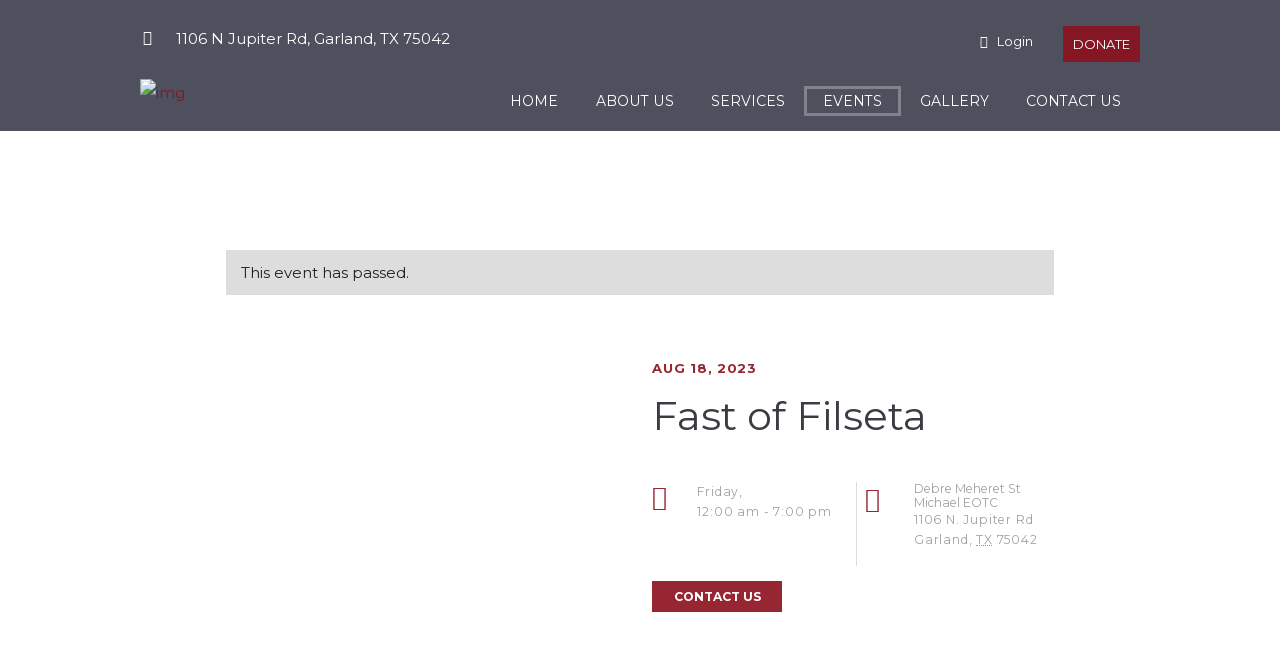

--- FILE ---
content_type: text/html; charset=UTF-8
request_url: https://stmichaeleoc.org/event/fast-of-filseta-27/
body_size: 26918
content:
<!DOCTYPE html>
<html dir="ltr" lang="en-US"
	prefix="og: https://ogp.me/ns#"  class="scheme_original">
<head>
    <title>Fast of Filseta -</title>
<link rel='stylesheet' id='tribe-events-views-v2-bootstrap-datepicker-styles-css' href='https://stmichaeleoc.org/wp-content/plugins/the-events-calendar/vendor/bootstrap-datepicker/css/bootstrap-datepicker.standalone.min.css?ver=5.14.2.1' type='text/css' media='all' />
<link rel='stylesheet' id='tec-variables-skeleton-css' href='https://stmichaeleoc.org/wp-content/plugins/the-events-calendar/common/src/resources/css/variables-skeleton.min.css?ver=4.14.18.1' type='text/css' media='all' />
<link rel='stylesheet' id='tribe-common-skeleton-style-css' href='https://stmichaeleoc.org/wp-content/plugins/the-events-calendar/common/src/resources/css/common-skeleton.min.css?ver=4.14.18.1' type='text/css' media='all' />
<link rel='stylesheet' id='tribe-tooltipster-css-css' href='https://stmichaeleoc.org/wp-content/plugins/the-events-calendar/common/vendor/tooltipster/tooltipster.bundle.min.css?ver=4.14.18.1' type='text/css' media='all' />
<link rel='stylesheet' id='tribe-events-views-v2-skeleton-css' href='https://stmichaeleoc.org/wp-content/plugins/the-events-calendar/src/resources/css/views-skeleton.min.css?ver=5.14.2.1' type='text/css' media='all' />
<link rel='stylesheet' id='tec-variables-full-css' href='https://stmichaeleoc.org/wp-content/plugins/the-events-calendar/common/src/resources/css/variables-full.min.css?ver=4.14.18.1' type='text/css' media='all' />
<link rel='stylesheet' id='tribe-common-full-style-css' href='https://stmichaeleoc.org/wp-content/plugins/the-events-calendar/common/src/resources/css/common-full.min.css?ver=4.14.18.1' type='text/css' media='all' />
<link rel='stylesheet' id='tribe-events-views-v2-full-css' href='https://stmichaeleoc.org/wp-content/plugins/the-events-calendar/src/resources/css/views-full.min.css?ver=5.14.2.1' type='text/css' media='all' />

		<!-- All in One SEO 4.2.0 -->
		<meta name="description" content="Special schedule for the Fast of Filseta: Se&#039;atat (Horologium) starting at 12:00am (midnight) Mass starting at 12:00pm (noon) Tselote Mihila (Evening Prayers) starting at 6:00pm ----------------- ሰዓታት ከሌሊቱ 6 ሰዓት ጀምሮ (12:00am) ቅዳሴ ከቀኑ 6 ሰዓት ጀምሮ (12:00pm) ጸሎተ ምህላ ከምሽቱ 12 ሰዓት ጀምሮ (6:00pm)" />
		<meta name="robots" content="max-image-preview:large" />
		<link rel="canonical" href="https://stmichaeleoc.org/event/fast-of-filseta-27/" />
		<meta property="og:locale" content="en_US" />
		<meta property="og:site_name" content="-" />
		<meta property="og:type" content="article" />
		<meta property="og:title" content="Fast of Filseta -" />
		<meta property="og:description" content="Special schedule for the Fast of Filseta: Se&#039;atat (Horologium) starting at 12:00am (midnight) Mass starting at 12:00pm (noon) Tselote Mihila (Evening Prayers) starting at 6:00pm ----------------- ሰዓታት ከሌሊቱ 6 ሰዓት ጀምሮ (12:00am) ቅዳሴ ከቀኑ 6 ሰዓት ጀምሮ (12:00pm) ጸሎተ ምህላ ከምሽቱ 12 ሰዓት ጀምሮ (6:00pm)" />
		<meta property="og:url" content="https://stmichaeleoc.org/event/fast-of-filseta-27/" />
		<meta property="article:published_time" content="2023-08-17T20:34:00+00:00" />
		<meta property="article:modified_time" content="2023-08-17T20:34:00+00:00" />
		<meta name="twitter:card" content="summary" />
		<meta name="twitter:title" content="Fast of Filseta -" />
		<meta name="twitter:description" content="Special schedule for the Fast of Filseta: Se&#039;atat (Horologium) starting at 12:00am (midnight) Mass starting at 12:00pm (noon) Tselote Mihila (Evening Prayers) starting at 6:00pm ----------------- ሰዓታት ከሌሊቱ 6 ሰዓት ጀምሮ (12:00am) ቅዳሴ ከቀኑ 6 ሰዓት ጀምሮ (12:00pm) ጸሎተ ምህላ ከምሽቱ 12 ሰዓት ጀምሮ (6:00pm)" />
		<script type="application/ld+json" class="aioseo-schema">
			{"@context":"https:\/\/schema.org","@graph":[{"@type":"WebSite","@id":"https:\/\/stmichaeleoc.org\/#website","url":"https:\/\/stmichaeleoc.org\/","inLanguage":"en-US","publisher":{"@id":"https:\/\/stmichaeleoc.org\/#organization"}},{"@type":"Organization","@id":"https:\/\/stmichaeleoc.org\/#organization","name":"stmichaeleoc.org","url":"https:\/\/stmichaeleoc.org\/"},{"@type":"BreadcrumbList","@id":"https:\/\/stmichaeleoc.org\/event\/fast-of-filseta-27\/#breadcrumblist","itemListElement":[{"@type":"ListItem","@id":"https:\/\/stmichaeleoc.org\/#listItem","position":1,"item":{"@type":"WebPage","@id":"https:\/\/stmichaeleoc.org\/","name":"Home","description":"Our FaithWe believe in one God, the Father, the Almighty, maker of heaven and earth And in Jesus Christ, His only Son, our Lord; Who was conceived by the Holy Spirit; Born of the Virgin Mary. We believe in the Holy Spirit; The Holy Apostolic Church, the Communion of Saints; The Forgiveness of sins; The","url":"https:\/\/stmichaeleoc.org\/"},"nextItem":"https:\/\/stmichaeleoc.org\/event\/fast-of-filseta-27\/#listItem"},{"@type":"ListItem","@id":"https:\/\/stmichaeleoc.org\/event\/fast-of-filseta-27\/#listItem","position":2,"item":{"@type":"WebPage","@id":"https:\/\/stmichaeleoc.org\/event\/fast-of-filseta-27\/","name":"Fast of Filseta","description":"Special schedule for the Fast of Filseta: Se'atat (Horologium) starting at 12:00am (midnight) Mass starting at 12:00pm (noon) Tselote Mihila (Evening Prayers) starting at 6:00pm ----------------- \u1230\u12d3\u1273\u1275 \u12a8\u120c\u120a\u1271 6 \u1230\u12d3\u1275 \u1300\u121d\u122e (12:00am) \u1245\u12f3\u1234 \u12a8\u1240\u1291 6 \u1230\u12d3\u1275 \u1300\u121d\u122e (12:00pm) \u1338\u120e\u1270 \u121d\u1205\u120b \u12a8\u121d\u123d\u1271 12 \u1230\u12d3\u1275 \u1300\u121d\u122e (6:00pm)","url":"https:\/\/stmichaeleoc.org\/event\/fast-of-filseta-27\/"},"previousItem":"https:\/\/stmichaeleoc.org\/#listItem"}]},{"@type":"Person","@id":"https:\/\/stmichaeleoc.org\/author\/dallaskidusmichael12gmail-com\/#author","url":"https:\/\/stmichaeleoc.org\/author\/dallaskidusmichael12gmail-com\/","name":"Site_admin","image":{"@type":"ImageObject","@id":"https:\/\/stmichaeleoc.org\/event\/fast-of-filseta-27\/#authorImage","url":"https:\/\/secure.gravatar.com\/avatar\/61a3b0ad71e8720c89ee809d160cd6c7931d539c7b98f86d345403417bdcd13a?s=96&d=mm&r=g","width":96,"height":96,"caption":"Site_admin"}},{"@type":"WebPage","@id":"https:\/\/stmichaeleoc.org\/event\/fast-of-filseta-27\/#webpage","url":"https:\/\/stmichaeleoc.org\/event\/fast-of-filseta-27\/","name":"Fast of Filseta -","description":"Special schedule for the Fast of Filseta: Se'atat (Horologium) starting at 12:00am (midnight) Mass starting at 12:00pm (noon) Tselote Mihila (Evening Prayers) starting at 6:00pm ----------------- \u1230\u12d3\u1273\u1275 \u12a8\u120c\u120a\u1271 6 \u1230\u12d3\u1275 \u1300\u121d\u122e (12:00am) \u1245\u12f3\u1234 \u12a8\u1240\u1291 6 \u1230\u12d3\u1275 \u1300\u121d\u122e (12:00pm) \u1338\u120e\u1270 \u121d\u1205\u120b \u12a8\u121d\u123d\u1271 12 \u1230\u12d3\u1275 \u1300\u121d\u122e (6:00pm)","inLanguage":"en-US","isPartOf":{"@id":"https:\/\/stmichaeleoc.org\/#website"},"breadcrumb":{"@id":"https:\/\/stmichaeleoc.org\/event\/fast-of-filseta-27\/#breadcrumblist"},"author":"https:\/\/stmichaeleoc.org\/author\/dallaskidusmichael12gmail-com\/#author","creator":"https:\/\/stmichaeleoc.org\/author\/dallaskidusmichael12gmail-com\/#author","image":{"@type":"ImageObject","@id":"https:\/\/stmichaeleoc.org\/#mainImage","url":"https:\/\/stmichaeleoc.org\/wp-content\/uploads\/2022\/08\/Asterio-Mariam.png","width":1142,"height":719},"primaryImageOfPage":{"@id":"https:\/\/stmichaeleoc.org\/event\/fast-of-filseta-27\/#mainImage"},"datePublished":"2023-08-17T20:34:00-05:00","dateModified":"2023-08-17T20:34:00-05:00"}]}
		</script>
		<!-- All in One SEO -->

        <meta charset="UTF-8"/>
                <meta name="viewport" content="width=device-width, initial-scale=1, maximum-scale=1">
                <link rel="profile" href="//gmpg.org/xfn/11"/>
        <link rel="pingback" href="https://stmichaeleoc.org/xmlrpc.php"/>
        <link rel='dns-prefetch' href='//fonts.googleapis.com' />
<link rel="alternate" type="application/rss+xml" title=" &raquo; Feed" href="https://stmichaeleoc.org/feed/" />
<link rel="alternate" type="application/rss+xml" title=" &raquo; Comments Feed" href="https://stmichaeleoc.org/comments/feed/" />
<link rel="alternate" type="text/calendar" title=" &raquo; iCal Feed" href="https://stmichaeleoc.org/grace_church_events/?ical=1" />
<link rel="alternate" title="oEmbed (JSON)" type="application/json+oembed" href="https://stmichaeleoc.org/wp-json/oembed/1.0/embed?url=https%3A%2F%2Fstmichaeleoc.org%2Fevent%2Ffast-of-filseta-27%2F" />
<link rel="alternate" title="oEmbed (XML)" type="text/xml+oembed" href="https://stmichaeleoc.org/wp-json/oembed/1.0/embed?url=https%3A%2F%2Fstmichaeleoc.org%2Fevent%2Ffast-of-filseta-27%2F&#038;format=xml" />
<meta property="og:image" content="https://stmichaeleoc.org/wp-content/uploads/2022/08/Asterio-Mariam.png"/>
		<!-- This site uses the Google Analytics by MonsterInsights plugin v8.10.0 - Using Analytics tracking - https://www.monsterinsights.com/ -->
		<!-- Note: MonsterInsights is not currently configured on this site. The site owner needs to authenticate with Google Analytics in the MonsterInsights settings panel. -->
					<!-- No UA code set -->
				<!-- / Google Analytics by MonsterInsights -->
		<style id='wp-img-auto-sizes-contain-inline-css' type='text/css'>
img:is([sizes=auto i],[sizes^="auto," i]){contain-intrinsic-size:3000px 1500px}
/*# sourceURL=wp-img-auto-sizes-contain-inline-css */
</style>
<link rel='stylesheet' id='tribe-events-v2-single-skeleton-css' href='https://stmichaeleoc.org/wp-content/plugins/the-events-calendar/src/resources/css/tribe-events-single-skeleton.min.css?ver=5.14.2.1' type='text/css' media='all' />
<link rel='stylesheet' id='tribe-events-v2-single-skeleton-full-css' href='https://stmichaeleoc.org/wp-content/plugins/the-events-calendar/src/resources/css/tribe-events-single-full.min.css?ver=5.14.2.1' type='text/css' media='all' />
<style id='wp-emoji-styles-inline-css' type='text/css'>

	img.wp-smiley, img.emoji {
		display: inline !important;
		border: none !important;
		box-shadow: none !important;
		height: 1em !important;
		width: 1em !important;
		margin: 0 0.07em !important;
		vertical-align: -0.1em !important;
		background: none !important;
		padding: 0 !important;
	}
/*# sourceURL=wp-emoji-styles-inline-css */
</style>
<link rel='stylesheet' id='wp-block-library-css' href='https://stmichaeleoc.org/wp-includes/css/dist/block-library/style.min.css?ver=6.9' type='text/css' media='all' />
<style id='global-styles-inline-css' type='text/css'>
:root{--wp--preset--aspect-ratio--square: 1;--wp--preset--aspect-ratio--4-3: 4/3;--wp--preset--aspect-ratio--3-4: 3/4;--wp--preset--aspect-ratio--3-2: 3/2;--wp--preset--aspect-ratio--2-3: 2/3;--wp--preset--aspect-ratio--16-9: 16/9;--wp--preset--aspect-ratio--9-16: 9/16;--wp--preset--color--black: #000000;--wp--preset--color--cyan-bluish-gray: #abb8c3;--wp--preset--color--white: #ffffff;--wp--preset--color--pale-pink: #f78da7;--wp--preset--color--vivid-red: #cf2e2e;--wp--preset--color--luminous-vivid-orange: #ff6900;--wp--preset--color--luminous-vivid-amber: #fcb900;--wp--preset--color--light-green-cyan: #7bdcb5;--wp--preset--color--vivid-green-cyan: #00d084;--wp--preset--color--pale-cyan-blue: #8ed1fc;--wp--preset--color--vivid-cyan-blue: #0693e3;--wp--preset--color--vivid-purple: #9b51e0;--wp--preset--gradient--vivid-cyan-blue-to-vivid-purple: linear-gradient(135deg,rgb(6,147,227) 0%,rgb(155,81,224) 100%);--wp--preset--gradient--light-green-cyan-to-vivid-green-cyan: linear-gradient(135deg,rgb(122,220,180) 0%,rgb(0,208,130) 100%);--wp--preset--gradient--luminous-vivid-amber-to-luminous-vivid-orange: linear-gradient(135deg,rgb(252,185,0) 0%,rgb(255,105,0) 100%);--wp--preset--gradient--luminous-vivid-orange-to-vivid-red: linear-gradient(135deg,rgb(255,105,0) 0%,rgb(207,46,46) 100%);--wp--preset--gradient--very-light-gray-to-cyan-bluish-gray: linear-gradient(135deg,rgb(238,238,238) 0%,rgb(169,184,195) 100%);--wp--preset--gradient--cool-to-warm-spectrum: linear-gradient(135deg,rgb(74,234,220) 0%,rgb(151,120,209) 20%,rgb(207,42,186) 40%,rgb(238,44,130) 60%,rgb(251,105,98) 80%,rgb(254,248,76) 100%);--wp--preset--gradient--blush-light-purple: linear-gradient(135deg,rgb(255,206,236) 0%,rgb(152,150,240) 100%);--wp--preset--gradient--blush-bordeaux: linear-gradient(135deg,rgb(254,205,165) 0%,rgb(254,45,45) 50%,rgb(107,0,62) 100%);--wp--preset--gradient--luminous-dusk: linear-gradient(135deg,rgb(255,203,112) 0%,rgb(199,81,192) 50%,rgb(65,88,208) 100%);--wp--preset--gradient--pale-ocean: linear-gradient(135deg,rgb(255,245,203) 0%,rgb(182,227,212) 50%,rgb(51,167,181) 100%);--wp--preset--gradient--electric-grass: linear-gradient(135deg,rgb(202,248,128) 0%,rgb(113,206,126) 100%);--wp--preset--gradient--midnight: linear-gradient(135deg,rgb(2,3,129) 0%,rgb(40,116,252) 100%);--wp--preset--font-size--small: 13px;--wp--preset--font-size--medium: 20px;--wp--preset--font-size--large: 36px;--wp--preset--font-size--x-large: 42px;--wp--preset--spacing--20: 0.44rem;--wp--preset--spacing--30: 0.67rem;--wp--preset--spacing--40: 1rem;--wp--preset--spacing--50: 1.5rem;--wp--preset--spacing--60: 2.25rem;--wp--preset--spacing--70: 3.38rem;--wp--preset--spacing--80: 5.06rem;--wp--preset--shadow--natural: 6px 6px 9px rgba(0, 0, 0, 0.2);--wp--preset--shadow--deep: 12px 12px 50px rgba(0, 0, 0, 0.4);--wp--preset--shadow--sharp: 6px 6px 0px rgba(0, 0, 0, 0.2);--wp--preset--shadow--outlined: 6px 6px 0px -3px rgb(255, 255, 255), 6px 6px rgb(0, 0, 0);--wp--preset--shadow--crisp: 6px 6px 0px rgb(0, 0, 0);}:where(.is-layout-flex){gap: 0.5em;}:where(.is-layout-grid){gap: 0.5em;}body .is-layout-flex{display: flex;}.is-layout-flex{flex-wrap: wrap;align-items: center;}.is-layout-flex > :is(*, div){margin: 0;}body .is-layout-grid{display: grid;}.is-layout-grid > :is(*, div){margin: 0;}:where(.wp-block-columns.is-layout-flex){gap: 2em;}:where(.wp-block-columns.is-layout-grid){gap: 2em;}:where(.wp-block-post-template.is-layout-flex){gap: 1.25em;}:where(.wp-block-post-template.is-layout-grid){gap: 1.25em;}.has-black-color{color: var(--wp--preset--color--black) !important;}.has-cyan-bluish-gray-color{color: var(--wp--preset--color--cyan-bluish-gray) !important;}.has-white-color{color: var(--wp--preset--color--white) !important;}.has-pale-pink-color{color: var(--wp--preset--color--pale-pink) !important;}.has-vivid-red-color{color: var(--wp--preset--color--vivid-red) !important;}.has-luminous-vivid-orange-color{color: var(--wp--preset--color--luminous-vivid-orange) !important;}.has-luminous-vivid-amber-color{color: var(--wp--preset--color--luminous-vivid-amber) !important;}.has-light-green-cyan-color{color: var(--wp--preset--color--light-green-cyan) !important;}.has-vivid-green-cyan-color{color: var(--wp--preset--color--vivid-green-cyan) !important;}.has-pale-cyan-blue-color{color: var(--wp--preset--color--pale-cyan-blue) !important;}.has-vivid-cyan-blue-color{color: var(--wp--preset--color--vivid-cyan-blue) !important;}.has-vivid-purple-color{color: var(--wp--preset--color--vivid-purple) !important;}.has-black-background-color{background-color: var(--wp--preset--color--black) !important;}.has-cyan-bluish-gray-background-color{background-color: var(--wp--preset--color--cyan-bluish-gray) !important;}.has-white-background-color{background-color: var(--wp--preset--color--white) !important;}.has-pale-pink-background-color{background-color: var(--wp--preset--color--pale-pink) !important;}.has-vivid-red-background-color{background-color: var(--wp--preset--color--vivid-red) !important;}.has-luminous-vivid-orange-background-color{background-color: var(--wp--preset--color--luminous-vivid-orange) !important;}.has-luminous-vivid-amber-background-color{background-color: var(--wp--preset--color--luminous-vivid-amber) !important;}.has-light-green-cyan-background-color{background-color: var(--wp--preset--color--light-green-cyan) !important;}.has-vivid-green-cyan-background-color{background-color: var(--wp--preset--color--vivid-green-cyan) !important;}.has-pale-cyan-blue-background-color{background-color: var(--wp--preset--color--pale-cyan-blue) !important;}.has-vivid-cyan-blue-background-color{background-color: var(--wp--preset--color--vivid-cyan-blue) !important;}.has-vivid-purple-background-color{background-color: var(--wp--preset--color--vivid-purple) !important;}.has-black-border-color{border-color: var(--wp--preset--color--black) !important;}.has-cyan-bluish-gray-border-color{border-color: var(--wp--preset--color--cyan-bluish-gray) !important;}.has-white-border-color{border-color: var(--wp--preset--color--white) !important;}.has-pale-pink-border-color{border-color: var(--wp--preset--color--pale-pink) !important;}.has-vivid-red-border-color{border-color: var(--wp--preset--color--vivid-red) !important;}.has-luminous-vivid-orange-border-color{border-color: var(--wp--preset--color--luminous-vivid-orange) !important;}.has-luminous-vivid-amber-border-color{border-color: var(--wp--preset--color--luminous-vivid-amber) !important;}.has-light-green-cyan-border-color{border-color: var(--wp--preset--color--light-green-cyan) !important;}.has-vivid-green-cyan-border-color{border-color: var(--wp--preset--color--vivid-green-cyan) !important;}.has-pale-cyan-blue-border-color{border-color: var(--wp--preset--color--pale-cyan-blue) !important;}.has-vivid-cyan-blue-border-color{border-color: var(--wp--preset--color--vivid-cyan-blue) !important;}.has-vivid-purple-border-color{border-color: var(--wp--preset--color--vivid-purple) !important;}.has-vivid-cyan-blue-to-vivid-purple-gradient-background{background: var(--wp--preset--gradient--vivid-cyan-blue-to-vivid-purple) !important;}.has-light-green-cyan-to-vivid-green-cyan-gradient-background{background: var(--wp--preset--gradient--light-green-cyan-to-vivid-green-cyan) !important;}.has-luminous-vivid-amber-to-luminous-vivid-orange-gradient-background{background: var(--wp--preset--gradient--luminous-vivid-amber-to-luminous-vivid-orange) !important;}.has-luminous-vivid-orange-to-vivid-red-gradient-background{background: var(--wp--preset--gradient--luminous-vivid-orange-to-vivid-red) !important;}.has-very-light-gray-to-cyan-bluish-gray-gradient-background{background: var(--wp--preset--gradient--very-light-gray-to-cyan-bluish-gray) !important;}.has-cool-to-warm-spectrum-gradient-background{background: var(--wp--preset--gradient--cool-to-warm-spectrum) !important;}.has-blush-light-purple-gradient-background{background: var(--wp--preset--gradient--blush-light-purple) !important;}.has-blush-bordeaux-gradient-background{background: var(--wp--preset--gradient--blush-bordeaux) !important;}.has-luminous-dusk-gradient-background{background: var(--wp--preset--gradient--luminous-dusk) !important;}.has-pale-ocean-gradient-background{background: var(--wp--preset--gradient--pale-ocean) !important;}.has-electric-grass-gradient-background{background: var(--wp--preset--gradient--electric-grass) !important;}.has-midnight-gradient-background{background: var(--wp--preset--gradient--midnight) !important;}.has-small-font-size{font-size: var(--wp--preset--font-size--small) !important;}.has-medium-font-size{font-size: var(--wp--preset--font-size--medium) !important;}.has-large-font-size{font-size: var(--wp--preset--font-size--large) !important;}.has-x-large-font-size{font-size: var(--wp--preset--font-size--x-large) !important;}
/*# sourceURL=global-styles-inline-css */
</style>

<style id='classic-theme-styles-inline-css' type='text/css'>
/*! This file is auto-generated */
.wp-block-button__link{color:#fff;background-color:#32373c;border-radius:9999px;box-shadow:none;text-decoration:none;padding:calc(.667em + 2px) calc(1.333em + 2px);font-size:1.125em}.wp-block-file__button{background:#32373c;color:#fff;text-decoration:none}
/*# sourceURL=/wp-includes/css/classic-themes.min.css */
</style>
<link rel='stylesheet' id='contact-form-7-css' href='https://stmichaeleoc.org/wp-content/plugins/contact-form-7/includes/css/styles.css?ver=5.5.6' type='text/css' media='all' />
<style id='contact-form-7-inline-css' type='text/css'>
.wpcf7 .wpcf7-recaptcha iframe {margin-bottom: 0;}.wpcf7 .wpcf7-recaptcha[data-align="center"] > div {margin: 0 auto;}.wpcf7 .wpcf7-recaptcha[data-align="right"] > div {margin: 0 0 0 auto;}
/*# sourceURL=contact-form-7-inline-css */
</style>
<link rel='stylesheet' id='esg-plugin-settings-css' href='https://stmichaeleoc.org/wp-content/plugins/essential-grid/public/assets/css/settings.css?ver=3.0.13' type='text/css' media='all' />
<link rel='stylesheet' id='tp-fontello-css' href='https://stmichaeleoc.org/wp-content/plugins/essential-grid/public/assets/font/fontello/css/fontello.css?ver=3.0.13' type='text/css' media='all' />
<link rel='stylesheet' id='trx_socials-icons-css' href='https://stmichaeleoc.org/wp-content/plugins/trx_socials/assets/css/font_icons/css/trx_socials_icons.css' type='text/css' media='all' />
<link rel='stylesheet' id='trx_socials-widget_instagram-css' href='https://stmichaeleoc.org/wp-content/plugins/trx_socials/widgets/instagram/instagram.css' type='text/css' media='all' />
<link rel='stylesheet' id='woocommerce-layout-css' href='https://stmichaeleoc.org/wp-content/plugins/woocommerce/assets/css/woocommerce-layout.css?ver=6.4.1' type='text/css' media='all' />
<link rel='stylesheet' id='woocommerce-smallscreen-css' href='https://stmichaeleoc.org/wp-content/plugins/woocommerce/assets/css/woocommerce-smallscreen.css?ver=6.4.1' type='text/css' media='only screen and (max-width: 768px)' />
<link rel='stylesheet' id='woocommerce-general-css' href='https://stmichaeleoc.org/wp-content/plugins/woocommerce/assets/css/woocommerce.css?ver=6.4.1' type='text/css' media='all' />
<style id='woocommerce-inline-inline-css' type='text/css'>
.woocommerce form .form-row .required { visibility: visible; }
/*# sourceURL=woocommerce-inline-inline-css */
</style>
<link rel='stylesheet' id='give-styles-css' href='https://stmichaeleoc.org/wp-content/plugins/give/assets/dist/css/give.css?ver=2.19.8' type='text/css' media='all' />
<link rel='stylesheet' id='give-donation-summary-style-frontend-css' href='https://stmichaeleoc.org/wp-content/plugins/give/assets/dist/css/give-donation-summary.css?ver=2.19.8' type='text/css' media='all' />
<link rel='stylesheet' id='grace-church-font-google-fonts-style-css' href='//fonts.googleapis.com/css?family=Montserrat%3A300%2C300italic%2C400%2C400italic%2C700%2C700italic%26subset%3Dlatin%2Clatin-ext' type='text/css' media='all' />
<link rel='stylesheet' id='fontello-style-css' href='https://stmichaeleoc.org/wp-content/themes/grace-church/css/fontello/css/fontello.css' type='text/css' media='all' />
<link rel='stylesheet' id='grac-church-main-style-css' href='https://stmichaeleoc.org/wp-content/themes/grace-church/style.css' type='text/css' media='all' />
<link rel='stylesheet' id='grace-church-animation-style-css' href='https://stmichaeleoc.org/wp-content/themes/grace-church/fw/css/core.animation.css' type='text/css' media='all' />
<link rel='stylesheet' id='grace-church-shortcodes-style-css' href='https://stmichaeleoc.org/wp-content/plugins/trx_utils/shortcodes/shortcodes.css' type='text/css' media='all' />
<link rel='stylesheet' id='grace-church-give-style-css' href='https://stmichaeleoc.org/wp-content/themes/grace-church/css/give-style.css' type='text/css' media='all' />
<link rel='stylesheet' id='grace-church-woo-style-css' href='https://stmichaeleoc.org/wp-content/themes/grace-church/css/woo-style.css' type='text/css' media='all' />
<link rel='stylesheet' id='grace-church-tribe-style-css' href='https://stmichaeleoc.org/wp-content/themes/grace-church/css/tribe-style.css' type='text/css' media='all' />
<link rel='stylesheet' id='grace-church-skin-style-css' href='https://stmichaeleoc.org/wp-content/themes/grace-church/skins/default/skin.css' type='text/css' media='all' />
<link rel='stylesheet' id='grace-church-custom-style-css' href='https://stmichaeleoc.org/wp-content/themes/grace-church/fw/css/custom-style.css' type='text/css' media='all' />
<link rel='stylesheet' id='grace-church-responsive-style-css' href='https://stmichaeleoc.org/wp-content/themes/grace-church/css/responsive.css' type='text/css' media='all' />
<link rel='stylesheet' id='grace-church-skin-responsive-style-css' href='https://stmichaeleoc.org/wp-content/themes/grace-church/skins/default/skin.responsive.css' type='text/css' media='all' />
<link rel='stylesheet' id='mediaelement-css' href='https://stmichaeleoc.org/wp-includes/js/mediaelement/mediaelementplayer-legacy.min.css?ver=4.2.17' type='text/css' media='all' />
<link rel='stylesheet' id='wp-mediaelement-css' href='https://stmichaeleoc.org/wp-includes/js/mediaelement/wp-mediaelement.min.css?ver=6.9' type='text/css' media='all' />
<link rel='stylesheet' id='photonic-slider-css' href='https://stmichaeleoc.org/wp-content/plugins/photonic/include/ext/splide/splide.min.css?ver=20220414-15023' type='text/css' media='all' />
<link rel='stylesheet' id='photonic-lightbox-css' href='https://stmichaeleoc.org/wp-content/plugins/photonic/include/ext/lightgallery/lightgallery.min.css?ver=20220414-15023' type='text/css' media='all' />
<link rel='stylesheet' id='photonic-css' href='https://stmichaeleoc.org/wp-content/plugins/photonic/include/css/front-end/core/photonic.min.css?ver=20220414-15023' type='text/css' media='all' />
<style id='photonic-inline-css' type='text/css'>
/* Retrieved from saved CSS */
.photonic-panel { background:  rgb(255,255,255)  !important;

	border-top: none;
	border-right: none;
	border-bottom: none;
	border-left: none;
 }
.photonic-flickr-stream .photonic-pad-photosets { margin: 10px; }
.photonic-flickr-stream .photonic-pad-galleries { margin: 10px; }
.photonic-flickr-stream .photonic-pad-photos { padding: 5px 10px; }
.photonic-google-stream .photonic-pad-photos { padding: 5px 10px; }
.photonic-zenfolio-stream .photonic-pad-photos { padding: 5px 10px; }
.photonic-zenfolio-stream .photonic-pad-photosets { margin: 5px 10px; }
.photonic-instagram-stream .photonic-pad-photos { padding: 5px px; }
.photonic-smug-stream .photonic-pad-albums { margin: 10px; }
.photonic-smug-stream .photonic-pad-photos { padding: 5px 10px; }
.photonic-random-layout .photonic-thumb { padding: 2px}
.photonic-masonry-layout .photonic-thumb { padding: 2px}
.photonic-mosaic-layout .photonic-thumb { padding: 2px}

/*# sourceURL=photonic-inline-css */
</style>
<link rel='stylesheet' id='__EPYT__style-css' href='https://stmichaeleoc.org/wp-content/plugins/youtube-embed-plus/styles/ytprefs.min.css?ver=14.1' type='text/css' media='all' />
<style id='__EPYT__style-inline-css' type='text/css'>

                .epyt-gallery-thumb {
                        width: 25%;
                }
                
/*# sourceURL=__EPYT__style-inline-css */
</style>
<link rel='stylesheet' id='wpgdprc-front-css-css' href='https://stmichaeleoc.org/wp-content/plugins/wp-gdpr-compliance/Assets/css/front.css?ver=1651871305' type='text/css' media='all' />
<style id='wpgdprc-front-css-inline-css' type='text/css'>
:root{--wp-gdpr--bar--background-color: #000000;--wp-gdpr--bar--color: #ffffff;--wp-gdpr--button--background-color: #000000;--wp-gdpr--button--background-color--darken: #000000;--wp-gdpr--button--color: #ffffff;}
/*# sourceURL=wpgdprc-front-css-inline-css */
</style>
<link rel='stylesheet' id='js_composer_front-css' href='https://stmichaeleoc.org/wp-content/plugins/js_composer/assets/css/js_composer.min.css?ver=6.7.0' type='text/css' media='all' />
<script type="text/javascript" src="https://stmichaeleoc.org/wp-includes/js/jquery/jquery.min.js?ver=3.7.1" id="jquery-core-js"></script>
<script type="text/javascript" src="https://stmichaeleoc.org/wp-includes/js/jquery/jquery-migrate.min.js?ver=3.4.1" id="jquery-migrate-js"></script>
<script type="text/javascript" src="https://stmichaeleoc.org/wp-content/plugins/the-events-calendar/common/src/resources/js/tribe-common.min.js?ver=4.14.18.1" id="tribe-common-js"></script>
<script type="text/javascript" src="https://stmichaeleoc.org/wp-content/plugins/the-events-calendar/src/resources/js/views/breakpoints.js?ver=5.14.2.1" id="tribe-events-views-v2-breakpoints-js"></script>
<script type="text/javascript" src="https://stmichaeleoc.org/wp-content/plugins/woocommerce/assets/js/jquery-blockui/jquery.blockUI.min.js?ver=2.7.0-wc.6.4.1" id="jquery-blockui-js"></script>
<script type="text/javascript" id="wc-add-to-cart-js-extra">
/* <![CDATA[ */
var wc_add_to_cart_params = {"ajax_url":"/wp-admin/admin-ajax.php","wc_ajax_url":"/?wc-ajax=%%endpoint%%","i18n_view_cart":"View cart","cart_url":"https://stmichaeleoc.org/cart/","is_cart":"","cart_redirect_after_add":"no"};
//# sourceURL=wc-add-to-cart-js-extra
/* ]]> */
</script>
<script type="text/javascript" src="https://stmichaeleoc.org/wp-content/plugins/woocommerce/assets/js/frontend/add-to-cart.min.js?ver=6.4.1" id="wc-add-to-cart-js"></script>
<script type="text/javascript" src="https://stmichaeleoc.org/wp-includes/js/dist/hooks.min.js?ver=dd5603f07f9220ed27f1" id="wp-hooks-js"></script>
<script type="text/javascript" src="https://stmichaeleoc.org/wp-includes/js/dist/i18n.min.js?ver=c26c3dc7bed366793375" id="wp-i18n-js"></script>
<script type="text/javascript" id="wp-i18n-js-after">
/* <![CDATA[ */
wp.i18n.setLocaleData( { 'text direction\u0004ltr': [ 'ltr' ] } );
//# sourceURL=wp-i18n-js-after
/* ]]> */
</script>
<script type="text/javascript" id="give-js-extra">
/* <![CDATA[ */
var give_global_vars = {"ajaxurl":"https://stmichaeleoc.org/wp-admin/admin-ajax.php","checkout_nonce":"870e1864b0","currency":"USD","currency_sign":"$","currency_pos":"before","thousands_separator":",","decimal_separator":".","no_gateway":"Please select a payment method.","bad_minimum":"The minimum custom donation amount for this form is","bad_maximum":"The maximum custom donation amount for this form is","general_loading":"Loading...","purchase_loading":"Please Wait...","textForOverlayScreen":"\u003Ch3\u003EProcessing...\u003C/h3\u003E\u003Cp\u003EThis will only take a second!\u003C/p\u003E","number_decimals":"0","is_test_mode":"","give_version":"2.19.8","magnific_options":{"main_class":"give-modal","close_on_bg_click":false},"form_translation":{"payment-mode":"Please select payment mode.","give_first":"Please enter your first name.","give_last":"Please enter your last name.","give_email":"Please enter a valid email address.","give_user_login":"Invalid email address or username.","give_user_pass":"Enter a password.","give_user_pass_confirm":"Enter the password confirmation.","give_agree_to_terms":"You must agree to the terms and conditions."},"confirm_email_sent_message":"Please check your email and click on the link to access your complete donation history.","ajax_vars":{"ajaxurl":"https://stmichaeleoc.org/wp-admin/admin-ajax.php","ajaxNonce":"21dd658ae3","loading":"Loading","select_option":"Please select an option","default_gateway":"manual","permalinks":"1","number_decimals":0},"cookie_hash":"20e22f09c068e1961441015e8cb3a940","session_nonce_cookie_name":"wp-give_session_reset_nonce_20e22f09c068e1961441015e8cb3a940","session_cookie_name":"wp-give_session_20e22f09c068e1961441015e8cb3a940","delete_session_nonce_cookie":"0"};
var giveApiSettings = {"root":"https://stmichaeleoc.org/wp-json/give-api/v2/","rest_base":"give-api/v2"};
//# sourceURL=give-js-extra
/* ]]> */
</script>
<script type="text/javascript" src="https://stmichaeleoc.org/wp-content/plugins/give/assets/dist/js/give.js?ver=15cdae8cb86a78d6" id="give-js"></script>
<script type="text/javascript" src="https://stmichaeleoc.org/wp-content/plugins/js_composer/assets/js/vendors/woocommerce-add-to-cart.js?ver=6.7.0" id="vc_woocommerce-add-to-cart-js-js"></script>
<script type="text/javascript" id="__ytprefs__-js-extra">
/* <![CDATA[ */
var _EPYT_ = {"ajaxurl":"https://stmichaeleoc.org/wp-admin/admin-ajax.php","security":"3fbb9b4e36","gallery_scrolloffset":"20","eppathtoscripts":"https://stmichaeleoc.org/wp-content/plugins/youtube-embed-plus/scripts/","eppath":"https://stmichaeleoc.org/wp-content/plugins/youtube-embed-plus/","epresponsiveselector":"[\"iframe.__youtube_prefs__\",\"iframe[src*='youtube.com']\",\"iframe[src*='youtube-nocookie.com']\",\"iframe[data-ep-src*='youtube.com']\",\"iframe[data-ep-src*='youtube-nocookie.com']\",\"iframe[data-ep-gallerysrc*='youtube.com']\"]","epdovol":"1","version":"14.1","evselector":"iframe.__youtube_prefs__[src], iframe[src*=\"youtube.com/embed/\"], iframe[src*=\"youtube-nocookie.com/embed/\"]","ajax_compat":"","ytapi_load":"light","pause_others":"","stopMobileBuffer":"1","not_live_on_channel":"1","vi_active":"","vi_js_posttypes":[]};
//# sourceURL=__ytprefs__-js-extra
/* ]]> */
</script>
<script type="text/javascript" src="https://stmichaeleoc.org/wp-content/plugins/youtube-embed-plus/scripts/ytprefs.min.js?ver=14.1" id="__ytprefs__-js"></script>
<script type="text/javascript" id="wpgdprc-front-js-js-extra">
/* <![CDATA[ */
var wpgdprcFront = {"ajaxUrl":"https://stmichaeleoc.org/wp-admin/admin-ajax.php","ajaxNonce":"944e204583","ajaxArg":"security","pluginPrefix":"wpgdprc","blogId":"1","isMultiSite":"","locale":"en_US","showSignUpModal":"","showFormModal":"","cookieName":"wpgdprc-consent","consentVersion":"","path":"/","prefix":"wpgdprc"};
//# sourceURL=wpgdprc-front-js-js-extra
/* ]]> */
</script>
<script type="text/javascript" src="https://stmichaeleoc.org/wp-content/plugins/wp-gdpr-compliance/Assets/js/front.min.js?ver=1651871305" id="wpgdprc-front-js-js"></script>
<link rel="https://api.w.org/" href="https://stmichaeleoc.org/wp-json/" /><link rel="alternate" title="JSON" type="application/json" href="https://stmichaeleoc.org/wp-json/wp/v2/tribe_events/3159" /><link rel="EditURI" type="application/rsd+xml" title="RSD" href="https://stmichaeleoc.org/xmlrpc.php?rsd" />
<meta name="generator" content="WordPress 6.9" />
<meta name="generator" content="WooCommerce 6.4.1" />
<link rel='shortlink' href='https://stmichaeleoc.org/?p=3159' />
<meta name="generator" content="Give v2.19.8" />
<meta name="tec-api-version" content="v1"><meta name="tec-api-origin" content="https://stmichaeleoc.org"><link rel="alternate" href="https://stmichaeleoc.org/wp-json/tribe/events/v1/events/3159" />	<noscript><style>.woocommerce-product-gallery{ opacity: 1 !important; }</style></noscript>
	<meta name="generator" content="Powered by WPBakery Page Builder - drag and drop page builder for WordPress."/>
<script type="application/ld+json">
[{"@context":"http://schema.org","@type":"Event","name":"Fast of Filseta","description":"&lt;p&gt;Special schedule for the Fast of Filseta: Se\\'atat (Horologium) starting at 12:00am (midnight) Mass starting at 12:00pm (noon) Tselote Mihila (Evening Prayers) starting at 6:00pm ----------------- \u1230\u12d3\u1273\u1275 \u12a8\u120c\u120a\u1271 6 \u1230\u12d3\u1275 \u1300\u121d\u122e (12:00am) \u1245\u12f3\u1234 \u12a8\u1240\u1291 6 \u1230\u12d3\u1275 \u1300\u121d\u122e (12:00pm) \u1338\u120e\u1270 \u121d\u1205\u120b \u12a8\u121d\u123d\u1271 12 \u1230\u12d3\u1275 \u1300\u121d\u122e (6:00pm) &nbsp;&lt;/p&gt;\\n","image":"https://stmichaeleoc.org/wp-content/uploads/2022/08/Asterio-Mariam.png","url":"https://stmichaeleoc.org/event/fast-of-filseta-27/","eventAttendanceMode":"https://schema.org/OfflineEventAttendanceMode","startDate":"2023-08-18T00:00:00-05:00","endDate":"2023-08-18T19:00:00-05:00","location":{"@type":"Place","name":"Debre Meheret St Michael EOTC","description":"","url":"","address":{"@type":"PostalAddress","streetAddress":"1106 N. Jupiter Rd","addressLocality":"Garland","addressRegion":"TX","postalCode":"75042"},"telephone":"972-487-0025","sameAs":"www.stmichaeleoc.org"},"organizer":{"@type":"Person","name":"\u1235\u1265\u12a8\u1275 \u12ad\u134d\u120d","description":"&lt;p&gt;Sed ut perspiciatis, unde omnis iste natus error sit voluptatem accusantium doloremque laudantium, totam rem aperiam eaque ipsa, quae ab illo inventore veritatis et quasi architecto beatae vitae dicta sunt, explicabo. Nemo enim ipsam voluptatem, quia voluptas sit, aspernatur aut odit aut fugit, sed quia consequuntur magni dolores eos, qui ratione voluptatem sequi nesciunt, neque [&hellip;]&lt;/p&gt;\\n","url":"http://stmichaeleoc.org","telephone":"972-487-0025","email":"info&#64;&#115;&#116;&#109;ic&#104;&#97;e&#108;e&#111;&#99;&#46;&#111;rg","sameAs":"http://stmichaeleoc.org"},"performer":"Organization"}]
</script><meta name="generator" content="Powered by Slider Revolution 6.5.9 - responsive, Mobile-Friendly Slider Plugin for WordPress with comfortable drag and drop interface." />
<link rel="icon" href="https://stmichaeleoc.org/wp-content/uploads/2022/03/cropped-StMichael-512x512-1-32x32.png" sizes="32x32" />
<link rel="icon" href="https://stmichaeleoc.org/wp-content/uploads/2022/03/cropped-StMichael-512x512-1-192x192.png" sizes="192x192" />
<link rel="apple-touch-icon" href="https://stmichaeleoc.org/wp-content/uploads/2022/03/cropped-StMichael-512x512-1-180x180.png" />
<meta name="msapplication-TileImage" content="https://stmichaeleoc.org/wp-content/uploads/2022/03/cropped-StMichael-512x512-1-270x270.png" />
<script type="text/javascript">function setREVStartSize(e){
			//window.requestAnimationFrame(function() {				 
				window.RSIW = window.RSIW===undefined ? window.innerWidth : window.RSIW;	
				window.RSIH = window.RSIH===undefined ? window.innerHeight : window.RSIH;	
				try {								
					var pw = document.getElementById(e.c).parentNode.offsetWidth,
						newh;
					pw = pw===0 || isNaN(pw) ? window.RSIW : pw;
					e.tabw = e.tabw===undefined ? 0 : parseInt(e.tabw);
					e.thumbw = e.thumbw===undefined ? 0 : parseInt(e.thumbw);
					e.tabh = e.tabh===undefined ? 0 : parseInt(e.tabh);
					e.thumbh = e.thumbh===undefined ? 0 : parseInt(e.thumbh);
					e.tabhide = e.tabhide===undefined ? 0 : parseInt(e.tabhide);
					e.thumbhide = e.thumbhide===undefined ? 0 : parseInt(e.thumbhide);
					e.mh = e.mh===undefined || e.mh=="" || e.mh==="auto" ? 0 : parseInt(e.mh,0);		
					if(e.layout==="fullscreen" || e.l==="fullscreen") 						
						newh = Math.max(e.mh,window.RSIH);					
					else{					
						e.gw = Array.isArray(e.gw) ? e.gw : [e.gw];
						for (var i in e.rl) if (e.gw[i]===undefined || e.gw[i]===0) e.gw[i] = e.gw[i-1];					
						e.gh = e.el===undefined || e.el==="" || (Array.isArray(e.el) && e.el.length==0)? e.gh : e.el;
						e.gh = Array.isArray(e.gh) ? e.gh : [e.gh];
						for (var i in e.rl) if (e.gh[i]===undefined || e.gh[i]===0) e.gh[i] = e.gh[i-1];
											
						var nl = new Array(e.rl.length),
							ix = 0,						
							sl;					
						e.tabw = e.tabhide>=pw ? 0 : e.tabw;
						e.thumbw = e.thumbhide>=pw ? 0 : e.thumbw;
						e.tabh = e.tabhide>=pw ? 0 : e.tabh;
						e.thumbh = e.thumbhide>=pw ? 0 : e.thumbh;					
						for (var i in e.rl) nl[i] = e.rl[i]<window.RSIW ? 0 : e.rl[i];
						sl = nl[0];									
						for (var i in nl) if (sl>nl[i] && nl[i]>0) { sl = nl[i]; ix=i;}															
						var m = pw>(e.gw[ix]+e.tabw+e.thumbw) ? 1 : (pw-(e.tabw+e.thumbw)) / (e.gw[ix]);					
						newh =  (e.gh[ix] * m) + (e.tabh + e.thumbh);
					}
					var el = document.getElementById(e.c);
					if (el!==null && el) el.style.height = newh+"px";					
					el = document.getElementById(e.c+"_wrapper");
					if (el!==null && el) {
						el.style.height = newh+"px";
						el.style.display = "block";
					}
				} catch(e){
					console.log("Failure at Presize of Slider:" + e)
				}					   
			//});
		  };</script>
		<style type="text/css" id="wp-custom-css">
			body:not(.top_panel_fixed) .top_panel_position_over.top_panel_wrap_inner {background: rgba(0, 0, 0, 0.3) !important;} 
.modal-gallery .photonic-level-1 { display: inline-block !important;
}
.photonicModalOverlay {      z-index: 100;
}
.responsive_menu .top_panel_wrap_inner.top_panel_position_over .top_panel_top {display:block; height:0.5em;}
		</style>
		<noscript><style> .wpb_animate_when_almost_visible { opacity: 1; }</style></noscript><link rel='stylesheet' id='grace-church-messages-style-css' href='https://stmichaeleoc.org/wp-content/themes/grace-church/fw/js/core.messages/core.messages.css' type='text/css' media='all' />
<link rel='stylesheet' id='prettyphoto-style-css' href='https://stmichaeleoc.org/wp-content/themes/grace-church/fw/js/prettyphoto/css/prettyPhoto.css' type='text/css' media='all' />
<link rel='stylesheet' id='magnific-style-css' href='https://stmichaeleoc.org/wp-content/themes/grace-church/fw/js/magnific/magnific-popup.css' type='text/css' media='all' />
<link rel='stylesheet' id='rs-plugin-settings-css' href='https://stmichaeleoc.org/wp-content/plugins/revslider/public/assets/css/rs6.css?ver=6.5.9' type='text/css' media='all' />
<style id='rs-plugin-settings-inline-css' type='text/css'>
#rs-demo-id {}
/*# sourceURL=rs-plugin-settings-inline-css */
</style>
</head>

<body class="wp-singular tribe_events-template-default single single-tribe_events postid-3159 wp-theme-grace-church theme-grace-church woocommerce-no-js tribe-events-page-template tribe-no-js tribe-filter-live grace_church_body body_style_wide body_filled theme_skin_default article_style_boxed layout_single-standard template_single-standard scheme_original top_panel_show top_panel_above sidebar_hide sidebar_outer_hide wpb-js-composer js-comp-ver-6.7.0 vc_responsive">
    
	
	
	<a id="toc_home" class="sc_anchor" title="Home" data-description="&lt;i&gt;Return to Home&lt;/i&gt; - &lt;br&gt;navigate to home page of the site" data-icon="icon-home" data-url="https://stmichaeleoc.org/" data-separator="yes"></a><a id="toc_top" class="sc_anchor" title="To Top" data-description="&lt;i&gt;Back to top&lt;/i&gt; - &lt;br&gt;scroll to top of the page" data-icon="icon-double-up" data-url="" data-separator="yes"></a>
	
	
	
	<div class="body_wrap">

		
		<div class="page_wrap">

					

		<div class="top_panel_fixed_wrap"></div>

		<header class="top_panel_wrap top_panel_style_4 scheme_original">
			<div class="top_panel_wrap_inner top_panel_inner_style_4 top_panel_position_above">
			
							<div class="top_panel_top">
					<div class="content_wrap clearfix">
                       <div class="contact_address">
                                <span class="contact_icon icon-location-light"></span>
                                <span class="contact_label contact_address_1">1106 N Jupiter Rd, Garland, TX 75042</span>
                            </div>						

<div class="top_panel_top_user_area">
			<ul id="menu_user" class="menu_user_nav">
		<li class='menu_user_login'><a href="https://stmichaeleoc.org" class="popup_link popup_login_link icon-user inited"> Login </a></li>            <li class="menu_user_donate">
            <a class="sc_button sc_button_square sc_button_style_filled sc_button_size_small" href="https://secure.myvanco.com/L-Z674/home" style='padding:10px; margin-top:2em;'> Donate</a> 
            </li>
        
	</ul>

</div>					</div>
				</div>
			
			<div class="top_panel_middle" >
				<div class="content_wrap">
					<div class="columns_wrap columns_fluid"><div
						class="column-1_3 contact_logo">
							
                    <div class="logo">
						<a href="https://stmichaeleoc.org/"><img src="https://stmichaeleoc.org/wp-content/uploads/2022/03/DebreMeheretLogo9.png" class="logo_main" alt="img"><img src="https://stmichaeleoc.org/wp-content/uploads/2022/03/DebreMeheretLogo9.png" class="logo_fixed" alt="img"><br><div class="logo_slogan">     </div></a>
					</div>
						</div><div 
						class="column-2_3 menu_main_wrap">
							<a href="#" class="menu_main_responsive_button icon-menu"></a>
							<nav role="navigation" class="menu_main_nav_area">
								<ul id="menu_main" class="menu_main_nav"><li id="menu-item-2140" class="menu-item menu-item-type-post_type menu-item-object-page menu-item-home menu-item-2140"><a href="https://stmichaeleoc.org/">Home</a></li>
<li id="menu-item-2141" class="menu-item menu-item-type-post_type menu-item-object-page menu-item-2141"><a href="https://stmichaeleoc.org/about-us/">About  Us</a></li>
<li id="menu-item-2146" class="menu-item menu-item-type-post_type menu-item-object-page menu-item-2146"><a href="https://stmichaeleoc.org/services/">Services</a></li>
<li id="menu-item-2524" class="menu-item menu-item-type-taxonomy menu-item-object-tribe_events_cat current-tribe_events-ancestor current-menu-parent current-tribe_events-parent menu-item-2524"><a href="https://stmichaeleoc.org/grace_church_events/category/church-events/">Events</a></li>
<li id="menu-item-2523" class="menu-item menu-item-type-post_type menu-item-object-page menu-item-2523"><a href="https://stmichaeleoc.org/gallery/">Gallery</a></li>
<li id="menu-item-2142" class="menu-item menu-item-type-post_type menu-item-object-page menu-item-2142"><a href="https://stmichaeleoc.org/contacts/">Contact Us</a></li>
</ul>							</nav>
													</div>
					</div>
				</div>
			</div>

			</div>
		</header>

		
			<div class="page_content_wrap page_paddings_yes">

                
<div class="content_wrap">
<div class="content"><div id="tribe-events-pg-template">
	<div class="tribe-events-before-html"></div><span class="tribe-events-ajax-loading"><img class="tribe-events-spinner-medium" src="https://stmichaeleoc.org/wp-content/plugins/the-events-calendar/src/resources/images/tribe-loading.gif" alt="Loading Events" /></span>	
<div id="tribe-events-content" class="tribe-events-single vevent hentry">
	
	<p class="tribe-events-back">
		<a href="https://stmichaeleoc.org/grace_church_events/"> &laquo; All Events</a>
	</p>
	
	<!-- Notices -->
	<div class="tribe-events-notices"><ul><li>This event has passed.</li></ul></div>	
	
	<!-- Event header -->
	<div id="tribe-events-header"  data-title="Fast of Filseta -" data-viewtitle="Fast of Filseta">
		<!-- Navigation -->
		<h3 class="tribe-events-visuallyhidden">Event Navigation</h3>
		<ul class="tribe-events-sub-nav">
			<li class="tribe-events-nav-previous"><a href="https://stmichaeleoc.org/event/fast-of-filseta-26/"><span>&laquo;</span> Fast of Filseta</a></li>
			<li class="tribe-events-nav-next"><a href="https://stmichaeleoc.org/event/fast-of-filseta-18/">Fast of Filseta <span>&raquo;</span></a></li>
		</ul>
		<!-- .tribe-events-sub-nav -->
	</div>
	<!-- #tribe-events-header -->
	
			<div id="post-3159" class="post-3159 tribe_events type-tribe_events status-publish has-post-thumbnail hentry tribe_events_cat-church-events cat_church-events">
			
			<!-- Event featured image, but exclude link -->
			<div class="tribe-events-event__container">
				<div class="tribe-events-event-image"><img width="371" height="234" src="https://stmichaeleoc.org/wp-content/uploads/2022/08/Asterio-Mariam-371x234.png" class="attachment-grace-church-single-event size-grace-church-single-event wp-post-image" alt="" decoding="async" fetchpriority="high" srcset="https://stmichaeleoc.org/wp-content/uploads/2022/08/Asterio-Mariam-371x234.png 371w, https://stmichaeleoc.org/wp-content/uploads/2022/08/Asterio-Mariam-300x189.png 300w, https://stmichaeleoc.org/wp-content/uploads/2022/08/Asterio-Mariam-1024x645.png 1024w, https://stmichaeleoc.org/wp-content/uploads/2022/08/Asterio-Mariam-768x484.png 768w, https://stmichaeleoc.org/wp-content/uploads/2022/08/Asterio-Mariam-600x378.png 600w, https://stmichaeleoc.org/wp-content/uploads/2022/08/Asterio-Mariam-870x548.png 870w, https://stmichaeleoc.org/wp-content/uploads/2022/08/Asterio-Mariam-390x246.png 390w, https://stmichaeleoc.org/wp-content/uploads/2022/08/Asterio-Mariam.png 1142w" sizes="(max-width: 371px) 100vw, 371px" /></div>				
				<!-- Schedule & Recurrence Details -->
				<div class="tribe-events-event__description">
					<div class="updated published time-details-start">
						<span class="date-start on-single-event"> Aug 18, 2023</span>					</div>
					
					<h2 class="tribe-events-single-event-title summary entry-title">Fast of Filseta</h2>					
					
					<div class="tribe-events-schedule updated published tribe-clearfix">
						<div class="tribe-events-event__container">
							<div class="updated published time-details">
								<span class="icon-events icon-clock"></span>
								<span class="events-time-info">Friday,<br>12:00 am - 7:00 pm</span>							</div>
							
<div class="tribe-events-meta-group tribe-events-meta-group-venue">
	<span class="icon-events icon-location"></span>
	<span>
		
		<span class="author fn org"> Debre Meheret St Michael EOTC </span>
		<br>
					<span class="location">
				<span class="tribe-events-address">
					<span class="adr">

<span class="street-address">1106 N. Jupiter Rd</span>
	
		<br>
		<span class="locality">Garland</span><span class="delimiter">,</span>

	<abbr class="region tribe-events-abbr" title="">TX</abbr>

	<span class="postal-code">75042</span>


</span>
				</span>
			</span>
		
			</span>
</div>

						</div>
																										<div class="tribe-events-popup-organizer">
                                <a href="#popupform_single_event" class="sc_button sc_button_square sc_button_style_filled sc_button_size_small popup_link">Contact us</a>
                                <div id="popupform_single_event" class="sc_popup mfp-with-anim mfp-hide"><div class="popup_info title"><h4>Organizer</h4></div><div class="popup_info organizer"><span>Title: </span>ስብከት ክፍል</div><div class="popup_info phone"><span>Phone: </span><a href="tel:972-487-0025">972-487-0025</a></div><div class="popup_info email"><span>Email: </span><a href="mailto:i&#110;&#38;&#35;&#49;&#48;&#50;&#59;&#11&#49;&#59;&#&#54;4;st&#&#49;&#48;&#57;&#59;&#105;&#99;&#104;&&#35;&#57;7;&#1&#48;1&#59;&#38;#108&#59;&#&#49;&#48;&#49;;&#&#49;11&#59;c&#46;o&#114;&#103;">in&#102;&#111;&#064;st&#109;ich&#097;&#101;&#108;&#101;&#111;c.org</a></div><div class="popup_info website"><span>Website: </span><a href="http://stmichaeleoc.org">View Organizer Website</a></div></div></div>					</div>
				</div>
			</div>
			
			<!-- Event content -->
						<div class="tribe-events-single-event-description tribe-events-content entry-content description">
				<div class="description-title">Description</div>
				<p>Special schedule for the Fast of Filseta:</p>
<p>Se&#8217;atat (Horologium) starting at 12:00am (midnight)</p>
<p>Mass starting at 12:00pm (noon)</p>
<p>Tselote Mihila (Evening Prayers) starting at 6:00pm</p>
<p>&#8212;&#8212;&#8212;&#8212;&#8212;&#8211;</p>
<p>ሰዓታት ከሌሊቱ 6 ሰዓት ጀምሮ (12:00am)</p>
<p>ቅዳሴ ከቀኑ 6 ሰዓት ጀምሮ (12:00pm)</p>
<p>ጸሎተ ምህላ ከምሽቱ 12 ሰዓት ጀምሮ (6:00pm)</p>
<p>&nbsp;</p>
			</div>
			<!-- .tribe-events-single-event-description -->
			<div class="tribe-events-cal-links"><a class="tribe-events-button tribe-events-gcal" href="https://www.google.com/calendar/event?action=TEMPLATE&#038;dates=20230818T000000/20230818T190000&#038;text=Fast%20of%20Filseta&#038;details=Special+schedule+for+the+Fast+of+Filseta%3ASe%27atat+%28Horologium%29+starting+at+12%3A00am+%28midnight%29Mass+starting+at+12%3A00pm+%28noon%29Tselote+Mihila+%28Evening+Prayers%29+starting+at+6%3A00pm-----------------%E1%88%B0%E1%8B%93%E1%89%B3%E1%89%B5+%E1%8A%A8%E1%88%8C%E1%88%8A%E1%89%B1+6+%E1%88%B0%E1%8B%93%E1%89%B5+%E1%8C%80%E1%88%9D%E1%88%AE+%2812%3A00am%29%E1%89%85%E1%8B%B3%E1%88%B4+%E1%8A%A8%E1%89%80%E1%8A%91+6+%E1%88%B0%E1%8B%93%E1%89%B5+%E1%8C%80%E1%88%9D%E1%88%AE+%2812%3A00pm%29%E1%8C%B8%E1%88%8E%E1%89%B0+%E1%88%9D%E1%88%85%E1%88%8B+%E1%8A%A8%E1%88%9D%E1%88%BD%E1%89%B1+12+%E1%88%B0%E1%8B%93%E1%89%B5+%E1%8C%80%E1%88%9D%E1%88%AE+%286%3A00pm%29%26nbsp%3B&#038;location=Debre%20Meheret%20St%20Michael%20EOTC,%201106%20N.%20Jupiter%20Rd,%20Garland,%20TX,%2075042&#038;trp=false&#038;ctz=America/Chicago&#038;sprop=website:https://stmichaeleoc.org" title="Add to Google Calendar">+ Add to Google Calendar</a><a class="tribe-events-button tribe-events-ical" href="webcal://stmichaeleoc.org/event/fast-of-filseta-27/?ical=1" title="Add to iCalendar">+ Add to iCalendar</a></div><!-- .tribe-events-cal-links -->			
			<!-- Event meta -->
						
	<div class="tribe-events-single-section tribe-events-event-meta primary tribe-clearfix">


<div class="tribe-events-meta-group tribe-events-meta-group-details">
	<h3 class="tribe-events-single-section-title"> Details </h3>
	<dl>

		
			<dt> Date: </dt>
			<dd>
				<abbr class="tribe-events-abbr updated published dtstart" title=""> Friday, </abbr>
			</dd>

			<dt> Time: </dt>
			<dd><abbr class="tribe-events-abbr updated published dtstart" title="">
					12:00 am - 7:00 pm				</abbr></dd>

		
		
		<dt>Event Category:</dt> <dd class="tribe-events-event-categories"><a href="https://stmichaeleoc.org/grace_church_events/category/church-events/" rel="tag">Church Events</a></dd>
		
		
			</dl>
</div>

	</div>


			<div class="tribe-events-single-section tribe-events-event-meta secondary tribe-clearfix">
		<h3 class="tribe-events-single-section-title venue">Venue</h3>
	
<div class="tribe-events-venue-map">
	
<iframe
  width="100%"
  height="350px"
  frameborder="0" style="border:0"
  src="https://www.google.com/maps/embed/v1/place?key=AIzaSyDNsicAsP6-VuGtAb1O9riI3oc_NOb7IOU&#038;q=1106+N.+Jupiter+Rd+Garland+TX+TX+75042+" allowfullscreen>
</iframe></div>

<div class="tribe-events-meta-group tribe-events-meta-group-venue">
	<span class="info_under_google_map">
		
		<span class="author fn org"> Debre Meheret St Michael EOTC </span>

					<span class="location">
				<span class="tribe-events-address">
					<span class="adr">

<span class="street-address">1106 N. Jupiter Rd</span>
	
		<br>
		<span class="locality">Garland</span><span class="delimiter">,</span>

	<abbr class="region tribe-events-abbr" title="">TX</abbr>

	<span class="postal-code">75042</span>


</span>

											<a class="tribe-events-gmap" href="https://maps.google.com/maps?f=q&#038;source=s_q&#038;hl=en&#038;geocode=&#038;q=1106+N.+Jupiter+Rd+Garland+TX+75042" title="Click to view a Google Map" target="_blank" rel="noreferrer noopener">+ Google Map</a>									</span>
			</span>
		
					<span> Phone: </span>
			<span class="tel"><a href="tel:972-487-0025">972-487-0025</a></span>
		
					<span> Website: </span>
			<span class="url"> <a href="http://www.stmichaeleoc.org" target="_self" rel="external">View Venue Website</a> </span>
		
			</span>
</div>
			</div>
						</div> <!-- #post-x -->
				
	<!-- Event footer -->
	<div id="tribe-events-footer">
		<!-- Navigation -->
		<h3 class="tribe-events-visuallyhidden">Event Navigation</h3>
		<ul class="tribe-events-sub-nav">
			<li class="tribe-events-nav-previous"><a href="https://stmichaeleoc.org/event/fast-of-filseta-26/"><span>&laquo;</span> Fast of Filseta</a></li>
			<li class="tribe-events-nav-next"><a href="https://stmichaeleoc.org/event/fast-of-filseta-18/">Fast of Filseta <span>&raquo;</span></a></li>
		</ul>
		<!-- .tribe-events-sub-nav -->
	</div>
	<!-- #tribe-events-footer -->

</div><!-- #tribe-events-content -->	<div class="tribe-events-after-html"></div>
<!--
This calendar is powered by The Events Calendar.
http://evnt.is/18wn
-->
</div> <!-- #tribe-events-pg-template -->

		</div> <!-- </div> class="content"> -->
	</div> <!-- </div> class="content_wrap"> -->			
			</div>		<!-- </.page_content_wrap> -->
			
							<footer class="footer_wrap widget_area scheme_original">
					<div class="footer_wrap_inner widget_area_inner">
						<div class="content_wrap">
							<div class="columns_wrap"><aside id="tag_cloud-4" class="widget_number_1 column-1_4 widget widget_tag_cloud"><h6 class="widget_title">Tags</h6><div class="tagcloud"><a href="https://stmichaeleoc.org/tag/bible/" class="tag-cloud-link tag-link-67 tag-link-position-1" style="font-size: 22pt;" aria-label="bible (51 items)">bible</a>
<a href="https://stmichaeleoc.org/tag/holy/" class="tag-cloud-link tag-link-33 tag-link-position-2" style="font-size: 8pt;" aria-label="holy (1 item)">holy</a>
<a href="https://stmichaeleoc.org/tag/lecture/" class="tag-cloud-link tag-link-36 tag-link-position-3" style="font-size: 22pt;" aria-label="lecture (52 items)">lecture</a></div>
</aside><aside id="grace_church_widget_calendar-4" class="widget_number_4 column-1_4 widget widget_calendar"><h6 class="widget_title">Calendar</h6><table id="wp-calendar-104852057" class="wp-calendar"><thead><tr><th class="month_cur" colspan="5">January <span>26</span></th><th class="month_prev">&nbsp;</th><th class="month_next">&nbsp;</th></tr><tr><th class="weekday" scope="col" title="Monday">M</th><th class="weekday" scope="col" title="Tuesday">T</th><th class="weekday" scope="col" title="Wednesday">W</th><th class="weekday" scope="col" title="Thursday">T</th><th class="weekday" scope="col" title="Friday">F</th><th class="weekday" scope="col" title="Saturday">S</th><th class="weekday" scope="col" title="Sunday">S</th></tr></thead><tbody><tr><td colspan="3" class="pad"><span class="day_wrap">&nbsp;</span></td><td class="day"><span class="day_wrap">1</span></td><td class="day"><span class="day_wrap">2</span></td><td class="day"><span class="day_wrap">3</span></td><td class="day"><span class="day_wrap">4</span></td></tr><tr><td class="day"><span class="day_wrap">5</span></td><td class="day"><span class="day_wrap">6</span></td><td class="day"><span class="day_wrap">7</span></td><td class="day"><span class="day_wrap">8</span></td><td class="day"><span class="day_wrap">9</span></td><td class="day"><span class="day_wrap">10</span></td><td class="day"><span class="day_wrap">11</span></td></tr><tr><td class="day"><span class="day_wrap">12</span></td><td class="day"><span class="day_wrap">13</span></td><td class="day"><span class="day_wrap">14</span></td><td class="day"><span class="day_wrap">15</span></td><td class="day"><span class="day_wrap">16</span></td><td class="day"><span class="day_wrap">17</span></td><td class="day"><span class="day_wrap">18</span></td></tr><tr><td class="day"><span class="day_wrap">19</span></td><td class="day"><span class="day_wrap">20</span></td><td class="day"><span class="day_wrap">21</span></td><td class="day"><span class="day_wrap">22</span></td><td class="today"><span class="day_wrap">23</span></td><td class="day"><span class="day_wrap">24</span></td><td class="day"><span class="day_wrap">25</span></td></tr><tr><td class="day"><span class="day_wrap">26</span></td><td class="day"><span class="day_wrap">27</span></td><td class="day"><span class="day_wrap">28</span></td><td class="day"><span class="day_wrap">29</span></td><td class="day"><span class="day_wrap">30</span></td><td class="day"><span class="day_wrap">31</span></td><td class="pad" colspan="1"><span class="day_wrap">&nbsp;</span></td></tr></tbody></table></aside></div>	<!-- /.columns_wrap -->
						</div>	<!-- /.content_wrap -->
					</div>	<!-- /.footer_wrap_inner -->
				</footer>	<!-- /.footer_wrap -->
			<div id="sc_googlemap_311335102" class="sc_googlemap" style="width:100%;height:235px;" data-zoom="12" data-style="default"><iframe src="https://maps.google.com/maps?t=m&output=embed&iwloc=near&z=12&q=1106+N+Jupiter+Rd%2C+Garland%2C+TX+75042@32.92121299375792,-96.68174231835607" scrolling="no" marginheight="0" marginwidth="0" frameborder="0" aria-label="Debre Meheret St. Michael EOTC"></iframe></div>					<footer class="contacts_wrap scheme_original">
						<div class="contacts_wrap_inner">
							<div class="content_wrap">
                                								<div class="contacts_address">
                                    <div class="address address_left">
                                        <span class="icon-location"></span>  1106 N Jupiter Rd, Garland, TX 75042                                    </div>
									<div class="address address_center">
                                        <span class="icon-phone"></span>  <a href="tel:+1 (972) 487-0025">+1 (972) 487-0025</a>																			</div>
                                    <div class="address address_right">
                                        <span>Always open</span>
                                        <span></span>
                                    </div>
                                </div>
							</div>	<!-- /.content_wrap -->
                        </div>	<!-- /.contacts_wrap_inner -->

                        
					</footer>	<!-- /.contacts_wrap -->
					 
				<div class="copyright_wrap copyright_style_socials  scheme_original">
					<div class="copyright_wrap_inner">
						<div class="content_wrap">
														<div class="copyright_text"><p><a href="https://stmichaeleoc.org/">stmichaeleoc.org</a> © 2026 All Rights Reserved</p></div>

                        </div>
					</div>
				</div>
						
		</div>	<!-- /.page_wrap -->

	</div>		<!-- /.body_wrap -->
	
	

<div class="custom_html_section">
</div>


<a href="#" class="scroll_to_top icon-up" title="Scroll to top"></a>
		<script type="text/javascript">
			window.RS_MODULES = window.RS_MODULES || {};
			window.RS_MODULES.modules = window.RS_MODULES.modules || {};
			window.RS_MODULES.waiting = window.RS_MODULES.waiting || [];
			window.RS_MODULES.defered = true;
			window.RS_MODULES.moduleWaiting = window.RS_MODULES.moduleWaiting || {};
			window.RS_MODULES.type = 'compiled';
		</script>
		<script type="speculationrules">
{"prefetch":[{"source":"document","where":{"and":[{"href_matches":"/*"},{"not":{"href_matches":["/wp-*.php","/wp-admin/*","/wp-content/uploads/*","/wp-content/*","/wp-content/plugins/*","/wp-content/themes/grace-church/*","/*\\?(.+)"]}},{"not":{"selector_matches":"a[rel~=\"nofollow\"]"}},{"not":{"selector_matches":".no-prefetch, .no-prefetch a"}}]},"eagerness":"conservative"}]}
</script>
		<script type="text/javascript">
			var ajaxRevslider;
			function rsCustomAjaxContentLoadingFunction() {
				// CUSTOM AJAX CONTENT LOADING FUNCTION
				ajaxRevslider = function(obj) {
				
					// obj.type : Post Type
					// obj.id : ID of Content to Load
					// obj.aspectratio : The Aspect Ratio of the Container / Media
					// obj.selector : The Container Selector where the Content of Ajax will be injected. It is done via the Essential Grid on Return of Content
					
					var content	= '';
					var data	= {
						action:			'revslider_ajax_call_front',
						client_action:	'get_slider_html',
						token:			'f768e5b153',
						type:			obj.type,
						id:				obj.id,
						aspectratio:	obj.aspectratio
					};
					
					// SYNC AJAX REQUEST
					jQuery.ajax({
						type:		'post',
						url:		'https://stmichaeleoc.org/wp-admin/admin-ajax.php',
						dataType:	'json',
						data:		data,
						async:		false,
						success:	function(ret, textStatus, XMLHttpRequest) {
							if(ret.success == true)
								content = ret.data;								
						},
						error:		function(e) {
							console.log(e);
						}
					});
					
					 // FIRST RETURN THE CONTENT WHEN IT IS LOADED !!
					 return content;						 
				};
				
				// CUSTOM AJAX FUNCTION TO REMOVE THE SLIDER
				var ajaxRemoveRevslider = function(obj) {
					return jQuery(obj.selector + ' .rev_slider').revkill();
				};


				// EXTEND THE AJAX CONTENT LOADING TYPES WITH TYPE AND FUNCTION				
				if (jQuery.fn.tpessential !== undefined) 					
					if(typeof(jQuery.fn.tpessential.defaults) !== 'undefined') 
						jQuery.fn.tpessential.defaults.ajaxTypes.push({type: 'revslider', func: ajaxRevslider, killfunc: ajaxRemoveRevslider, openAnimationSpeed: 0.3});   
						// type:  Name of the Post to load via Ajax into the Essential Grid Ajax Container
						// func: the Function Name which is Called once the Item with the Post Type has been clicked
						// killfunc: function to kill in case the Ajax Window going to be removed (before Remove function !
						// openAnimationSpeed: how quick the Ajax Content window should be animated (default is 0.3)					
			}
			
			var rsCustomAjaxContent_Once = false
			if (document.readyState === "loading") 
				document.addEventListener('readystatechange',function(){
					if ((document.readyState === "interactive" || document.readyState === "complete") && !rsCustomAjaxContent_Once) {
						rsCustomAjaxContent_Once = true;
						rsCustomAjaxContentLoadingFunction();
					}
				});
			else {
				rsCustomAjaxContent_Once = true;
				rsCustomAjaxContentLoadingFunction();
			}					
		</script>
		<script type="text/x-template" id="epyt-live-fallback">PHA+Tm8gbGl2ZSBzdHJlYW1pbmcgYXQgdGhpcyBtb21lbnQuPC9wPgo=</script>		<script>
		( function ( body ) {
			'use strict';
			body.className = body.className.replace( /\btribe-no-js\b/, 'tribe-js' );
		} )( document.body );
		</script>
		<script> /* <![CDATA[ */var tribe_l10n_datatables = {"aria":{"sort_ascending":": activate to sort column ascending","sort_descending":": activate to sort column descending"},"length_menu":"Show _MENU_ entries","empty_table":"No data available in table","info":"Showing _START_ to _END_ of _TOTAL_ entries","info_empty":"Showing 0 to 0 of 0 entries","info_filtered":"(filtered from _MAX_ total entries)","zero_records":"No matching records found","search":"Search:","all_selected_text":"All items on this page were selected. ","select_all_link":"Select all pages","clear_selection":"Clear Selection.","pagination":{"all":"All","next":"Next","previous":"Previous"},"select":{"rows":{"0":"","_":": Selected %d rows","1":": Selected 1 row"}},"datepicker":{"dayNames":["Sunday","Monday","Tuesday","Wednesday","Thursday","Friday","Saturday"],"dayNamesShort":["Sun","Mon","Tue","Wed","Thu","Fri","Sat"],"dayNamesMin":["S","M","T","W","T","F","S"],"monthNames":["January","February","March","April","May","June","July","August","September","October","November","December"],"monthNamesShort":["January","February","March","April","May","June","July","August","September","October","November","December"],"monthNamesMin":["Jan","Feb","Mar","Apr","May","Jun","Jul","Aug","Sep","Oct","Nov","Dec"],"nextText":"Next","prevText":"Prev","currentText":"Today","closeText":"Done","today":"Today","clear":"Clear"}};/* ]]> */ </script><script type="text/html" id="wpb-modifications"></script>	<script type="text/javascript">
		(function () {
			var c = document.body.className;
			c = c.replace(/woocommerce-no-js/, 'woocommerce-js');
			document.body.className = c;
		})();
	</script>
	<script type="text/javascript" src="https://stmichaeleoc.org/wp-content/plugins/the-events-calendar/src/resources/js/views/multiday-events.js?ver=5.14.2.1" id="tribe-events-views-v2-multiday-events-js"></script>
<script type="text/javascript" src="https://stmichaeleoc.org/wp-content/plugins/the-events-calendar/vendor/bootstrap-datepicker/js/bootstrap-datepicker.min.js?ver=5.14.2.1" id="tribe-events-views-v2-bootstrap-datepicker-js"></script>
<script type="text/javascript" src="https://stmichaeleoc.org/wp-content/plugins/the-events-calendar/src/resources/js/views/viewport.js?ver=5.14.2.1" id="tribe-events-views-v2-viewport-js"></script>
<script type="text/javascript" src="https://stmichaeleoc.org/wp-content/plugins/the-events-calendar/src/resources/js/views/accordion.js?ver=5.14.2.1" id="tribe-events-views-v2-accordion-js"></script>
<script type="text/javascript" src="https://stmichaeleoc.org/wp-content/plugins/the-events-calendar/src/resources/js/views/view-selector.js?ver=5.14.2.1" id="tribe-events-views-v2-view-selector-js"></script>
<script type="text/javascript" src="https://stmichaeleoc.org/wp-content/plugins/the-events-calendar/src/resources/js/views/navigation-scroll.js?ver=5.14.2.1" id="tribe-events-views-v2-navigation-scroll-js"></script>
<script type="text/javascript" src="https://stmichaeleoc.org/wp-content/plugins/the-events-calendar/src/resources/js/views/month-grid.js?ver=5.14.2.1" id="tribe-events-views-v2-month-grid-js"></script>
<script type="text/javascript" src="https://stmichaeleoc.org/wp-content/plugins/the-events-calendar/src/resources/js/views/month-mobile-events.js?ver=5.14.2.1" id="tribe-events-views-v2-month-mobile-events-js"></script>
<script type="text/javascript" src="https://stmichaeleoc.org/wp-content/plugins/the-events-calendar/src/resources/js/views/events-bar-inputs.js?ver=5.14.2.1" id="tribe-events-views-v2-events-bar-inputs-js"></script>
<script type="text/javascript" src="https://stmichaeleoc.org/wp-content/plugins/the-events-calendar/common/vendor/tooltipster/tooltipster.bundle.min.js?ver=4.14.18.1" id="tribe-tooltipster-js"></script>
<script type="text/javascript" src="https://stmichaeleoc.org/wp-content/plugins/the-events-calendar/src/resources/js/views/tooltip.js?ver=5.14.2.1" id="tribe-events-views-v2-tooltip-js"></script>
<script type="text/javascript" src="https://stmichaeleoc.org/wp-content/plugins/the-events-calendar/src/resources/js/views/events-bar.js?ver=5.14.2.1" id="tribe-events-views-v2-events-bar-js"></script>
<script type="text/javascript" src="https://stmichaeleoc.org/wp-content/plugins/the-events-calendar/src/resources/js/views/datepicker.js?ver=5.14.2.1" id="tribe-events-views-v2-datepicker-js"></script>
<script type="text/javascript" src="https://stmichaeleoc.org/wp-content/plugins/the-events-calendar/src/resources/js/views/ical-links.js?ver=5.14.2.1" id="tribe-events-views-v2-ical-links-js"></script>
<script type="text/javascript" src="https://stmichaeleoc.org/wp-includes/js/dist/vendor/wp-polyfill.min.js?ver=3.15.0" id="wp-polyfill-js"></script>
<script type="text/javascript" id="contact-form-7-js-extra">
/* <![CDATA[ */
var wpcf7 = {"api":{"root":"https://stmichaeleoc.org/wp-json/","namespace":"contact-form-7/v1"}};
//# sourceURL=contact-form-7-js-extra
/* ]]> */
</script>
<script type="text/javascript" src="https://stmichaeleoc.org/wp-content/plugins/contact-form-7/includes/js/index.js?ver=5.5.6" id="contact-form-7-js"></script>
<script type="text/javascript" src="https://stmichaeleoc.org/wp-content/plugins/revslider/public/assets/js/rbtools.min.js?ver=6.5.9" defer async id="tp-tools-js"></script>
<script type="text/javascript" src="https://stmichaeleoc.org/wp-content/plugins/revslider/public/assets/js/rs6.min.js?ver=6.5.9" defer async id="revmin-js"></script>
<script type="text/javascript" src="https://stmichaeleoc.org/wp-content/plugins/woocommerce/assets/js/js-cookie/js.cookie.min.js?ver=2.1.4-wc.6.4.1" id="js-cookie-js"></script>
<script type="text/javascript" id="woocommerce-js-extra">
/* <![CDATA[ */
var woocommerce_params = {"ajax_url":"/wp-admin/admin-ajax.php","wc_ajax_url":"/?wc-ajax=%%endpoint%%"};
//# sourceURL=woocommerce-js-extra
/* ]]> */
</script>
<script type="text/javascript" src="https://stmichaeleoc.org/wp-content/plugins/woocommerce/assets/js/frontend/woocommerce.min.js?ver=6.4.1" id="woocommerce-js"></script>
<script type="text/javascript" id="wc-cart-fragments-js-extra">
/* <![CDATA[ */
var wc_cart_fragments_params = {"ajax_url":"/wp-admin/admin-ajax.php","wc_ajax_url":"/?wc-ajax=%%endpoint%%","cart_hash_key":"wc_cart_hash_b10424072d884be613ccbfb4b19470a7","fragment_name":"wc_fragments_b10424072d884be613ccbfb4b19470a7","request_timeout":"5000"};
//# sourceURL=wc-cart-fragments-js-extra
/* ]]> */
</script>
<script type="text/javascript" src="https://stmichaeleoc.org/wp-content/plugins/woocommerce/assets/js/frontend/cart-fragments.min.js?ver=6.4.1" id="wc-cart-fragments-js"></script>
<script type="text/javascript" id="give-donation-summary-script-frontend-js-extra">
/* <![CDATA[ */
var GiveDonationSummaryData = {"currencyPrecisionLookup":{"USD":2,"EUR":2,"GBP":2,"AUD":2,"BRL":2,"CAD":2,"CZK":2,"DKK":2,"HKD":2,"HUF":2,"ILS":2,"JPY":0,"MYR":2,"MXN":2,"MAD":2,"NZD":2,"NOK":2,"PHP":2,"PLN":2,"SGD":2,"KRW":0,"ZAR":2,"SEK":2,"CHF":2,"TWD":2,"THB":2,"INR":2,"TRY":2,"IRR":2,"RUB":2,"AED":2,"AMD":2,"ANG":2,"ARS":2,"AWG":2,"BAM":2,"BDT":2,"BHD":3,"BMD":2,"BND":2,"BOB":2,"BSD":2,"BWP":2,"BZD":2,"CLP":0,"CNY":2,"COP":2,"CRC":2,"CUC":2,"CUP":2,"DOP":2,"EGP":2,"GIP":2,"GTQ":2,"HNL":2,"HRK":2,"IDR":2,"ISK":0,"JMD":2,"JOD":2,"KES":2,"KWD":2,"KYD":2,"MKD":2,"NPR":2,"OMR":3,"PEN":2,"PKR":2,"RON":2,"SAR":2,"SZL":2,"TOP":2,"TZS":2,"UAH":2,"UYU":2,"VEF":2,"XCD":2,"AFN":2,"ALL":2,"AOA":2,"AZN":2,"BBD":2,"BGN":2,"BIF":0,"BTC":8,"BTN":1,"BYR":2,"BYN":2,"CDF":2,"CVE":2,"DJF":0,"DZD":2,"ERN":2,"ETB":2,"FJD":2,"FKP":2,"GEL":2,"GGP":2,"GHS":2,"GMD":2,"GNF":0,"GYD":2,"HTG":2,"IMP":2,"IQD":2,"IRT":2,"JEP":2,"KGS":2,"KHR":0,"KMF":2,"KPW":0,"KZT":2,"LAK":0,"LBP":2,"LKR":0,"LRD":2,"LSL":2,"LYD":3,"MDL":2,"MGA":0,"MMK":2,"MNT":2,"MOP":2,"MRO":2,"MUR":2,"MVR":1,"MWK":2,"MZN":0,"NAD":2,"NGN":2,"NIO":2,"PAB":2,"PGK":2,"PRB":2,"PYG":2,"QAR":2,"RSD":2,"RWF":2,"SBD":2,"SCR":2,"SDG":2,"SHP":2,"SLL":2,"SOS":2,"SRD":2,"SSP":2,"STD":2,"SYP":2,"TJS":2,"TMT":2,"TND":3,"TTD":2,"UGX":2,"UZS":2,"VND":1,"VUV":0,"WST":2,"XAF":2,"XOF":2,"XPF":2,"YER":2,"ZMW":2},"recurringLabelLookup":[]};
//# sourceURL=give-donation-summary-script-frontend-js-extra
/* ]]> */
</script>
<script type="text/javascript" src="https://stmichaeleoc.org/wp-content/plugins/give/assets/dist/js/give-donation-summary.js?ver=2.19.8" id="give-donation-summary-script-frontend-js"></script>
<script type="text/javascript" src="https://stmichaeleoc.org/wp-content/plugins/trx_utils/js/core.reviews.js" id="grace-church-core-reviews-script-js"></script>
<script type="text/javascript" src="https://stmichaeleoc.org/wp-content/themes/grace-church/fw/js/superfish.min.js" id="superfish-js"></script>
<script type="text/javascript" src="https://stmichaeleoc.org/wp-content/themes/grace-church/fw/js/jquery.slidemenu.js" id="slidemenu-script-js"></script>
<script type="text/javascript" src="https://stmichaeleoc.org/wp-content/themes/grace-church/fw/js/core.utils.js" id="grace-church-core-utils-script-js"></script>
<script type="text/javascript" id="grace-church-core-init-script-js-extra">
/* <![CDATA[ */
var GRACE_CHURCH_GLOBALS = {"theme_font":"Montserrat","theme_skin_color":"#3B3B42","theme_skin_bg_color":"#ffffff","strings":{"bookmark_add":"Add the bookmark","bookmark_added":"Current page has been successfully added to the bookmarks. You can see it in the right panel on the tab &#039;Bookmarks&#039;","bookmark_del":"Delete this bookmark","bookmark_title":"Enter bookmark title","bookmark_exists":"Current page already exists in the bookmarks list","search_error":"Error occurs in AJAX search! Please, type your query and press search icon for the traditional search way.","email_confirm":"On the e-mail address &quot;%s&quot; we sent a confirmation email. Please, open it and click on the link.","reviews_vote":"Thanks for your vote! New average rating is:","reviews_error":"Error saving your vote! Please, try again later.","error_like":"Error saving your like! Please, try again later.","error_global":"Global error text","name_empty":"The name can&#039;t be empty","name_long":"Too long name","email_empty":"Too short (or empty) email address","email_long":"Too long email address","email_not_valid":"Invalid email address","subject_empty":"The subject can&#039;t be empty","subject_long":"Too long subject","text_empty":"The message text can&#039;t be empty","text_long":"Too long message text","send_complete":"Send message complete!","send_error":"Transmit failed!","login_empty":"The Login field can&#039;t be empty","login_long":"Too long login field","login_success":"Login success! The page will be reloaded in 3 sec.","login_failed":"Login failed!","password_empty":"The password can&#039;t be empty and shorter then 4 characters","password_long":"Too long password","password_not_equal":"The passwords in both fields are not equal","registration_success":"Registration success! Please log in!","registration_failed":"Registration failed!","geocode_error":"Geocode was not successful for the following reason:","googlemap_not_avail":"Google map API not available!","editor_save_success":"Post content saved!","editor_save_error":"Error saving post data!","editor_delete_post":"You really want to delete the current post?","editor_delete_post_header":"Delete post","editor_delete_success":"Post deleted!","editor_delete_error":"Error deleting post!","editor_caption_cancel":"Cancel","editor_caption_close":"Close","donate_text":"Donate"},"ajax_url":"https://stmichaeleoc.org/wp-admin/admin-ajax.php","ajax_nonce":"2de1677c93","site_url":"https://stmichaeleoc.org","vc_edit_mode":"","theme_skin":"default","slider_height":"100","system_message":{"message":"","status":"","header":""},"user_logged_in":"","toc_menu":"float","toc_menu_home":"1","toc_menu_top":"1","menu_fixed":"1","menu_relayout":"950","menu_responsive":"670","menu_slider":"1","menu_cache":"","demo_time":"0","media_elements_enabled":"1","ajax_search_enabled":"1","ajax_search_min_length":"3","ajax_search_delay":"200","use_ajax_views_counter":"1","post_id":"3159","views":"121","css_animation":"1","menu_animation_in":"none","menu_animation_out":"bounceOut","popup_engine":"pretty","email_mask":"^([a-zA-Z0-9_\\-]+\\.)*[a-zA-Z0-9_\\-]+@[a-z0-9_\\-]+(\\.[a-z0-9_\\-]+)*\\.[a-z]{2,6}$","contacts_maxlength":"1000","comments_maxlength":"1000","remember_visitors_settings":"","admin_mode":"","isotope_resize_delta":"0.3","error_message_box":null,"viewmore_busy":"","video_resize_inited":"","top_panel_height":"0"};
//# sourceURL=grace-church-core-init-script-js-extra
/* ]]> */
</script>
<script type="text/javascript" src="https://stmichaeleoc.org/wp-content/themes/grace-church/fw/js/core.init.js" id="grace-church-core-init-script-js"></script>
<script type="text/javascript" id="mediaelement-core-js-before">
/* <![CDATA[ */
var mejsL10n = {"language":"en","strings":{"mejs.download-file":"Download File","mejs.install-flash":"You are using a browser that does not have Flash player enabled or installed. Please turn on your Flash player plugin or download the latest version from https://get.adobe.com/flashplayer/","mejs.fullscreen":"Fullscreen","mejs.play":"Play","mejs.pause":"Pause","mejs.time-slider":"Time Slider","mejs.time-help-text":"Use Left/Right Arrow keys to advance one second, Up/Down arrows to advance ten seconds.","mejs.live-broadcast":"Live Broadcast","mejs.volume-help-text":"Use Up/Down Arrow keys to increase or decrease volume.","mejs.unmute":"Unmute","mejs.mute":"Mute","mejs.volume-slider":"Volume Slider","mejs.video-player":"Video Player","mejs.audio-player":"Audio Player","mejs.captions-subtitles":"Captions/Subtitles","mejs.captions-chapters":"Chapters","mejs.none":"None","mejs.afrikaans":"Afrikaans","mejs.albanian":"Albanian","mejs.arabic":"Arabic","mejs.belarusian":"Belarusian","mejs.bulgarian":"Bulgarian","mejs.catalan":"Catalan","mejs.chinese":"Chinese","mejs.chinese-simplified":"Chinese (Simplified)","mejs.chinese-traditional":"Chinese (Traditional)","mejs.croatian":"Croatian","mejs.czech":"Czech","mejs.danish":"Danish","mejs.dutch":"Dutch","mejs.english":"English","mejs.estonian":"Estonian","mejs.filipino":"Filipino","mejs.finnish":"Finnish","mejs.french":"French","mejs.galician":"Galician","mejs.german":"German","mejs.greek":"Greek","mejs.haitian-creole":"Haitian Creole","mejs.hebrew":"Hebrew","mejs.hindi":"Hindi","mejs.hungarian":"Hungarian","mejs.icelandic":"Icelandic","mejs.indonesian":"Indonesian","mejs.irish":"Irish","mejs.italian":"Italian","mejs.japanese":"Japanese","mejs.korean":"Korean","mejs.latvian":"Latvian","mejs.lithuanian":"Lithuanian","mejs.macedonian":"Macedonian","mejs.malay":"Malay","mejs.maltese":"Maltese","mejs.norwegian":"Norwegian","mejs.persian":"Persian","mejs.polish":"Polish","mejs.portuguese":"Portuguese","mejs.romanian":"Romanian","mejs.russian":"Russian","mejs.serbian":"Serbian","mejs.slovak":"Slovak","mejs.slovenian":"Slovenian","mejs.spanish":"Spanish","mejs.swahili":"Swahili","mejs.swedish":"Swedish","mejs.tagalog":"Tagalog","mejs.thai":"Thai","mejs.turkish":"Turkish","mejs.ukrainian":"Ukrainian","mejs.vietnamese":"Vietnamese","mejs.welsh":"Welsh","mejs.yiddish":"Yiddish"}};
//# sourceURL=mediaelement-core-js-before
/* ]]> */
</script>
<script type="text/javascript" src="https://stmichaeleoc.org/wp-includes/js/mediaelement/mediaelement-and-player.min.js?ver=4.2.17" id="mediaelement-core-js"></script>
<script type="text/javascript" src="https://stmichaeleoc.org/wp-includes/js/mediaelement/mediaelement-migrate.min.js?ver=6.9" id="mediaelement-migrate-js"></script>
<script type="text/javascript" id="mediaelement-js-extra">
/* <![CDATA[ */
var _wpmejsSettings = {"pluginPath":"/wp-includes/js/mediaelement/","classPrefix":"mejs-","stretching":"responsive","audioShortcodeLibrary":"mediaelement","videoShortcodeLibrary":"mediaelement"};
//# sourceURL=mediaelement-js-extra
/* ]]> */
</script>
<script type="text/javascript" src="https://stmichaeleoc.org/wp-includes/js/mediaelement/wp-mediaelement.min.js?ver=6.9" id="wp-mediaelement-js"></script>
<script type="text/javascript" src="https://stmichaeleoc.org/wp-content/themes/grace-church/fw/js/core.debug.js" id="grace-church-core-debug-script-js"></script>
<script type="text/javascript" src="https://stmichaeleoc.org/wp-content/plugins/youtube-embed-plus/scripts/fitvids.min.js?ver=14.1" id="__ytprefsfitvids__-js"></script>
<script type="text/javascript" src="https://stmichaeleoc.org/wp-content/plugins/js_composer/assets/js/dist/js_composer_front.min.js?ver=6.7.0" id="wpb_composer_front_js-js"></script>
<script type="text/javascript" src="https://stmichaeleoc.org/wp-content/plugins/trx_utils/shortcodes/shortcodes.js" id="grace-church-shortcodes-script-js"></script>
<script type="text/javascript" src="https://stmichaeleoc.org/wp-content/themes/grace-church/fw/js/core.messages/core.messages.js" id="grace-church-messages-script-js"></script>
<script type="text/javascript" src="https://stmichaeleoc.org/wp-content/themes/grace-church/fw/js/prettyphoto/jquery.prettyPhoto.min.js?ver=no-compose" id="prettyphoto-script-js"></script>
<script type="text/javascript" src="https://stmichaeleoc.org/wp-content/themes/grace-church/fw/js/magnific/jquery.magnific-popup.min.js?ver=6.9" id="magnific-script-js"></script>
<script type="text/javascript" src="https://stmichaeleoc.org/wp-content/plugins/the-events-calendar/common/src/resources/js/utils/query-string.js?ver=4.14.18.1" id="tribe-query-string-js"></script>
<script src='https://stmichaeleoc.org/wp-content/plugins/the-events-calendar/common/src/resources/js/underscore-before.js'></script>
<script type="text/javascript" src="https://stmichaeleoc.org/wp-includes/js/underscore.min.js?ver=1.13.7" id="underscore-js"></script>
<script src='https://stmichaeleoc.org/wp-content/plugins/the-events-calendar/common/src/resources/js/underscore-after.js'></script>
<script defer type="text/javascript" src="https://stmichaeleoc.org/wp-content/plugins/the-events-calendar/src/resources/js/views/manager.js?ver=5.14.2.1" id="tribe-events-views-v2-manager-js"></script>
<script id="wp-emoji-settings" type="application/json">
{"baseUrl":"https://s.w.org/images/core/emoji/17.0.2/72x72/","ext":".png","svgUrl":"https://s.w.org/images/core/emoji/17.0.2/svg/","svgExt":".svg","source":{"concatemoji":"https://stmichaeleoc.org/wp-includes/js/wp-emoji-release.min.js?ver=6.9"}}
</script>
<script type="module">
/* <![CDATA[ */
/*! This file is auto-generated */
const a=JSON.parse(document.getElementById("wp-emoji-settings").textContent),o=(window._wpemojiSettings=a,"wpEmojiSettingsSupports"),s=["flag","emoji"];function i(e){try{var t={supportTests:e,timestamp:(new Date).valueOf()};sessionStorage.setItem(o,JSON.stringify(t))}catch(e){}}function c(e,t,n){e.clearRect(0,0,e.canvas.width,e.canvas.height),e.fillText(t,0,0);t=new Uint32Array(e.getImageData(0,0,e.canvas.width,e.canvas.height).data);e.clearRect(0,0,e.canvas.width,e.canvas.height),e.fillText(n,0,0);const a=new Uint32Array(e.getImageData(0,0,e.canvas.width,e.canvas.height).data);return t.every((e,t)=>e===a[t])}function p(e,t){e.clearRect(0,0,e.canvas.width,e.canvas.height),e.fillText(t,0,0);var n=e.getImageData(16,16,1,1);for(let e=0;e<n.data.length;e++)if(0!==n.data[e])return!1;return!0}function u(e,t,n,a){switch(t){case"flag":return n(e,"\ud83c\udff3\ufe0f\u200d\u26a7\ufe0f","\ud83c\udff3\ufe0f\u200b\u26a7\ufe0f")?!1:!n(e,"\ud83c\udde8\ud83c\uddf6","\ud83c\udde8\u200b\ud83c\uddf6")&&!n(e,"\ud83c\udff4\udb40\udc67\udb40\udc62\udb40\udc65\udb40\udc6e\udb40\udc67\udb40\udc7f","\ud83c\udff4\u200b\udb40\udc67\u200b\udb40\udc62\u200b\udb40\udc65\u200b\udb40\udc6e\u200b\udb40\udc67\u200b\udb40\udc7f");case"emoji":return!a(e,"\ud83e\u1fac8")}return!1}function f(e,t,n,a){let r;const o=(r="undefined"!=typeof WorkerGlobalScope&&self instanceof WorkerGlobalScope?new OffscreenCanvas(300,150):document.createElement("canvas")).getContext("2d",{willReadFrequently:!0}),s=(o.textBaseline="top",o.font="600 32px Arial",{});return e.forEach(e=>{s[e]=t(o,e,n,a)}),s}function r(e){var t=document.createElement("script");t.src=e,t.defer=!0,document.head.appendChild(t)}a.supports={everything:!0,everythingExceptFlag:!0},new Promise(t=>{let n=function(){try{var e=JSON.parse(sessionStorage.getItem(o));if("object"==typeof e&&"number"==typeof e.timestamp&&(new Date).valueOf()<e.timestamp+604800&&"object"==typeof e.supportTests)return e.supportTests}catch(e){}return null}();if(!n){if("undefined"!=typeof Worker&&"undefined"!=typeof OffscreenCanvas&&"undefined"!=typeof URL&&URL.createObjectURL&&"undefined"!=typeof Blob)try{var e="postMessage("+f.toString()+"("+[JSON.stringify(s),u.toString(),c.toString(),p.toString()].join(",")+"));",a=new Blob([e],{type:"text/javascript"});const r=new Worker(URL.createObjectURL(a),{name:"wpTestEmojiSupports"});return void(r.onmessage=e=>{i(n=e.data),r.terminate(),t(n)})}catch(e){}i(n=f(s,u,c,p))}t(n)}).then(e=>{for(const n in e)a.supports[n]=e[n],a.supports.everything=a.supports.everything&&a.supports[n],"flag"!==n&&(a.supports.everythingExceptFlag=a.supports.everythingExceptFlag&&a.supports[n]);var t;a.supports.everythingExceptFlag=a.supports.everythingExceptFlag&&!a.supports.flag,a.supports.everything||((t=a.source||{}).concatemoji?r(t.concatemoji):t.wpemoji&&t.twemoji&&(r(t.twemoji),r(t.wpemoji)))});
//# sourceURL=https://stmichaeleoc.org/wp-includes/js/wp-emoji-loader.min.js
/* ]]> */
</script>

</body>
</html>

--- FILE ---
content_type: text/css
request_url: https://stmichaeleoc.org/wp-content/themes/grace-church/css/give-style.css
body_size: 384
content:
.give-goal-progress .income,
.give-goal-progress .raised{
	font-size:14px;
	font-weight: 700;
}
.give-goal-progress .raised{
	margin-bottom:0;
}
.give-goal-progress {
	margin-bottom: 33px;
}

[id*=give-form] .give-form-title{
	text-transform: none;
}
#give-donation-level-button-wrap{
	margin: 0 0 25px;
}
.give-progress-bar{
	height:10px;
	border-radius: 0;
}
.give-progress-bar span{
	border-radius: 0;
}
[id*=give-form] div.give-form-content-wrap {
	margin: 0 0 30px;
}

form[id*=give-form] .give-donation-amount #give-amount,
form[id*=give-form] .give-donation-amount #give-amount-text,
form[id*=give-form] .give-donation-amount .give-currency-symbol{
	height: 48px;
	line-height:45px;
	border-width: 2px;
	text-align: center;
}
form[id*=give-form] .give-donation-amount input.give-amount-top{
	width: 75px;
	min-width: 75px!important;
}
form[id*=give-form] .give-donation-amount .give-currency-symbol.give-currency-position-before{
	font-size:13px;
	font-weight: 700;
	padding: 0 19px;
}
.give-btn{
	padding: 13px 23px;
}
.give-donation-level-btn.give-btn{
	background: transparent;
	border-width: 2px;
	font-weight: 400;
	text-transform: capitalize;
}

form.give-form .form-row label,
form[id*=give-form] .form-row label{
	display: none;
}
form.give-form .form-row .give-input{
	height:48px;
}
form.give-form .form-row textarea.give-input{
	min-height: 138px;
}
form[id*=give-form] #give-final-total-wrap .give-final-total-amount,
form[id*=give-form] #give-final-total-wrap .give-donation-total-label{
	height:48px;
	line-height: 45px;
	border-width: 2px;
}
form[id*=give-form] #give-final-total-wrap .give-donation-total-label{
	font-size:13px;
	font-weight: 700;
	text-transform: uppercase;
	letter-spacing: 1px;
	padding: 0 15px;
}
form[id*=give-form] #give-final-total-wrap .give-final-total-amount{
	padding: 0 20px;
}
form[id*=give-form] .give-donation-amount #give-amount, form[id*=give-form] .give-donation-amount #give-amount-text{
	font-size: 1em;
}

.give-submit-button-wrap .give-submit{
	font-size: 20px;
	padding: 1.25em 2.5em;
}
#give-recurring-form .form-row-first, #give-recurring-form .form-row-last, form.give-form .form-row-first, form.give-form .form-row-last, form[id*=give-form] .form-row-first, form[id*=give-form] .form-row-last{
	width:100%;
	margin-right: 0;
	margin-left: 0;
}
form[id*=give-form] legend{
	border-bottom:none;
}
#give-recurring-form .form-row input[type=email], #give-recurring-form .form-row input[type=password], #give-recurring-form .form-row input[type=tel], #give-recurring-form .form-row input[type=text], #give-recurring-form .form-row input[type=url], #give-recurring-form .form-row select, #give-recurring-form .form-row textarea, form.give-form .form-row input[type=email], form.give-form .form-row input[type=password], form.give-form .form-row input[type=tel], form.give-form .form-row input[type=text], form.give-form .form-row input[type=url], form.give-form .form-row select, form.give-form .form-row textarea, form[id*=give-form] .form-row input[type=email], form[id*=give-form] .form-row input[type=password], form[id*=give-form] .form-row input[type=tel], form[id*=give-form] .form-row input[type=text], form[id*=give-form] .form-row input[type=url], form[id*=give-form] .form-row select, form[id*=give-form] .form-row textarea {
	border-width:2px;
	padding: .5em 20px;
}
[id*=give-form] div#give-sidebar-left{
	width: 47%;
}
[id*=give-form] div.summary{
	width: 47.5%;
}
#give-recurring-form .form-row, form.give-form .form-row, form[id*=give-form] .form-row{
	margin: 0 0 12px;
}
form[id*=give-form] #give-final-total-wrap {
	margin: 15px 0 39px;
}
form[id*=give-form] #give-final-total-wrap .give-final-total-amount{
	font-size: 1em;
}
.single-give_forms .page_content_wrap{
	padding: 10em 0;
}
#give-recurring-form, form.give-form, form[id*=give-form]{
	margin: 0;
}

--- FILE ---
content_type: text/css
request_url: https://stmichaeleoc.org/wp-content/themes/grace-church/skins/default/skin.css
body_size: 19534
content:
/*
Attention! Do not modify this .css-file!
Please, make all necessary changes in the corresponding .less-file!
*/
@charset "utf-8";

body {
  font-family: "Montserrat", sans-serif;
  font-size: 1rem;
  line-height: 1.8em;
  font-weight: 400;
}
.scheme_original body {
  color: #9fa0a3;
}
.scheme_dark body {
  color: #909090;
}
h1 {
  font-size: 2.667rem;
  line-height: 1.1em;
  font-weight: 700;
  margin-top: 0.5em;
  margin-bottom: 0.7em;
}
h2 {
  font-size: 2rem;
  line-height: 1.1em;
  font-weight: 700;
  margin-top: 1.3em;
  margin-bottom: 0.5em;
}
h3 {
  font-size: 1.333rem;
  line-height: 1.1em;
  font-weight: 700;
  margin-top: 1.5em;
  margin-bottom: 0.7em;
}
h4 {
  font-size: 1.667rem;
  line-height: 1.1em;
  font-weight: 400;
  margin-top: 1.2em;
  margin-bottom: 0.4em;
}
h5 {
  font-size: 1.666rem;
  line-height: 1.11em;
  font-weight: 400;
  margin-top: 1.1em;
  margin-bottom: 0.2em;
}
h6 {
  font-size: 0.9333rem;
  line-height: 1.1em;
  font-weight: 700;
  margin-top: 1.35em;
  margin-bottom: 0.75em;
}
.scheme_original h1,
.scheme_original h2,
.scheme_original h3,
.scheme_original h4,
.scheme_original h5,
.scheme_original h6,
.scheme_original h1 a,
.scheme_original h2 a,
.scheme_original h3 a,
.scheme_original h4 a,
.scheme_original h5 a,
.scheme_original h6 a {
  color: #3B3B42;
}
.scheme_dark h1,
.scheme_dark h2,
.scheme_dark h3,
.scheme_dark h4,
.scheme_dark h5,
.scheme_dark h6,
.scheme_dark h1 a,
.scheme_dark h2 a,
.scheme_dark h3 a,
.scheme_dark h4 a,
.scheme_dark h5 a,
.scheme_dark h6 a {
  color: #e0e0e0;
}
.scheme_original a {
  color: rgba(139,17,30,0.91);
}
.scheme_dark a {
  color: #20c7ca;
}
.scheme_original a:hover {
  color: #EC6060;
}
.scheme_dark a:hover {
  color: #189799;
}
.tribe-events-event-meta,
.eg-grace-sermons-content,
.sermons .esg-filter-wrapper.eg-search-wrapper .eg-search-submit,
.sermons .esg-sortbutton-wrapper .esg-sortbutton .esg-sorting-select,
.sermons .esg-filter-wrapper.eg-search-wrapper .eg-search-input,
.sermons .esg-filter-wrapper .esg-selected-filterbutton,
.tribe-common.tribe-events .tribe-events-calendar-month__calendar-event-tooltip-title,
.tribe-common .tribe-common-h7,
.tribe-common .tribe-common-h8,
.tribe-common--breakpoint-medium.tribe-common .tribe-common-form-control-text__input,
.tribe-common .tribe-common-form-control-text__input,
.tribe-common .tribe-common-c-btn-border-small,
.tribe-common a.tribe-common-c-btn-border-small,
.tribe-events .tribe-events-c-view-selector__list-item-text {
  font-family: "Montserrat", sans-serif;
  font-size: 1rem;
  line-height: 1.8em;
  font-weight: 400;
}
.scheme_original blockquote,
.scheme_original blockquote p,
.scheme_original blockquote .sc_quote_title a {
  color: #43454c;
}
.scheme_dark blockquote,
.scheme_dark blockquote p,
.scheme_dark blockquote .sc_quote_title a {
  color: #d0d0d0;
}
.scheme_original blockquote .sc_quote_title a:hover {
  color: rgba(139,17,30,0.91);
}
.scheme_dark blockquote .sc_quote_title a:hover {
  color: #20c7ca;
}
.scheme_original blockquote::before {
  color: #5e606d;
}
.scheme_dark blockquote::before {
  color: #505050;
}
.scheme_original blockquote.sc_quote {
  background-color: #ffffff;
}
.scheme_dark blockquote.sc_quote {
  background-color: #333333;
}
.scheme_original blockquote p:first-child {
  border-color: #43454c;
}
.scheme_dark blockquote p:first-child {
  border-color: #d0d0d0;
}
.scheme_original blockquote.transparent,
.scheme_original blockquote.transparent p,
.scheme_original blockquote.transparent::before,
.scheme_original blockquote.transparent .sc_quote_title a {
  color: #ffffff;
}
.scheme_dark blockquote.transparent,
.scheme_dark blockquote.transparent p,
.scheme_dark blockquote.transparent::before,
.scheme_dark blockquote.transparent .sc_quote_title a {
  color: #999999;
}
.scheme_original blockquote.sc_quote.transparent {
  background-color: rgba(255,255,255,0);
}
.scheme_dark blockquote.sc_quote.transparent {
  background-color: rgba(51,51,51,0);
}
.scheme_original blockquote.transparent p:first-child {
  border-color: rgba(139,17,30,0.91);
}
.scheme_dark blockquote.transparent p:first-child {
  border-color: #20c7ca;
}
.scheme_original blockquote.transparent .sc_quote_title a:hover {
  color: rgba(139,17,30,0.91);
}
.scheme_dark blockquote.transparent .sc_quote_title a:hover {
  color: #20c7ca;
}
.tribe-common .tribe-common-c-btn,
.tribe-common a.tribe-common-c-btn,
.tribe-common .tribe-events-c-top-bar__datepicker-button,
.tribe-common .tribe-common-b2,
.tribe-common .tribe-common-b3,
.tribe-common .tribe-common-b5,
.tribe-common.tribe-events .datepicker .datepicker-switch,
.tribe-common.tribe-events .datepicker .month,
.tribe-common .tribe-events-calendar-list__event-title.tribe-common-h4--min-medium,
.tribe-common .tribe-events-calendar-day__event-title.tribe-common-h4--min-medium,
.tribe-common .tribe-events-calendar-month__day--past .tribe-events-calendar-month__more-events-link,
.tribe-common .tribe-events-calendar-month__calendar-event-tooltip-datetime,
.tribe-common .tribe-events-calendar-month-mobile-events__mobile-event-title,
.tribe-common.tribe-events .datepicker .day,
.tribe-common.tribe-events .datepicker .dow,
.tribe-common.tribe-events .tribe-events-calendar-list__event-date-tag-weekday,
.tribe-common.tribe-events .tribe-events-calendar-month__day-date {
  font-family: "Montserrat", sans-serif;
  font-size: 1rem;
  line-height: 1.8em;
  font-weight: 400;
}
.tribe-common .tribe-events-calendar-list__month-separator-text,
.tribe-common .tribe-events-calendar-day__type-separator-text {
  font-size: 2rem;
  line-height: 1.1em;
  font-weight: 700;
}
.tribe-common .tribe-events-calendar-day__event-title-link,
.tribe-common .tribe-events-calendar-month-mobile-events__mobile-event-title-link,
.tribe-common .tribe-events-calendar-month__calendar-event-tooltip-title {
  font-size: 1.333rem;
  line-height: 1.1em;
  font-weight: 700;
}
.scheme_original .accent1 {
  color: rgba(139,17,30,0.91);
}
.scheme_dark .accent1 {
  color: #20c7ca;
}
.scheme_original .accent1_bgc {
  background-color: rgba(139,17,30,0.91);
}
.scheme_dark .accent1_bgc {
  background-color: #20c7ca;
}
.scheme_original .accent1_bg {
  background: rgba(139,17,30,0.91);
}
.scheme_dark .accent1_bg {
  background: #20c7ca;
}
.scheme_original .accent1_border {
  border-color: rgba(139,17,30,0.91);
}
.scheme_dark .accent1_border {
  border-color: #20c7ca;
}
.scheme_original .color_light {
  color: #ffffff;
}
.scheme_dark .color_light {
  color: #f0f0f0;
}
.scheme_original .color_light a {
  color: #ffffff;
}
.scheme_dark .color_light a {
  color: #f0f0f0;
}
.scheme_original .color_light a:hover {
  color: rgba(139,17,30,0.91);
}
.scheme_dark .color_light a:hover {
  color: #20c7ca;
}
.scheme_original a.accent1:hover {
  color: #EC6060;
}
.scheme_dark a.accent1:hover {
  color: #189799;
}
.scheme_original .post_content.ih-item.circle.effect1.colored .info,
.scheme_original .post_content.ih-item.circle.effect2.colored .info,
.scheme_original .post_content.ih-item.circle.effect3.colored .info,
.scheme_original .post_content.ih-item.circle.effect4.colored .info,
.scheme_original .post_content.ih-item.circle.effect5.colored .info .info-back,
.scheme_original .post_content.ih-item.circle.effect6.colored .info,
.scheme_original .post_content.ih-item.circle.effect7.colored .info,
.scheme_original .post_content.ih-item.circle.effect8.colored .info,
.scheme_original .post_content.ih-item.circle.effect9.colored .info,
.scheme_original .post_content.ih-item.circle.effect10.colored .info,
.scheme_original .post_content.ih-item.circle.effect11.colored .info,
.scheme_original .post_content.ih-item.circle.effect12.colored .info,
.scheme_original .post_content.ih-item.circle.effect13.colored .info,
.scheme_original .post_content.ih-item.circle.effect14.colored .info,
.scheme_original .post_content.ih-item.circle.effect15.colored .info,
.scheme_original .post_content.ih-item.circle.effect16.colored .info,
.scheme_original .post_content.ih-item.circle.effect18.colored .info .info-back,
.scheme_original .post_content.ih-item.circle.effect19.colored .info,
.scheme_original .post_content.ih-item.circle.effect20.colored .info .info-back,
.scheme_original .post_content.ih-item.square.effect1.colored .info,
.scheme_original .post_content.ih-item.square.effect2.colored .info,
.scheme_original .post_content.ih-item.square.effect3.colored .info,
.scheme_original .post_content.ih-item.square.effect4.colored .mask1,
.scheme_original .post_content.ih-item.square.effect4.colored .mask2,
.scheme_original .post_content.ih-item.square.effect5.colored .info,
.scheme_original .post_content.ih-item.square.effect6.colored .info,
.scheme_original .post_content.ih-item.square.effect7.colored .info,
.scheme_original .post_content.ih-item.square.effect8.colored .info,
.scheme_original .post_content.ih-item.square.effect9.colored .info .info-back,
.scheme_original .post_content.ih-item.square.effect10.colored .info,
.scheme_original .post_content.ih-item.square.effect11.colored .info,
.scheme_original .post_content.ih-item.square.effect12.colored .info,
.scheme_original .post_content.ih-item.square.effect13.colored .info,
.scheme_original .post_content.ih-item.square.effect14.colored .info,
.scheme_original .post_content.ih-item.square.effect15.colored .info,
.scheme_original .post_content.ih-item.circle.effect20.colored .info .info-back,
.scheme_original .post_content.ih-item.square.effect_book.colored .info {
  background: rgba(139,17,30,0.91);
}
.scheme_dark .post_content.ih-item.circle.effect1.colored .info,
.scheme_dark .post_content.ih-item.circle.effect2.colored .info,
.scheme_dark .post_content.ih-item.circle.effect3.colored .info,
.scheme_dark .post_content.ih-item.circle.effect4.colored .info,
.scheme_dark .post_content.ih-item.circle.effect5.colored .info .info-back,
.scheme_dark .post_content.ih-item.circle.effect6.colored .info,
.scheme_dark .post_content.ih-item.circle.effect7.colored .info,
.scheme_dark .post_content.ih-item.circle.effect8.colored .info,
.scheme_dark .post_content.ih-item.circle.effect9.colored .info,
.scheme_dark .post_content.ih-item.circle.effect10.colored .info,
.scheme_dark .post_content.ih-item.circle.effect11.colored .info,
.scheme_dark .post_content.ih-item.circle.effect12.colored .info,
.scheme_dark .post_content.ih-item.circle.effect13.colored .info,
.scheme_dark .post_content.ih-item.circle.effect14.colored .info,
.scheme_dark .post_content.ih-item.circle.effect15.colored .info,
.scheme_dark .post_content.ih-item.circle.effect16.colored .info,
.scheme_dark .post_content.ih-item.circle.effect18.colored .info .info-back,
.scheme_dark .post_content.ih-item.circle.effect19.colored .info,
.scheme_dark .post_content.ih-item.circle.effect20.colored .info .info-back,
.scheme_dark .post_content.ih-item.square.effect1.colored .info,
.scheme_dark .post_content.ih-item.square.effect2.colored .info,
.scheme_dark .post_content.ih-item.square.effect3.colored .info,
.scheme_dark .post_content.ih-item.square.effect4.colored .mask1,
.scheme_dark .post_content.ih-item.square.effect4.colored .mask2,
.scheme_dark .post_content.ih-item.square.effect5.colored .info,
.scheme_dark .post_content.ih-item.square.effect6.colored .info,
.scheme_dark .post_content.ih-item.square.effect7.colored .info,
.scheme_dark .post_content.ih-item.square.effect8.colored .info,
.scheme_dark .post_content.ih-item.square.effect9.colored .info .info-back,
.scheme_dark .post_content.ih-item.square.effect10.colored .info,
.scheme_dark .post_content.ih-item.square.effect11.colored .info,
.scheme_dark .post_content.ih-item.square.effect12.colored .info,
.scheme_dark .post_content.ih-item.square.effect13.colored .info,
.scheme_dark .post_content.ih-item.square.effect14.colored .info,
.scheme_dark .post_content.ih-item.square.effect15.colored .info,
.scheme_dark .post_content.ih-item.circle.effect20.colored .info .info-back,
.scheme_dark .post_content.ih-item.square.effect_book.colored .info {
  background: #20c7ca;
}
.scheme_original .post_content.ih-item.circle.effect1.colored .info,
.scheme_original .post_content.ih-item.circle.effect2.colored .info,
.scheme_original .post_content.ih-item.circle.effect3.colored .info,
.scheme_original .post_content.ih-item.circle.effect4.colored .info,
.scheme_original .post_content.ih-item.circle.effect5.colored .info .info-back,
.scheme_original .post_content.ih-item.circle.effect6.colored .info,
.scheme_original .post_content.ih-item.circle.effect7.colored .info,
.scheme_original .post_content.ih-item.circle.effect8.colored .info,
.scheme_original .post_content.ih-item.circle.effect9.colored .info,
.scheme_original .post_content.ih-item.circle.effect10.colored .info,
.scheme_original .post_content.ih-item.circle.effect11.colored .info,
.scheme_original .post_content.ih-item.circle.effect12.colored .info,
.scheme_original .post_content.ih-item.circle.effect13.colored .info,
.scheme_original .post_content.ih-item.circle.effect14.colored .info,
.scheme_original .post_content.ih-item.circle.effect15.colored .info,
.scheme_original .post_content.ih-item.circle.effect16.colored .info,
.scheme_original .post_content.ih-item.circle.effect18.colored .info .info-back,
.scheme_original .post_content.ih-item.circle.effect19.colored .info,
.scheme_original .post_content.ih-item.circle.effect20.colored .info .info-back,
.scheme_original .post_content.ih-item.square.effect1.colored .info,
.scheme_original .post_content.ih-item.square.effect2.colored .info,
.scheme_original .post_content.ih-item.square.effect3.colored .info,
.scheme_original .post_content.ih-item.square.effect4.colored .mask1,
.scheme_original .post_content.ih-item.square.effect4.colored .mask2,
.scheme_original .post_content.ih-item.square.effect5.colored .info,
.scheme_original .post_content.ih-item.square.effect6.colored .info,
.scheme_original .post_content.ih-item.square.effect7.colored .info,
.scheme_original .post_content.ih-item.square.effect8.colored .info,
.scheme_original .post_content.ih-item.square.effect9.colored .info .info-back,
.scheme_original .post_content.ih-item.square.effect10.colored .info,
.scheme_original .post_content.ih-item.square.effect11.colored .info,
.scheme_original .post_content.ih-item.square.effect12.colored .info,
.scheme_original .post_content.ih-item.square.effect13.colored .info,
.scheme_original .post_content.ih-item.square.effect14.colored .info,
.scheme_original .post_content.ih-item.square.effect15.colored .info,
.scheme_original .post_content.ih-item.circle.effect20.colored .info .info-back,
.scheme_original .post_content.ih-item.square.effect_book.colored .info {
  color: #ffffff;
}
.scheme_dark .post_content.ih-item.circle.effect1.colored .info,
.scheme_dark .post_content.ih-item.circle.effect2.colored .info,
.scheme_dark .post_content.ih-item.circle.effect3.colored .info,
.scheme_dark .post_content.ih-item.circle.effect4.colored .info,
.scheme_dark .post_content.ih-item.circle.effect5.colored .info .info-back,
.scheme_dark .post_content.ih-item.circle.effect6.colored .info,
.scheme_dark .post_content.ih-item.circle.effect7.colored .info,
.scheme_dark .post_content.ih-item.circle.effect8.colored .info,
.scheme_dark .post_content.ih-item.circle.effect9.colored .info,
.scheme_dark .post_content.ih-item.circle.effect10.colored .info,
.scheme_dark .post_content.ih-item.circle.effect11.colored .info,
.scheme_dark .post_content.ih-item.circle.effect12.colored .info,
.scheme_dark .post_content.ih-item.circle.effect13.colored .info,
.scheme_dark .post_content.ih-item.circle.effect14.colored .info,
.scheme_dark .post_content.ih-item.circle.effect15.colored .info,
.scheme_dark .post_content.ih-item.circle.effect16.colored .info,
.scheme_dark .post_content.ih-item.circle.effect18.colored .info .info-back,
.scheme_dark .post_content.ih-item.circle.effect19.colored .info,
.scheme_dark .post_content.ih-item.circle.effect20.colored .info .info-back,
.scheme_dark .post_content.ih-item.square.effect1.colored .info,
.scheme_dark .post_content.ih-item.square.effect2.colored .info,
.scheme_dark .post_content.ih-item.square.effect3.colored .info,
.scheme_dark .post_content.ih-item.square.effect4.colored .mask1,
.scheme_dark .post_content.ih-item.square.effect4.colored .mask2,
.scheme_dark .post_content.ih-item.square.effect5.colored .info,
.scheme_dark .post_content.ih-item.square.effect6.colored .info,
.scheme_dark .post_content.ih-item.square.effect7.colored .info,
.scheme_dark .post_content.ih-item.square.effect8.colored .info,
.scheme_dark .post_content.ih-item.square.effect9.colored .info .info-back,
.scheme_dark .post_content.ih-item.square.effect10.colored .info,
.scheme_dark .post_content.ih-item.square.effect11.colored .info,
.scheme_dark .post_content.ih-item.square.effect12.colored .info,
.scheme_dark .post_content.ih-item.square.effect13.colored .info,
.scheme_dark .post_content.ih-item.square.effect14.colored .info,
.scheme_dark .post_content.ih-item.square.effect15.colored .info,
.scheme_dark .post_content.ih-item.circle.effect20.colored .info .info-back,
.scheme_dark .post_content.ih-item.square.effect_book.colored .info {
  color: #f0f0f0;
}
.scheme_original .post_content.ih-item.circle.effect1.colored .info,
.scheme_original .post_content.ih-item.circle.effect2.colored .info,
.scheme_original .post_content.ih-item.circle.effect5.colored .info .info-back,
.scheme_original .post_content.ih-item.circle.effect19.colored .info,
.scheme_original .post_content.ih-item.square.effect4.colored .mask1,
.scheme_original .post_content.ih-item.square.effect4.colored .mask2,
.scheme_original .post_content.ih-item.square.effect6.colored .info,
.scheme_original .post_content.ih-item.square.effect7.colored .info,
.scheme_original .post_content.ih-item.square.effect12.colored .info,
.scheme_original .post_content.ih-item.square.effect13.colored .info,
.scheme_original .post_content.ih-item.square.effect_more.colored .info,
.scheme_original .post_content.ih-item.square.effect_fade.colored:hover .info,
.scheme_original .post_content.ih-item.square.effect_dir.colored .info,
.scheme_original .post_content.ih-item.square.effect_shift.colored .info {
  background: rgba(139,17,30,0.6);
}
.scheme_dark .post_content.ih-item.circle.effect1.colored .info,
.scheme_dark .post_content.ih-item.circle.effect2.colored .info,
.scheme_dark .post_content.ih-item.circle.effect5.colored .info .info-back,
.scheme_dark .post_content.ih-item.circle.effect19.colored .info,
.scheme_dark .post_content.ih-item.square.effect4.colored .mask1,
.scheme_dark .post_content.ih-item.square.effect4.colored .mask2,
.scheme_dark .post_content.ih-item.square.effect6.colored .info,
.scheme_dark .post_content.ih-item.square.effect7.colored .info,
.scheme_dark .post_content.ih-item.square.effect12.colored .info,
.scheme_dark .post_content.ih-item.square.effect13.colored .info,
.scheme_dark .post_content.ih-item.square.effect_more.colored .info,
.scheme_dark .post_content.ih-item.square.effect_fade.colored:hover .info,
.scheme_dark .post_content.ih-item.square.effect_dir.colored .info,
.scheme_dark .post_content.ih-item.square.effect_shift.colored .info {
  background: rgba(32,199,202,0.6);
}
.scheme_original .post_content.ih-item.circle.effect1.colored .info,
.scheme_original .post_content.ih-item.circle.effect2.colored .info,
.scheme_original .post_content.ih-item.circle.effect5.colored .info .info-back,
.scheme_original .post_content.ih-item.circle.effect19.colored .info,
.scheme_original .post_content.ih-item.square.effect4.colored .mask1,
.scheme_original .post_content.ih-item.square.effect4.colored .mask2,
.scheme_original .post_content.ih-item.square.effect6.colored .info,
.scheme_original .post_content.ih-item.square.effect7.colored .info,
.scheme_original .post_content.ih-item.square.effect12.colored .info,
.scheme_original .post_content.ih-item.square.effect13.colored .info,
.scheme_original .post_content.ih-item.square.effect_more.colored .info,
.scheme_original .post_content.ih-item.square.effect_fade.colored:hover .info,
.scheme_original .post_content.ih-item.square.effect_dir.colored .info,
.scheme_original .post_content.ih-item.square.effect_shift.colored .info {
  color: #ffffff;
}
.scheme_dark .post_content.ih-item.circle.effect1.colored .info,
.scheme_dark .post_content.ih-item.circle.effect2.colored .info,
.scheme_dark .post_content.ih-item.circle.effect5.colored .info .info-back,
.scheme_dark .post_content.ih-item.circle.effect19.colored .info,
.scheme_dark .post_content.ih-item.square.effect4.colored .mask1,
.scheme_dark .post_content.ih-item.square.effect4.colored .mask2,
.scheme_dark .post_content.ih-item.square.effect6.colored .info,
.scheme_dark .post_content.ih-item.square.effect7.colored .info,
.scheme_dark .post_content.ih-item.square.effect12.colored .info,
.scheme_dark .post_content.ih-item.square.effect13.colored .info,
.scheme_dark .post_content.ih-item.square.effect_more.colored .info,
.scheme_dark .post_content.ih-item.square.effect_fade.colored:hover .info,
.scheme_dark .post_content.ih-item.square.effect_dir.colored .info,
.scheme_dark .post_content.ih-item.square.effect_shift.colored .info {
  color: #f0f0f0;
}
.scheme_original .post_content.ih-item.circle.effect1 .spinner {
  border-right-color: rgba(139,17,30,0.91);
}
.scheme_dark .post_content.ih-item.circle.effect1 .spinner {
  border-right-color: #20c7ca;
}
.scheme_original .post_content.ih-item.circle.effect1 .spinner {
  border-bottom-color: rgba(139,17,30,0.91);
}
.scheme_dark .post_content.ih-item.circle.effect1 .spinner {
  border-bottom-color: #20c7ca;
}
.scheme_original .post_content.ih-item .post_readmore .post_readmore_label,
.scheme_original .post_content.ih-item .info a,
.scheme_original .post_content.ih-item .info a > span {
  color: #ffffff;
}
.scheme_dark .post_content.ih-item .post_readmore .post_readmore_label,
.scheme_dark .post_content.ih-item .info a,
.scheme_dark .post_content.ih-item .info a > span {
  color: #f0f0f0;
}
.scheme_original .post_content.ih-item .post_readmore:hover .post_readmore_label,
.scheme_original .post_content.ih-item .info a:hover,
.scheme_original .post_content.ih-item .info a:hover > span {
  color: #3B3B42;
}
.scheme_dark .post_content.ih-item .post_readmore:hover .post_readmore_label,
.scheme_dark .post_content.ih-item .info a:hover,
.scheme_dark .post_content.ih-item .info a:hover > span {
  color: #e0e0e0;
}
.scheme_original td,
.scheme_original th {
  border-color: #f4f4f4;
}
.scheme_dark td,
.scheme_dark th {
  border-color: #000000;
}
.scheme_original .sc_table table tr:first-child {
  color: #43454c;
}
.scheme_dark .sc_table table tr:first-child {
  color: #d0d0d0;
}
.scheme_original .sc_table table tr:first-child th:first-child {
  background-color: rgba(139,17,30,0.91);
}
.scheme_dark .sc_table table tr:first-child th:first-child {
  background-color: #20c7ca;
}
.scheme_original .sc_table table tr:first-child th:first-child {
  color: #ffffff;
}
.scheme_dark .sc_table table tr:first-child th:first-child {
  color: #f0f0f0;
}
.sc_table .theme_color {
  font-size: 1rem;
}
.scheme_original .sc_table .theme_color {
  color: rgba(139,17,30,0.91);
}
.scheme_dark .sc_table .theme_color {
  color: #20c7ca;
}
.scheme_original .sc_table .theme_color_dark {
  color: #43454c;
}
.scheme_dark .sc_table .theme_color_dark {
  color: #d0d0d0;
}
.scheme_original pre.code,
.scheme_original #toc .toc_item.current,
.scheme_original #toc .toc_item:hover {
  border-color: rgba(139,17,30,0.91);
}
.scheme_dark pre.code,
.scheme_dark #toc .toc_item.current,
.scheme_dark #toc .toc_item:hover {
  border-color: #20c7ca;
}
.scheme_original ::selection,
.scheme_original ::-moz-selection {
  background-color: rgba(139,17,30,0.91);
}
.scheme_dark ::selection,
.scheme_dark ::-moz-selection {
  background-color: #20c7ca;
}
.scheme_original ::selection,
.scheme_original ::-moz-selection {
  color: #ffffff;
}
.scheme_dark ::selection,
.scheme_dark ::-moz-selection {
  color: #f0f0f0;
}
input[type="text"],
input[type="number"],
input[type="tel"],
input[type="email"],
input[type="search"],
input[type="password"],
select,
.select_container,
textarea {
  line-height: 1.3em;
}
.scheme_original input[type="text"],
.scheme_original input[type="number"],
.scheme_original input[type="tel"],
.scheme_original input[type="email"],
.scheme_original input[type="search"],
.scheme_original input[type="password"],
.scheme_original select,
.scheme_original .select_container,
.scheme_original textarea {
  color: #9fa0a3;
}
.scheme_dark input[type="text"],
.scheme_dark input[type="number"],
.scheme_dark input[type="tel"],
.scheme_dark input[type="email"],
.scheme_dark input[type="search"],
.scheme_dark input[type="password"],
.scheme_dark select,
.scheme_dark .select_container,
.scheme_dark textarea {
  color: #909090;
}
.scheme_original input[type="text"],
.scheme_original input[type="number"],
.scheme_original input[type="tel"],
.scheme_original input[type="email"],
.scheme_original input[type="search"],
.scheme_original input[type="password"],
.scheme_original select,
.scheme_original .select_container,
.scheme_original textarea {
  background-color: #ffffff;
}
.scheme_dark input[type="text"],
.scheme_dark input[type="number"],
.scheme_dark input[type="tel"],
.scheme_dark input[type="email"],
.scheme_dark input[type="search"],
.scheme_dark input[type="password"],
.scheme_dark select,
.scheme_dark .select_container,
.scheme_dark textarea {
  background-color: #333333;
}
.scheme_original input[type="text"],
.scheme_original input[type="number"],
.scheme_original input[type="tel"],
.scheme_original input[type="email"],
.scheme_original input[type="search"],
.scheme_original input[type="password"],
.scheme_original select,
.scheme_original .select_container,
.scheme_original textarea {
  border-color: #f4f4f4;
}
.scheme_dark input[type="text"],
.scheme_dark input[type="number"],
.scheme_dark input[type="tel"],
.scheme_dark input[type="email"],
.scheme_dark input[type="search"],
.scheme_dark input[type="password"],
.scheme_dark select,
.scheme_dark .select_container,
.scheme_dark textarea {
  border-color: #000000;
}
.scheme_original input[type="text"]:focus,
.scheme_original input[type="number"]:focus,
.scheme_original input[type="tel"]:focus,
.scheme_original input[type="email"]:focus,
.scheme_original input[type="search"]:focus,
.scheme_original input[type="password"]:focus,
.scheme_original select:focus,
.scheme_original textarea:focus {
  background-color: rgba(94,96,109,0.03);
}
.scheme_dark input[type="text"]:focus,
.scheme_dark input[type="number"]:focus,
.scheme_dark input[type="tel"]:focus,
.scheme_dark input[type="email"]:focus,
.scheme_dark input[type="search"]:focus,
.scheme_dark input[type="password"]:focus,
.scheme_dark select:focus,
.scheme_dark textarea:focus {
  background-color: rgba(80,80,80,0.03);
}
.scheme_original input::-webkit-input-placeholder,
.scheme_original textarea::-webkit-input-placeholder {
  color: #9fa0a3;
}
.scheme_dark input::-webkit-input-placeholder,
.scheme_dark textarea::-webkit-input-placeholder {
  color: #909090;
}
.scheme_original .body_style_boxed .body_wrap {
  background-color: #ffffff;
}
.scheme_dark .body_style_boxed .body_wrap {
  background-color: #333333;
}
.scheme_original .page_wrap,
.scheme_original .copy_wrap,
.scheme_original .sidebar_cart,
.scheme_original .widget_area_inner {
  background-color: #ffffff;
}
.scheme_dark .page_wrap,
.scheme_dark .copy_wrap,
.scheme_dark .sidebar_cart,
.scheme_dark .widget_area_inner {
  background-color: #333333;
}
.scheme_original .article_style_boxed.layout_excerpt .content,
.scheme_original .article_style_boxed[class*="single-"] .content > article,
.scheme_original .article_style_boxed[class*="single-"] .content > .comments_wrap {
  background-color: #ffffff;
}
.scheme_dark .article_style_boxed.layout_excerpt .content,
.scheme_dark .article_style_boxed[class*="single-"] .content > article,
.scheme_dark .article_style_boxed[class*="single-"] .content > .comments_wrap {
  background-color: #333333;
}
.scheme_original .top_panel_wrap .contact_address:hover .contact_icon {
  color: rgba(139,17,30,0.91);
}
.scheme_dark .top_panel_wrap .contact_address:hover .contact_icon {
  color: #20c7ca;
}
.scheme_original .top_panel_wrap .contact_address:hover .contact_label {
  background-color: rgba(139,17,30,0.91);
}
.scheme_dark .top_panel_wrap .contact_address:hover .contact_label {
  background-color: #20c7ca;
}
.scheme_original .top_panel_inner_style_5 .top_panel_middle .content_wrap_menu {
  background-color: #3d3e49;
}
.scheme_dark .top_panel_inner_style_5 .top_panel_middle .content_wrap_menu {
  background-color: #888888;
}
.scheme_original .top_panel_wrap_inner {
  background-color: #ffffff;
}
.scheme_dark .top_panel_wrap_inner {
  background-color: #333333;
}
.scheme_original .top_panel_fixed .top_panel_position_over.top_panel_wrap_inner {
  background-color: #4e505d;
}
.scheme_dark .top_panel_fixed .top_panel_position_over.top_panel_wrap_inner {
  background-color: #666666;
}
.scheme_original .top_panel_fixed .top_panel_position_over.top_panel_wrap_inner.top_panel_inner_style_2 .top_panel_bottom {
  background-color: #4e505d;
}
.scheme_dark .top_panel_fixed .top_panel_position_over.top_panel_wrap_inner.top_panel_inner_style_2 .top_panel_bottom {
  background-color: #666666;
}
.scheme_original .top_panel_inner_style_3 .top_panel_cart_button,
.scheme_original .top_panel_inner_style_4 .top_panel_cart_button {
  background-color: rgba(236,96,96,0.2);
}
.scheme_dark .top_panel_inner_style_3 .top_panel_cart_button,
.scheme_dark .top_panel_inner_style_4 .top_panel_cart_button {
  background-color: rgba(24,151,153,0.2);
}
.scheme_original .top_panel_middle .sidebar_cart:after,
.scheme_original .top_panel_middle .sidebar_cart {
  border-color: #f4f4f4;
}
.scheme_dark .top_panel_middle .sidebar_cart:after,
.scheme_dark .top_panel_middle .sidebar_cart {
  border-color: #000000;
}
.scheme_original .top_panel_middle .sidebar_cart:after,
.scheme_original .top_panel_middle .sidebar_cart {
  background-color: #ffffff;
}
.scheme_dark .top_panel_middle .sidebar_cart:after,
.scheme_dark .top_panel_middle .sidebar_cart {
  background-color: #333333;
}
.scheme_original .top_panel_inner_style_3 .top_panel_top,
.scheme_original .top_panel_inner_style_4 .top_panel_top,
.scheme_original .top_panel_inner_style_5 .top_panel_top,
.scheme_original .top_panel_inner_style_3 .top_panel_top .sidebar_cart,
.scheme_original .top_panel_inner_style_4 .top_panel_top .sidebar_cart {
  color: #ffffff;
}
.scheme_dark .top_panel_inner_style_3 .top_panel_top,
.scheme_dark .top_panel_inner_style_4 .top_panel_top,
.scheme_dark .top_panel_inner_style_5 .top_panel_top,
.scheme_dark .top_panel_inner_style_3 .top_panel_top .sidebar_cart,
.scheme_dark .top_panel_inner_style_4 .top_panel_top .sidebar_cart {
  color: #f0f0f0;
}
.scheme_original .top_panel_inner_style_3 .top_panel_top,
.scheme_original .top_panel_inner_style_4 .top_panel_top,
.scheme_original .top_panel_inner_style_5 .top_panel_top,
.scheme_original .top_panel_inner_style_3 .top_panel_top .sidebar_cart,
.scheme_original .top_panel_inner_style_4 .top_panel_top .sidebar_cart {
  background-color: #4e505d;
}
.scheme_dark .top_panel_inner_style_3 .top_panel_top,
.scheme_dark .top_panel_inner_style_4 .top_panel_top,
.scheme_dark .top_panel_inner_style_5 .top_panel_top,
.scheme_dark .top_panel_inner_style_3 .top_panel_top .sidebar_cart,
.scheme_dark .top_panel_inner_style_4 .top_panel_top .sidebar_cart {
  background-color: #666666;
}
.scheme_original .top_panel_top a {
  color: #9fa0a3;
}
.scheme_dark .top_panel_top a {
  color: #909090;
}
.scheme_original .top_panel_top a:hover {
  color: #EC6060;
}
.scheme_dark .top_panel_top a:hover {
  color: #189799;
}
.scheme_original .top_panel_inner_style_3 .top_panel_top a,
.scheme_original .top_panel_inner_style_3 .sc_socials.sc_socials_type_icons a,
.scheme_original .top_panel_inner_style_4 .top_panel_top a,
.scheme_original .top_panel_inner_style_4 .sc_socials.sc_socials_type_icons a,
.scheme_original .top_panel_inner_style_5 .top_panel_top a,
.scheme_original .top_panel_inner_style_5 .sc_socials.sc_socials_type_icons a {
  color: #ffffff;
}
.scheme_dark .top_panel_inner_style_3 .top_panel_top a,
.scheme_dark .top_panel_inner_style_3 .sc_socials.sc_socials_type_icons a,
.scheme_dark .top_panel_inner_style_4 .top_panel_top a,
.scheme_dark .top_panel_inner_style_4 .sc_socials.sc_socials_type_icons a,
.scheme_dark .top_panel_inner_style_5 .top_panel_top a,
.scheme_dark .top_panel_inner_style_5 .sc_socials.sc_socials_type_icons a {
  color: #f0f0f0;
}
.scheme_original .top_panel_inner_style_3 .top_panel_top a:hover,
.scheme_original .top_panel_inner_style_3 .sc_socials.sc_socials_type_icons a:hover,
.scheme_original .top_panel_inner_style_4 .top_panel_top a:hover,
.scheme_original .top_panel_inner_style_4 .sc_socials.sc_socials_type_icons a:hover,
.scheme_original .top_panel_inner_style_5 .top_panel_top a:hover,
.scheme_original .top_panel_inner_style_5 .sc_socials.sc_socials_type_icons a:hover {
  color: #ffffff;
}
.scheme_dark .top_panel_inner_style_3 .top_panel_top a:hover,
.scheme_dark .top_panel_inner_style_3 .sc_socials.sc_socials_type_icons a:hover,
.scheme_dark .top_panel_inner_style_4 .top_panel_top a:hover,
.scheme_dark .top_panel_inner_style_4 .sc_socials.sc_socials_type_icons a:hover,
.scheme_dark .top_panel_inner_style_5 .top_panel_top a:hover,
.scheme_dark .top_panel_inner_style_5 .sc_socials.sc_socials_type_icons a:hover {
  color: #e5e5e5;
}
.scheme_original .top_panel_inner_style_3 .search_results .post_info a > span,
.scheme_original .top_panel_inner_style_3 .search_results .post_info a[class*="icon-"] {
  color: #ffffff;
}
.scheme_dark .top_panel_inner_style_3 .search_results .post_info a > span,
.scheme_dark .top_panel_inner_style_3 .search_results .post_info a[class*="icon-"] {
  color: #f0f0f0;
}
.scheme_original .top_panel_inner_style_3 .search_results .post_info a[class*="icon-"]:hover {
  color: #ffffff;
}
.scheme_dark .top_panel_inner_style_3 .search_results .post_info a[class*="icon-"]:hover {
  color: #e5e5e5;
}
.scheme_original .menu_user_nav > li.menu_user_donate > form div.paypal-donations span,
.scheme_original .menu_user_nav > li.menu_user_donate > form div.paypal-donations:after {
  color: #ffffff;
}
.scheme_dark .menu_user_nav > li.menu_user_donate > form div.paypal-donations span,
.scheme_dark .menu_user_nav > li.menu_user_donate > form div.paypal-donations:after {
  color: #f0f0f0;
}
.scheme_original .menu_user_nav > li.menu_user_donate > form div.paypal-donations span,
.scheme_original .menu_user_nav > li.menu_user_donate > form div.paypal-donations:after {
  background-color: rgba(139,17,30,0.91);
}
.scheme_dark .menu_user_nav > li.menu_user_donate > form div.paypal-donations span,
.scheme_dark .menu_user_nav > li.menu_user_donate > form div.paypal-donations:after {
  background-color: #20c7ca;
}
.scheme_original .responsive_menu  .menu_user_nav > li.menu_user_donate > form div.paypal-donations:before {
  color: rgba(255,255,255,0.3);
}
.scheme_dark .responsive_menu  .menu_user_nav > li.menu_user_donate > form div.paypal-donations:before {
  color: rgba(240,240,240,0.3);
}
.scheme_original .menu_user_nav > li.menu_user_donate > form div.paypal-donations:hover span,
.scheme_original .menu_user_nav > li.menu_user_donate > form div.paypal-donations:hover:after {
  background-color: #EC6060;
}
.scheme_dark .menu_user_nav > li.menu_user_donate > form div.paypal-donations:hover span,
.scheme_dark .menu_user_nav > li.menu_user_donate > form div.paypal-donations:hover:after {
  background-color: #189799;
}
.scheme_original .menu_user_nav > li+li:before {
  color: rgba(255,255,255,0.3);
}
.scheme_dark .menu_user_nav > li+li:before {
  color: rgba(240,240,240,0.3);
}
.scheme_original .menu_user_nav > li > a {
  color: #9fa0a3;
}
.scheme_dark .menu_user_nav > li > a {
  color: #909090;
}
.scheme_original .menu_user_nav > li > a:hover {
  color: #EC6060;
}
.scheme_dark .menu_user_nav > li > a:hover {
  color: #189799;
}
.scheme_original .top_panel_inner_style_3 .menu_user_nav > li > a,
.scheme_original .top_panel_inner_style_4 .menu_user_nav > li > a,
.scheme_original .top_panel_inner_style_5 .menu_user_nav > li > a {
  color: #ffffff;
}
.scheme_dark .top_panel_inner_style_3 .menu_user_nav > li > a,
.scheme_dark .top_panel_inner_style_4 .menu_user_nav > li > a,
.scheme_dark .top_panel_inner_style_5 .menu_user_nav > li > a {
  color: #f0f0f0;
}
.scheme_original .top_panel_inner_style_3 .menu_user_nav > li > a:hover,
.scheme_original .top_panel_inner_style_4 .menu_user_nav > li > a:hover,
.scheme_original .top_panel_inner_style_5 .menu_user_nav > li > a:hover {
  color: #ffffff;
}
.scheme_dark .top_panel_inner_style_3 .menu_user_nav > li > a:hover,
.scheme_dark .top_panel_inner_style_4 .menu_user_nav > li > a:hover,
.scheme_dark .top_panel_inner_style_5 .menu_user_nav > li > a:hover {
  color: #e5e5e5;
}
.scheme_original .menu_user_nav > li ul:not(.cart_list) {
  border-color: #f4f4f4;
}
.scheme_dark .menu_user_nav > li ul:not(.cart_list) {
  border-color: #000000;
}
.scheme_original .menu_user_nav > li ul:not(.cart_list) {
  background-color: #ffffff;
}
.scheme_dark .menu_user_nav > li ul:not(.cart_list) {
  background-color: #333333;
}
.scheme_original .top_panel_inner_style_1 .menu_user_nav > li > ul:after,
.scheme_original .top_panel_inner_style_2 .menu_user_nav > li > ul:after {
  border-color: #f4f4f4;
}
.scheme_dark .top_panel_inner_style_1 .menu_user_nav > li > ul:after,
.scheme_dark .top_panel_inner_style_2 .menu_user_nav > li > ul:after {
  border-color: #000000;
}
.scheme_original .top_panel_inner_style_1 .menu_user_nav > li > ul:after,
.scheme_original .top_panel_inner_style_2 .menu_user_nav > li > ul:after {
  background-color: #ffffff;
}
.scheme_dark .top_panel_inner_style_1 .menu_user_nav > li > ul:after,
.scheme_dark .top_panel_inner_style_2 .menu_user_nav > li > ul:after {
  background-color: #333333;
}
.scheme_original .top_panel_inner_style_3 .menu_user_nav > li > ul:after,
.scheme_original .top_panel_inner_style_4 .menu_user_nav > li > ul:after,
.scheme_original .top_panel_inner_style_5 .menu_user_nav > li > ul:after,
.scheme_original .top_panel_inner_style_3 .menu_user_nav > li ul,
.scheme_original .top_panel_inner_style_4 .menu_user_nav > li ul,
.scheme_original .top_panel_inner_style_5 .menu_user_nav > li ul {
  color: #ffffff;
}
.scheme_dark .top_panel_inner_style_3 .menu_user_nav > li > ul:after,
.scheme_dark .top_panel_inner_style_4 .menu_user_nav > li > ul:after,
.scheme_dark .top_panel_inner_style_5 .menu_user_nav > li > ul:after,
.scheme_dark .top_panel_inner_style_3 .menu_user_nav > li ul,
.scheme_dark .top_panel_inner_style_4 .menu_user_nav > li ul,
.scheme_dark .top_panel_inner_style_5 .menu_user_nav > li ul {
  color: #f0f0f0;
}
.scheme_original .top_panel_inner_style_3 .menu_user_nav > li > ul:after,
.scheme_original .top_panel_inner_style_4 .menu_user_nav > li > ul:after,
.scheme_original .top_panel_inner_style_5 .menu_user_nav > li > ul:after,
.scheme_original .top_panel_inner_style_3 .menu_user_nav > li ul,
.scheme_original .top_panel_inner_style_4 .menu_user_nav > li ul,
.scheme_original .top_panel_inner_style_5 .menu_user_nav > li ul {
  background-color: rgba(139,17,30,0.91);
}
.scheme_dark .top_panel_inner_style_3 .menu_user_nav > li > ul:after,
.scheme_dark .top_panel_inner_style_4 .menu_user_nav > li > ul:after,
.scheme_dark .top_panel_inner_style_5 .menu_user_nav > li > ul:after,
.scheme_dark .top_panel_inner_style_3 .menu_user_nav > li ul,
.scheme_dark .top_panel_inner_style_4 .menu_user_nav > li ul,
.scheme_dark .top_panel_inner_style_5 .menu_user_nav > li ul {
  background-color: #20c7ca;
}
.scheme_original .top_panel_inner_style_3 .menu_user_nav > li > ul:after,
.scheme_original .top_panel_inner_style_4 .menu_user_nav > li > ul:after,
.scheme_original .top_panel_inner_style_5 .menu_user_nav > li > ul:after,
.scheme_original .top_panel_inner_style_3 .menu_user_nav > li ul,
.scheme_original .top_panel_inner_style_4 .menu_user_nav > li ul,
.scheme_original .top_panel_inner_style_5 .menu_user_nav > li ul {
  border-color: #EC6060;
}
.scheme_dark .top_panel_inner_style_3 .menu_user_nav > li > ul:after,
.scheme_dark .top_panel_inner_style_4 .menu_user_nav > li > ul:after,
.scheme_dark .top_panel_inner_style_5 .menu_user_nav > li > ul:after,
.scheme_dark .top_panel_inner_style_3 .menu_user_nav > li ul,
.scheme_dark .top_panel_inner_style_4 .menu_user_nav > li ul,
.scheme_dark .top_panel_inner_style_5 .menu_user_nav > li ul {
  border-color: #189799;
}
.scheme_original .menu_user_nav > li ul li a {
  color: #ffffff;
}
.scheme_dark .menu_user_nav > li ul li a {
  color: #999999;
}
.scheme_original .menu_user_nav > li ul li a:hover,
.scheme_original .menu_user_nav > li ul li.current-menu-item > a,
.scheme_original .menu_user_nav > li ul li.current-menu-ancestor > a {
  color: #43454c;
}
.scheme_dark .menu_user_nav > li ul li a:hover,
.scheme_dark .menu_user_nav > li ul li.current-menu-item > a,
.scheme_dark .menu_user_nav > li ul li.current-menu-ancestor > a {
  color: #d0d0d0;
}
.scheme_original .menu_user_nav > li ul li a:hover,
.scheme_original .menu_user_nav > li ul li.current-menu-item > a,
.scheme_original .menu_user_nav > li ul li.current-menu-ancestor > a {
  background-color: #5e606d;
}
.scheme_dark .menu_user_nav > li ul li a:hover,
.scheme_dark .menu_user_nav > li ul li.current-menu-item > a,
.scheme_dark .menu_user_nav > li ul li.current-menu-ancestor > a {
  background-color: #505050;
}
.scheme_original .top_panel_inner_style_3 .menu_user_nav > li ul li a:hover,
.scheme_original .top_panel_inner_style_3 .menu_user_nav > li ul li.current-menu-item > a,
.scheme_original .top_panel_inner_style_3 .menu_user_nav > li ul li.current-menu-ancestor > a,
.scheme_original .top_panel_inner_style_4 .menu_user_nav > li ul li a:hover,
.scheme_original .top_panel_inner_style_4 .menu_user_nav > li ul li.current-menu-item > a,
.scheme_original .top_panel_inner_style_4 .menu_user_nav > li ul li.current-menu-ancestor > a,
.scheme_original .top_panel_inner_style_5 .menu_user_nav > li ul li a:hover,
.scheme_original .top_panel_inner_style_5 .menu_user_nav > li ul li.current-menu-item > a,
.scheme_original .top_panel_inner_style_5 .menu_user_nav > li ul li.current-menu-ancestor > a {
  background-color: #EC6060;
}
.scheme_dark .top_panel_inner_style_3 .menu_user_nav > li ul li a:hover,
.scheme_dark .top_panel_inner_style_3 .menu_user_nav > li ul li.current-menu-item > a,
.scheme_dark .top_panel_inner_style_3 .menu_user_nav > li ul li.current-menu-ancestor > a,
.scheme_dark .top_panel_inner_style_4 .menu_user_nav > li ul li a:hover,
.scheme_dark .top_panel_inner_style_4 .menu_user_nav > li ul li.current-menu-item > a,
.scheme_dark .top_panel_inner_style_4 .menu_user_nav > li ul li.current-menu-ancestor > a,
.scheme_dark .top_panel_inner_style_5 .menu_user_nav > li ul li a:hover,
.scheme_dark .top_panel_inner_style_5 .menu_user_nav > li ul li.current-menu-item > a,
.scheme_dark .top_panel_inner_style_5 .menu_user_nav > li ul li.current-menu-ancestor > a {
  background-color: #189799;
}
.scheme_original .menu_user_nav > li.menu_user_controls .user_avatar {
  border-color: #f4f4f4;
}
.scheme_dark .menu_user_nav > li.menu_user_controls .user_avatar {
  border-color: #000000;
}
.scheme_original .top_panel_inner_style_3 .menu_user_nav > li.menu_user_controls .user_avatar,
.scheme_original .top_panel_inner_style_4 .menu_user_nav > li.menu_user_controls .user_avatar,
.scheme_original .top_panel_inner_style_5 .menu_user_nav > li.menu_user_controls .user_avatar {
  border-color: #ffffff;
}
.scheme_dark .top_panel_inner_style_3 .menu_user_nav > li.menu_user_controls .user_avatar,
.scheme_dark .top_panel_inner_style_4 .menu_user_nav > li.menu_user_controls .user_avatar,
.scheme_dark .top_panel_inner_style_5 .menu_user_nav > li.menu_user_controls .user_avatar {
  border-color: #f0f0f0;
}
.scheme_original .menu_user_nav > li.menu_user_bookmarks .bookmarks_add {
  border-bottom-color: #f4f4f4;
}
.scheme_dark .menu_user_nav > li.menu_user_bookmarks .bookmarks_add {
  border-bottom-color: #909090;
}
.scheme_original .top_panel_middle {
  background-color: #4e505d;
}
.scheme_dark .top_panel_middle {
  background-color: #666666;
}
.scheme_original .top_panel_position_over.top_panel_middle {
  background-color: rgba(78,80,93,0.75);
}
.scheme_dark .top_panel_position_over.top_panel_middle {
  background-color: rgba(102,102,102,0.75);
}
.top_panel_middle .logo {
  margin-top: 0.5em;
  margin-bottom: 0.9em;
}
.logo .logo_text {
  font-size: 2rem;
  line-height: 1.85em;
  font-weight: 700;
}
.scheme_original .logo .logo_text {
  color: #ffffff;
}
.scheme_dark .logo .logo_text {
  color: #f0f0f0;
}
.scheme_original .logo .logo_slogan {
  color: #9fa0a3;
}
.scheme_dark .logo .logo_slogan {
  color: #909090;
}
.top_panel_middle .menu_main_wrap {
  margin-top: 1em;
}
.top_panel_style_5 .top_panel_middle .logo {
  margin-bottom: 0.45em;
}
.scheme_original .top_panel_bottom {
  background-color: rgba(139,17,30,0.91);
}
.scheme_dark .top_panel_bottom {
  background-color: #20c7ca;
}
.scheme_original .top_panel_image_hover {
  background-color: rgba(236,96,96,0.8);
}
.scheme_dark .top_panel_image_hover {
  background-color: rgba(24,151,153,0.8);
}
.scheme_original .top_panel_image_header,
.scheme_original .top_panel_image_title,
.scheme_original .top_panel_over:not(.top_panel_fixed) .top_panel_style_7 .logo_text,
.scheme_original .top_panel_over:not(.top_panel_fixed) .top_panel_style_7 .logo_slogan {
  color: #ffffff;
}
.scheme_dark .top_panel_image_header,
.scheme_dark .top_panel_image_title,
.scheme_dark .top_panel_over:not(.top_panel_fixed) .top_panel_style_7 .logo_text,
.scheme_dark .top_panel_over:not(.top_panel_fixed) .top_panel_style_7 .logo_slogan {
  color: #f0f0f0;
}
.scheme_original .top_panel_image_header a,
.scheme_original .top_panel_image_title > a,
.scheme_original .top_panel_over:not(.top_panel_fixed) .top_panel_style_7 .menu_main_nav > li > a {
  color: #ffffff;
}
.scheme_dark .top_panel_image_header a,
.scheme_dark .top_panel_image_title > a,
.scheme_dark .top_panel_over:not(.top_panel_fixed) .top_panel_style_7 .menu_main_nav > li > a {
  color: #f0f0f0;
}
.scheme_original .post_featured .post_header a:hover,
.scheme_original .top_panel_over:not(.top_panel_fixed) .top_panel_style_7 .menu_main_nav > li > a:hover {
  color: #ffffff;
}
.scheme_dark .post_featured .post_header a:hover,
.scheme_dark .top_panel_over:not(.top_panel_fixed) .top_panel_style_7 .menu_main_nav > li > a:hover {
  color: #e5e5e5;
}
.menu_main_nav > li > a {
  padding: 0.4em 1.13em 0.4em;
  font-size: 0.933rem;
  line-height: 1em;
}
.scheme_original .menu_main_nav > li > a {
  color: #ffffff;
}
.scheme_dark .menu_main_nav > li > a {
  color: #f0f0f0;
}
.scheme_original .menu_main_nav > li > a {
  border-color: rgba(255,255,255,0);
}
.scheme_dark .menu_main_nav > li > a {
  border-color: rgba(51,51,51,0);
}
.scheme_original .menu_main_nav > li > a:hover {
  color: rgba(255,255,255,0.3);
}
.scheme_dark .menu_main_nav > li > a:hover {
  color: rgba(240,240,240,0.3);
}
.scheme_original .top_panel_inner_style_1 .menu_main_nav > li > a {
  color: #ffffff;
}
.scheme_dark .top_panel_inner_style_1 .menu_main_nav > li > a {
  color: #f0f0f0;
}
.scheme_original .top_panel_inner_style_1 .menu_main_nav > li > a:hover {
  color: #ffffff;
}
.scheme_dark .top_panel_inner_style_1 .menu_main_nav > li > a:hover {
  color: #e5e5e5;
}
.scheme_original .top_panel_inner_style_1 .menu_main_nav > li > a:hover {
  background-color: #EC6060;
}
.scheme_dark .top_panel_inner_style_1 .menu_main_nav > li > a:hover {
  background-color: #189799;
}
.scheme_original .menu_main_nav > a:hover,
.scheme_original .menu_main_nav > li.sfHover > a,
.scheme_original .menu_main_nav > li.current-menu-item > a,
.scheme_original .menu_main_nav > li.current-menu-parent > a,
.scheme_original .menu_main_nav > li.current-menu-ancestor > a {
  border-color: rgba(244,244,244,0.3);
}
.scheme_dark .menu_main_nav > a:hover,
.scheme_dark .menu_main_nav > li.sfHover > a,
.scheme_dark .menu_main_nav > li.current-menu-item > a,
.scheme_dark .menu_main_nav > li.current-menu-parent > a,
.scheme_dark .menu_main_nav > li.current-menu-ancestor > a {
  border-color: rgba(0,0,0,0.3);
}
.scheme_original .menu_main_nav > li.blob_over > a {
  border-color: rgba(244,244,244,0);
}
.scheme_dark .menu_main_nav > li.blob_over > a {
  border-color: rgba(0,0,0,0);
}
.scheme_original .top_panel_inner_style_1 .menu_main_nav > a:hover,
.scheme_original .top_panel_inner_style_1 .menu_main_nav > li.sfHover > a,
.scheme_original .top_panel_inner_style_1 .menu_main_nav > li#blob,
.scheme_original .top_panel_inner_style_1 .menu_main_nav > li.current-menu-item > a,
.scheme_original .top_panel_inner_style_1 .menu_main_nav > li.current-menu-parent > a,
.scheme_original .top_panel_inner_style_1 .menu_main_nav > li.current-menu-ancestor > a {
  color: #ffffff;
}
.scheme_dark .top_panel_inner_style_1 .menu_main_nav > a:hover,
.scheme_dark .top_panel_inner_style_1 .menu_main_nav > li.sfHover > a,
.scheme_dark .top_panel_inner_style_1 .menu_main_nav > li#blob,
.scheme_dark .top_panel_inner_style_1 .menu_main_nav > li.current-menu-item > a,
.scheme_dark .top_panel_inner_style_1 .menu_main_nav > li.current-menu-parent > a,
.scheme_dark .top_panel_inner_style_1 .menu_main_nav > li.current-menu-ancestor > a {
  color: #e5e5e5;
}
.scheme_original .top_panel_inner_style_1 .menu_main_nav > a:hover,
.scheme_original .top_panel_inner_style_1 .menu_main_nav > li.sfHover > a,
.scheme_original .top_panel_inner_style_1 .menu_main_nav > li#blob,
.scheme_original .top_panel_inner_style_1 .menu_main_nav > li.current-menu-item > a,
.scheme_original .top_panel_inner_style_1 .menu_main_nav > li.current-menu-parent > a,
.scheme_original .top_panel_inner_style_1 .menu_main_nav > li.current-menu-ancestor > a {
  background-color: #EC6060;
}
.scheme_dark .top_panel_inner_style_1 .menu_main_nav > a:hover,
.scheme_dark .top_panel_inner_style_1 .menu_main_nav > li.sfHover > a,
.scheme_dark .top_panel_inner_style_1 .menu_main_nav > li#blob,
.scheme_dark .top_panel_inner_style_1 .menu_main_nav > li.current-menu-item > a,
.scheme_dark .top_panel_inner_style_1 .menu_main_nav > li.current-menu-parent > a,
.scheme_dark .top_panel_inner_style_1 .menu_main_nav > li.current-menu-ancestor > a {
  background-color: #189799;
}
.scheme_original .menu_main_nav > li ul {
  color: #ffffff;
}
.scheme_dark .menu_main_nav > li ul {
  color: #f0f0f0;
}
.scheme_original .menu_main_nav > li ul {
  background-color: rgba(139,17,30,0.91);
}
.scheme_dark .menu_main_nav > li ul {
  background-color: #20c7ca;
}
.scheme_original .top_panel_inner_style_1 .menu_main_nav > li ul,
.scheme_original .top_panel_inner_style_2 .menu_main_nav > li ul {
  border-color: #EC6060;
}
.scheme_dark .top_panel_inner_style_1 .menu_main_nav > li ul,
.scheme_dark .top_panel_inner_style_2 .menu_main_nav > li ul {
  border-color: #189799;
}
.scheme_original .top_panel_inner_style_1 .menu_main_nav > li ul,
.scheme_original .top_panel_inner_style_2 .menu_main_nav > li ul {
  background-color: rgba(139,17,30,0.91);
}
.scheme_dark .top_panel_inner_style_1 .menu_main_nav > li ul,
.scheme_dark .top_panel_inner_style_2 .menu_main_nav > li ul {
  background-color: #20c7ca;
}
.menu_main_nav > li ul {
  line-height: 1.3em;
}
.menu_main_nav > li > ul {
  top: 3.2em;
}
.top_panel_style_5  .menu_main_nav > li > ul {
  top: 3.62em;
}
.scheme_original .menu_main_nav > li > ul:before {
  border-bottom-color: rgba(139,17,30,0.91);
}
.scheme_dark .menu_main_nav > li > ul:before {
  border-bottom-color: #20c7ca;
}
.menu_main_nav > li ul li a {
  padding: inherit 1.5em inherit;
}
.scheme_original .menu_main_nav > li ul li a {
  color: #ffffff;
}
.scheme_dark .menu_main_nav > li ul li a {
  color: #f0f0f0;
}
.scheme_original .menu_main_nav > li ul li a {
  border-color: rgba(139,17,30,0.91);
}
.scheme_dark .menu_main_nav > li ul li a {
  border-color: #20c7ca;
}
.scheme_original .menu_main_nav li li.current-menu-item > a,
.scheme_original .menu_main_nav li li.current-menu-ancestor > a {
  border-color: rgba(244,244,244,0.7);
}
.scheme_dark .menu_main_nav li li.current-menu-item > a,
.scheme_dark .menu_main_nav li li.current-menu-ancestor > a {
  border-color: rgba(0,0,0,0.7);
}
.scheme_original .menu_main_nav li li > a:hover {
  border-color: #f4f4f4;
}
.scheme_dark .menu_main_nav li li > a:hover {
  border-color: #000000;
}
.scheme_original .top_panel_wrap li li.menu-item-has-children > a:hover:after {
  border-left-color: #f4f4f4;
}
.scheme_dark .top_panel_wrap li li.menu-item-has-children > a:hover:after {
  border-left-color: #000000;
}
.scheme_original .top_panel_inner_style_1 .menu_main_nav > li ul li a:hover,
.scheme_original .top_panel_inner_style_1 .menu_main_nav > li ul li.current-menu-item > a,
.scheme_original .top_panel_inner_style_1 .menu_main_nav > li ul li.current-menu-ancestor > a,
.scheme_original .top_panel_inner_style_2 .menu_main_nav > li ul li a:hover,
.scheme_original .top_panel_inner_style_2 .menu_main_nav > li ul li.current-menu-item > a,
.scheme_original .top_panel_inner_style_2 .menu_main_nav > li ul li.current-menu-ancestor > a {
  color: #ffffff;
}
.scheme_dark .top_panel_inner_style_1 .menu_main_nav > li ul li a:hover,
.scheme_dark .top_panel_inner_style_1 .menu_main_nav > li ul li.current-menu-item > a,
.scheme_dark .top_panel_inner_style_1 .menu_main_nav > li ul li.current-menu-ancestor > a,
.scheme_dark .top_panel_inner_style_2 .menu_main_nav > li ul li a:hover,
.scheme_dark .top_panel_inner_style_2 .menu_main_nav > li ul li.current-menu-item > a,
.scheme_dark .top_panel_inner_style_2 .menu_main_nav > li ul li.current-menu-ancestor > a {
  color: #e5e5e5;
}
.scheme_original .top_panel_inner_style_1 .menu_main_nav > li ul li a:hover,
.scheme_original .top_panel_inner_style_1 .menu_main_nav > li ul li.current-menu-item > a,
.scheme_original .top_panel_inner_style_1 .menu_main_nav > li ul li.current-menu-ancestor > a,
.scheme_original .top_panel_inner_style_2 .menu_main_nav > li ul li a:hover,
.scheme_original .top_panel_inner_style_2 .menu_main_nav > li ul li.current-menu-item > a,
.scheme_original .top_panel_inner_style_2 .menu_main_nav > li ul li.current-menu-ancestor > a {
  background-color: #EC6060;
}
.scheme_dark .top_panel_inner_style_1 .menu_main_nav > li ul li a:hover,
.scheme_dark .top_panel_inner_style_1 .menu_main_nav > li ul li.current-menu-item > a,
.scheme_dark .top_panel_inner_style_1 .menu_main_nav > li ul li.current-menu-ancestor > a,
.scheme_dark .top_panel_inner_style_2 .menu_main_nav > li ul li a:hover,
.scheme_dark .top_panel_inner_style_2 .menu_main_nav > li ul li.current-menu-item > a,
.scheme_dark .top_panel_inner_style_2 .menu_main_nav > li ul li.current-menu-ancestor > a {
  background-color: #189799;
}
.scheme_original .top_panel_inner_style_1 .search_wrap,
.scheme_original .top_panel_inner_style_2 .search_wrap {
  border-color: rgba(255,255,255,0.1);
}
.scheme_dark .top_panel_inner_style_1 .search_wrap,
.scheme_dark .top_panel_inner_style_2 .search_wrap {
  border-color: rgba(240,240,240,0.1);
}
.menu_main_responsive_button {
  margin-top: 0.4em;
  margin-bottom: 0.4em;
}
.scheme_original .menu_main_responsive_button {
  color: #ffffff;
}
.scheme_dark .menu_main_responsive_button {
  color: #f0f0f0;
}
.scheme_original .menu_main_responsive_button:hover:before {
  color: rgba(139,17,30,0.91);
}
.scheme_dark .menu_main_responsive_button:hover:before {
  color: #20c7ca;
}
.responsive_menu .top_panel_middle .menu_main_responsive_button {
  top: 0.5em;
}
.scheme_original .top_panel_inner_style_1 .menu_main_responsive_button,
.scheme_original .top_panel_inner_style_2 .menu_main_responsive_button,
.scheme_original .top_panel_inner_style_1 .menu_main_responsive a,
.scheme_original .top_panel_inner_style_2 .menu_main_responsive a,
.scheme_original .menu_main_responsive li.menu-item-has-children:after {
  color: #ffffff;
}
.scheme_dark .top_panel_inner_style_1 .menu_main_responsive_button,
.scheme_dark .top_panel_inner_style_2 .menu_main_responsive_button,
.scheme_dark .top_panel_inner_style_1 .menu_main_responsive a,
.scheme_dark .top_panel_inner_style_2 .menu_main_responsive a,
.scheme_dark .menu_main_responsive li.menu-item-has-children:after {
  color: #f0f0f0;
}
.scheme_original .top_panel_inner_style_1 .menu_main_responsive_button:hover,
.scheme_original .top_panel_inner_style_2 .menu_main_responsive_button:hover,
.scheme_original .top_panel_inner_style_1 .menu_main_responsive a:hover,
.scheme_original .top_panel_inner_style_2 .menu_main_responsive a:hover {
  color: #ffffff;
}
.scheme_dark .top_panel_inner_style_1 .menu_main_responsive_button:hover,
.scheme_dark .top_panel_inner_style_2 .menu_main_responsive_button:hover,
.scheme_dark .top_panel_inner_style_1 .menu_main_responsive a:hover,
.scheme_dark .top_panel_inner_style_2 .menu_main_responsive a:hover {
  color: #e5e5e5;
}
.scheme_original .menu_main_responsive {
  background-color: #4e505d;
}
.scheme_dark .menu_main_responsive {
  background-color: #666666;
}
.scheme_original .menu_main_responsive li,
.scheme_original .menu_main_responsive a {
  color: #9fa0a3;
}
.scheme_dark .menu_main_responsive li,
.scheme_dark .menu_main_responsive a {
  color: #909090;
}
.scheme_original .menu_main_responsive a:hover {
  background-color: rgba(139,17,30,0.91);
}
.scheme_dark .menu_main_responsive a:hover {
  background-color: #20c7ca;
}
.scheme_original .menu_main_responsive a:hover {
  color: #ffffff;
}
.scheme_dark .menu_main_responsive a:hover {
  color: #f0f0f0;
}
.scheme_original .top_panel_inner_style_1 .menu_main_responsive,
.scheme_original .top_panel_inner_style_2 .menu_main_responsive {
  background-color: rgba(139,17,30,0.91);
}
.scheme_dark .top_panel_inner_style_1 .menu_main_responsive,
.scheme_dark .top_panel_inner_style_2 .menu_main_responsive {
  background-color: #20c7ca;
}
.scheme_original .top_panel_inner_style_1 .menu_main_responsive li,
.scheme_original .top_panel_inner_style_1 .menu_main_responsive a,
.scheme_original .top_panel_inner_style_2 .menu_main_responsive li,
.scheme_original .top_panel_inner_style_2 .menu_main_responsive a {
  color: #95a0aa;
}
.scheme_dark .top_panel_inner_style_1 .menu_main_responsive li,
.scheme_dark .top_panel_inner_style_1 .menu_main_responsive a,
.scheme_dark .top_panel_inner_style_2 .menu_main_responsive li,
.scheme_dark .top_panel_inner_style_2 .menu_main_responsive a {
  color: #ffffff;
}
.scheme_original .top_panel_inner_style_1 .menu_main_responsive a:hover,
.scheme_original .top_panel_inner_style_2 .menu_main_responsive a:hover {
  background-color: #EC6060;
}
.scheme_dark .top_panel_inner_style_1 .menu_main_responsive a:hover,
.scheme_dark .top_panel_inner_style_2 .menu_main_responsive a:hover {
  background-color: #189799;
}
.scheme_original .responsive_menu.top_panel_over .menu_main_responsive {
  background-color: rgba(78,80,93,0.9);
}
.scheme_dark .responsive_menu.top_panel_over .menu_main_responsive {
  background-color: rgba(102,102,102,0.9);
}
.scheme_original .responsive_menu.top_panel_over .menu_main_responsive li,
.scheme_original .responsive_menu.top_panel_over .menu_main_responsive a {
  color: #ffffff;
}
.scheme_dark .responsive_menu.top_panel_over .menu_main_responsive li,
.scheme_dark .responsive_menu.top_panel_over .menu_main_responsive a {
  color: #f0f0f0;
}
.scheme_original .responsive_menu.top_panel_over .menu_main_responsive a:hover {
  background-color: rgba(139,17,30,0.91);
}
.scheme_dark .responsive_menu.top_panel_over .menu_main_responsive a:hover {
  background-color: #20c7ca;
}
.scheme_original .responsive_menu.top_panel_over .menu_main_responsive a:hover {
  color: #ffffff;
}
.scheme_dark .responsive_menu.top_panel_over .menu_main_responsive a:hover {
  color: #f0f0f0;
}
.scheme_original .collapse_menu .menu_main_responsive {
  background-color: #4e505d;
}
.scheme_dark .collapse_menu .menu_main_responsive {
  background-color: #666666;
}
.scheme_original .collapse_menu .menu_main_responsive a:hover {
  background-color: rgba(139,17,30,0.91);
}
.scheme_dark .collapse_menu .menu_main_responsive a:hover {
  background-color: #20c7ca;
}
.scheme_original .collapse_menu .menu_main_responsive li a {
  color: #ffffff;
}
.scheme_dark .collapse_menu .menu_main_responsive li a {
  color: #f0f0f0;
}
.scheme_original .top_panel_middle .contact_field,
.scheme_original .top_panel_middle .contact_field > a {
  color: #3B3B42;
}
.scheme_dark .top_panel_middle .contact_field,
.scheme_dark .top_panel_middle .contact_field > a {
  color: #e0e0e0;
}
.scheme_original .top_panel_middle .contact_icon {
  color: #acb4b6;
}
.scheme_dark .top_panel_middle .contact_icon {
  color: #a0a0a0;
}
.scheme_original .top_panel_middle .contact_icon {
  background-color: #ffffff;
}
.scheme_dark .top_panel_middle .contact_icon {
  background-color: #333333;
}
.top_panel_bottom .search_wrap {
  padding-top: 0.26em;
  padding-bottom: 0.2em;
}
.scheme_original .top_panel_inner_style_1 .search_form_wrap {
  background-color: rgba(236,96,96,0.2);
}
.scheme_dark .top_panel_inner_style_1 .search_form_wrap {
  background-color: rgba(24,151,153,0.2);
}
.scheme_original .content .search_field,
.scheme_original .content .search_submit {
  color: #9fa0a3;
}
.scheme_dark .content .search_field,
.scheme_dark .content .search_submit {
  color: #909090;
}
.scheme_original .content .search_field:focus,
.scheme_original .content .search_submit:hover {
  color: #3B3B42;
}
.scheme_dark .content .search_field:focus,
.scheme_dark .content .search_submit:hover {
  color: #e0e0e0;
}
.scheme_original .top_panel_style_2 .search_wrap .search_field::placeholder,
.scheme_original .top_panel_style_2 .search_wrap .search_field {
  color: #ffffff;
}
.scheme_dark .top_panel_style_2 .search_wrap .search_field::placeholder,
.scheme_dark .top_panel_style_2 .search_wrap .search_field {
  color: #f0f0f0;
}
.scheme_original .top_panel_inner_style_1 .search_field,
.scheme_original .top_panel_inner_style_1 .search_submit,
.scheme_original .top_panel_inner_style_2 .search_field,
.scheme_original .top_panel_inner_style_2 .search_submit {
  color: #3B3B42;
}
.scheme_dark .top_panel_inner_style_1 .search_field,
.scheme_dark .top_panel_inner_style_1 .search_submit,
.scheme_dark .top_panel_inner_style_2 .search_field,
.scheme_dark .top_panel_inner_style_2 .search_submit {
  color: #e0e0e0;
}
.scheme_original .top_panel_inner_style_4 .search_field,
.scheme_original .top_panel_inner_style_4 .search_submit,
.scheme_original .top_panel_inner_style_5 .search_field,
.scheme_original .top_panel_inner_style_5 .search_submit {
  color: #ffffff;
}
.scheme_dark .top_panel_inner_style_4 .search_field,
.scheme_dark .top_panel_inner_style_4 .search_submit,
.scheme_dark .top_panel_inner_style_5 .search_field,
.scheme_dark .top_panel_inner_style_5 .search_submit {
  color: #f0f0f0;
}
.scheme_original .top_panel_inner_style_3 .search_field {
  color: #ffffff;
}
.scheme_dark .top_panel_inner_style_3 .search_field {
  color: #f0f0f0;
}
.top_panel_icon {
  margin: -0.28em 0 0.4em 1em;
}
.scheme_original .top_panel_icon.search_wrap,
.scheme_original .top_panel_inner_style_5 .menu_main_responsive_button,
.scheme_original .top_panel_inner_style_6 .menu_main_responsive_button,
.scheme_original .top_panel_inner_style_7 .menu_main_responsive_button {
  color: #ffffff;
}
.scheme_dark .top_panel_icon.search_wrap,
.scheme_dark .top_panel_inner_style_5 .menu_main_responsive_button,
.scheme_dark .top_panel_inner_style_6 .menu_main_responsive_button,
.scheme_dark .top_panel_inner_style_7 .menu_main_responsive_button {
  color: #f0f0f0;
}
.scheme_original .top_panel_inner_style_5 .menu_main_responsive_button:hover,
.scheme_original .top_panel_inner_style_6 .menu_main_responsive_button:hover,
.scheme_original .top_panel_inner_style_7 .menu_main_responsive_button:hover {
  color: rgba(139,17,30,0.91);
}
.scheme_dark .top_panel_inner_style_5 .menu_main_responsive_button:hover,
.scheme_dark .top_panel_inner_style_6 .menu_main_responsive_button:hover,
.scheme_dark .top_panel_inner_style_7 .menu_main_responsive_button:hover {
  color: #20c7ca;
}
.scheme_original .top_panel_inner_style_4 .top_panel_icon.search_wrap,
.scheme_original .top_panel_inner_style_5 .top_panel_icon.search_wrap {
  background-color: rgba(255,255,255,0);
}
.scheme_dark .top_panel_inner_style_4 .top_panel_icon.search_wrap,
.scheme_dark .top_panel_inner_style_5 .top_panel_icon.search_wrap {
  background-color: rgba(51,51,51,0);
}
.scheme_original .top_panel_icon .contact_icon,
.scheme_original .top_panel_icon .search_submit {
  color: #ffffff;
}
.scheme_dark .top_panel_icon .contact_icon,
.scheme_dark .top_panel_icon .search_submit {
  color: #f0f0f0;
}
.scheme_original .top_panel_icon .contact_icon,
.scheme_original .top_panel_icon .search_submit:hover {
  color: rgba(139,17,30,0.91);
}
.scheme_dark .top_panel_icon .contact_icon,
.scheme_dark .top_panel_icon .search_submit:hover {
  color: #20c7ca;
}
.scheme_original .top_panel_icon.menu_main_cart .contact_icon {
  background-color: #ffffff;
}
.scheme_dark .top_panel_icon.menu_main_cart .contact_icon {
  background-color: #333333;
}
.scheme_original .top_panel_middle a:hover .contact_icon,
.scheme_original .top_panel_icon:hover .contact_icon,
.scheme_original .top_panel_icon.search_wrap:hover,
.scheme_original .top_panel_icon:hover .search_submit {
  color: #ffffff;
}
.scheme_dark .top_panel_middle a:hover .contact_icon,
.scheme_dark .top_panel_icon:hover .contact_icon,
.scheme_dark .top_panel_icon.search_wrap:hover,
.scheme_dark .top_panel_icon:hover .search_submit {
  color: #f0f0f0;
}
.scheme_original .top_panel_middle a:hover .contact_icon,
.scheme_original .top_panel_icon:hover .contact_icon,
.scheme_original .top_panel_icon.search_wrap:hover,
.scheme_original .top_panel_icon:hover .search_submit {
  background-color: rgba(139,17,30,0.91);
}
.scheme_dark .top_panel_middle a:hover .contact_icon,
.scheme_dark .top_panel_icon:hover .contact_icon,
.scheme_dark .top_panel_icon.search_wrap:hover,
.scheme_dark .top_panel_icon:hover .search_submit {
  background-color: #20c7ca;
}
.scheme_original .top_panel_inner_style_4 .search_wrap.search_state_opened,
.scheme_original .top_panel_inner_style_5 .search_wrap.search_state_opened {
  color: #ffffff;
}
.scheme_dark .top_panel_inner_style_4 .search_wrap.search_state_opened,
.scheme_dark .top_panel_inner_style_5 .search_wrap.search_state_opened {
  color: #f0f0f0;
}
.scheme_original .top_panel_inner_style_4 .search_wrap.search_state_opened,
.scheme_original .top_panel_inner_style_5 .search_wrap.search_state_opened {
  background-color: rgba(139,17,30,0.91);
}
.scheme_dark .top_panel_inner_style_4 .search_wrap.search_state_opened,
.scheme_dark .top_panel_inner_style_5 .search_wrap.search_state_opened {
  background-color: #20c7ca;
}
.scheme_original .top_panel_inner_style_4 input::-webkit-input-placeholder,
.scheme_original .top_panel_inner_style_4 textarea::-webkit-input-placeholder,
.scheme_original .top_panel_inner_style_5 input::-webkit-input-placeholder,
.scheme_original .top_panel_inner_style_5 textarea::-webkit-input-placeholder {
  color: rgba(255,255,255,0.6);
}
.scheme_dark .top_panel_inner_style_4 input::-webkit-input-placeholder,
.scheme_dark .top_panel_inner_style_4 textarea::-webkit-input-placeholder,
.scheme_dark .top_panel_inner_style_5 input::-webkit-input-placeholder,
.scheme_dark .top_panel_inner_style_5 textarea::-webkit-input-placeholder {
  color: rgba(240,240,240,0.6);
}
.scheme_original .search-no-results .top_panel_icon.search_wrap,
.scheme_original .search_opened .top_panel_icon.search_wrap {
  color: #ffffff;
}
.scheme_dark .search-no-results .top_panel_icon.search_wrap,
.scheme_dark .search_opened .top_panel_icon.search_wrap {
  color: #f0f0f0;
}
.scheme_original .search-no-results .top_panel_icon.search_wrap,
.scheme_original .search_opened .top_panel_icon.search_wrap {
  background-color: rgba(139,17,30,0.91);
}
.scheme_dark .search-no-results .top_panel_icon.search_wrap,
.scheme_dark .search_opened .top_panel_icon.search_wrap {
  background-color: #20c7ca;
}
.scheme_original .search_results .post_more,
.scheme_original .search_results .search_results_close {
  color: rgba(139,17,30,0.91);
}
.scheme_dark .search_results .post_more,
.scheme_dark .search_results .search_results_close {
  color: #20c7ca;
}
.scheme_original .search_results .post_more:hover,
.scheme_original .search_results .search_results_close:hover {
  color: #EC6060;
}
.scheme_dark .search_results .post_more:hover,
.scheme_dark .search_results .search_results_close:hover {
  color: #189799;
}
.scheme_original .top_panel_inner_style_1 .search_results,
.scheme_original .top_panel_inner_style_1 .search_results:after,
.scheme_original .top_panel_inner_style_3 .search_results,
.scheme_original .top_panel_inner_style_3 .search_results:after {
  color: #ffffff;
}
.scheme_dark .top_panel_inner_style_1 .search_results,
.scheme_dark .top_panel_inner_style_1 .search_results:after,
.scheme_dark .top_panel_inner_style_3 .search_results,
.scheme_dark .top_panel_inner_style_3 .search_results:after {
  color: #f0f0f0;
}
.scheme_original .top_panel_inner_style_1 .search_results,
.scheme_original .top_panel_inner_style_1 .search_results:after,
.scheme_original .top_panel_inner_style_3 .search_results,
.scheme_original .top_panel_inner_style_3 .search_results:after {
  background-color: rgba(139,17,30,0.91);
}
.scheme_dark .top_panel_inner_style_1 .search_results,
.scheme_dark .top_panel_inner_style_1 .search_results:after,
.scheme_dark .top_panel_inner_style_3 .search_results,
.scheme_dark .top_panel_inner_style_3 .search_results:after {
  background-color: #20c7ca;
}
.scheme_original .top_panel_inner_style_1 .search_results,
.scheme_original .top_panel_inner_style_1 .search_results:after,
.scheme_original .top_panel_inner_style_3 .search_results,
.scheme_original .top_panel_inner_style_3 .search_results:after {
  border-color: #EC6060;
}
.scheme_dark .top_panel_inner_style_1 .search_results,
.scheme_dark .top_panel_inner_style_1 .search_results:after,
.scheme_dark .top_panel_inner_style_3 .search_results,
.scheme_dark .top_panel_inner_style_3 .search_results:after {
  border-color: #189799;
}
.scheme_original .top_panel_inner_style_1 .search_results .post_more,
.scheme_original .top_panel_inner_style_1 .search_results .search_results_close,
.scheme_original .top_panel_inner_style_2 .search_results .post_more,
.scheme_original .top_panel_inner_style_2 .search_results .search_results_close,
.scheme_original .top_panel_inner_style_3 .search_results .post_more,
.scheme_original .top_panel_inner_style_3 .search_results .search_results_close {
  color: #95a0aa;
}
.scheme_dark .top_panel_inner_style_1 .search_results .post_more,
.scheme_dark .top_panel_inner_style_1 .search_results .search_results_close,
.scheme_dark .top_panel_inner_style_2 .search_results .post_more,
.scheme_dark .top_panel_inner_style_2 .search_results .search_results_close,
.scheme_dark .top_panel_inner_style_3 .search_results .post_more,
.scheme_dark .top_panel_inner_style_3 .search_results .search_results_close {
  color: #ffffff;
}
.scheme_original .top_panel_inner_style_1 .search_results .post_more:hover,
.scheme_original .top_panel_inner_style_1 .search_results .search_results_close:hover,
.scheme_original .top_panel_inner_style_3 .search_results .post_more:hover,
.scheme_original .top_panel_inner_style_3 .search_results .search_results_close:hover {
  color: #ffffff;
}
.scheme_dark .top_panel_inner_style_1 .search_results .post_more:hover,
.scheme_dark .top_panel_inner_style_1 .search_results .search_results_close:hover,
.scheme_dark .top_panel_inner_style_3 .search_results .post_more:hover,
.scheme_dark .top_panel_inner_style_3 .search_results .search_results_close:hover {
  color: #e5e5e5;
}
.scheme_original .top_panel_inner_style_2 .search_results .search_results_close:hover,
.scheme_original .top_panel_inner_style_2 .search_results .post_more:hover {
  color: #EC6060;
}
.scheme_dark .top_panel_inner_style_2 .search_results .search_results_close:hover,
.scheme_dark .top_panel_inner_style_2 .search_results .post_more:hover {
  color: #189799;
}
.scheme_original .search_results .post_item {
  color: #3B3B42;
}
.scheme_dark .search_results .post_item {
  color: #e0e0e0;
}
.top_panel_fixed .menu_main_wrap {
  padding-top: 0.12em;
}
.top_panel_fixed .top_panel_wrap .logo {
  margin-top: 0.24em;
  margin-bottom: 0.24em;
}
.scheme_original .popup_wrap a {
  color: rgba(139,17,30,0.91);
}
.scheme_dark .popup_wrap a {
  color: #20c7ca;
}
.scheme_original .popup_wrap a:hover {
  color: #EC6060;
}
.scheme_dark .popup_wrap a:hover {
  color: #189799;
}
.scheme_original .popup_wrap div,
.scheme_original .popup_wrap label {
  color: #9fa0a3;
}
.scheme_dark .popup_wrap div,
.scheme_dark .popup_wrap label {
  color: #909090;
}
.scheme_original .popup_wrap .form_wrap textarea::-webkit-input-placeholder,
.scheme_original .popup_wrap .form_wrap input::-webkit-input-placeholder {
  color: rgba(159,160,163,0.6);
}
.scheme_dark .popup_wrap .form_wrap textarea::-webkit-input-placeholder,
.scheme_dark .popup_wrap .form_wrap input::-webkit-input-placeholder {
  color: rgba(144,144,144,0.6);
}
.scheme_original .popup_wrap .popup_close:before {
  color: rgba(139,17,30,0.91);
}
.scheme_dark .popup_wrap .popup_close:before {
  color: #20c7ca;
}
.scheme_original .popup_wrap .popup_close {
  border-color: rgba(139,17,30,0.91);
}
.scheme_dark .popup_wrap .popup_close {
  border-color: #20c7ca;
}
.scheme_original .popup_wrap .popup_close:hover:before {
  color: #ffffff;
}
.scheme_dark .popup_wrap .popup_close:hover:before {
  color: #f0f0f0;
}
.scheme_original .popup_wrap .popup_close:hover {
  background-color: rgba(139,17,30,0.91);
}
.scheme_dark .popup_wrap .popup_close:hover {
  background-color: #20c7ca;
}
.scheme_original .popup_wrap .popup_close:hover {
  border-color: rgba(139,17,30,0.91);
}
.scheme_dark .popup_wrap .popup_close:hover {
  border-color: #20c7ca;
}
.scheme_original .popup_wrap .form_left {
  border-color: #f4f4f4;
}
.scheme_dark .popup_wrap .form_left {
  border-color: #000000;
}
.scheme_original .tparrows.default {
  color: #ffffff;
}
.scheme_dark .tparrows.default {
  color: #333333;
}
.scheme_original .tp-bullets.simplebullets.round .bullet:before {
  color: #ffffff;
}
.scheme_dark .tp-bullets.simplebullets.round .bullet:before {
  color: #333333;
}
.scheme_original .tp-bullets .bullet:hover:before,
.scheme_original .tp-bullets .bullet.selected:before {
  background-color: rgba(255,255,255,0.3);
}
.scheme_dark .tp-bullets .bullet:hover:before,
.scheme_dark .tp-bullets .bullet.selected:before {
  background-color: rgba(51,51,51,0.3);
}
.scheme_original .tparrows.default:hover:before {
  color: rgba(139,17,30,0.91);
}
.scheme_dark .tparrows.default:hover:before {
  color: #20c7ca;
}
.scheme_original .tparrows.default:hover {
  border-color: rgba(139,17,30,0.2);
}
.scheme_dark .tparrows.default:hover {
  border-color: rgba(32,199,202,0.2);
}
.scheme_original .top_panel_title_inner {
  background-color: #5e606d;
}
.scheme_dark .top_panel_title_inner {
  background-color: #505050;
}
.scheme_original .top_panel_title_inner {
  border-color: rgba(244,244,244,0.1);
}
.scheme_dark .top_panel_title_inner {
  border-color: rgba(144,144,144,0.1);
}
.scheme_original .top_panel_title_inner .page_title {
  color: #ffffff;
}
.scheme_dark .top_panel_title_inner .page_title {
  color: #ffffff;
}
.scheme_original .top_panel_title_inner .breadcrumbs a.breadcrumbs_item {
  color: rgba(255,255,255,0.3);
}
.scheme_dark .top_panel_title_inner .breadcrumbs a.breadcrumbs_item {
  color: rgba(240,240,240,0.3);
}
.scheme_original .top_panel_title_inner .breadcrumbs a.breadcrumbs_item:hover {
  color: #ffffff;
}
.scheme_dark .top_panel_title_inner .breadcrumbs a.breadcrumbs_item:hover {
  color: #f0f0f0;
}
.scheme_original .top_panel_title_inner .breadcrumbs span {
  color: #ffffff;
}
.scheme_dark .top_panel_title_inner .breadcrumbs span {
  color: #f0f0f0;
}
.scheme_original .top_panel_title_inner .breadcrumbs .breadcrumbs_delimiter {
  color: #a0acb8;
}
.scheme_dark .top_panel_title_inner .breadcrumbs .breadcrumbs_delimiter {
  color: #aaaaaa;
}
.scheme_original .post_title,
.scheme_original .content article.post_item.post h6.post_title {
  border-color: #f4f4f4;
}
.scheme_dark .post_title,
.scheme_dark .content article.post_item.post h6.post_title {
  border-color: #000000;
}
.scheme_original .post_title .post_icon {
  color: rgba(139,17,30,0.91);
}
.scheme_dark .post_title .post_icon {
  color: #20c7ca;
}
.scheme_original .pagination > a {
  border-color: rgba(139,17,30,0.91);
}
.scheme_dark .pagination > a {
  border-color: #20c7ca;
}
.scheme_original .post_format_aside.post_item_single .post_content p,
.scheme_original .post_format_aside .post_descr {
  border-color: rgba(139,17,30,0.91);
}
.scheme_dark .post_format_aside.post_item_single .post_content p,
.scheme_dark .post_format_aside .post_descr {
  border-color: #20c7ca;
}
.scheme_original .post_format_aside.post_item_single .post_content p,
.scheme_original .post_format_aside .post_descr {
  background-color: #ffffff;
}
.scheme_dark .post_format_aside.post_item_single .post_content p,
.scheme_dark .post_format_aside .post_descr {
  background-color: #333333;
}
.scheme_original .post_format-post-format-link .post_content a {
  color: #9fa0a3;
}
.scheme_dark .post_format-post-format-link .post_content a {
  color: #909090;
}
.scheme_original .post_format-post-format-link .post_content a:hover {
  color: rgba(139,17,30,0.91);
}
.scheme_dark .post_format-post-format-link .post_content a:hover {
  color: #20c7ca;
}
.post_info {
  line-height: 1.3em;
  margin-top: 0.6em;
  margin-bottom: 1.6em;
}
.scheme_original .post_info a[class*="icon-"] {
  color: rgba(139,17,30,0.91);
}
.scheme_dark .post_info a[class*="icon-"] {
  color: #20c7ca;
}
.scheme_original .post_info a:hover {
  color: #EC6060;
}
.scheme_dark .post_info a:hover {
  color: #189799;
}
.scheme_original .post_item .post_readmore_label {
  color: #ffffff;
}
.scheme_dark .post_item .post_readmore_label {
  color: #f0f0f0;
}
.scheme_original .post_item_related .post_info a {
  color: #9fa0a3;
}
.scheme_dark .post_item_related .post_info a {
  color: #909090;
}
.scheme_original .post_item_related .post_info a:hover,
.scheme_original .post_item_related .post_title a:hover {
  color: #EC6060;
}
.scheme_dark .post_item_related .post_info a:hover,
.scheme_dark .post_item_related .post_title a:hover {
  color: #189799;
}
.scheme_original .related_wrap .post_item_related,
.scheme_original .article_style_stretch .post_item_related {
  background-color: #4e505d;
}
.scheme_dark .related_wrap .post_item_related,
.scheme_dark .article_style_stretch .post_item_related {
  background-color: #666666;
}
.scheme_original .article_style_boxed.sidebar_show[class*="single-"] .related_wrap .post_item_related {
  background-color: #ffffff;
}
.scheme_dark .article_style_boxed.sidebar_show[class*="single-"] .related_wrap .post_item_related {
  background-color: #333333;
}
.scheme_original .isotope_item_colored .post_featured .post_mark_new,
.scheme_original .isotope_item_colored .post_featured .post_title,
.scheme_original .isotope_item_colored .post_content.ih-item.square.colored .info {
  color: #ffffff;
}
.scheme_dark .isotope_item_colored .post_featured .post_mark_new,
.scheme_dark .isotope_item_colored .post_featured .post_title,
.scheme_dark .isotope_item_colored .post_content.ih-item.square.colored .info {
  color: #f0f0f0;
}
.scheme_original .isotope_item_colored .post_featured .post_mark_new,
.scheme_original .isotope_item_colored .post_featured .post_title,
.scheme_original .isotope_item_colored .post_content.ih-item.square.colored .info {
  background-color: rgba(139,17,30,0.91);
}
.scheme_dark .isotope_item_colored .post_featured .post_mark_new,
.scheme_dark .isotope_item_colored .post_featured .post_title,
.scheme_dark .isotope_item_colored .post_content.ih-item.square.colored .info {
  background-color: #20c7ca;
}
.scheme_original .isotope_item_colored .post_featured .post_title a {
  color: #ffffff;
}
.scheme_dark .isotope_item_colored .post_featured .post_title a {
  color: #f0f0f0;
}
.scheme_original .isotope_item_colored .post_category a,
.scheme_original .isotope_item_colored .post_rating .reviews_stars_bg,
.scheme_original .isotope_item_colored .post_rating .reviews_stars_hover,
.scheme_original .isotope_item_colored .post_rating .reviews_value {
  color: rgba(139,17,30,0.91);
}
.scheme_dark .isotope_item_colored .post_category a,
.scheme_dark .isotope_item_colored .post_rating .reviews_stars_bg,
.scheme_dark .isotope_item_colored .post_rating .reviews_stars_hover,
.scheme_dark .isotope_item_colored .post_rating .reviews_value {
  color: #20c7ca;
}
.scheme_original .isotope_item_colored .post_featured .post_descr {
  background-color: #ffffff;
}
.scheme_dark .isotope_item_colored .post_featured .post_descr {
  background-color: #333333;
}
.scheme_original .isotope_item_colored .post_info_wrap .post_button .sc_button {
  color: rgba(139,17,30,0.91);
}
.scheme_dark .isotope_item_colored .post_info_wrap .post_button .sc_button {
  color: #20c7ca;
}
.scheme_original .isotope_item_colored .post_info_wrap .post_button .sc_button {
  background-color: #ffffff;
}
.scheme_dark .isotope_item_colored .post_info_wrap .post_button .sc_button {
  background-color: #333333;
}
.scheme_original .isotope_item_colored_1 .post_title a {
  color: rgba(139,17,30,0.91);
}
.scheme_dark .isotope_item_colored_1 .post_title a {
  color: #20c7ca;
}
.scheme_original .isotope_item_colored_1 .post_title a:hover,
.scheme_original .isotope_item_colored_1 .post_category a:hover {
  color: #EC6060;
}
.scheme_dark .isotope_item_colored_1 .post_title a:hover,
.scheme_dark .isotope_item_colored_1 .post_category a:hover {
  color: #189799;
}
.scheme_original div.sc_blogger  .post_featured .post_info_item.post_info_posted {
  background-color: rgba(139,17,30,0.91);
}
.scheme_dark div.sc_blogger  .post_featured .post_info_item.post_info_posted {
  background-color: #20c7ca;
}
.scheme_original div.sc_blogger  .post_featured .post_info_item.post_info_posted div.day,
.scheme_original div.sc_blogger  .post_featured .post_info_item.post_info_posted div.month_year {
  color: #ffffff;
}
.scheme_dark div.sc_blogger  .post_featured .post_info_item.post_info_posted div.day,
.scheme_dark div.sc_blogger  .post_featured .post_info_item.post_info_posted div.month_year {
  color: #f0f0f0;
}
.scheme_original .isotope_wrap .isotope_item_colored_1 .post_featured {
  border-color: rgba(139,17,30,0.91);
}
.scheme_dark .isotope_wrap .isotope_item_colored_1 .post_featured {
  border-color: #20c7ca;
}
.scheme_original div.isotope_item_masonry article.post_item_masonry.post_format_link .post_descr a {
  color: #9fa0a3;
}
.scheme_dark div.isotope_item_masonry article.post_item_masonry.post_format_link .post_descr a {
  color: #909090;
}
.scheme_original div.isotope_item_masonry article.post_item_masonry.post_format_link .post_descr a:hover {
  color: rgba(139,17,30,0.91);
}
.scheme_dark div.isotope_item_masonry article.post_item_masonry.post_format_link .post_descr a:hover {
  color: #20c7ca;
}
.scheme_original div.isotope_item_masonry article.post_item_masonry .massonry_border,
.scheme_original div.isotope_item_masonry .masonry_border_title,
.scheme_original div.isotope_item_masonry .post_title {
  border-color: #f4f4f4;
}
.scheme_dark div.isotope_item_masonry article.post_item_masonry .massonry_border,
.scheme_dark div.isotope_item_masonry .masonry_border_title,
.scheme_dark div.isotope_item_masonry .post_title {
  border-color: #000000;
}
.scheme_original .isotope_filters a {
  border-color: rgba(139,17,30,0.91);
}
.scheme_dark .isotope_filters a {
  border-color: #20c7ca;
}
.scheme_original .isotope_filters a {
  background-color: rgba(139,17,30,0.91);
}
.scheme_dark .isotope_filters a {
  background-color: #20c7ca;
}
.scheme_original .isotope_filters a {
  color: #ffffff;
}
.scheme_dark .isotope_filters a {
  color: #f0f0f0;
}
.scheme_original .isotope_filters a.active,
.scheme_original .isotope_filters a:hover {
  border-color: #EC6060;
}
.scheme_dark .isotope_filters a.active,
.scheme_dark .isotope_filters a:hover {
  border-color: #189799;
}
.scheme_original .isotope_filters a.active,
.scheme_original .isotope_filters a:hover {
  background-color: #EC6060;
}
.scheme_dark .isotope_filters a.active,
.scheme_dark .isotope_filters a:hover {
  background-color: #189799;
}
.scheme_original .pagination_single > .pager_numbers,
.scheme_original .pagination_single a,
.scheme_original .pagination_single .current,
.scheme_original .pagination_slider .pager_cur,
.scheme_original .pagination_pages > a,
.scheme_original .pagination_pages > span {
  border-color: rgba(139,17,30,0.91);
}
.scheme_dark .pagination_single > .pager_numbers,
.scheme_dark .pagination_single a,
.scheme_dark .pagination_single .current,
.scheme_dark .pagination_slider .pager_cur,
.scheme_dark .pagination_pages > a,
.scheme_dark .pagination_pages > span {
  border-color: #20c7ca;
}
.scheme_original .pagination_single > .pager_numbers,
.scheme_original .pagination_single a,
.scheme_original .pagination_single .current,
.scheme_original .pagination_slider .pager_cur,
.scheme_original .pagination_pages > a,
.scheme_original .pagination_pages > span {
  background-color: rgba(139,17,30,0.91);
}
.scheme_dark .pagination_single > .pager_numbers,
.scheme_dark .pagination_single a,
.scheme_dark .pagination_single .current,
.scheme_dark .pagination_slider .pager_cur,
.scheme_dark .pagination_pages > a,
.scheme_dark .pagination_pages > span {
  background-color: #20c7ca;
}
.scheme_original .pagination_single > .pager_numbers,
.scheme_original .pagination_single a,
.scheme_original .pagination_single .current,
.scheme_original .pagination_slider .pager_cur,
.scheme_original .pagination_pages > a,
.scheme_original .pagination_pages > span {
  color: #ffffff;
}
.scheme_dark .pagination_single > .pager_numbers,
.scheme_dark .pagination_single a,
.scheme_dark .pagination_single .current,
.scheme_dark .pagination_slider .pager_cur,
.scheme_dark .pagination_pages > a,
.scheme_dark .pagination_pages > span {
  color: #f0f0f0;
}
.scheme_original .pagination_single > .pager_numbers,
.scheme_original .pagination_single a:hover,
.scheme_original .pagination_single .current,
.scheme_original .pagination_slider .pager_cur:hover,
.scheme_original .pagination_slider .pager_cur:focus,
.scheme_original .pagination_pages > .active,
.scheme_original .pagination_pages > a:hover {
  background-color: #ffffff;
}
.scheme_dark .pagination_single > .pager_numbers,
.scheme_dark .pagination_single a:hover,
.scheme_dark .pagination_single .current,
.scheme_dark .pagination_slider .pager_cur:hover,
.scheme_dark .pagination_slider .pager_cur:focus,
.scheme_dark .pagination_pages > .active,
.scheme_dark .pagination_pages > a:hover {
  background-color: #333333;
}
.scheme_original .pagination_single > .pager_numbers,
.scheme_original .pagination_single a:hover,
.scheme_original .pagination_single .current,
.scheme_original .pagination_slider .pager_cur:hover,
.scheme_original .pagination_slider .pager_cur:focus,
.scheme_original .pagination_pages > .active,
.scheme_original .pagination_pages > a:hover {
  color: rgba(139,17,30,0.91);
}
.scheme_dark .pagination_single > .pager_numbers,
.scheme_dark .pagination_single a:hover,
.scheme_dark .pagination_single .current,
.scheme_dark .pagination_slider .pager_cur:hover,
.scheme_dark .pagination_slider .pager_cur:focus,
.scheme_dark .pagination_pages > .active,
.scheme_dark .pagination_pages > a:hover {
  color: #20c7ca;
}
.scheme_original .pagination_slider .pager_slider {
  border-color: #f4f4f4;
}
.scheme_dark .pagination_slider .pager_slider {
  border-color: #000000;
}
.scheme_original .pagination_slider .pager_slider {
  background-color: #ffffff;
}
.scheme_dark .pagination_slider .pager_slider {
  background-color: #333333;
}
.scheme_original .pagination_wrap .pager_next,
.scheme_original .pagination_wrap .pager_prev,
.scheme_original .pagination_wrap .pager_last,
.scheme_original .pagination_wrap .pager_first {
  color: rgba(139,17,30,0.91);
}
.scheme_dark .pagination_wrap .pager_next,
.scheme_dark .pagination_wrap .pager_prev,
.scheme_dark .pagination_wrap .pager_last,
.scheme_dark .pagination_wrap .pager_first {
  color: #20c7ca;
}
.scheme_original .pagination_wrap .pager_next:hover,
.scheme_original .pagination_wrap .pager_prev:hover,
.scheme_original .pagination_wrap .pager_last:hover,
.scheme_original .pagination_wrap .pager_first:hover {
  color: #EC6060;
}
.scheme_dark .pagination_wrap .pager_next:hover,
.scheme_dark .pagination_wrap .pager_prev:hover,
.scheme_dark .pagination_wrap .pager_last:hover,
.scheme_dark .pagination_wrap .pager_first:hover {
  color: #189799;
}
.scheme_original .pagination_viewmore > a {
  color: #ffffff;
}
.scheme_dark .pagination_viewmore > a {
  color: #f0f0f0;
}
.scheme_original .pagination_viewmore > a {
  background-color: rgba(139,17,30,0.91);
}
.scheme_dark .pagination_viewmore > a {
  background-color: #20c7ca;
}
.scheme_original .pagination_viewmore > a:hover {
  color: #ffffff;
}
.scheme_dark .pagination_viewmore > a:hover {
  color: #f0f0f0;
}
.scheme_original .pagination_viewmore > a:hover {
  background-color: #EC6060;
}
.scheme_dark .pagination_viewmore > a:hover {
  background-color: #189799;
}
.scheme_original .viewmore_loader,
.scheme_original .mfp-preloader span,
.scheme_original .sc_video_frame.sc_video_active:before {
  background-color: #EC6060;
}
.scheme_dark .viewmore_loader,
.scheme_dark .mfp-preloader span,
.scheme_dark .sc_video_frame.sc_video_active:before {
  background-color: #189799;
}
.scheme_original .post_featured .post_nav_item {
  color: #ffffff;
}
.scheme_dark .post_featured .post_nav_item {
  color: #f0f0f0;
}
.post_featured .post_nav_item:before {
  border-color: transparent;
}
.scheme_original .post_featured .post_nav_item:before {
  background-color: rgba(139,17,30,0.91);
}
.scheme_dark .post_featured .post_nav_item:before {
  background-color: #20c7ca;
}
.scheme_original .post_featured .post_nav_item:before {
  color: #ffffff;
}
.scheme_dark .post_featured .post_nav_item:before {
  color: #f0f0f0;
}
.scheme_original .post_featured .post_nav_item .post_nav_info {
  background-color: rgba(139,17,30,0.91);
}
.scheme_dark .post_featured .post_nav_item .post_nav_info {
  background-color: #20c7ca;
}
.scheme_original .reviews_block .reviews_summary .reviews_item {
  background-color: rgba(139,17,30,0.91);
}
.scheme_dark .reviews_block .reviews_summary .reviews_item {
  background-color: #20c7ca;
}
.scheme_original .reviews_block .reviews_max_level_100 .reviews_stars_hover,
.scheme_original .reviews_block .reviews_item .reviews_slider {
  color: #ffffff;
}
.scheme_dark .reviews_block .reviews_max_level_100 .reviews_stars_hover,
.scheme_dark .reviews_block .reviews_item .reviews_slider {
  color: #f0f0f0;
}
.scheme_original .reviews_block .reviews_max_level_100 .reviews_stars_hover,
.scheme_original .reviews_block .reviews_item .reviews_slider {
  background-color: rgba(139,17,30,0.91);
}
.scheme_dark .reviews_block .reviews_max_level_100 .reviews_stars_hover,
.scheme_dark .reviews_block .reviews_item .reviews_slider {
  background-color: #20c7ca;
}
.scheme_original .reviews_block .reviews_item .reviews_stars_hover {
  color: rgba(139,17,30,0.91);
}
.scheme_dark .reviews_block .reviews_item .reviews_stars_hover {
  color: #20c7ca;
}
.scheme_original .reviews_block .reviews_value {
  color: #3B3B42;
}
.scheme_dark .reviews_block .reviews_value {
  color: #e0e0e0;
}
.scheme_original .reviews_block .reviews_summary .reviews_criteria {
  color: #9fa0a3;
}
.scheme_dark .reviews_block .reviews_summary .reviews_criteria {
  color: #909090;
}
.scheme_original .reviews_block .reviews_summary .reviews_value {
  color: #ffffff;
}
.scheme_dark .reviews_block .reviews_summary .reviews_value {
  color: #f0f0f0;
}
.scheme_original .post_item .post_rating .reviews_stars_bg {
  color: rgba(78,80,93,0.2);
}
.scheme_dark .post_item .post_rating .reviews_stars_bg {
  color: rgba(102,102,102,0.2);
}
.scheme_original .post_item .post_rating .reviews_stars_hover {
  color: rgba(139,17,30,0.91);
}
.scheme_dark .post_item .post_rating .reviews_stars_hover {
  color: #20c7ca;
}
.scheme_original .post_item .post_rating .reviews_value {
  color: #ffffff;
}
.scheme_dark .post_item .post_rating .reviews_value {
  color: #f0f0f0;
}
.scheme_original .post_item .post_rating .reviews_value {
  background-color: rgba(139,17,30,0.91);
}
.scheme_dark .post_item .post_rating .reviews_value {
  background-color: #20c7ca;
}
.scheme_original .post_author {
  background-color: #f4f4f4;
}
.scheme_dark .post_author {
  background-color: #000000;
}
.scheme_original .post_author .post_author_title a {
  color: #3B3B42;
}
.scheme_dark .post_author .post_author_title a {
  color: #e0e0e0;
}
.scheme_original .post_author .post_author_title a:hover,
.scheme_original .post_author .post_author_about {
  color: rgba(139,17,30,0.91);
}
.scheme_dark .post_author .post_author_title a:hover,
.scheme_dark .post_author .post_author_about {
  color: #20c7ca;
}
.scheme_original .comments_list_wrap .comments_list_title,
.scheme_original .comments_wrap .comments_form_wrap .comments_form_title {
  border-color: #f4f4f4;
}
.scheme_dark .comments_list_wrap .comments_list_title,
.scheme_dark .comments_wrap .comments_form_wrap .comments_form_title {
  border-color: #000000;
}
.scheme_original .comments_list_wrap .comment-respond .comments_field,
.scheme_original .comments_wrap .comments_form_wrap .comments_field,
.scheme_original .comments_list_wrap .comment_content {
  border-color: #f4f4f4;
}
.scheme_dark .comments_list_wrap .comment-respond .comments_field,
.scheme_dark .comments_wrap .comments_form_wrap .comments_field,
.scheme_dark .comments_list_wrap .comment_content {
  border-color: #000000;
}
.scheme_original .comments_list_wrap .comment_info > span.comment_author,
.scheme_original .comments_list_wrap .comment_info > .comment_date > .comment_date_value {
  color: rgba(139,17,30,0.91);
}
.scheme_dark .comments_list_wrap .comment_info > span.comment_author,
.scheme_dark .comments_list_wrap .comment_info > .comment_date > .comment_date_value {
  color: #20c7ca;
}
.scheme_original body.error404 .top_panel_inner_style_4 .search_wrap,
.scheme_original body.error404 .top_panel_inner_style_5 .search_wrap {
  background-color: rgba(139,17,30,0.91);
}
.scheme_dark body.error404 .top_panel_inner_style_4 .search_wrap,
.scheme_dark body.error404 .top_panel_inner_style_5 .search_wrap {
  background-color: #20c7ca;
}
.post_item_404 .page_title {
  font-family: inherit;
}
.scheme_original .post_item_404 .page_title {
  color: #3B3B42;
}
.scheme_dark .post_item_404 .page_title {
  color: #e0e0e0;
}
.scheme_original .post_item_404 .page_title span {
  color: rgba(139,17,30,0.91);
}
.scheme_dark .post_item_404 .page_title span {
  color: #20c7ca;
}
.scheme_original .post_item_404 .image_page_404 {
  background: url(http://gracechurch.ancorathemes.com/wp-content/themes/grace-church/skins/default/images/image_404.png) no-repeat center center scroll;
}
.scheme_original .post_item_404 .page_description {
  color: rgba(159,160,163,0.8);
}
.scheme_dark .post_item_404 .page_description {
  color: rgba(144,144,144,0.8);
}
.scheme_original .post_item_404 .page_description a {
  color: #9fa0a3;
}
.scheme_dark .post_item_404 .page_description a {
  color: #909090;
}
.scheme_original .post_item_404 .page_description a:hover {
  color: rgba(139,17,30,0.91);
}
.scheme_dark .post_item_404 .page_description a:hover {
  color: #20c7ca;
}
.scheme_original body.search .content .search_wrap .search_form_wrap .search_field,
.scheme_original .post_item_404 .search_wrap .search_form_wrap .search_field {
  border-color: #f4f4f4;
}
.scheme_dark body.search .content .search_wrap .search_form_wrap .search_field,
.scheme_dark .post_item_404 .search_wrap .search_form_wrap .search_field {
  border-color: #000000;
}
.scheme_original .post_item_404  .search_wrap .search_submit,
.scheme_original body.search   .content    .search_wrap .search_submit {
  background-color: rgba(139,17,30,0.91);
}
.scheme_dark .post_item_404  .search_wrap .search_submit,
.scheme_dark body.search   .content    .search_wrap .search_submit {
  background-color: #20c7ca;
}
.scheme_original .post_item_404  .search_wrap .search_submit:hover,
.scheme_original body.search   .content    .search_wrap .search_submit:hover {
  background-color: #EC6060;
}
.scheme_dark .post_item_404  .search_wrap .search_submit:hover,
.scheme_dark body.search   .content    .search_wrap .search_submit:hover {
  background-color: #189799;
}
.post_item_404  .search_wrap .search_submit.icon-search:before,
body.search  .content .search_wrap .search_submit.icon-search:before {
  font-family: "Montserrat", sans-serif;
}
.scheme_original .post_item_404  .search_wrap .search_submit.icon-search:before,
.scheme_original body.search  .content .search_wrap .search_submit.icon-search:before {
  color: #ffffff;
}
.scheme_dark .post_item_404  .search_wrap .search_submit.icon-search:before,
.scheme_dark body.search  .content .search_wrap .search_submit.icon-search:before {
  color: #f0f0f0;
}
.scheme_original .post_info_item.post_info_tags {
  color: #3B3B42;
}
.scheme_dark .post_info_item.post_info_tags {
  color: #e0e0e0;
}
.sidebar_outer_menu .menu_side_nav > li > a,
.sidebar_outer_menu .menu_side_responsive > li > a {
  font-size: 0.933rem;
  line-height: 1em;
}
.scheme_original .sidebar_outer_menu .menu_side_nav li > a,
.scheme_original .sidebar_outer_menu .menu_side_responsive li > a {
  color: #3B3B42;
}
.scheme_dark .sidebar_outer_menu .menu_side_nav li > a,
.scheme_dark .sidebar_outer_menu .menu_side_responsive li > a {
  color: #e0e0e0;
}
.scheme_original .sidebar_outer_menu .menu_side_nav li > a:hover,
.scheme_original .sidebar_outer_menu .menu_side_nav li.sfHover > a,
.scheme_original .sidebar_outer_menu .menu_side_responsive li > a:hover,
.scheme_original .sidebar_outer_menu .menu_side_responsive li.sfHover > a {
  color: #43454c;
}
.scheme_dark .sidebar_outer_menu .menu_side_nav li > a:hover,
.scheme_dark .sidebar_outer_menu .menu_side_nav li.sfHover > a,
.scheme_dark .sidebar_outer_menu .menu_side_responsive li > a:hover,
.scheme_dark .sidebar_outer_menu .menu_side_responsive li.sfHover > a {
  color: #d0d0d0;
}
.scheme_original .sidebar_outer_menu .menu_side_nav li > a:hover,
.scheme_original .sidebar_outer_menu .menu_side_nav li.sfHover > a,
.scheme_original .sidebar_outer_menu .menu_side_responsive li > a:hover,
.scheme_original .sidebar_outer_menu .menu_side_responsive li.sfHover > a {
  background-color: #5e606d;
}
.scheme_dark .sidebar_outer_menu .menu_side_nav li > a:hover,
.scheme_dark .sidebar_outer_menu .menu_side_nav li.sfHover > a,
.scheme_dark .sidebar_outer_menu .menu_side_responsive li > a:hover,
.scheme_dark .sidebar_outer_menu .menu_side_responsive li.sfHover > a {
  background-color: #505050;
}
.scheme_original .sidebar_outer_menu .menu_side_nav > li ul,
.scheme_original .sidebar_outer_menu .menu_side_responsive > li ul {
  color: #3B3B42;
}
.scheme_dark .sidebar_outer_menu .menu_side_nav > li ul,
.scheme_dark .sidebar_outer_menu .menu_side_responsive > li ul {
  color: #e0e0e0;
}
.scheme_original .sidebar_outer_menu .menu_side_nav > li ul,
.scheme_original .sidebar_outer_menu .menu_side_responsive > li ul {
  background-color: #ffffff;
}
.scheme_dark .sidebar_outer_menu .menu_side_nav > li ul,
.scheme_dark .sidebar_outer_menu .menu_side_responsive > li ul {
  background-color: #333333;
}
.scheme_original .sidebar_outer_menu .menu_side_nav > li ul,
.scheme_original .sidebar_outer_menu .menu_side_responsive > li ul {
  border-color: #f4f4f4;
}
.scheme_dark .sidebar_outer_menu .menu_side_nav > li ul,
.scheme_dark .sidebar_outer_menu .menu_side_responsive > li ul {
  border-color: #000000;
}
.scheme_original .sidebar_outer_menu .menu_side_nav li.current-menu-item > a,
.scheme_original .sidebar_outer_menu .menu_side_nav li.current-menu-parent > a,
.scheme_original .sidebar_outer_menu .menu_side_nav li.current-menu-ancestor > a,
.scheme_original .sidebar_outer_menu .menu_side_responsive li.current-menu-item > a,
.scheme_original .sidebar_outer_menu .menu_side_responsive li.current-menu-parent > a,
.scheme_original .sidebar_outer_menu .menu_side_responsive li.current-menu-ancestor > a {
  color: #acb4b6;
}
.scheme_dark .sidebar_outer_menu .menu_side_nav li.current-menu-item > a,
.scheme_dark .sidebar_outer_menu .menu_side_nav li.current-menu-parent > a,
.scheme_dark .sidebar_outer_menu .menu_side_nav li.current-menu-ancestor > a,
.scheme_dark .sidebar_outer_menu .menu_side_responsive li.current-menu-item > a,
.scheme_dark .sidebar_outer_menu .menu_side_responsive li.current-menu-parent > a,
.scheme_dark .sidebar_outer_menu .menu_side_responsive li.current-menu-ancestor > a {
  color: #a0a0a0;
}
.sidebar_outer_menu .menu_side_nav > li ul,
.sidebar_outer_menu .menu_side_responsive > li ul {
  line-height: 1.3em;
}
.sidebar_outer_menu .menu_side_nav > li ul li a,
.sidebar_outer_menu .menu_side_responsive > li ul li a {
  padding: inherit 1.5em inherit;
}
.scheme_original .sidebar_outer_menu .sidebar_outer_menu_buttons > a {
  color: #3B3B42;
}
.scheme_dark .sidebar_outer_menu .sidebar_outer_menu_buttons > a {
  color: #e0e0e0;
}
.scheme_original .sidebar_outer_menu .sidebar_outer_menu_buttons > a:hover {
  color: rgba(139,17,30,0.91);
}
.scheme_dark .sidebar_outer_menu .sidebar_outer_menu_buttons > a:hover {
  color: #20c7ca;
}
.scheme_original .body_filled .widget_area[class*="scheme_"].sidebar .widget_area_inner aside,
.scheme_original .widget_area.sidebar aside > .widget_title,
.scheme_original .widget_area aside .post_item,
.scheme_original .search_results.widget_area .post_item + .post_item {
  border-color: #f4f4f4;
}
.scheme_dark .body_filled .widget_area[class*="scheme_"].sidebar .widget_area_inner aside,
.scheme_dark .widget_area.sidebar aside > .widget_title,
.scheme_dark .widget_area aside .post_item,
.scheme_dark .search_results.widget_area .post_item + .post_item {
  border-color: #000000;
}
.scheme_original .sidebar_inner aside:nth-child(3n+4),
.scheme_original .sidebar_inner aside:nth-child(3n+5),
.scheme_original .sidebar_inner aside:nth-child(3n+6),
.scheme_original .sidebar_outer_inner aside:nth-child(3n+4),
.scheme_original .sidebar_outer_inner aside:nth-child(3n+5),
.scheme_original .sidebar_outer_inner aside:nth-child(3n+6),
.scheme_original .widget_area_inner aside:nth-child(2n+3),
.scheme_original .widget_area_inner aside:nth-child(2n+4),
.scheme_original .widget_area_inner aside+aside {
  border-color: #f4f4f4;
}
.scheme_dark .sidebar_inner aside:nth-child(3n+4),
.scheme_dark .sidebar_inner aside:nth-child(3n+5),
.scheme_dark .sidebar_inner aside:nth-child(3n+6),
.scheme_dark .sidebar_outer_inner aside:nth-child(3n+4),
.scheme_dark .sidebar_outer_inner aside:nth-child(3n+5),
.scheme_dark .sidebar_outer_inner aside:nth-child(3n+6),
.scheme_dark .widget_area_inner aside:nth-child(2n+3),
.scheme_dark .widget_area_inner aside:nth-child(2n+4),
.scheme_dark .widget_area_inner aside+aside {
  border-color: #000000;
}
.scheme_original .widget_area_inner {
  color: #9fa0a3;
}
.scheme_dark .widget_area_inner {
  color: #909090;
}
.scheme_original .widget_area_inner a,
.scheme_original .widget_area_inner button:before {
  color: #9fa0a3;
}
.scheme_dark .widget_area_inner a,
.scheme_dark .widget_area_inner button:before {
  color: #909090;
}
.scheme_original .widget_area_inner ul li a,
.scheme_original .widget_area_inner button:hover:before {
  color: #9fa0a3;
}
.scheme_dark .widget_area_inner ul li a,
.scheme_dark .widget_area_inner button:hover:before {
  color: #909090;
}
.scheme_original .widget_area_inner ul li a:hover {
  color: #EC6060;
}
.scheme_dark .widget_area_inner ul li a:hover {
  color: #189799;
}
.scheme_original .widget_area_inner ul li:before {
  color: #ffffff;
}
.scheme_dark .widget_area_inner ul li:before {
  color: #f0f0f0;
}
.scheme_original .widget_area_inner ul li:before {
  background-color: rgba(139,17,30,0.91);
}
.scheme_dark .widget_area_inner ul li:before {
  background-color: #20c7ca;
}
.scheme_original .widget_area_inner .post_title a {
  color: #3B3B42;
}
.scheme_dark .widget_area_inner .post_title a {
  color: #e0e0e0;
}
.scheme_original .widget_area_inner .post_title a:hover {
  color: rgba(139,17,30,0.91);
}
.scheme_dark .widget_area_inner .post_title a:hover {
  color: #20c7ca;
}
.scheme_original .widget_area_inner .widget_text a,
.scheme_original .widget_area_inner .post_info a {
  color: rgba(139,17,30,0.91);
}
.scheme_dark .widget_area_inner .widget_text a,
.scheme_dark .widget_area_inner .post_info a {
  color: #20c7ca;
}
.scheme_original .widget_area_inner .widget_text a:hover,
.scheme_original .widget_area_inner .post_info a:hover {
  color: #EC6060;
}
.scheme_dark .widget_area_inner .widget_text a:hover,
.scheme_dark .widget_area_inner .post_info a:hover {
  color: #189799;
}
.scheme_original .woocommerce.single-product .post_item_single .price {
  color: #3B3B42;
}
.scheme_dark .woocommerce.single-product .post_item_single .price {
  color: #e0e0e0;
}
.scheme_original .woocommerce div.product form.cart div.quantity span,
.scheme_original .woocommerce-page div.product form.cart div.quantity span,
.scheme_original .woocommerce .shop_table.cart div.quantity span,
.scheme_original .woocommerce-page .shop_table.cart div.quantity span {
  color: #9fa0a3;
}
.scheme_dark .woocommerce div.product form.cart div.quantity span,
.scheme_dark .woocommerce-page div.product form.cart div.quantity span,
.scheme_dark .woocommerce .shop_table.cart div.quantity span,
.scheme_dark .woocommerce-page .shop_table.cart div.quantity span {
  color: #909090;
}
.scheme_original .woocommerce .product_meta span {
  color: #43454c;
}
.scheme_dark .woocommerce .product_meta span {
  color: #d0d0d0;
}
.scheme_original .woocommerce .product_meta span a,
.scheme_original .woocommerce .product_meta span span {
  color: #9fa0a3;
}
.scheme_dark .woocommerce .product_meta span a,
.scheme_dark .woocommerce .product_meta span span {
  color: #909090;
}
.scheme_original .woocommerce .product_meta span a:hover {
  color: rgba(139,17,30,0.91);
}
.scheme_dark .woocommerce .product_meta span a:hover {
  color: #20c7ca;
}
.scheme_original .woocommerce div.product .woocommerce-tabs ul.tabs li.active a,
.scheme_original .woocommerce #content div.product .woocommerce-tabs ul.tabs li.active a,
.scheme_original .woocommerce-page div.product .woocommerce-tabs ul.tabs li.active a,
.scheme_original .woocommerce-page #content div.product .woocommerce-tabs ul.tabs li.active a {
  color: #9fa0a3;
}
.scheme_dark .woocommerce div.product .woocommerce-tabs ul.tabs li.active a,
.scheme_dark .woocommerce #content div.product .woocommerce-tabs ul.tabs li.active a,
.scheme_dark .woocommerce-page div.product .woocommerce-tabs ul.tabs li.active a,
.scheme_dark .woocommerce-page #content div.product .woocommerce-tabs ul.tabs li.active a {
  color: #909090;
}
.scheme_original .woocommerce div.product .woocommerce-tabs ul.tabs li.active a,
.scheme_original .woocommerce #content div.product .woocommerce-tabs ul.tabs li.active a,
.scheme_original .woocommerce-page div.product .woocommerce-tabs ul.tabs li.active a,
.scheme_original .woocommerce-page #content div.product .woocommerce-tabs ul.tabs li.active a {
  background-color: #f4f4f4;
}
.scheme_dark .woocommerce div.product .woocommerce-tabs ul.tabs li.active a,
.scheme_dark .woocommerce #content div.product .woocommerce-tabs ul.tabs li.active a,
.scheme_dark .woocommerce-page div.product .woocommerce-tabs ul.tabs li.active a,
.scheme_dark .woocommerce-page #content div.product .woocommerce-tabs ul.tabs li.active a {
  background-color: #909090;
}
.scheme_original .woocommerce div.product .woocommerce-tabs ul.tabs li.active a:hover,
.scheme_original .woocommerce #content div.product .woocommerce-tabs ul.tabs li.active a:hover,
.scheme_original .woocommerce-page div.product .woocommerce-tabs ul.tabs li.active a:hover,
.scheme_original .woocommerce-page #content div.product .woocommerce-tabs ul.tabs li.active a:hover {
  color: #ffffff;
}
.scheme_dark .woocommerce div.product .woocommerce-tabs ul.tabs li.active a:hover,
.scheme_dark .woocommerce #content div.product .woocommerce-tabs ul.tabs li.active a:hover,
.scheme_dark .woocommerce-page div.product .woocommerce-tabs ul.tabs li.active a:hover,
.scheme_dark .woocommerce-page #content div.product .woocommerce-tabs ul.tabs li.active a:hover {
  color: #f0f0f0;
}
.scheme_original .woocommerce div.product .woocommerce-tabs ul.tabs li.active a:hover,
.scheme_original .woocommerce #content div.product .woocommerce-tabs ul.tabs li.active a:hover,
.scheme_original .woocommerce-page div.product .woocommerce-tabs ul.tabs li.active a:hover,
.scheme_original .woocommerce-page #content div.product .woocommerce-tabs ul.tabs li.active a:hover {
  background-color: rgba(139,17,30,0.91);
}
.scheme_dark .woocommerce div.product .woocommerce-tabs ul.tabs li.active a:hover,
.scheme_dark .woocommerce #content div.product .woocommerce-tabs ul.tabs li.active a:hover,
.scheme_dark .woocommerce-page div.product .woocommerce-tabs ul.tabs li.active a:hover,
.scheme_dark .woocommerce-page #content div.product .woocommerce-tabs ul.tabs li.active a:hover {
  background-color: #20c7ca;
}
.scheme_original .woocommerce div.product .woocommerce-tabs ul.tabs li a,
.scheme_original .woocommerce #content div.product .woocommerce-tabs ul.tabs li a,
.scheme_original .woocommerce-page div.product .woocommerce-tabs ul.tabs li a,
.scheme_original .woocommerce-page #content div.product .woocommerce-tabs ul.tabs li a {
  color: #ffffff;
}
.scheme_dark .woocommerce div.product .woocommerce-tabs ul.tabs li a,
.scheme_dark .woocommerce #content div.product .woocommerce-tabs ul.tabs li a,
.scheme_dark .woocommerce-page div.product .woocommerce-tabs ul.tabs li a,
.scheme_dark .woocommerce-page #content div.product .woocommerce-tabs ul.tabs li a {
  color: #f0f0f0;
}
.scheme_original .woocommerce div.product .woocommerce-tabs ul.tabs li a,
.scheme_original .woocommerce #content div.product .woocommerce-tabs ul.tabs li a,
.scheme_original .woocommerce-page div.product .woocommerce-tabs ul.tabs li a,
.scheme_original .woocommerce-page #content div.product .woocommerce-tabs ul.tabs li a {
  background-color: rgba(139,17,30,0.91);
}
.scheme_dark .woocommerce div.product .woocommerce-tabs ul.tabs li a,
.scheme_dark .woocommerce #content div.product .woocommerce-tabs ul.tabs li a,
.scheme_dark .woocommerce-page div.product .woocommerce-tabs ul.tabs li a,
.scheme_dark .woocommerce-page #content div.product .woocommerce-tabs ul.tabs li a {
  background-color: #20c7ca;
}
.scheme_original .woocommerce div.product .woocommerce-tabs ul.tabs li a:hover,
.scheme_original .woocommerce #content div.product .woocommerce-tabs ul.tabs li a:hover,
.scheme_original .woocommerce-page div.product .woocommerce-tabs ul.tabs li a:hover,
.scheme_original .woocommerce-page #content div.product .woocommerce-tabs ul.tabs li a:hover {
  color: #9fa0a3;
}
.scheme_dark .woocommerce div.product .woocommerce-tabs ul.tabs li a:hover,
.scheme_dark .woocommerce #content div.product .woocommerce-tabs ul.tabs li a:hover,
.scheme_dark .woocommerce-page div.product .woocommerce-tabs ul.tabs li a:hover,
.scheme_dark .woocommerce-page #content div.product .woocommerce-tabs ul.tabs li a:hover {
  color: #909090;
}
.scheme_original .woocommerce div.product .woocommerce-tabs ul.tabs li a:hover,
.scheme_original .woocommerce #content div.product .woocommerce-tabs ul.tabs li a:hover,
.scheme_original .woocommerce-page div.product .woocommerce-tabs ul.tabs li a:hover,
.scheme_original .woocommerce-page #content div.product .woocommerce-tabs ul.tabs li a:hover {
  background-color: #f4f4f4;
}
.scheme_dark .woocommerce div.product .woocommerce-tabs ul.tabs li a:hover,
.scheme_dark .woocommerce #content div.product .woocommerce-tabs ul.tabs li a:hover,
.scheme_dark .woocommerce-page div.product .woocommerce-tabs ul.tabs li a:hover,
.scheme_dark .woocommerce-page #content div.product .woocommerce-tabs ul.tabs li a:hover {
  background-color: #909090;
}
.scheme_original .product-quantity .quantity,
.scheme_original .woocommerce #review_form #respond textarea,
.scheme_original .woocommerce-page #review_form #respond textarea {
  border-color: #f4f4f4;
}
.scheme_dark .product-quantity .quantity,
.scheme_dark .woocommerce #review_form #respond textarea,
.scheme_dark .woocommerce-page #review_form #respond textarea {
  border-color: #000000;
}
.scheme_original aside.widget.widget_archive select {
  border-color: #f4f4f4;
}
.scheme_dark aside.widget.widget_archive select {
  border-color: #000000;
}
.scheme_original .widget_area .widget_recent_posts article.post_item + article.post_item,
.scheme_original .widget_area.footer_wrap .widget_recent_posts article.post_item {
  border-color: #f4f4f4;
}
.scheme_dark .widget_area .widget_recent_posts article.post_item + article.post_item,
.scheme_dark .widget_area.footer_wrap .widget_recent_posts article.post_item {
  border-color: #000000;
}
.scheme_original .widget_area_inner .widget_search .search_field {
  border-color: #f4f4f4;
}
.scheme_dark .widget_area_inner .widget_search .search_field {
  border-color: #000000;
}
.scheme_original .widget_area .widget_search .search_button:before {
  color: #344A5F;
}
.scheme_dark .widget_area .widget_search .search_button:before {
  color: #e0e0e0;
}
.scheme_original .widget_area .widget_search .search_button:hover:before {
  color: rgba(139,17,30,0.91);
}
.scheme_dark .widget_area .widget_search .search_button:hover:before {
  color: #20c7ca;
}
.scheme_original .widget_area_inner .widget_calendar .month_cur,
.scheme_original .widget_area_inner .widget_calendar .month_cur a,
.scheme_original .widget_area_inner .widget_calendar .month_prev a:before,
.scheme_original .widget_area_inner .widget_calendar .month_next a:before,
.scheme_original .wp-block-calendar .month_cur,
.scheme_original .wp-block-calendar .month_cur a,
.scheme_original .wp-block-calendar .month_prev a:before,
.scheme_original .wp-block-calendar .month_next a:before {
  color: #3B3B42;
}
.scheme_dark .widget_area_inner .widget_calendar .month_cur,
.scheme_dark .widget_area_inner .widget_calendar .month_cur a,
.scheme_dark .widget_area_inner .widget_calendar .month_prev a:before,
.scheme_dark .widget_area_inner .widget_calendar .month_next a:before,
.scheme_dark .wp-block-calendar .month_cur,
.scheme_dark .wp-block-calendar .month_cur a,
.scheme_dark .wp-block-calendar .month_prev a:before,
.scheme_dark .wp-block-calendar .month_next a:before {
  color: #e0e0e0;
}
.scheme_original .widget_area_inner [id*="grace_church_widget_calendar-"].widget_calendar .month_cur,
.scheme_original .widget_area_inner [id*="grace_church_widget_calendar-"].widget_calendar .month_cur a,
.scheme_original .widget_area_inner [id*="grace_church_widget_calendar-"].widget_calendar .month_prev a:before,
.scheme_original .widget_area_inner [id*="grace_church_widget_calendar-"].widget_calendar .month_next a:before {
  color: #ffffff;
}
.scheme_dark .widget_area_inner [id*="grace_church_widget_calendar-"].widget_calendar .month_cur,
.scheme_dark .widget_area_inner [id*="grace_church_widget_calendar-"].widget_calendar .month_cur a,
.scheme_dark .widget_area_inner [id*="grace_church_widget_calendar-"].widget_calendar .month_prev a:before,
.scheme_dark .widget_area_inner [id*="grace_church_widget_calendar-"].widget_calendar .month_next a:before {
  color: #f0f0f0;
}
.scheme_original .widget_area_inner .widget_calendar .weekday,
.scheme_original .wp-block-calendar .weekday {
  color: #3B3B42;
}
.scheme_dark .widget_area_inner .widget_calendar .weekday,
.scheme_dark .wp-block-calendar .weekday {
  color: #e0e0e0;
}
.scheme_original .widget_area .widget_calendar table thead:before,
.scheme_original .wp-block-calendar table thead:before {
  background-color: rgba(139,17,30,0.91);
}
.scheme_dark .widget_area .widget_calendar table thead:before,
.scheme_dark .wp-block-calendar table thead:before {
  background-color: #20c7ca;
}
.scheme_original .widget_area_inner .widget_calendar .today .day_wrap,
.scheme_original .wp-block-calendar .today .day_wrap {
  border-color: rgba(139,17,30,0.91);
}
.scheme_dark .widget_area_inner .widget_calendar .today .day_wrap,
.scheme_dark .wp-block-calendar .today .day_wrap {
  border-color: #20c7ca;
}
.scheme_original .widget_area_inner .widget_calendar td a,
.scheme_original .wp-block-calendar td a {
  color: #43454c;
}
.scheme_dark .widget_area_inner .widget_calendar td a,
.scheme_dark .wp-block-calendar td a {
  color: #20c7ca;
}
.scheme_original .widget_area_inner .widget_calendar td a:hover,
.scheme_original .wp-block-calendar td a:hover {
  color: rgba(139,17,30,0.91);
}
.scheme_dark .widget_area_inner .widget_calendar td a:hover,
.scheme_dark .wp-block-calendar td a:hover {
  color: #20c7ca;
}
.scheme_original .widget_area_inner .widget_calendar td.today a:hover,
.scheme_original .wp-block-calendar td.today a:hover {
  color: #EC6060;
}
.scheme_dark .widget_area_inner .widget_calendar td.today a:hover,
.scheme_dark .wp-block-calendar td.today a:hover {
  color: #189799;
}
.scheme_original .widget_area_inner .widget_calendar td.today a:hover,
.scheme_original .wp-block-calendar td.today a:hover {
  border-color: #EC6060;
}
.scheme_dark .widget_area_inner .widget_calendar td.today a:hover,
.scheme_dark .wp-block-calendar td.today a:hover {
  border-color: #189799;
}
.scheme_original .widget_area aside.widget_rss > ul li,
.scheme_original .widget_area aside.widget_rss > ul li:first-child {
  border-color: #f4f4f4;
}
.scheme_dark .widget_area aside.widget_rss > ul li,
.scheme_dark .widget_area aside.widget_rss > ul li:first-child {
  border-color: #000000;
}
.scheme_original .widget_area aside > .widget_title .rsswidget,
.scheme_original .widget_area .widget_rss li > a {
  color: #3B3B42;
}
.scheme_dark .widget_area aside > .widget_title .rsswidget,
.scheme_dark .widget_area .widget_rss li > a {
  color: #e0e0e0;
}
.scheme_original .widget_area aside > .widget_title .rsswidget:hover,
.scheme_original .widget_area .widget_rss li > a:hover {
  color: #EC6060;
}
.scheme_dark .widget_area aside > .widget_title .rsswidget:hover,
.scheme_dark .widget_area .widget_rss li > a:hover {
  color: #189799;
}
.scheme_original .widget_area .widget_rss li .rss-date {
  color: rgba(139,17,30,0.91);
}
.scheme_dark .widget_area .widget_rss li .rss-date {
  color: #20c7ca;
}
.scheme_original .widget_area_inner .widget_product_tag_cloud a,
.scheme_original .widget_area_inner .widget_tag_cloud a,
.scheme_original .wp-block-tag-cloud a {
  border-color: #f4f4f4;
}
.scheme_dark .widget_area_inner .widget_product_tag_cloud a,
.scheme_dark .widget_area_inner .widget_tag_cloud a,
.scheme_dark .wp-block-tag-cloud a {
  border-color: #909090;
}
.scheme_original .widget_area_inner .widget_product_tag_cloud a,
.scheme_original .widget_area_inner .widget_tag_cloud a,
.scheme_original .wp-block-tag-cloud a {
  background-color: #f4f4f4;
}
.scheme_dark .widget_area_inner .widget_product_tag_cloud a,
.scheme_dark .widget_area_inner .widget_tag_cloud a,
.scheme_dark .wp-block-tag-cloud a {
  background-color: #909090;
}
.scheme_original .widget_area_inner .widget_product_tag_cloud a,
.scheme_original .widget_area_inner .widget_tag_cloud a,
.scheme_original .wp-block-tag-cloud a {
  color: #9fa0a3;
}
.scheme_dark .widget_area_inner .widget_product_tag_cloud a,
.scheme_dark .widget_area_inner .widget_tag_cloud a,
.scheme_dark .wp-block-tag-cloud a {
  color: #909090;
}
.scheme_original .widget_area_inner .widget_product_tag_cloud a:hover,
.scheme_original .widget_area_inner .widget_tag_cloud a:hover,
.scheme_original .wp-block-tag-cloud a:hover {
  border-color: rgba(139,17,30,0.91);
}
.scheme_dark .widget_area_inner .widget_product_tag_cloud a:hover,
.scheme_dark .widget_area_inner .widget_tag_cloud a:hover,
.scheme_dark .wp-block-tag-cloud a:hover {
  border-color: #20c7ca;
}
.scheme_original .widget_area_inner .widget_product_tag_cloud a:hover,
.scheme_original .widget_area_inner .widget_tag_cloud a:hover,
.scheme_original .wp-block-tag-cloud a:hover {
  background-color: rgba(139,17,30,0.91);
}
.scheme_dark .widget_area_inner .widget_product_tag_cloud a:hover,
.scheme_dark .widget_area_inner .widget_tag_cloud a:hover,
.scheme_dark .wp-block-tag-cloud a:hover {
  background-color: #20c7ca;
}
.scheme_original .widget_area_inner .widget_product_tag_cloud a:hover,
.scheme_original .widget_area_inner .widget_tag_cloud a:hover,
.scheme_original .wp-block-tag-cloud a:hover {
  color: #ffffff;
}
.scheme_dark .widget_area_inner .widget_product_tag_cloud a:hover,
.scheme_dark .widget_area_inner .widget_tag_cloud a:hover,
.scheme_dark .wp-block-tag-cloud a:hover {
  color: #f0f0f0;
}
.scheme_original .widget_area .sc_tabs.sc_tabs_style_2 .sc_tabs_titles li.ui-tabs-active a,
.scheme_original .widget_area .sc_tabs.sc_tabs_style_2 .sc_tabs_titles li a:hover {
  background-color: rgba(139,17,30,0.91);
}
.scheme_dark .widget_area .sc_tabs.sc_tabs_style_2 .sc_tabs_titles li.ui-tabs-active a,
.scheme_dark .widget_area .sc_tabs.sc_tabs_style_2 .sc_tabs_titles li a:hover {
  background-color: #20c7ca;
}
.scheme_original .widget_area .sc_tabs.sc_tabs_style_2 .sc_tabs_titles li.ui-tabs-active a,
.scheme_original .widget_area .sc_tabs.sc_tabs_style_2 .sc_tabs_titles li a:hover {
  color: #ffffff;
}
.scheme_dark .widget_area .sc_tabs.sc_tabs_style_2 .sc_tabs_titles li.ui-tabs-active a,
.scheme_dark .widget_area .sc_tabs.sc_tabs_style_2 .sc_tabs_titles li a:hover {
  color: #f0f0f0;
}
.scheme_original .sidebar_outer_inner aside,
.scheme_original .sidebar_inner aside {
  border-top-color: #f4f4f4;
}
.scheme_dark .sidebar_outer_inner aside,
.scheme_dark .sidebar_inner aside {
  border-top-color: #000000;
}
.scheme_original .post-type-archive-tribe_events div.page_content_wrap + .footer_wrap.widget_area .footer_wrap_inner {
  background-color: rgba(78,80,93,0.04);
}
.scheme_dark .post-type-archive-tribe_events div.page_content_wrap + .footer_wrap.widget_area .footer_wrap_inner {
  background-color: rgba(102,102,102,0.04);
}
.scheme_original .footer_wrap.call_to_action {
  background-color: rgba(139,17,30,0.91);
}
.scheme_dark .footer_wrap.call_to_action {
  background-color: #20c7ca;
}
.scheme_original .sc_price_block.sc_price_block_style_1 .sc_price_block_link a.sc_button:hover,
.scheme_original .footer_wrap.call_to_action .sc_call_to_action_style_2 .sc_call_to_action_buttons .sc_call_to_action_button a.sc_button:hover {
  background-color: #ffffff;
}
.scheme_dark .sc_price_block.sc_price_block_style_1 .sc_price_block_link a.sc_button:hover,
.scheme_dark .footer_wrap.call_to_action .sc_call_to_action_style_2 .sc_call_to_action_buttons .sc_call_to_action_button a.sc_button:hover {
  background-color: #f0f0f0;
}
.scheme_original .sc_price_block.sc_price_block_style_1 .sc_price_block_link a.sc_button:hover,
.scheme_original .footer_wrap.call_to_action .sc_call_to_action_style_2 .sc_call_to_action_buttons .sc_call_to_action_button a.sc_button:hover {
  color: rgba(139,17,30,0.91);
}
.scheme_dark .sc_price_block.sc_price_block_style_1 .sc_price_block_link a.sc_button:hover,
.scheme_dark .footer_wrap.call_to_action .sc_call_to_action_style_2 .sc_call_to_action_buttons .sc_call_to_action_button a.sc_button:hover {
  color: #20c7ca;
}
.scheme_original .testimonials_wrap_inner,
.scheme_original .twitter_wrap_inner {
  color: #9fa0a3;
}
.scheme_dark .testimonials_wrap_inner,
.scheme_dark .twitter_wrap_inner {
  color: #909090;
}
.scheme_original .testimonials_wrap_inner,
.scheme_original .twitter_wrap_inner {
  background-color: #ffffff;
}
.scheme_dark .testimonials_wrap_inner,
.scheme_dark .twitter_wrap_inner {
  background-color: #333333;
}
.scheme_original .contacts_wrap_inner,
.scheme_original .contacts_wrap_inner .contacts_address a {
  color: #ffffff;
}
.scheme_dark .contacts_wrap_inner,
.scheme_dark .contacts_wrap_inner .contacts_address a {
  color: #f0f0f0;
}
.scheme_original .contacts_wrap_inner,
.scheme_original .contacts_wrap_inner .contacts_address a {
  background-color: rgba(139,17,30,0.91);
}
.scheme_dark .contacts_wrap_inner,
.scheme_dark .contacts_wrap_inner .contacts_address a {
  background-color: #20c7ca;
}
.scheme_original .copyright_wrap_inner {
  background-color: #ffffff;
}
.scheme_dark .copyright_wrap_inner {
  background-color: #333333;
}
.scheme_original div.page_content_wrap  + .copyright_wrap  .copyright_wrap_inner,
.scheme_original .footer_wrap.widget_area  + .copyright_wrap  .copyright_wrap_inner,
.scheme_original .contacts_wrap   + .copyright_wrap  .copyright_wrap_inner {
  border-color: #f4f4f4;
}
.scheme_dark div.page_content_wrap  + .copyright_wrap  .copyright_wrap_inner,
.scheme_dark .footer_wrap.widget_area  + .copyright_wrap  .copyright_wrap_inner,
.scheme_dark .contacts_wrap   + .copyright_wrap  .copyright_wrap_inner {
  border-color: #000000;
}
.scheme_original .copyright_wrap_inner .copyright_text {
  color: #9fa0a3;
}
.scheme_dark .copyright_wrap_inner .copyright_text {
  color: #909090;
}
.scheme_original .copyright_wrap_inner .menu_footer_nav li a {
  color: #9fa0a3;
}
.scheme_dark .copyright_wrap_inner .menu_footer_nav li a {
  color: #909090;
}
.scheme_original .copyright_wrap_inner .menu_footer_nav li a:hover {
  color: rgba(139,17,30,0.91);
}
.scheme_dark .copyright_wrap_inner .menu_footer_nav li a:hover {
  color: #20c7ca;
}
.scroll_to_top {
  border: 2px solid rgba(255,255,255,0.3);
}
.scheme_original .scroll_to_top {
  color: #ffffff;
}
.scheme_dark .scroll_to_top {
  color: #f0f0f0;
}
.scheme_original .scroll_to_top {
  background-color: rgba(139,17,30,0.91);
}
.scheme_dark .scroll_to_top {
  background-color: #20c7ca;
}
.scheme_original .scroll_to_top:before {
  color: #ffffff;
}
.scheme_dark .scroll_to_top:before {
  color: #f0f0f0;
}
.scheme_original .scroll_to_top:hover {
  color: #ffffff;
}
.scheme_dark .scroll_to_top:hover {
  color: #f0f0f0;
}
.scheme_original .scroll_to_top:hover {
  background-color: #EC6060;
}
.scheme_dark .scroll_to_top:hover {
  background-color: #189799;
}
.scheme_original .popup_wrap {
  background-color: #ffffff;
}
.scheme_dark .popup_wrap {
  background-color: #333333;
}
.scheme_original .top_panel_inner_style_4 .widget_shopping_cart .empty,
.scheme_original .top_panel_inner_style_4 .widget_shopping_cart .quantity,
.scheme_original .top_panel_inner_style_4 .widget_shopping_cart .quantity .amount,
.scheme_original .top_panel_inner_style_4 .widget_shopping_cart .total,
.scheme_original .top_panel_inner_style_4 .widget_shopping_cart .total .amount {
  color: #ffffff;
}
.scheme_dark .top_panel_inner_style_4 .widget_shopping_cart .empty,
.scheme_dark .top_panel_inner_style_4 .widget_shopping_cart .quantity,
.scheme_dark .top_panel_inner_style_4 .widget_shopping_cart .quantity .amount,
.scheme_dark .top_panel_inner_style_4 .widget_shopping_cart .total,
.scheme_dark .top_panel_inner_style_4 .widget_shopping_cart .total .amount {
  color: #f0f0f0;
}
.scheme_original .woocommerce .woocommerce-message:before,
.scheme_original .woocommerce-page .woocommerce-message:before,
.scheme_original .woocommerce div.product span.price,
.scheme_original .woocommerce div.product p.price,
.scheme_original .woocommerce #content div.product span.price,
.scheme_original .woocommerce #content div.product p.price,
.scheme_original .woocommerce-page div.product span.price,
.scheme_original .woocommerce-page div.product p.price,
.scheme_original .woocommerce-page #content div.product span.price,
.scheme_original .woocommerce-page #content div.product p.price,
.scheme_original .woocommerce ul.products li.product .price,
.scheme_original .woocommerce-page ul.products li.product .price,
.scheme_original .woocommerce a.button.alt:hover,
.scheme_original .woocommerce button.button.alt:hover,
.scheme_original .woocommerce input.button.alt:hover,
.scheme_original .woocommerce #respond input#submit.alt:hover,
.scheme_original .woocommerce #content input.button.alt:hover,
.scheme_original .woocommerce-page a.button.alt:hover,
.scheme_original .woocommerce-page button.button.alt:hover,
.scheme_original .woocommerce-page input.button.alt:hover,
.scheme_original .woocommerce-page #respond input#submit.alt:hover,
.scheme_original .woocommerce-page #content input.button.alt:hover,
.scheme_original .woocommerce a.button:hover,
.scheme_original .woocommerce button.button:hover,
.scheme_original .woocommerce input.button:hover,
.scheme_original .woocommerce #respond input#submit:hover,
.scheme_original .woocommerce #content input.button:hover,
.scheme_original .woocommerce-page a.button:hover,
.scheme_original .woocommerce-page button.button:hover,
.scheme_original .woocommerce-page input.button:hover,
.scheme_original .woocommerce-page #respond input#submit:hover,
.scheme_original .woocommerce-page #content input.button:hover,
.scheme_original .woocommerce .quantity input[type="button"]:hover,
.scheme_original .woocommerce #content input[type="button"]:hover,
.scheme_original .woocommerce-page .quantity input[type="button"]:hover,
.scheme_original .woocommerce-page #content .quantity input[type="button"]:hover,
.scheme_original .woocommerce ul.cart_list li > .amount,
.scheme_original .woocommerce ul.product_list_widget li > .amount,
.scheme_original .woocommerce-page ul.cart_list li > .amount,
.scheme_original .woocommerce-page ul.product_list_widget li > .amount,
.scheme_original .woocommerce ul.cart_list li span .amount,
.scheme_original .woocommerce ul.product_list_widget li span .amount,
.scheme_original .woocommerce-page ul.cart_list li span .amount,
.scheme_original .woocommerce-page ul.product_list_widget li span .amount,
.scheme_original .woocommerce ul.cart_list li ins .amount,
.scheme_original .woocommerce ul.product_list_widget li ins .amount,
.scheme_original .woocommerce-page ul.cart_list li ins .amount,
.scheme_original .woocommerce-page ul.product_list_widget li ins .amount,
.scheme_original .woocommerce.widget_shopping_cart .total .amount,
.scheme_original .woocommerce .widget_shopping_cart .total .amount,
.scheme_original .woocommerce-page.widget_shopping_cart .total .amount,
.scheme_original .woocommerce-page .widget_shopping_cart .total .amount,
.scheme_original .woocommerce a:hover h3,
.scheme_original .woocommerce-page a:hover h3,
.scheme_original .woocommerce .cart-collaterals .order-total strong,
.scheme_original .woocommerce-page .cart-collaterals .order-total strong,
.scheme_original .woocommerce .checkout #order_review .order-total .amount,
.scheme_original .woocommerce-page .checkout #order_review .order-total .amount,
.scheme_original .woocommerce .star-rating,
.scheme_original .woocommerce-page .star-rating,
.scheme_original .woocommerce .star-rating:before,
.scheme_original .woocommerce-page .star-rating:before,
.scheme_original .widget_area_inner .widgetWrap ul > li .star-rating span,
.scheme_original .woocommerce #review_form #respond .stars a,
.scheme_original .woocommerce-page #review_form #respond .stars a {
  color: rgba(139,17,30,0.91);
}
.scheme_dark .woocommerce .woocommerce-message:before,
.scheme_dark .woocommerce-page .woocommerce-message:before,
.scheme_dark .woocommerce div.product span.price,
.scheme_dark .woocommerce div.product p.price,
.scheme_dark .woocommerce #content div.product span.price,
.scheme_dark .woocommerce #content div.product p.price,
.scheme_dark .woocommerce-page div.product span.price,
.scheme_dark .woocommerce-page div.product p.price,
.scheme_dark .woocommerce-page #content div.product span.price,
.scheme_dark .woocommerce-page #content div.product p.price,
.scheme_dark .woocommerce ul.products li.product .price,
.scheme_dark .woocommerce-page ul.products li.product .price,
.scheme_dark .woocommerce a.button.alt:hover,
.scheme_dark .woocommerce button.button.alt:hover,
.scheme_dark .woocommerce input.button.alt:hover,
.scheme_dark .woocommerce #respond input#submit.alt:hover,
.scheme_dark .woocommerce #content input.button.alt:hover,
.scheme_dark .woocommerce-page a.button.alt:hover,
.scheme_dark .woocommerce-page button.button.alt:hover,
.scheme_dark .woocommerce-page input.button.alt:hover,
.scheme_dark .woocommerce-page #respond input#submit.alt:hover,
.scheme_dark .woocommerce-page #content input.button.alt:hover,
.scheme_dark .woocommerce a.button:hover,
.scheme_dark .woocommerce button.button:hover,
.scheme_dark .woocommerce input.button:hover,
.scheme_dark .woocommerce #respond input#submit:hover,
.scheme_dark .woocommerce #content input.button:hover,
.scheme_dark .woocommerce-page a.button:hover,
.scheme_dark .woocommerce-page button.button:hover,
.scheme_dark .woocommerce-page input.button:hover,
.scheme_dark .woocommerce-page #respond input#submit:hover,
.scheme_dark .woocommerce-page #content input.button:hover,
.scheme_dark .woocommerce .quantity input[type="button"]:hover,
.scheme_dark .woocommerce #content input[type="button"]:hover,
.scheme_dark .woocommerce-page .quantity input[type="button"]:hover,
.scheme_dark .woocommerce-page #content .quantity input[type="button"]:hover,
.scheme_dark .woocommerce ul.cart_list li > .amount,
.scheme_dark .woocommerce ul.product_list_widget li > .amount,
.scheme_dark .woocommerce-page ul.cart_list li > .amount,
.scheme_dark .woocommerce-page ul.product_list_widget li > .amount,
.scheme_dark .woocommerce ul.cart_list li span .amount,
.scheme_dark .woocommerce ul.product_list_widget li span .amount,
.scheme_dark .woocommerce-page ul.cart_list li span .amount,
.scheme_dark .woocommerce-page ul.product_list_widget li span .amount,
.scheme_dark .woocommerce ul.cart_list li ins .amount,
.scheme_dark .woocommerce ul.product_list_widget li ins .amount,
.scheme_dark .woocommerce-page ul.cart_list li ins .amount,
.scheme_dark .woocommerce-page ul.product_list_widget li ins .amount,
.scheme_dark .woocommerce.widget_shopping_cart .total .amount,
.scheme_dark .woocommerce .widget_shopping_cart .total .amount,
.scheme_dark .woocommerce-page.widget_shopping_cart .total .amount,
.scheme_dark .woocommerce-page .widget_shopping_cart .total .amount,
.scheme_dark .woocommerce a:hover h3,
.scheme_dark .woocommerce-page a:hover h3,
.scheme_dark .woocommerce .cart-collaterals .order-total strong,
.scheme_dark .woocommerce-page .cart-collaterals .order-total strong,
.scheme_dark .woocommerce .checkout #order_review .order-total .amount,
.scheme_dark .woocommerce-page .checkout #order_review .order-total .amount,
.scheme_dark .woocommerce .star-rating,
.scheme_dark .woocommerce-page .star-rating,
.scheme_dark .woocommerce .star-rating:before,
.scheme_dark .woocommerce-page .star-rating:before,
.scheme_dark .widget_area_inner .widgetWrap ul > li .star-rating span,
.scheme_dark .woocommerce #review_form #respond .stars a,
.scheme_dark .woocommerce-page #review_form #respond .stars a {
  color: #20c7ca;
}
.scheme_original .woocommerce .widget_price_filter .ui-slider .ui-slider-range,
.scheme_original .woocommerce-page .widget_price_filter .ui-slider .ui-slider-range {
  background-color: rgba(139,17,30,0.91);
}
.scheme_dark .woocommerce .widget_price_filter .ui-slider .ui-slider-range,
.scheme_dark .woocommerce-page .widget_price_filter .ui-slider .ui-slider-range {
  background-color: #20c7ca;
}
.scheme_original .woocommerce .widget_price_filter .ui-slider .ui-slider-handle,
.scheme_original .woocommerce-page .widget_price_filter .ui-slider .ui-slider-handle {
  background: rgba(139,17,30,0.91);
}
.scheme_dark .woocommerce .widget_price_filter .ui-slider .ui-slider-handle,
.scheme_dark .woocommerce-page .widget_price_filter .ui-slider .ui-slider-handle {
  background: #20c7ca;
}
.scheme_original .woocommerce .woocommerce-message,
.scheme_original .woocommerce-page .woocommerce-message,
.scheme_original .woocommerce a.button.alt:active,
.scheme_original .woocommerce button.button.alt:active,
.scheme_original .woocommerce input.button.alt:active,
.scheme_original .woocommerce #respond input#submit.alt:active,
.scheme_original .woocommerce #content input.button.alt:active,
.scheme_original .woocommerce-page a.button.alt:active,
.scheme_original .woocommerce-page button.button.alt:active,
.scheme_original .woocommerce-page input.button.alt:active,
.scheme_original .woocommerce-page #respond input#submit.alt:active,
.scheme_original .woocommerce-page #content input.button.alt:active,
.scheme_original .woocommerce a.button:active,
.scheme_original .woocommerce button.button:active,
.scheme_original .woocommerce input.button:active,
.scheme_original .woocommerce #respond input#submit:active,
.scheme_original .woocommerce #content input.button:active,
.scheme_original .woocommerce-page a.button:active,
.scheme_original .woocommerce-page button.button:active,
.scheme_original .woocommerce-page input.button:active,
.scheme_original .woocommerce-page #respond input#submit:active,
.scheme_original .woocommerce-page #content input.button:active {
  border-top-color: rgba(139,17,30,0.91);
}
.scheme_dark .woocommerce .woocommerce-message,
.scheme_dark .woocommerce-page .woocommerce-message,
.scheme_dark .woocommerce a.button.alt:active,
.scheme_dark .woocommerce button.button.alt:active,
.scheme_dark .woocommerce input.button.alt:active,
.scheme_dark .woocommerce #respond input#submit.alt:active,
.scheme_dark .woocommerce #content input.button.alt:active,
.scheme_dark .woocommerce-page a.button.alt:active,
.scheme_dark .woocommerce-page button.button.alt:active,
.scheme_dark .woocommerce-page input.button.alt:active,
.scheme_dark .woocommerce-page #respond input#submit.alt:active,
.scheme_dark .woocommerce-page #content input.button.alt:active,
.scheme_dark .woocommerce a.button:active,
.scheme_dark .woocommerce button.button:active,
.scheme_dark .woocommerce input.button:active,
.scheme_dark .woocommerce #respond input#submit:active,
.scheme_dark .woocommerce #content input.button:active,
.scheme_dark .woocommerce-page a.button:active,
.scheme_dark .woocommerce-page button.button:active,
.scheme_dark .woocommerce-page input.button:active,
.scheme_dark .woocommerce-page #respond input#submit:active,
.scheme_dark .woocommerce-page #content input.button:active {
  border-top-color: #20c7ca;
}
.scheme_original .woocommerce a.button,
.scheme_original .woocommerce button.button,
.scheme_original .woocommerce input.button,
.scheme_original .woocommerce #respond input#submit,
.scheme_original .woocommerce #content input.button,
.scheme_original .woocommerce-page a.button,
.scheme_original .woocommerce-page button.button,
.scheme_original .woocommerce-page input.button,
.scheme_original .woocommerce-page #respond input#submit,
.scheme_original .woocommerce-page #content input.button,
.scheme_original .woocommerce a.button.alt,
.scheme_original .woocommerce button.button.alt,
.scheme_original .woocommerce input.button.alt,
.scheme_original .woocommerce #respond input#submit.alt,
.scheme_original .woocommerce #content input.button.alt,
.scheme_original .woocommerce-page a.button.alt,
.scheme_original .woocommerce-page button.button.alt,
.scheme_original .woocommerce-page input.button.alt,
.scheme_original .woocommerce-page #respond input#submit.alt,
.scheme_original .woocommerce-page #content input.button.alt,
.scheme_original .woocommerce-account .addresses .title .edit {
  background-color: rgba(139,17,30,0.91);
}
.scheme_dark .woocommerce a.button,
.scheme_dark .woocommerce button.button,
.scheme_dark .woocommerce input.button,
.scheme_dark .woocommerce #respond input#submit,
.scheme_dark .woocommerce #content input.button,
.scheme_dark .woocommerce-page a.button,
.scheme_dark .woocommerce-page button.button,
.scheme_dark .woocommerce-page input.button,
.scheme_dark .woocommerce-page #respond input#submit,
.scheme_dark .woocommerce-page #content input.button,
.scheme_dark .woocommerce a.button.alt,
.scheme_dark .woocommerce button.button.alt,
.scheme_dark .woocommerce input.button.alt,
.scheme_dark .woocommerce #respond input#submit.alt,
.scheme_dark .woocommerce #content input.button.alt,
.scheme_dark .woocommerce-page a.button.alt,
.scheme_dark .woocommerce-page button.button.alt,
.scheme_dark .woocommerce-page input.button.alt,
.scheme_dark .woocommerce-page #respond input#submit.alt,
.scheme_dark .woocommerce-page #content input.button.alt,
.scheme_dark .woocommerce-account .addresses .title .edit {
  background-color: #20c7ca;
}
.scheme_original .woocommerce a.button,
.scheme_original .woocommerce button.button,
.scheme_original .woocommerce input.button,
.scheme_original .woocommerce #respond input#submit,
.scheme_original .woocommerce #content input.button,
.scheme_original .woocommerce-page a.button,
.scheme_original .woocommerce-page button.button,
.scheme_original .woocommerce-page input.button,
.scheme_original .woocommerce-page #respond input#submit,
.scheme_original .woocommerce-page #content input.button,
.scheme_original .woocommerce a.button.alt,
.scheme_original .woocommerce button.button.alt,
.scheme_original .woocommerce input.button.alt,
.scheme_original .woocommerce #respond input#submit.alt,
.scheme_original .woocommerce #content input.button.alt,
.scheme_original .woocommerce-page a.button.alt,
.scheme_original .woocommerce-page button.button.alt,
.scheme_original .woocommerce-page input.button.alt,
.scheme_original .woocommerce-page #respond input#submit.alt,
.scheme_original .woocommerce-page #content input.button.alt,
.scheme_original .woocommerce-account .addresses .title .edit {
  color: #ffffff;
}
.scheme_dark .woocommerce a.button,
.scheme_dark .woocommerce button.button,
.scheme_dark .woocommerce input.button,
.scheme_dark .woocommerce #respond input#submit,
.scheme_dark .woocommerce #content input.button,
.scheme_dark .woocommerce-page a.button,
.scheme_dark .woocommerce-page button.button,
.scheme_dark .woocommerce-page input.button,
.scheme_dark .woocommerce-page #respond input#submit,
.scheme_dark .woocommerce-page #content input.button,
.scheme_dark .woocommerce a.button.alt,
.scheme_dark .woocommerce button.button.alt,
.scheme_dark .woocommerce input.button.alt,
.scheme_dark .woocommerce #respond input#submit.alt,
.scheme_dark .woocommerce #content input.button.alt,
.scheme_dark .woocommerce-page a.button.alt,
.scheme_dark .woocommerce-page button.button.alt,
.scheme_dark .woocommerce-page input.button.alt,
.scheme_dark .woocommerce-page #respond input#submit.alt,
.scheme_dark .woocommerce-page #content input.button.alt,
.scheme_dark .woocommerce-account .addresses .title .edit {
  color: #f0f0f0;
}
.scheme_original .woocommerce a.button:hover,
.scheme_original .woocommerce button.button:hover,
.scheme_original .woocommerce input.button:hover,
.scheme_original .woocommerce #respond input#submit:hover,
.scheme_original .woocommerce #content input.button:hover,
.scheme_original .woocommerce-page a.button:hover,
.scheme_original .woocommerce-page button.button:hover,
.scheme_original .woocommerce-page input.button:hover,
.scheme_original .woocommerce-page #respond input#submit:hover,
.scheme_original .woocommerce-page #content input.button:hover,
.scheme_original .woocommerce a.button.alt:hover,
.scheme_original .woocommerce button.button.alt:hover,
.scheme_original .woocommerce input.button.alt:hover,
.scheme_original .woocommerce #respond input#submit.alt:hover,
.scheme_original .woocommerce #content input.button.alt:hover,
.scheme_original .woocommerce-page a.button.alt:hover,
.scheme_original .woocommerce-page button.button.alt:hover,
.scheme_original .woocommerce-page input.button.alt:hover,
.scheme_original .woocommerce-page #respond input#submit.alt:hover,
.scheme_original .woocommerce-page #content input.button.alt:hover,
.scheme_original .woocommerce-account .addresses .title .edit:hover {
  background-color: #EC6060;
}
.scheme_dark .woocommerce a.button:hover,
.scheme_dark .woocommerce button.button:hover,
.scheme_dark .woocommerce input.button:hover,
.scheme_dark .woocommerce #respond input#submit:hover,
.scheme_dark .woocommerce #content input.button:hover,
.scheme_dark .woocommerce-page a.button:hover,
.scheme_dark .woocommerce-page button.button:hover,
.scheme_dark .woocommerce-page input.button:hover,
.scheme_dark .woocommerce-page #respond input#submit:hover,
.scheme_dark .woocommerce-page #content input.button:hover,
.scheme_dark .woocommerce a.button.alt:hover,
.scheme_dark .woocommerce button.button.alt:hover,
.scheme_dark .woocommerce input.button.alt:hover,
.scheme_dark .woocommerce #respond input#submit.alt:hover,
.scheme_dark .woocommerce #content input.button.alt:hover,
.scheme_dark .woocommerce-page a.button.alt:hover,
.scheme_dark .woocommerce-page button.button.alt:hover,
.scheme_dark .woocommerce-page input.button.alt:hover,
.scheme_dark .woocommerce-page #respond input#submit.alt:hover,
.scheme_dark .woocommerce-page #content input.button.alt:hover,
.scheme_dark .woocommerce-account .addresses .title .edit:hover {
  background-color: #189799;
}
.scheme_original .woocommerce a.button:hover,
.scheme_original .woocommerce button.button:hover,
.scheme_original .woocommerce input.button:hover,
.scheme_original .woocommerce #respond input#submit:hover,
.scheme_original .woocommerce #content input.button:hover,
.scheme_original .woocommerce-page a.button:hover,
.scheme_original .woocommerce-page button.button:hover,
.scheme_original .woocommerce-page input.button:hover,
.scheme_original .woocommerce-page #respond input#submit:hover,
.scheme_original .woocommerce-page #content input.button:hover,
.scheme_original .woocommerce a.button.alt:hover,
.scheme_original .woocommerce button.button.alt:hover,
.scheme_original .woocommerce input.button.alt:hover,
.scheme_original .woocommerce #respond input#submit.alt:hover,
.scheme_original .woocommerce #content input.button.alt:hover,
.scheme_original .woocommerce-page a.button.alt:hover,
.scheme_original .woocommerce-page button.button.alt:hover,
.scheme_original .woocommerce-page input.button.alt:hover,
.scheme_original .woocommerce-page #respond input#submit.alt:hover,
.scheme_original .woocommerce-page #content input.button.alt:hover,
.scheme_original .woocommerce-account .addresses .title .edit:hover {
  color: #ffffff;
}
.scheme_dark .woocommerce a.button:hover,
.scheme_dark .woocommerce button.button:hover,
.scheme_dark .woocommerce input.button:hover,
.scheme_dark .woocommerce #respond input#submit:hover,
.scheme_dark .woocommerce #content input.button:hover,
.scheme_dark .woocommerce-page a.button:hover,
.scheme_dark .woocommerce-page button.button:hover,
.scheme_dark .woocommerce-page input.button:hover,
.scheme_dark .woocommerce-page #respond input#submit:hover,
.scheme_dark .woocommerce-page #content input.button:hover,
.scheme_dark .woocommerce a.button.alt:hover,
.scheme_dark .woocommerce button.button.alt:hover,
.scheme_dark .woocommerce input.button.alt:hover,
.scheme_dark .woocommerce #respond input#submit.alt:hover,
.scheme_dark .woocommerce #content input.button.alt:hover,
.scheme_dark .woocommerce-page a.button.alt:hover,
.scheme_dark .woocommerce-page button.button.alt:hover,
.scheme_dark .woocommerce-page input.button.alt:hover,
.scheme_dark .woocommerce-page #respond input#submit.alt:hover,
.scheme_dark .woocommerce-page #content input.button.alt:hover,
.scheme_dark .woocommerce-account .addresses .title .edit:hover {
  color: #f0f0f0;
}
.scheme_original .article_style_boxed.woocommerce .woocommerce-error,
.scheme_original .article_style_boxed.woocommerce .woocommerce-info,
.scheme_original .article_style_boxed.woocommerce .woocommerce-message,
.scheme_original .article_style_boxed.woocommerce-page .woocommerce-error,
.scheme_original .article_style_boxed.woocommerce-page .woocommerce-info,
.scheme_original .article_style_boxed.woocommerce-page .woocommerce-message {
  background-color: #4e505d;
}
.scheme_dark .article_style_boxed.woocommerce .woocommerce-error,
.scheme_dark .article_style_boxed.woocommerce .woocommerce-info,
.scheme_dark .article_style_boxed.woocommerce .woocommerce-message,
.scheme_dark .article_style_boxed.woocommerce-page .woocommerce-error,
.scheme_dark .article_style_boxed.woocommerce-page .woocommerce-info,
.scheme_dark .article_style_boxed.woocommerce-page .woocommerce-message {
  background-color: #666666;
}
.scheme_original .article_style_boxed.woocommerce.archive .woocommerce-error,
.scheme_original .article_style_boxed.woocommerce.archive .woocommerce-info,
.scheme_original .article_style_boxed.woocommerce.archive .woocommerce-message,
.scheme_original .article_style_boxed.woocommerce-page.archive .woocommerce-error,
.scheme_original .article_style_boxed.woocommerce-page.archive .woocommerce-info,
.scheme_original .article_style_boxed.woocommerce-page.archive .woocommerce-message {
  background-color: #ffffff;
}
.scheme_dark .article_style_boxed.woocommerce.archive .woocommerce-error,
.scheme_dark .article_style_boxed.woocommerce.archive .woocommerce-info,
.scheme_dark .article_style_boxed.woocommerce.archive .woocommerce-message,
.scheme_dark .article_style_boxed.woocommerce-page.archive .woocommerce-error,
.scheme_dark .article_style_boxed.woocommerce-page.archive .woocommerce-info,
.scheme_dark .article_style_boxed.woocommerce-page.archive .woocommerce-message {
  background-color: #333333;
}
.scheme_original .woocommerce ul.products li.product .outofstock_label,
.scheme_original .woocommerce span.new,
.scheme_original .woocommerce-page span.new,
.scheme_original .woocommerce span.onsale,
.scheme_original .woocommerce-page span.onsale {
  background-color: #EC6060;
}
.scheme_dark .woocommerce ul.products li.product .outofstock_label,
.scheme_dark .woocommerce span.new,
.scheme_dark .woocommerce-page span.new,
.scheme_dark .woocommerce span.onsale,
.scheme_dark .woocommerce-page span.onsale {
  background-color: #189799;
}
.scheme_original .woocommerce ul.products li.product .outofstock_label,
.scheme_original .woocommerce span.new,
.scheme_original .woocommerce-page span.new,
.scheme_original .woocommerce span.onsale,
.scheme_original .woocommerce-page span.onsale {
  color: #ffffff;
}
.scheme_dark .woocommerce ul.products li.product .outofstock_label,
.scheme_dark .woocommerce span.new,
.scheme_dark .woocommerce-page span.new,
.scheme_dark .woocommerce span.onsale,
.scheme_dark .woocommerce-page span.onsale {
  color: #f0f0f0;
}
.scheme_original .article_style_boxed.woocommerce ul.products li.product .post_item_wrap,
.scheme_original .article_style_boxed.woocommerce-page ul.products li.product .post_item_wrap {
  background-color: #ffffff;
}
.scheme_dark .article_style_boxed.woocommerce ul.products li.product .post_item_wrap,
.scheme_dark .article_style_boxed.woocommerce-page ul.products li.product .post_item_wrap {
  background-color: #333333;
}
.scheme_original .woocommerce ul.products li.product h3 a,
.scheme_original .woocommerce-page ul.products li.product h3 a,
.scheme_original .woocommerce ul.products li.product .price,
.scheme_original .woocommerce-page ul.products li.product .price,
.scheme_original .woocommerce ul.products li.product .star-rating:before,
.scheme_original .woocommerce ul.products li.product .star-rating span {
  color: rgba(139,17,30,0.91);
}
.scheme_dark .woocommerce ul.products li.product h3 a,
.scheme_dark .woocommerce-page ul.products li.product h3 a,
.scheme_dark .woocommerce ul.products li.product .price,
.scheme_dark .woocommerce-page ul.products li.product .price,
.scheme_dark .woocommerce ul.products li.product .star-rating:before,
.scheme_dark .woocommerce ul.products li.product .star-rating span {
  color: #20c7ca;
}
.scheme_original .woocommerce ul.products li.product h3 a:hover,
.scheme_original .woocommerce-page ul.products li.product h3 a:hover {
  color: #EC6060;
}
.scheme_dark .woocommerce ul.products li.product h3 a:hover,
.scheme_dark .woocommerce-page ul.products li.product h3 a:hover {
  color: #189799;
}
.scheme_original .woocommerce ul.products li.product .add_to_cart_button,
.scheme_original .woocommerce-page ul.products li.product .add_to_cart_button {
  background-color: rgba(139,17,30,0.91);
}
.scheme_dark .woocommerce ul.products li.product .add_to_cart_button,
.scheme_dark .woocommerce-page ul.products li.product .add_to_cart_button {
  background-color: #20c7ca;
}
.scheme_original .woocommerce ul.products li.product .add_to_cart_button:hover,
.scheme_original .woocommerce-page ul.products li.product .add_to_cart_button:hover {
  background-color: #EC6060;
}
.scheme_dark .woocommerce ul.products li.product .add_to_cart_button:hover,
.scheme_dark .woocommerce-page ul.products li.product .add_to_cart_button:hover {
  background-color: #189799;
}
.scheme_original .woocommerce .mode_buttons form a,
.scheme_original .woocommerce-page .mode_buttons form a {
  background-color: #f4f4f4;
}
.scheme_dark .woocommerce .mode_buttons form a,
.scheme_dark .woocommerce-page .mode_buttons form a {
  background-color: #000000;
}
.scheme_original .woocommerce .mode_buttons form a,
.scheme_original .woocommerce-page .mode_buttons form a {
  color: #9fa0a3;
}
.scheme_dark .woocommerce .mode_buttons form a,
.scheme_dark .woocommerce-page .mode_buttons form a {
  color: #909090;
}
.scheme_original .shop_mode_thumbs .mode_buttons a.woocommerce_thumbs,
.scheme_original .shop_mode_list .mode_buttons a.woocommerce_list {
  color: #ffffff;
}
.scheme_dark .shop_mode_thumbs .mode_buttons a.woocommerce_thumbs,
.scheme_dark .shop_mode_list .mode_buttons a.woocommerce_list {
  color: #f0f0f0;
}
.scheme_original .shop_mode_thumbs .mode_buttons a.woocommerce_thumbs,
.scheme_original .shop_mode_list .mode_buttons a.woocommerce_list {
  background-color: rgba(139,17,30,0.91);
}
.scheme_dark .shop_mode_thumbs .mode_buttons a.woocommerce_thumbs,
.scheme_dark .shop_mode_list .mode_buttons a.woocommerce_list {
  background-color: #20c7ca;
}
.scheme_original .select_container:after {
  color: rgba(139,17,30,0.91);
}
.scheme_dark .select_container:after {
  color: #20c7ca;
}
.scheme_original .woocommerce nav.woocommerce-pagination ul li a,
.scheme_original .woocommerce nav.woocommerce-pagination ul li span.current {
  border-color: rgba(139,17,30,0.91);
}
.scheme_dark .woocommerce nav.woocommerce-pagination ul li a,
.scheme_dark .woocommerce nav.woocommerce-pagination ul li span.current {
  border-color: #20c7ca;
}
.scheme_original .woocommerce nav.woocommerce-pagination ul li a,
.scheme_original .woocommerce nav.woocommerce-pagination ul li span.current {
  background-color: rgba(139,17,30,0.91);
}
.scheme_dark .woocommerce nav.woocommerce-pagination ul li a,
.scheme_dark .woocommerce nav.woocommerce-pagination ul li span.current {
  background-color: #20c7ca;
}
.scheme_original .woocommerce nav.woocommerce-pagination ul li a,
.scheme_original .woocommerce nav.woocommerce-pagination ul li span.current {
  color: #ffffff;
}
.scheme_dark .woocommerce nav.woocommerce-pagination ul li a,
.scheme_dark .woocommerce nav.woocommerce-pagination ul li span.current {
  color: #f0f0f0;
}
.scheme_original .woocommerce nav.woocommerce-pagination ul li a:focus,
.scheme_original .woocommerce nav.woocommerce-pagination ul li a:hover,
.scheme_original .woocommerce nav.woocommerce-pagination ul li span.current {
  color: rgba(139,17,30,0.91);
}
.scheme_dark .woocommerce nav.woocommerce-pagination ul li a:focus,
.scheme_dark .woocommerce nav.woocommerce-pagination ul li a:hover,
.scheme_dark .woocommerce nav.woocommerce-pagination ul li span.current {
  color: #20c7ca;
}
.scheme_original .woocommerce nav.woocommerce-pagination ul li a:focus,
.scheme_original .woocommerce nav.woocommerce-pagination ul li a:hover,
.scheme_original .woocommerce nav.woocommerce-pagination ul li span.current {
  background-color: #ffffff;
}
.scheme_dark .woocommerce nav.woocommerce-pagination ul li a:focus,
.scheme_dark .woocommerce nav.woocommerce-pagination ul li a:hover,
.scheme_dark .woocommerce nav.woocommerce-pagination ul li span.current {
  background-color: #333333;
}
.scheme_original .woocommerce div.product .woocommerce-tabs .panel,
.scheme_original .woocommerce #content div.product .woocommerce-tabs .panel,
.scheme_original .woocommerce-page div.product .woocommerce-tabs .panel,
.scheme_original .woocommerce-page #content div.product .woocommerce-tabs .panel {
  border-color: #f4f4f4;
}
.scheme_dark .woocommerce div.product .woocommerce-tabs .panel,
.scheme_dark .woocommerce #content div.product .woocommerce-tabs .panel,
.scheme_dark .woocommerce-page div.product .woocommerce-tabs .panel,
.scheme_dark .woocommerce-page #content div.product .woocommerce-tabs .panel {
  border-color: #000000;
}
.scheme_original .woocommerce table.cart thead th,
.scheme_original .woocommerce #content table.cart thead th,
.scheme_original .woocommerce-page table.cart thead th,
.scheme_original .woocommerce-page #content table.cart thead th {
  background-color: rgba(139,17,30,0.91);
}
.scheme_dark .woocommerce table.cart thead th,
.scheme_dark .woocommerce #content table.cart thead th,
.scheme_dark .woocommerce-page table.cart thead th,
.scheme_dark .woocommerce-page #content table.cart thead th {
  background-color: #20c7ca;
}
.scheme_original .woocommerce table.cart thead th,
.scheme_original .woocommerce #content table.cart thead th,
.scheme_original .woocommerce-page table.cart thead th,
.scheme_original .woocommerce-page #content table.cart thead th {
  color: #ffffff;
}
.scheme_dark .woocommerce table.cart thead th,
.scheme_dark .woocommerce #content table.cart thead th,
.scheme_dark .woocommerce-page table.cart thead th,
.scheme_dark .woocommerce-page #content table.cart thead th {
  color: #f0f0f0;
}
.scheme_original .woocommerce-error,
.scheme_original .woocommerce-info,
.scheme_original .woocommerce-message {
  color: #ffffff;
}
.scheme_dark .woocommerce-error,
.scheme_dark .woocommerce-info,
.scheme_dark .woocommerce-message {
  color: #f0f0f0;
}
.scheme_original .woocommerce ul.cart_list li a,
.scheme_original .woocommerce ul.product_list_widget li a {
  color: #43454c;
}
.scheme_dark .woocommerce ul.cart_list li a,
.scheme_dark .woocommerce ul.product_list_widget li a {
  color: #d0d0d0;
}
.scheme_original #tribe-bar-form input[type="text"],
.scheme_original #tribe-bar-views .tribe-bar-views-list,
.scheme_original .tribe-common .tribe-events-c-search__input-control--keyword .tribe-events-c-search__input,
.scheme_original #tribe-events-content .tribe-events-calendar td,
.scheme_original .tribe-events-meta-group .tribe-events-single-section-title,
.scheme_original h3.tribe-events-single-section-title,
.scheme_original .tribe-no-js #tribe-bar-views [name="tribe-bar-view"] {
  border-color: #f4f4f4;
}
.scheme_dark #tribe-bar-form input[type="text"],
.scheme_dark #tribe-bar-views .tribe-bar-views-list,
.scheme_dark .tribe-common .tribe-events-c-search__input-control--keyword .tribe-events-c-search__input,
.scheme_dark #tribe-events-content .tribe-events-calendar td,
.scheme_dark .tribe-events-meta-group .tribe-events-single-section-title,
.scheme_dark h3.tribe-events-single-section-title,
.scheme_dark .tribe-no-js #tribe-bar-views [name="tribe-bar-view"] {
  border-color: #000000;
}
.scheme_original #tribe-events-content .tribe-events-calendar td.tribe-events-present {
  background-color: rgba(139,17,30,0.91);
}
.scheme_dark #tribe-events-content .tribe-events-calendar td.tribe-events-present {
  background-color: #20c7ca;
}
.scheme_original #tribe-events-content .tribe-events-calendar td.tribe-events-present {
  border-color: rgba(139,17,30,0.91);
}
.scheme_dark #tribe-events-content .tribe-events-calendar td.tribe-events-present {
  border-color: #20c7ca;
}
.scheme_original #tribe-events-content .tribe-events-calendar td.tribe-events-othermonth {
  background-color: #ffffff;
}
.scheme_dark #tribe-events-content .tribe-events-calendar td.tribe-events-othermonth {
  background-color: #333333;
}
.scheme_original #tribe-events-content .tribe-events-calendar td.tribe-events-othermonth {
  border-color: #f4f4f4;
}
.scheme_dark #tribe-events-content .tribe-events-calendar td.tribe-events-othermonth {
  border-color: #000000;
}
.scheme_original .tribe-bar-views-list:hover:after {
  color: rgba(139,17,30,0.91);
}
.scheme_dark .tribe-bar-views-list:hover:after {
  color: #20c7ca;
}
.scheme_original #tribe-bar-form label,
.scheme_original .tribe-events-calendar thead th,
.scheme_original #tribe-bar-views .tribe-bar-views-list .tribe-bar-views-option.tribe-bar-active a:hover span,
.scheme_original #tribe-bar-views .tribe-bar-views-list .tribe-bar-views-option a:hover span,
.scheme_original .tribe-events-calendar td.tribe-events-past div[id*=tribe-events-daynum-],
.scheme_original .tribe-events-calendar td.tribe-events-past div[id*=tribe-events-daynum-]>a,
.scheme_original #tribe-events-content .tribe-events-calendar td,
.scheme_original .tribe-bar-collapse #tribe-bar-collapse-toggle:before {
  color: #3B3B42;
}
.scheme_dark #tribe-bar-form label,
.scheme_dark .tribe-events-calendar thead th,
.scheme_dark #tribe-bar-views .tribe-bar-views-list .tribe-bar-views-option.tribe-bar-active a:hover span,
.scheme_dark #tribe-bar-views .tribe-bar-views-list .tribe-bar-views-option a:hover span,
.scheme_dark .tribe-events-calendar td.tribe-events-past div[id*=tribe-events-daynum-],
.scheme_dark .tribe-events-calendar td.tribe-events-past div[id*=tribe-events-daynum-]>a,
.scheme_dark #tribe-events-content .tribe-events-calendar td,
.scheme_dark .tribe-bar-collapse #tribe-bar-collapse-toggle:before {
  color: #e0e0e0;
}
.scheme_original #tribe-events-content .tribe-events-month-event-title a {
  color: #9fa0a3;
}
.scheme_dark #tribe-events-content .tribe-events-month-event-title a {
  color: #909090;
}
.scheme_original #tribe-events-content table.tribe-events-calendar td.tribe-events-present .tribe-events-month-event-title a {
  color: #ffffff;
}
.scheme_dark #tribe-events-content table.tribe-events-calendar td.tribe-events-present .tribe-events-month-event-title a {
  color: #f0f0f0;
}
.scheme_original #tribe-events-content .tribe-events-month-event-title a:hover {
  color: rgba(139,17,30,0.91);
}
.scheme_dark #tribe-events-content .tribe-events-month-event-title a:hover {
  color: #20c7ca;
}
.scheme_original .tribe-events-list .date-start.on-image {
  background-color: rgba(139,17,30,0.91);
}
.scheme_dark .tribe-events-list .date-start.on-image {
  background-color: #20c7ca;
}
.scheme_original .tribe-events-list .date-start.on-image span,
.scheme_original .tribe-events-list span.day,
.scheme_original .tribe-events-list span.month_year {
  color: #ffffff;
}
.scheme_dark .tribe-events-list .date-start.on-image span,
.scheme_dark .tribe-events-list span.day,
.scheme_dark .tribe-events-list span.month_year {
  color: #f0f0f0;
}
.scheme_original #tribe-bar-views .tribe-bar-views-list {
  background-color: #ffffff;
}
.scheme_dark #tribe-bar-views .tribe-bar-views-list {
  background-color: #333333;
}
.scheme_original .tribe-events-list .time-details span.icon-events.icon-clock:before,
.scheme_original .tribe-events-list .tribe-events-venue-details span.icon-events.icon-location:before {
  color: rgba(139,17,30,0.91);
}
.scheme_dark .tribe-events-list .time-details span.icon-events.icon-clock:before,
.scheme_dark .tribe-events-list .tribe-events-venue-details span.icon-events.icon-location:before {
  color: #20c7ca;
}
.scheme_original .date-start.on-single-event {
  color: rgba(139,17,30,0.91);
}
.scheme_dark .date-start.on-single-event {
  color: #20c7ca;
}
.scheme_original .single-tribe_events .tribe-events-schedule h3 {
  color: #9fa0a3;
}
.scheme_dark .single-tribe_events .tribe-events-schedule h3 {
  color: #909090;
}
.scheme_original span.icon-events {
  color: rgba(139,17,30,0.91);
}
.scheme_dark span.icon-events {
  color: #20c7ca;
}
.scheme_original .single-tribe_events #tribe-events-content .tribe-events-event-meta dt,
.scheme_original div.description-title {
  color: #3B3B42;
}
.scheme_dark .single-tribe_events #tribe-events-content .tribe-events-event-meta dt,
.scheme_dark div.description-title {
  color: #e0e0e0;
}
.scheme_original a.tribe-events-read-more,
.scheme_original .tribe-events-button,
.scheme_original .tribe-events-nav-previous a,
.scheme_original .tribe-events-nav-next a,
.scheme_original .tribe-events-widget-link a,
.scheme_original .tribe-events-viewmore a {
  background-color: rgba(139,17,30,0.91);
}
.scheme_dark a.tribe-events-read-more,
.scheme_dark .tribe-events-button,
.scheme_dark .tribe-events-nav-previous a,
.scheme_dark .tribe-events-nav-next a,
.scheme_dark .tribe-events-widget-link a,
.scheme_dark .tribe-events-viewmore a {
  background-color: #20c7ca;
}
.scheme_original a.tribe-events-read-more,
.scheme_original .tribe-events-button,
.scheme_original .tribe-events-nav-previous a,
.scheme_original .tribe-events-nav-next a,
.scheme_original .tribe-events-widget-link a,
.scheme_original .tribe-events-viewmore a {
  color: #ffffff;
}
.scheme_dark a.tribe-events-read-more,
.scheme_dark .tribe-events-button,
.scheme_dark .tribe-events-nav-previous a,
.scheme_dark .tribe-events-nav-next a,
.scheme_dark .tribe-events-widget-link a,
.scheme_dark .tribe-events-viewmore a {
  color: #f0f0f0;
}
.scheme_original a.tribe-events-read-more:hover,
.scheme_original .tribe-events-button:hover,
.scheme_original .tribe-events-nav-previous a:hover,
.scheme_original .tribe-events-nav-next a:hover,
.scheme_original .tribe-events-widget-link a:hover,
.scheme_original .tribe-events-viewmore a:hover {
  background-color: #EC6060;
}
.scheme_dark a.tribe-events-read-more:hover,
.scheme_dark .tribe-events-button:hover,
.scheme_dark .tribe-events-nav-previous a:hover,
.scheme_dark .tribe-events-nav-next a:hover,
.scheme_dark .tribe-events-widget-link a:hover,
.scheme_dark .tribe-events-viewmore a:hover {
  background-color: #189799;
}
.scheme_original a.tribe-events-read-more:hover,
.scheme_original .tribe-events-button:hover,
.scheme_original .tribe-events-nav-previous a:hover,
.scheme_original .tribe-events-nav-next a:hover,
.scheme_original .tribe-events-widget-link a:hover,
.scheme_original .tribe-events-viewmore a:hover {
  color: #ffffff;
}
.scheme_dark a.tribe-events-read-more:hover,
.scheme_dark .tribe-events-button:hover,
.scheme_dark .tribe-events-nav-previous a:hover,
.scheme_dark .tribe-events-nav-next a:hover,
.scheme_dark .tribe-events-widget-link a:hover,
.scheme_dark .tribe-events-viewmore a:hover {
  color: #f0f0f0;
}
.scheme_original .tribe-events-button,
.scheme_original #tribe-events .tribe-events-button {
  background-color: rgba(139,17,30,0.91);
}
.scheme_dark .tribe-events-button,
.scheme_dark #tribe-events .tribe-events-button {
  background-color: #20c7ca;
}
.scheme_original .tribe-events-button,
.scheme_original #tribe-events .tribe-events-button {
  color: #ffffff;
}
.scheme_dark .tribe-events-button,
.scheme_dark #tribe-events .tribe-events-button {
  color: #f0f0f0;
}
.scheme_original #tribe-events .tribe-events-button:hover {
  background-color: #EC6060;
}
.scheme_dark #tribe-events .tribe-events-button:hover {
  background-color: #189799;
}
.scheme_original #bbpress-forums div.bbp-topic-content a,
.scheme_original #buddypress button,
.scheme_original #buddypress a.button,
.scheme_original #buddypress input[type="submit"],
.scheme_original #buddypress input[type="button"],
.scheme_original #buddypress input[type="reset"],
.scheme_original #buddypress ul.button-nav li a,
.scheme_original #buddypress div.generic-button a,
.scheme_original #buddypress .comment-reply-link,
.scheme_original a.bp-title-button,
.scheme_original #buddypress div.item-list-tabs ul li.selected a {
  background: rgba(139,17,30,0.91);
}
.scheme_dark #bbpress-forums div.bbp-topic-content a,
.scheme_dark #buddypress button,
.scheme_dark #buddypress a.button,
.scheme_dark #buddypress input[type="submit"],
.scheme_dark #buddypress input[type="button"],
.scheme_dark #buddypress input[type="reset"],
.scheme_dark #buddypress ul.button-nav li a,
.scheme_dark #buddypress div.generic-button a,
.scheme_dark #buddypress .comment-reply-link,
.scheme_dark a.bp-title-button,
.scheme_dark #buddypress div.item-list-tabs ul li.selected a {
  background: #20c7ca;
}
.scheme_original #bbpress-forums div.bbp-topic-content a,
.scheme_original #buddypress button,
.scheme_original #buddypress a.button,
.scheme_original #buddypress input[type="submit"],
.scheme_original #buddypress input[type="button"],
.scheme_original #buddypress input[type="reset"],
.scheme_original #buddypress ul.button-nav li a,
.scheme_original #buddypress div.generic-button a,
.scheme_original #buddypress .comment-reply-link,
.scheme_original a.bp-title-button,
.scheme_original #buddypress div.item-list-tabs ul li.selected a {
  color: #ffffff;
}
.scheme_dark #bbpress-forums div.bbp-topic-content a,
.scheme_dark #buddypress button,
.scheme_dark #buddypress a.button,
.scheme_dark #buddypress input[type="submit"],
.scheme_dark #buddypress input[type="button"],
.scheme_dark #buddypress input[type="reset"],
.scheme_dark #buddypress ul.button-nav li a,
.scheme_dark #buddypress div.generic-button a,
.scheme_dark #buddypress .comment-reply-link,
.scheme_dark a.bp-title-button,
.scheme_dark #buddypress div.item-list-tabs ul li.selected a {
  color: #f0f0f0;
}
.scheme_original #bbpress-forums div.bbp-topic-content a:hover,
.scheme_original #buddypress button:hover,
.scheme_original #buddypress a.button:hover,
.scheme_original #buddypress input[type="submit"]:hover,
.scheme_original #buddypress input[type="button"]:hover,
.scheme_original #buddypress input[type="reset"]:hover,
.scheme_original #buddypress ul.button-nav li a:hover,
.scheme_original #buddypress div.generic-button a:hover,
.scheme_original #buddypress .comment-reply-link:hover,
.scheme_original a.bp-title-button:hover,
.scheme_original #buddypress div.item-list-tabs ul li.selected a:hover {
  background: #EC6060;
}
.scheme_dark #bbpress-forums div.bbp-topic-content a:hover,
.scheme_dark #buddypress button:hover,
.scheme_dark #buddypress a.button:hover,
.scheme_dark #buddypress input[type="submit"]:hover,
.scheme_dark #buddypress input[type="button"]:hover,
.scheme_dark #buddypress input[type="reset"]:hover,
.scheme_dark #buddypress ul.button-nav li a:hover,
.scheme_dark #buddypress div.generic-button a:hover,
.scheme_dark #buddypress .comment-reply-link:hover,
.scheme_dark a.bp-title-button:hover,
.scheme_dark #buddypress div.item-list-tabs ul li.selected a:hover {
  background: #189799;
}
.scheme_original #bbpress-forums div.bbp-topic-content a:hover,
.scheme_original #buddypress button:hover,
.scheme_original #buddypress a.button:hover,
.scheme_original #buddypress input[type="submit"]:hover,
.scheme_original #buddypress input[type="button"]:hover,
.scheme_original #buddypress input[type="reset"]:hover,
.scheme_original #buddypress ul.button-nav li a:hover,
.scheme_original #buddypress div.generic-button a:hover,
.scheme_original #buddypress .comment-reply-link:hover,
.scheme_original a.bp-title-button:hover,
.scheme_original #buddypress div.item-list-tabs ul li.selected a:hover {
  color: #ffffff;
}
.scheme_dark #bbpress-forums div.bbp-topic-content a:hover,
.scheme_dark #buddypress button:hover,
.scheme_dark #buddypress a.button:hover,
.scheme_dark #buddypress input[type="submit"]:hover,
.scheme_dark #buddypress input[type="button"]:hover,
.scheme_dark #buddypress input[type="reset"]:hover,
.scheme_dark #buddypress ul.button-nav li a:hover,
.scheme_dark #buddypress div.generic-button a:hover,
.scheme_dark #buddypress .comment-reply-link:hover,
.scheme_dark a.bp-title-button:hover,
.scheme_dark #buddypress div.item-list-tabs ul li.selected a:hover {
  color: #f0f0f0;
}
.vc_row.scheme_original {
  background-color: #ffffff;
}
.vc_row.scheme_dark {
  background-color: #333333;
}
.scheme_original .sc_accordion .sc_accordion_item .sc_accordion_title .sc_accordion_icon {
  border-color: #f4f4f4;
}
.scheme_dark .sc_accordion .sc_accordion_item .sc_accordion_title .sc_accordion_icon {
  border-color: #000000;
}
.scheme_original .sc_accordion.sc_accordion_style_1 .sc_accordion_item .sc_accordion_title {
  border-color: #f4f4f4;
}
.scheme_dark .sc_accordion.sc_accordion_style_1 .sc_accordion_item .sc_accordion_title {
  border-color: #000000;
}
.scheme_original .sc_accordion.sc_accordion_style_1 .sc_accordion_item .sc_accordion_title .sc_accordion_addtional {
  border-color: #f4f4f4;
}
.scheme_dark .sc_accordion.sc_accordion_style_1 .sc_accordion_item .sc_accordion_title .sc_accordion_addtional {
  border-color: #000000;
}
.scheme_original .sc_accordion.sc_accordion_style_1 .sc_accordion_item .sc_accordion_title .sc_accordion_icon {
  color: #a0acb8;
}
.scheme_dark .sc_accordion.sc_accordion_style_1 .sc_accordion_item .sc_accordion_title .sc_accordion_icon {
  color: #aaaaaa;
}
.scheme_original .sc_accordion.sc_accordion_style_1 .sc_accordion_item .sc_accordion_title.ui-state-active .sc_accordion_icon_opened {
  color: #ffffff;
}
.scheme_dark .sc_accordion.sc_accordion_style_1 .sc_accordion_item .sc_accordion_title.ui-state-active .sc_accordion_icon_opened {
  color: #f0f0f0;
}
.scheme_original .sc_accordion.sc_accordion_style_1 .sc_accordion_item .sc_accordion_title .sc_accordion_icon_closed:after,
.scheme_original .sc_accordion.sc_accordion_style_1 .sc_accordion_item .sc_accordion_title .sc_accordion_icon_opened:before {
  color: rgba(139,17,30,0.91);
}
.scheme_dark .sc_accordion.sc_accordion_style_1 .sc_accordion_item .sc_accordion_title .sc_accordion_icon_closed:after,
.scheme_dark .sc_accordion.sc_accordion_style_1 .sc_accordion_item .sc_accordion_title .sc_accordion_icon_opened:before {
  color: #20c7ca;
}
.scheme_original .sc_accordion_style_1 .first-letter-accordion:before {
  color: #ffffff;
}
.scheme_dark .sc_accordion_style_1 .first-letter-accordion:before {
  color: #f0f0f0;
}
.scheme_original .sc_accordion_style_1 .first-letter-accordion:before {
  background-color: rgba(139,17,30,0.91);
}
.scheme_dark .sc_accordion_style_1 .first-letter-accordion:before {
  background-color: #20c7ca;
}
.scheme_original .sc_accordion_style_1 .sc_accordion_content:before {
  color: rgba(139,17,30,0.91);
}
.scheme_dark .sc_accordion_style_1 .sc_accordion_content:before {
  color: #20c7ca;
}
.scheme_original .sc_accordion.sc_accordion_style_1 .sc_accordion_item .sc_accordion_title:hover {
  color: #EC6060;
}
.scheme_dark .sc_accordion.sc_accordion_style_1 .sc_accordion_item .sc_accordion_title:hover {
  color: #189799;
}
.scheme_original .sc_accordion.sc_accordion_style_1 .sc_accordion_item .sc_accordion_title:hover  .first-letter-accordion:before {
  background-color: #EC6060;
}
.scheme_dark .sc_accordion.sc_accordion_style_1 .sc_accordion_item .sc_accordion_title:hover  .first-letter-accordion:before {
  background-color: #189799;
}
.scheme_original .sc_accordion.sc_accordion_style_2 .sc_accordion_item .sc_accordion_title {
  border-color: #f4f4f4;
}
.scheme_dark .sc_accordion.sc_accordion_style_2 .sc_accordion_item .sc_accordion_title {
  border-color: #000000;
}
.scheme_original .sc_accordion.sc_accordion_style_2 .sc_accordion_item .sc_accordion_title .sc_accordion_icon {
  background-color: rgba(255,255,255,0);
}
.scheme_dark .sc_accordion.sc_accordion_style_2 .sc_accordion_item .sc_accordion_title .sc_accordion_icon {
  background-color: rgba(51,51,51,0);
}
.scheme_original .sc_accordion.sc_accordion_style_2 .sc_accordion_item .sc_accordion_title .sc_accordion_icon {
  color: #43454c;
}
.scheme_dark .sc_accordion.sc_accordion_style_2 .sc_accordion_item .sc_accordion_title .sc_accordion_icon {
  color: #d0d0d0;
}
.scheme_original .sc_accordion.sc_accordion_style_2 .sc_accordion_item .sc_accordion_title.ui-state-active .sc_accordion_icon {
  color: #ffffff;
}
.scheme_dark .sc_accordion.sc_accordion_style_2 .sc_accordion_item .sc_accordion_title.ui-state-active .sc_accordion_icon {
  color: #f0f0f0;
}
.scheme_original .sc_accordion.sc_accordion_style_2 .sc_accordion_item .sc_accordion_title.ui-state-active .sc_accordion_icon {
  background-color: rgba(139,17,30,0.91);
}
.scheme_dark .sc_accordion.sc_accordion_style_2 .sc_accordion_item .sc_accordion_title.ui-state-active .sc_accordion_icon {
  background-color: #20c7ca;
}
.scheme_original .sc_accordion.sc_accordion_style_2 .sc_accordion_item .sc_accordion_content {
  border-color: #f4f4f4;
}
.scheme_dark .sc_accordion.sc_accordion_style_2 .sc_accordion_item .sc_accordion_content {
  border-color: #000000;
}
.scheme_original .sc_accordion.sc_accordion_style_2 .sc_accordion_item .sc_accordion_title:hover {
  color: #EC6060;
}
.scheme_dark .sc_accordion.sc_accordion_style_2 .sc_accordion_item .sc_accordion_title:hover {
  color: #189799;
}
.scheme_original .sc_accordion.sc_accordion_style_2 .sc_accordion_item .sc_accordion_title:hover .sc_accordion_icon {
  background-color: #EC6060;
}
.scheme_dark .sc_accordion.sc_accordion_style_2 .sc_accordion_item .sc_accordion_title:hover .sc_accordion_icon {
  background-color: #189799;
}
.scheme_original .sc_accordion.sc_accordion_style_2 .sc_accordion_item .sc_accordion_title:hover .sc_accordion_icon {
  color: #ffffff;
}
.scheme_dark .sc_accordion.sc_accordion_style_2 .sc_accordion_item .sc_accordion_title:hover .sc_accordion_icon {
  color: #f0f0f0;
}
.scheme_original .sc_audio .sc_audio_title {
  color: #43454c;
}
.scheme_dark .sc_audio .sc_audio_title {
  color: #d0d0d0;
}
.scheme_original .sc_audio .sc_audio_author_name {
  color: rgba(139,17,30,0.91);
}
.scheme_dark .sc_audio .sc_audio_author_name {
  color: #20c7ca;
}
.scheme_original .mejs-controls .mejs-horizontal-volume-slider .mejs-horizontal-volume-current,
.scheme_original .mejs-controls .mejs-time-rail .mejs-time-current {
  background: rgba(139,17,30,0.91);
}
.scheme_dark .mejs-controls .mejs-horizontal-volume-slider .mejs-horizontal-volume-current,
.scheme_dark .mejs-controls .mejs-time-rail .mejs-time-current {
  background: #20c7ca;
}
.scheme_original .sc_audio .sc_audio_container .mejs-container div.mejs-inner {
  border-color: #f4f4f4;
}
.scheme_dark .sc_audio .sc_audio_container .mejs-container div.mejs-inner {
  border-color: #000000;
}
.scheme_original .sc_audio_container .mejs-container div.mejs-inner .mejs-button.mejs-playpause-button button:before {
  background-color: rgba(139,17,30,0.91);
}
.scheme_dark .sc_audio_container .mejs-container div.mejs-inner .mejs-button.mejs-playpause-button button:before {
  background-color: #20c7ca;
}
.scheme_original .sc_audio_container .mejs-container div.mejs-inner .mejs-button.mejs-playpause-button button:before {
  border-color: rgba(139,17,30,0.91);
}
.scheme_dark .sc_audio_container .mejs-container div.mejs-inner .mejs-button.mejs-playpause-button button:before {
  border-color: #20c7ca;
}
.scheme_original .sc_audio_container .mejs-container div.mejs-inner .mejs-button.mejs-playpause-button button:hover:before {
  background-color: #EC6060;
}
.scheme_dark .sc_audio_container .mejs-container div.mejs-inner .mejs-button.mejs-playpause-button button:hover:before {
  background-color: #189799;
}
.scheme_original .sc_audio_container .mejs-container div.mejs-inner .mejs-button.mejs-playpause-button button:hover:before {
  border-color: #EC6060;
}
.scheme_dark .sc_audio_container .mejs-container div.mejs-inner .mejs-button.mejs-playpause-button button:hover:before {
  border-color: #189799;
}
.scheme_original .wp-video .mejs-controls .mejs-button.mejs-volume-button button:before,
.scheme_original .sc_audio_container .mejs-controls .mejs-button.mejs-volume-button button:before {
  color: #43454c;
}
.scheme_dark .wp-video .mejs-controls .mejs-button.mejs-volume-button button:before,
.scheme_dark .sc_audio_container .mejs-controls .mejs-button.mejs-volume-button button:before {
  color: #d0d0d0;
}
.scheme_original .sc_audio_container .mejs-container .mejs-controls .mejs-time,
.scheme_original .sc_audio_container .mejs-container .mejs-controls .mejs-time:before {
  color: #9fa0a3;
}
.scheme_dark .sc_audio_container .mejs-container .mejs-controls .mejs-time,
.scheme_dark .sc_audio_container .mejs-container .mejs-controls .mejs-time:before {
  color: #909090;
}
.scheme_original span.mejs-time-total.mejs-time-slider,
.scheme_original .mejs-controls .mejs-horizontal-volume-slider .mejs-horizontal-volume-total,
.scheme_original .mejs-horizontal-volume-total {
  background-color: #f4f4f4;
}
.scheme_dark span.mejs-time-total.mejs-time-slider,
.scheme_dark .mejs-controls .mejs-horizontal-volume-slider .mejs-horizontal-volume-total,
.scheme_dark .mejs-horizontal-volume-total {
  background-color: #000000;
}
.scheme_original .mejs-controls .mejs-time-handle-content {
  background-color: rgba(139,17,30,0.91);
}
.scheme_dark .mejs-controls .mejs-time-handle-content {
  background-color: #20c7ca;
}
.scheme_original .mejs-controls .mejs-time-handle-content {
  border-color: rgba(139,17,30,0.91);
}
.scheme_dark .mejs-controls .mejs-time-handle-content {
  border-color: #20c7ca;
}
input[type="submit"],
input[type="reset"],
input[type="button"],
button,
.sc_button {
  font-size: 0.813rem;
  line-height: 1.3em;
}
input[type="submit"],
input[type="reset"],
input[type="button"],
button,
#btn-buy,
.wp-block-button:not(.is-style-outline) > .wp-block-button__link,
.widget_area_inner .widget_instagram_follow_link,
.sc_button.sc_button_style_filled,
.widget_instagram_follow_link {
  border: none;
}
.scheme_original input[type="submit"],
.scheme_original input[type="reset"],
.scheme_original input[type="button"],
.scheme_original button,
.scheme_original #btn-buy,
.scheme_original .wp-block-button:not(.is-style-outline) > .wp-block-button__link,
.scheme_original .widget_area_inner .widget_instagram_follow_link,
.scheme_original .sc_button.sc_button_style_filled,
.scheme_original .widget_instagram_follow_link {
  background-color: rgba(139,17,30,0.91);
}
.scheme_dark input[type="submit"],
.scheme_dark input[type="reset"],
.scheme_dark input[type="button"],
.scheme_dark button,
.scheme_dark #btn-buy,
.scheme_dark .wp-block-button:not(.is-style-outline) > .wp-block-button__link,
.scheme_dark .widget_area_inner .widget_instagram_follow_link,
.scheme_dark .sc_button.sc_button_style_filled,
.scheme_dark .widget_instagram_follow_link {
  background-color: #20c7ca;
}
.scheme_original input[type="submit"],
.scheme_original input[type="reset"],
.scheme_original input[type="button"],
.scheme_original button,
.scheme_original #btn-buy,
.scheme_original .wp-block-button:not(.is-style-outline) > .wp-block-button__link,
.scheme_original .widget_area_inner .widget_instagram_follow_link,
.scheme_original .sc_button.sc_button_style_filled,
.scheme_original .widget_instagram_follow_link {
  color: #ffffff;
}
.scheme_dark input[type="submit"],
.scheme_dark input[type="reset"],
.scheme_dark input[type="button"],
.scheme_dark button,
.scheme_dark #btn-buy,
.scheme_dark .wp-block-button:not(.is-style-outline) > .wp-block-button__link,
.scheme_dark .widget_area_inner .widget_instagram_follow_link,
.scheme_dark .sc_button.sc_button_style_filled,
.scheme_dark .widget_instagram_follow_link {
  color: #f0f0f0;
}
.scheme_original .single-tribe_events #tribe-events-content a.sc_button,
.scheme_original #tribe-events-content .tribe-events-sub-nav a,
.scheme_original #tribe-events-content nav a,
.scheme_original #tribe-events-content a.tribe-events-read-more {
  color: #ffffff;
}
.scheme_dark .single-tribe_events #tribe-events-content a.sc_button,
.scheme_dark #tribe-events-content .tribe-events-sub-nav a,
.scheme_dark #tribe-events-content nav a,
.scheme_dark #tribe-events-content a.tribe-events-read-more {
  color: #f0f0f0;
}
.scheme_original .wp-block-button.is-style-outline > .wp-block-button__link {
  border-color: rgba(139,17,30,0.91);
}
.scheme_dark .wp-block-button.is-style-outline > .wp-block-button__link {
  border-color: #20c7ca;
}
.scheme_original .wp-block-button.is-style-outline > .wp-block-button__link {
  color: rgba(139,17,30,0.91);
}
.scheme_dark .wp-block-button.is-style-outline > .wp-block-button__link {
  color: #20c7ca;
}
.scheme_original input[type="submit"]:hover,
.scheme_original input[type="reset"]:hover,
.scheme_original input[type="button"]:hover,
.scheme_original button:hover,
.scheme_original #btn-buy:hover,
.scheme_original .wp-block-button:not(.is-style-outline) > .wp-block-button__link:hover,
.scheme_original .sc_button.sc_button_style_filled:hover,
.scheme_original .widget_instagram_follow_link:hover {
  background-color: #EC6060;
}
.scheme_dark input[type="submit"]:hover,
.scheme_dark input[type="reset"]:hover,
.scheme_dark input[type="button"]:hover,
.scheme_dark button:hover,
.scheme_dark #btn-buy:hover,
.scheme_dark .wp-block-button:not(.is-style-outline) > .wp-block-button__link:hover,
.scheme_dark .sc_button.sc_button_style_filled:hover,
.scheme_dark .widget_instagram_follow_link:hover {
  background-color: #189799;
}
.scheme_original input[type="submit"]:hover,
.scheme_original input[type="reset"]:hover,
.scheme_original input[type="button"]:hover,
.scheme_original button:hover,
.scheme_original #btn-buy:hover,
.scheme_original .wp-block-button:not(.is-style-outline) > .wp-block-button__link:hover,
.scheme_original .sc_button.sc_button_style_filled:hover,
.scheme_original .widget_instagram_follow_link:hover {
  color: #ffffff;
}
.scheme_dark input[type="submit"]:hover,
.scheme_dark input[type="reset"]:hover,
.scheme_dark input[type="button"]:hover,
.scheme_dark button:hover,
.scheme_dark #btn-buy:hover,
.scheme_dark .wp-block-button:not(.is-style-outline) > .wp-block-button__link:hover,
.scheme_dark .sc_button.sc_button_style_filled:hover,
.scheme_dark .widget_instagram_follow_link:hover {
  color: #f0f0f0;
}
.scheme_original .wp-block-button.is-style-outline > .wp-block-button__link:hover {
  border-color: #EC6060;
}
.scheme_dark .wp-block-button.is-style-outline > .wp-block-button__link:hover {
  border-color: #189799;
}
.scheme_original .wp-block-button.is-style-outline > .wp-block-button__link:hover {
  color: #EC6060;
}
.scheme_dark .wp-block-button.is-style-outline > .wp-block-button__link:hover {
  color: #189799;
}
.scheme_original .sc_button.sc_button_style_border {
  border-color: #9fa0a3;
}
.scheme_dark .sc_button.sc_button_style_border {
  border-color: #909090;
}
.scheme_original .sc_button.sc_button_style_border {
  color: #9fa0a3;
}
.scheme_dark .sc_button.sc_button_style_border {
  color: #909090;
}
.scheme_original .sc_button.sc_button_style_border:hover {
  color: rgba(139,17,30,0.91);
}
.scheme_dark .sc_button.sc_button_style_border:hover {
  color: #20c7ca;
}
.scheme_original .sc_button.sc_button_style_border:hover {
  border-color: rgba(139,17,30,0.91);
}
.scheme_dark .sc_button.sc_button_style_border:hover {
  border-color: #20c7ca;
}
.scheme_original .sc_audio.sc_audio_player.sc_audio_type_minimal .sc_audio_container .mejs-controls .mejs-button.mejs-playpause-button button:before {
  border-color: #f4f4f4;
}
.scheme_dark .sc_audio.sc_audio_player.sc_audio_type_minimal .sc_audio_container .mejs-controls .mejs-button.mejs-playpause-button button:before {
  border-color: #000000;
}
.scheme_original .sc_audio.sc_audio_player.sc_audio_type_minimal .sc_audio_container .mejs-controls .mejs-button.mejs-playpause-button button:before {
  color: #9fa0a3;
}
.scheme_dark .sc_audio.sc_audio_player.sc_audio_type_minimal .sc_audio_container .mejs-controls .mejs-button.mejs-playpause-button button:before {
  color: #909090;
}
.scheme_original .sc_audio.sc_audio_player.sc_audio_type_minimal .sc_audio_container .mejs-controls .mejs-button.mejs-playpause-button button:hover:before,
.scheme_original .sc_audio.sc_audio_player.sc_audio_type_minimal .sc_audio_container .mejs-controls .mejs-button.mejs-playpause-button.mejs-pause button:before {
  border-color: rgba(139,17,30,0.91);
}
.scheme_dark .sc_audio.sc_audio_player.sc_audio_type_minimal .sc_audio_container .mejs-controls .mejs-button.mejs-playpause-button button:hover:before,
.scheme_dark .sc_audio.sc_audio_player.sc_audio_type_minimal .sc_audio_container .mejs-controls .mejs-button.mejs-playpause-button.mejs-pause button:before {
  border-color: #20c7ca;
}
.scheme_original .sc_audio.sc_audio_player.sc_audio_type_minimal .sc_audio_container .mejs-controls .mejs-button.mejs-playpause-button button:hover:before,
.scheme_original .sc_audio.sc_audio_player.sc_audio_type_minimal .sc_audio_container .mejs-controls .mejs-button.mejs-playpause-button.mejs-pause button:before {
  background-color: rgba(139,17,30,0.91);
}
.scheme_dark .sc_audio.sc_audio_player.sc_audio_type_minimal .sc_audio_container .mejs-controls .mejs-button.mejs-playpause-button button:hover:before,
.scheme_dark .sc_audio.sc_audio_player.sc_audio_type_minimal .sc_audio_container .mejs-controls .mejs-button.mejs-playpause-button.mejs-pause button:before {
  background-color: #20c7ca;
}
.scheme_original .sc_audio.sc_audio_player.sc_audio_type_minimal .sc_audio_container .mejs-controls .mejs-button.mejs-playpause-button button:hover:before,
.scheme_original .sc_audio.sc_audio_player.sc_audio_type_minimal .sc_audio_container .mejs-controls .mejs-button.mejs-playpause-button.mejs-pause button:before {
  color: #ffffff;
}
.scheme_dark .sc_audio.sc_audio_player.sc_audio_type_minimal .sc_audio_container .mejs-controls .mejs-button.mejs-playpause-button button:hover:before,
.scheme_dark .sc_audio.sc_audio_player.sc_audio_type_minimal .sc_audio_container .mejs-controls .mejs-button.mejs-playpause-button.mejs-pause button:before {
  color: #f0f0f0;
}
.scheme_original .sc_audio.sc_audio_type_minimal .mejs-controls .mejs-time-rail .mejs-time-total,
.scheme_original .sc_audio_image.sc_audio.sc_audio_type_minimal .mejs-controls .mejs-time-rail .mejs-time-total,
.scheme_original .sc_audio.inverse_color.sc_audio_type_minimal .mejs-controls .mejs-time-rail .mejs-time-total,
.scheme_original .sc_audio_type_minimal .mejs-controls .mejs-time-rail .mejs-time-total .mejs-time-current,
.scheme_original .sc_audio_image.sc_audio.sc_audio_type_minimal .mejs-controls .mejs-time-rail .mejs-time-total .mejs-time-current,
.scheme_original .sc_audio.inverse_color.sc_audio_type_minimal .mejs-controls .mejs-time-rail .mejs-time-total .mejs-time-current {
  background-color: rgba(255,255,255,0);
}
.scheme_dark .sc_audio.sc_audio_type_minimal .mejs-controls .mejs-time-rail .mejs-time-total,
.scheme_dark .sc_audio_image.sc_audio.sc_audio_type_minimal .mejs-controls .mejs-time-rail .mejs-time-total,
.scheme_dark .sc_audio.inverse_color.sc_audio_type_minimal .mejs-controls .mejs-time-rail .mejs-time-total,
.scheme_dark .sc_audio_type_minimal .mejs-controls .mejs-time-rail .mejs-time-total .mejs-time-current,
.scheme_dark .sc_audio_image.sc_audio.sc_audio_type_minimal .mejs-controls .mejs-time-rail .mejs-time-total .mejs-time-current,
.scheme_dark .sc_audio.inverse_color.sc_audio_type_minimal .mejs-controls .mejs-time-rail .mejs-time-total .mejs-time-current {
  background-color: rgba(240,240,240,0);
}
.scheme_original .sc_audio_image.sc_audio.sc_audio_type_minimal .mejs-controls .mejs-pause ~ .mejs-time-rail .mejs-time-total,
.scheme_original .sc_audio.inverse_color.sc_audio_type_minimal .mejs-controls .mejs-pause ~ .mejs-time-rail .mejs-time-total {
  background-color: rgba(244,244,244,0.4);
}
.scheme_dark .sc_audio_image.sc_audio.sc_audio_type_minimal .mejs-controls .mejs-pause ~ .mejs-time-rail .mejs-time-total,
.scheme_dark .sc_audio.inverse_color.sc_audio_type_minimal .mejs-controls .mejs-pause ~ .mejs-time-rail .mejs-time-total {
  background-color: rgba(0,0,0,0.4);
}
.scheme_original .sc_audio_type_minimal .mejs-controls .mejs-pause ~ .mejs-time-rail .mejs-time-total {
  background-color: rgba(244,244,244,0.9);
}
.scheme_dark .sc_audio_type_minimal .mejs-controls .mejs-pause ~ .mejs-time-rail .mejs-time-total {
  background-color: rgba(0,0,0,0.9);
}
.scheme_original .sc_audio_image.sc_audio.sc_audio_type_minimal .mejs-controls .mejs-pause ~ .mejs-time-rail .mejs-time-total .mejs-time-current,
.scheme_original .sc_audio.inverse_color.sc_audio_type_minimal .mejs-controls .mejs-pause ~ .mejs-time-rail .mejs-time-total .mejs-time-current,
.scheme_original .sc_audio_type_minimal .mejs-controls .mejs-pause ~ .mejs-time-rail .mejs-time-total .mejs-time-current {
  background-color: rgba(139,17,30,0.91);
}
.scheme_dark .sc_audio_image.sc_audio.sc_audio_type_minimal .mejs-controls .mejs-pause ~ .mejs-time-rail .mejs-time-total .mejs-time-current,
.scheme_dark .sc_audio.inverse_color.sc_audio_type_minimal .mejs-controls .mejs-pause ~ .mejs-time-rail .mejs-time-total .mejs-time-current,
.scheme_dark .sc_audio_type_minimal .mejs-controls .mejs-pause ~ .mejs-time-rail .mejs-time-total .mejs-time-current {
  background-color: #20c7ca;
}
.scheme_original .sc_audio.inverse_color .sc_audio_title,
.scheme_original .sc_audio_image.sc_audio        .sc_audio_title,
.scheme_original .sc_audio.inverse_color             .sc_audio_container .mejs-controls .mejs-button.mejs-volume-button button:before,
.scheme_original .sc_audio_image.sc_audio        .sc_audio_container .mejs-controls .mejs-button.mejs-volume-button button:before,
.scheme_original .sc_audio.inverse_color            .sc_audio_container .mejs-container .mejs-controls .mejs-time.mejs-currenttime-container,
.scheme_original .sc_audio_image.sc_audio        .sc_audio_container .mejs-container .mejs-controls .mejs-time.mejs-currenttime-container,
.scheme_original .sc_audio.inverse_color             .sc_audio_container .mejs-container .mejs-controls .mejs-time.mejs-duration-container,
.scheme_original .sc_audio_image.sc_audio        .sc_audio_container .mejs-container .mejs-controls .mejs-time.mejs-duration-container {
  color: #ffffff;
}
.scheme_dark .sc_audio.inverse_color .sc_audio_title,
.scheme_dark .sc_audio_image.sc_audio        .sc_audio_title,
.scheme_dark .sc_audio.inverse_color             .sc_audio_container .mejs-controls .mejs-button.mejs-volume-button button:before,
.scheme_dark .sc_audio_image.sc_audio        .sc_audio_container .mejs-controls .mejs-button.mejs-volume-button button:before,
.scheme_dark .sc_audio.inverse_color            .sc_audio_container .mejs-container .mejs-controls .mejs-time.mejs-currenttime-container,
.scheme_dark .sc_audio_image.sc_audio        .sc_audio_container .mejs-container .mejs-controls .mejs-time.mejs-currenttime-container,
.scheme_dark .sc_audio.inverse_color             .sc_audio_container .mejs-container .mejs-controls .mejs-time.mejs-duration-container,
.scheme_dark .sc_audio_image.sc_audio        .sc_audio_container .mejs-container .mejs-controls .mejs-time.mejs-duration-container {
  color: #f0f0f0;
}
.scheme_original .sc_audio.inverse_color            .mejs-controls .mejs-horizontal-volume-slider .mejs-horizontal-volume-current,
.scheme_original .sc_audio_image.sc_audio        .mejs-controls .mejs-horizontal-volume-slider .mejs-horizontal-volume-current {
  background-color: #ffffff;
}
.scheme_dark .sc_audio.inverse_color            .mejs-controls .mejs-horizontal-volume-slider .mejs-horizontal-volume-current,
.scheme_dark .sc_audio_image.sc_audio        .mejs-controls .mejs-horizontal-volume-slider .mejs-horizontal-volume-current {
  background-color: #f0f0f0;
}
.scheme_original .sc_audio.inverse_color           .mejs-controls .mejs-time-rail .mejs-time-total,
.scheme_original .sc_audio_image.sc_audio        .mejs-controls .mejs-time-rail .mejs-time-total,
.scheme_original .sc_audio.inverse_color            .mejs-controls .mejs-horizontal-volume-slider .mejs-horizontal-volume-total,
.scheme_original .sc_audio_image.sc_audio        .mejs-controls .mejs-horizontal-volume-slider .mejs-horizontal-volume-total {
  background-color: rgba(255,255,255,0.3);
}
.scheme_dark .sc_audio.inverse_color           .mejs-controls .mejs-time-rail .mejs-time-total,
.scheme_dark .sc_audio_image.sc_audio        .mejs-controls .mejs-time-rail .mejs-time-total,
.scheme_dark .sc_audio.inverse_color            .mejs-controls .mejs-horizontal-volume-slider .mejs-horizontal-volume-total,
.scheme_dark .sc_audio_image.sc_audio        .mejs-controls .mejs-horizontal-volume-slider .mejs-horizontal-volume-total {
  background-color: rgba(240,240,240,0.3);
}
.scheme_original .sc_audio.inverse_color            .sc_audio_container .mejs-container div.mejs-inner .mejs-button.mejs-playpause-button button:before,
.scheme_original .sc_audio_image.sc_audio        .sc_audio_container .mejs-container div.mejs-inner .mejs-button.mejs-playpause-button button:before {
  background-color: rgba(255,255,255,0);
}
.scheme_dark .sc_audio.inverse_color            .sc_audio_container .mejs-container div.mejs-inner .mejs-button.mejs-playpause-button button:before,
.scheme_dark .sc_audio_image.sc_audio        .sc_audio_container .mejs-container div.mejs-inner .mejs-button.mejs-playpause-button button:before {
  background-color: rgba(240,240,240,0);
}
.scheme_original .sc_audio.inverse_color            .sc_audio_container .mejs-container div.mejs-inner .mejs-button.mejs-playpause-button button:before,
.scheme_original .sc_audio_image.sc_audio        .sc_audio_container .mejs-container div.mejs-inner .mejs-button.mejs-playpause-button button:before {
  border-color: rgba(255,255,255,0.3);
}
.scheme_dark .sc_audio.inverse_color            .sc_audio_container .mejs-container div.mejs-inner .mejs-button.mejs-playpause-button button:before,
.scheme_dark .sc_audio_image.sc_audio        .sc_audio_container .mejs-container div.mejs-inner .mejs-button.mejs-playpause-button button:before {
  border-color: rgba(240,240,240,0.3);
}
.scheme_original .sc_audio.inverse_color            .sc_audio_container .mejs-container div.mejs-inner .mejs-button.mejs-playpause-button.mejs-pause button:before,
.scheme_original .sc_audio_image.sc_audio        .sc_audio_container .mejs-container div.mejs-inner .mejs-button.mejs-playpause-button.mejs-pause button:before,
.scheme_original .sc_audio.inverse_color            .sc_audio_container .mejs-container div.mejs-inner .mejs-button.mejs-playpause-button:hover button:before,
.scheme_original .sc_audio_image.sc_audio        .sc_audio_container .mejs-container div.mejs-inner .mejs-button.mejs-playpause-button:hover button:before {
  background-color: rgba(139,17,30,0.91);
}
.scheme_dark .sc_audio.inverse_color            .sc_audio_container .mejs-container div.mejs-inner .mejs-button.mejs-playpause-button.mejs-pause button:before,
.scheme_dark .sc_audio_image.sc_audio        .sc_audio_container .mejs-container div.mejs-inner .mejs-button.mejs-playpause-button.mejs-pause button:before,
.scheme_dark .sc_audio.inverse_color            .sc_audio_container .mejs-container div.mejs-inner .mejs-button.mejs-playpause-button:hover button:before,
.scheme_dark .sc_audio_image.sc_audio        .sc_audio_container .mejs-container div.mejs-inner .mejs-button.mejs-playpause-button:hover button:before {
  background-color: #20c7ca;
}
.scheme_original .sc_audio.inverse_color            .sc_audio_container .mejs-container div.mejs-inner .mejs-button.mejs-playpause-button.mejs-pause button:before,
.scheme_original .sc_audio_image.sc_audio        .sc_audio_container .mejs-container div.mejs-inner .mejs-button.mejs-playpause-button.mejs-pause button:before,
.scheme_original .sc_audio.inverse_color            .sc_audio_container .mejs-container div.mejs-inner .mejs-button.mejs-playpause-button:hover button:before,
.scheme_original .sc_audio_image.sc_audio        .sc_audio_container .mejs-container div.mejs-inner .mejs-button.mejs-playpause-button:hover button:before {
  border-color: rgba(139,17,30,0.91);
}
.scheme_dark .sc_audio.inverse_color            .sc_audio_container .mejs-container div.mejs-inner .mejs-button.mejs-playpause-button.mejs-pause button:before,
.scheme_dark .sc_audio_image.sc_audio        .sc_audio_container .mejs-container div.mejs-inner .mejs-button.mejs-playpause-button.mejs-pause button:before,
.scheme_dark .sc_audio.inverse_color            .sc_audio_container .mejs-container div.mejs-inner .mejs-button.mejs-playpause-button:hover button:before,
.scheme_dark .sc_audio_image.sc_audio        .sc_audio_container .mejs-container div.mejs-inner .mejs-button.mejs-playpause-button:hover button:before {
  border-color: #20c7ca;
}
.scheme_original .sc_audio.inverse_color  .sc_audio_container .mejs-container div.mejs-inner,
.scheme_original .sc_audio_image.sc_audio        .sc_audio_container .mejs-container div.mejs-inner {
  background-color: rgba(255,255,255,0);
}
.scheme_dark .sc_audio.inverse_color  .sc_audio_container .mejs-container div.mejs-inner,
.scheme_dark .sc_audio_image.sc_audio        .sc_audio_container .mejs-container div.mejs-inner {
  background-color: rgba(240,240,240,0);
}
.scheme_original .sc_audio.inverse_color  .sc_audio_container .mejs-container div.mejs-inner,
.scheme_original .sc_audio_image.sc_audio        .sc_audio_container .mejs-container div.mejs-inner {
  border-color: rgba(255,255,255,0.3);
}
.scheme_dark .sc_audio.inverse_color  .sc_audio_container .mejs-container div.mejs-inner,
.scheme_dark .sc_audio_image.sc_audio        .sc_audio_container .mejs-container div.mejs-inner {
  border-color: rgba(240,240,240,0.3);
}
.scheme_original .sc_audio.inverse_color  .sc_audio_container:hover .mejs-container div.mejs-inner,
.scheme_original .sc_audio_image.sc_audio        .sc_audio_container:hover .mejs-container div.mejs-inner {
  border-color: #ffffff;
}
.scheme_dark .sc_audio.inverse_color  .sc_audio_container:hover .mejs-container div.mejs-inner,
.scheme_dark .sc_audio_image.sc_audio        .sc_audio_container:hover .mejs-container div.mejs-inner {
  border-color: #f0f0f0;
}
.scheme_original .sc_blogger.layout_date .sc_blogger_item .sc_blogger_date {
  background-color: rgba(139,17,30,0.91);
}
.scheme_dark .sc_blogger.layout_date .sc_blogger_item .sc_blogger_date {
  background-color: #20c7ca;
}
.scheme_original .sc_blogger.layout_date .sc_blogger_item .sc_blogger_date {
  border-color: rgba(139,17,30,0.91);
}
.scheme_dark .sc_blogger.layout_date .sc_blogger_item .sc_blogger_date {
  border-color: #20c7ca;
}
.scheme_original .sc_blogger.layout_date .sc_blogger_item .sc_blogger_date {
  color: #ffffff;
}
.scheme_dark .sc_blogger.layout_date .sc_blogger_item .sc_blogger_date {
  color: #f0f0f0;
}
.scheme_original .sc_blogger.layout_date .sc_blogger_item .sc_blogger_date .year:before {
  border-color: #ffffff;
}
.scheme_dark .sc_blogger.layout_date .sc_blogger_item .sc_blogger_date .year:before {
  border-color: #f0f0f0;
}
.scheme_original .sc_blogger.layout_date .sc_blogger_item::before {
  background-color: #4e505d;
}
.scheme_dark .sc_blogger.layout_date .sc_blogger_item::before {
  background-color: #666666;
}
.scheme_original .sc_blogger_item.sc_plain_item {
  background-color: #4e505d;
}
.scheme_dark .sc_blogger_item.sc_plain_item {
  background-color: #666666;
}
.scheme_original .sc_list.color_light .sc_list:not(.with_button) li.sc_blogger_item.event_item .sc_list_event_info_content {
  border-color: rgba(244,244,244,0.3);
}
.scheme_dark .sc_list.color_light .sc_list:not(.with_button) li.sc_blogger_item.event_item .sc_list_event_info_content {
  border-color: rgba(0,0,0,0.3);
}
.scheme_original li.sc_blogger_item.event_item .sc_list_event_info_content,
.scheme_original li.sc_blogger_item.event_item {
  border-color: #f4f4f4;
}
.scheme_dark li.sc_blogger_item.event_item .sc_list_event_info_content,
.scheme_dark li.sc_blogger_item.event_item {
  border-color: #000000;
}
.scheme_original li.sc_blogger_item.event_item > div.sc_list_event_date_start {
  background-color: rgba(139,17,30,0.91);
}
.scheme_dark li.sc_blogger_item.event_item > div.sc_list_event_date_start {
  background-color: #20c7ca;
}
.scheme_original li.sc_blogger_item.event_item > div.sc_list_event_date_start {
  border-color: rgba(139,17,30,0.91);
}
.scheme_dark li.sc_blogger_item.event_item > div.sc_list_event_date_start {
  border-color: #20c7ca;
}
.scheme_original li.sc_blogger_item.event_item > div.sc_list_event_date_start .position_date .day,
.scheme_original li.sc_blogger_item.event_item > div.sc_list_event_date_start .position_date .month_year {
  color: #ffffff;
}
.scheme_dark li.sc_blogger_item.event_item > div.sc_list_event_date_start .position_date .day,
.scheme_dark li.sc_blogger_item.event_item > div.sc_list_event_date_start .position_date .month_year {
  color: #f0f0f0;
}
.scheme_original .sc_list.color_light  li.sc_blogger_item.event_item div.sc_list_event_details,
.scheme_original .sc_list.color_light  li.sc_blogger_item.event_item div.sc_list_event_location,
.scheme_original .sc_list.color_light  li.sc_blogger_item.event_item div.sc_list_item_content .sc_list_title {
  color: #ffffff;
}
.scheme_dark .sc_list.color_light  li.sc_blogger_item.event_item div.sc_list_event_details,
.scheme_dark .sc_list.color_light  li.sc_blogger_item.event_item div.sc_list_event_location,
.scheme_dark .sc_list.color_light  li.sc_blogger_item.event_item div.sc_list_item_content .sc_list_title {
  color: #f0f0f0;
}
.scheme_original .sc_list.color_light  li.sc_blogger_item.event_item div.sc_list_item_content .sc_list_title:hover {
  color: rgba(139,17,30,0.91);
}
.scheme_dark .sc_list.color_light  li.sc_blogger_item.event_item div.sc_list_item_content .sc_list_title:hover {
  color: #20c7ca;
}
.scheme_original ul.sc_list.with_button li.sc_blogger_item.event_item div.sc_list_item_content .sc_list_title,
.scheme_original ul.sc_list.with_button li.sc_blogger_item.event_item div.sc_list_event_location div.sc_list_event_location_content,
.scheme_original ul.sc_list.with_button li.sc_blogger_item.event_item .blogger-list-icon,
.scheme_original ul.sc_list.with_button li.sc_blogger_item.event_item div.button a {
  color: #ffffff;
}
.scheme_dark ul.sc_list.with_button li.sc_blogger_item.event_item div.sc_list_item_content .sc_list_title,
.scheme_dark ul.sc_list.with_button li.sc_blogger_item.event_item div.sc_list_event_location div.sc_list_event_location_content,
.scheme_dark ul.sc_list.with_button li.sc_blogger_item.event_item .blogger-list-icon,
.scheme_dark ul.sc_list.with_button li.sc_blogger_item.event_item div.button a {
  color: #f0f0f0;
}
.scheme_original ul.sc_list.with_button li.sc_blogger_item.event_item div.sc_list_event_details div.sc_list_event_details_content {
  color: rgba(255,255,255,0.5);
}
.scheme_dark ul.sc_list.with_button li.sc_blogger_item.event_item div.sc_list_event_details div.sc_list_event_details_content {
  color: rgba(240,240,240,0.5);
}
.scheme_original ul.sc_list.with_button li.sc_blogger_item.event_item div.button a {
  border-color: rgba(244,244,244,0.3);
}
.scheme_dark ul.sc_list.with_button li.sc_blogger_item.event_item div.button a {
  border-color: rgba(0,0,0,0.3);
}
.scheme_original ul.sc_list.with_button li.sc_blogger_item.event_item div.sc_list_item_content .sc_list_title:hover,
.scheme_original ul.sc_list.with_button li.sc_blogger_item.event_item div.button a:hover {
  border-color: rgba(139,17,30,0.3);
}
.scheme_dark ul.sc_list.with_button li.sc_blogger_item.event_item div.sc_list_item_content .sc_list_title:hover,
.scheme_dark ul.sc_list.with_button li.sc_blogger_item.event_item div.button a:hover {
  border-color: rgba(32,199,202,0.3);
}
.scheme_original ul.sc_list.with_button li.sc_blogger_item.event_item div.sc_list_item_content .sc_list_title:hover,
.scheme_original ul.sc_list.with_button li.sc_blogger_item.event_item div.button a:hover {
  color: rgba(139,17,30,0.91);
}
.scheme_dark ul.sc_list.with_button li.sc_blogger_item.event_item div.sc_list_item_content .sc_list_title:hover,
.scheme_dark ul.sc_list.with_button li.sc_blogger_item.event_item div.button a:hover {
  color: #20c7ca;
}
.scheme_original .sc_list.color_light li.sc_blogger_item.event_item div.sc_list_event_location,
.scheme_original .sc_list.color_light li.sc_blogger_item.event_item div.sc_list_event_details {
  border-color: rgba(244,244,244,0.3);
}
.scheme_dark .sc_list.color_light li.sc_blogger_item.event_item div.sc_list_event_location,
.scheme_dark .sc_list.color_light li.sc_blogger_item.event_item div.sc_list_event_details {
  border-color: rgba(0,0,0,0.3);
}
.scheme_original li.sc_blogger_item.event_item > div.sc_list_event_location,
.scheme_original li.sc_blogger_item.event_item > div.sc_list_event_details {
  border-color: #f4f4f4;
}
.scheme_dark li.sc_blogger_item.event_item > div.sc_list_event_location,
.scheme_dark li.sc_blogger_item.event_item > div.sc_list_event_details {
  border-color: #000000;
}
.scheme_original .sc_call_to_action .sc_call_to_action_descr {
  color: #3B3B42;
}
.scheme_dark .sc_call_to_action .sc_call_to_action_descr {
  color: #e0e0e0;
}
.scheme_original .sc_call_to_action_accented {
  color: #ffffff;
}
.scheme_dark .sc_call_to_action_accented {
  color: #f0f0f0;
}
.scheme_original .sc_call_to_action_accented {
  background-color: rgba(139,17,30,0.91);
}
.scheme_dark .sc_call_to_action_accented {
  background-color: #20c7ca;
}
.scheme_original .sc_call_to_action_accented .sc_item_title,
.scheme_original .sc_call_to_action_accented .sc_item_subtitle,
.scheme_original .sc_call_to_action_accented .sc_item_descr {
  color: #ffffff;
}
.scheme_dark .sc_call_to_action_accented .sc_item_title,
.scheme_dark .sc_call_to_action_accented .sc_item_subtitle,
.scheme_dark .sc_call_to_action_accented .sc_item_descr {
  color: #f0f0f0;
}
.scheme_original .sc_chat .sc_chat_field {
  color: #9fa0a3;
}
.scheme_dark .sc_chat .sc_chat_field {
  color: #909090;
}
.scheme_original .sc_chat .sc_chat_field {
  background-color: #ffffff;
}
.scheme_dark .sc_chat .sc_chat_field {
  background-color: #333333;
}
.scheme_original .sc_chat .sc_chat_field {
  border-color: #f4f4f4;
}
.scheme_dark .sc_chat .sc_chat_field {
  border-color: #000000;
}
.scheme_original .sc_chat_inner .sc_chat_title a {
  color: #3B3B42;
}
.scheme_dark .sc_chat_inner .sc_chat_title a {
  color: #e0e0e0;
}
.scheme_original .sc_chat_inner .sc_chat_title a:hover {
  color: rgba(139,17,30,0.91);
}
.scheme_dark .sc_chat_inner .sc_chat_title a:hover {
  color: #20c7ca;
}
.scheme_original .sc_chat .sc_chat_field:before {
  border-bottom-color: #f4f4f4;
}
.scheme_dark .sc_chat .sc_chat_field:before {
  border-bottom-color: #000000;
}
.scheme_original .sc_chat .sc_chat_field:after {
  border-bottom-color: #ffffff;
}
.scheme_dark .sc_chat .sc_chat_field:after {
  border-bottom-color: #333333;
}
.scheme_original .sc_clients_style_clients-2 .sc_client_image .sc_client_hover {
  color: #ffffff;
}
.scheme_dark .sc_clients_style_clients-2 .sc_client_image .sc_client_hover {
  color: #f0f0f0;
}
.scheme_original .sc_clients_style_clients-2 .sc_client_image .sc_client_hover {
  background-color: rgba(59,59,66,0.8);
}
.scheme_dark .sc_clients_style_clients-2 .sc_client_image .sc_client_hover {
  background-color: rgba(224,224,224,0.8);
}
.scheme_original .sc_clients_style_clients-2 .sc_client_title,
.scheme_original .sc_clients_style_clients-2 .sc_client_title a {
  color: #ffffff;
}
.scheme_dark .sc_clients_style_clients-2 .sc_client_title,
.scheme_dark .sc_clients_style_clients-2 .sc_client_title a {
  color: #f0f0f0;
}
.scheme_original .sc_clients_style_clients-2 .sc_client_title a:hover {
  color: rgba(139,17,30,0.91);
}
.scheme_dark .sc_clients_style_clients-2 .sc_client_title a:hover {
  color: #20c7ca;
}
.scheme_original .sc_clients_style_clients-2 .sc_client_description:before,
.scheme_original .sc_clients_style_clients-2 .sc_client_position {
  color: rgba(139,17,30,0.91);
}
.scheme_dark .sc_clients_style_clients-2 .sc_client_description:before,
.scheme_dark .sc_clients_style_clients-2 .sc_client_position {
  color: #20c7ca;
}
.scheme_original .sc_contact_form .sc_contact_form_button button {
  color: #ffffff;
}
.scheme_dark .sc_contact_form .sc_contact_form_button button {
  color: #f0f0f0;
}
.scheme_original .sc_contact_form .sc_contact_form_button button {
  border-color: rgba(139,17,30,0.91);
}
.scheme_dark .sc_contact_form .sc_contact_form_button button {
  border-color: #20c7ca;
}
.scheme_original .sc_contact_form .sc_contact_form_button button {
  background-color: rgba(139,17,30,0.91);
}
.scheme_dark .sc_contact_form .sc_contact_form_button button {
  background-color: #20c7ca;
}
.scheme_original .sc_contact_form .sc_contact_form_button button:hover {
  color: rgba(139,17,30,0.91);
}
.scheme_dark .sc_contact_form .sc_contact_form_button button:hover {
  color: #20c7ca;
}
.scheme_original .sc_contact_form .sc_contact_form_button button:hover {
  background-color: #ffffff;
}
.scheme_dark .sc_contact_form .sc_contact_form_button button:hover {
  background-color: #f0f0f0;
}
.scheme_original .sc_contact_form .sc_contact_form_address_label,
.scheme_original .sc_contact_form .sc_contact_form_item > label {
  color: #3B3B42;
}
.scheme_dark .sc_contact_form .sc_contact_form_address_label,
.scheme_dark .sc_contact_form .sc_contact_form_item > label {
  color: #e0e0e0;
}
.scheme_original .sc_contact_form .sc_contact_form_item .sc_contact_form_element input[type="radio"] + label:before,
.scheme_original .sc_contact_form .sc_contact_form_item .sc_contact_form_element input[type="checkbox"] + label:before {
  border-color: #f4f4f4;
}
.scheme_dark .sc_contact_form .sc_contact_form_item .sc_contact_form_element input[type="radio"] + label:before,
.scheme_dark .sc_contact_form .sc_contact_form_item .sc_contact_form_element input[type="checkbox"] + label:before {
  border-color: #909090;
}
.scheme_original .sc_contact_form .sc_contact_form_item .sc_contact_form_element input[type="radio"] + label:before,
.scheme_original .sc_contact_form .sc_contact_form_item .sc_contact_form_element input[type="checkbox"] + label:before {
  background-color: #4e505d;
}
.scheme_dark .sc_contact_form .sc_contact_form_item .sc_contact_form_element input[type="radio"] + label:before,
.scheme_dark .sc_contact_form .sc_contact_form_item .sc_contact_form_element input[type="checkbox"] + label:before {
  background-color: #666666;
}
.scheme_original .sc_contact_form_select_container {
  background-color: #4e505d;
}
.scheme_dark .sc_contact_form_select_container {
  background-color: #666666;
}
.scheme_original .sc_contact_form.sc_contact_form_style_1 .sc_contact_form_item textarea,
.scheme_original .sc_contact_form.sc_contact_form_style_1 .sc_contact_form_item input {
  border-color: #f4f4f4;
}
.scheme_dark .sc_contact_form.sc_contact_form_style_1 .sc_contact_form_item textarea,
.scheme_dark .sc_contact_form.sc_contact_form_style_1 .sc_contact_form_item input {
  border-color: #000000;
}
.scheme_original .sc_countdown.sc_countdown_style_1 .sc_countdown_digits,
.scheme_original .sc_countdown.sc_countdown_style_1 .sc_countdown_separator {
  color: rgba(139,17,30,0.91);
}
.scheme_dark .sc_countdown.sc_countdown_style_1 .sc_countdown_digits,
.scheme_dark .sc_countdown.sc_countdown_style_1 .sc_countdown_separator {
  color: #20c7ca;
}
.scheme_original .sc_countdown.sc_countdown_style_1 .sc_countdown_digits {
  border-color: #f4f4f4;
}
.scheme_dark .sc_countdown.sc_countdown_style_1 .sc_countdown_digits {
  border-color: #909090;
}
.scheme_original .sc_countdown.sc_countdown_style_1 .sc_countdown_digits {
  background-color: #4e505d;
}
.scheme_dark .sc_countdown.sc_countdown_style_1 .sc_countdown_digits {
  background-color: #666666;
}
.scheme_original .sc_countdown.sc_countdown_style_1 .sc_countdown_label {
  color: rgba(139,17,30,0.91);
}
.scheme_dark .sc_countdown.sc_countdown_style_1 .sc_countdown_label {
  color: #20c7ca;
}
.scheme_original .sc_countdown.sc_countdown_style_2 .sc_countdown_separator {
  color: rgba(139,17,30,0);
}
.scheme_dark .sc_countdown.sc_countdown_style_2 .sc_countdown_separator {
  color: rgba(32,199,202,0);
}
.scheme_original .sc_countdown.sc_countdown_style_2 .sc_countdown_label,
.scheme_original .sc_countdown.sc_countdown_style_2 .sc_countdown_digits span {
  color: #9fa0a3;
}
.scheme_dark .sc_countdown.sc_countdown_style_2 .sc_countdown_label,
.scheme_dark .sc_countdown.sc_countdown_style_2 .sc_countdown_digits span {
  color: #909090;
}
.scheme_original div[style*="background"] .sc_countdown.sc_countdown_style_2 .sc_countdown_digits span,
.scheme_original div[style*="background"] .sc_countdown.sc_countdown_style_2 .sc_countdown_label,
.scheme_original .slider_wrap .sc_countdown.sc_countdown_style_2 .sc_countdown_digits span,
.scheme_original .slider_wrap .sc_countdown.sc_countdown_style_2 .sc_countdown_label {
  color: #ffffff;
}
.scheme_dark div[style*="background"] .sc_countdown.sc_countdown_style_2 .sc_countdown_digits span,
.scheme_dark div[style*="background"] .sc_countdown.sc_countdown_style_2 .sc_countdown_label,
.scheme_dark .slider_wrap .sc_countdown.sc_countdown_style_2 .sc_countdown_digits span,
.scheme_dark .slider_wrap .sc_countdown.sc_countdown_style_2 .sc_countdown_label {
  color: #f0f0f0;
}
.scheme_original .sc_dropcaps .sc_dropcaps_item {
  color: #ffffff;
}
.scheme_dark .sc_dropcaps .sc_dropcaps_item {
  color: #f0f0f0;
}
.scheme_original .sc_dropcaps.sc_dropcaps_style_1 .sc_dropcaps_item {
  color: #344A5F;
}
.scheme_dark .sc_dropcaps.sc_dropcaps_style_1 .sc_dropcaps_item {
  color: #e0e0e0;
}
.scheme_original .sc_dropcaps.sc_dropcaps_style_2 .sc_dropcaps_item {
  color: rgba(139,17,30,0.91);
}
.scheme_dark .sc_dropcaps.sc_dropcaps_style_2 .sc_dropcaps_item {
  color: #20c7ca;
}
.scheme_original .sc_dropcaps.sc_dropcaps_style_3 .sc_dropcaps_item {
  color: rgba(139,17,30,0.91);
}
.scheme_dark .sc_dropcaps.sc_dropcaps_style_3 .sc_dropcaps_item {
  color: #20c7ca;
}
.scheme_original .sc_dropcaps.sc_dropcaps_style_4 .sc_dropcaps_item {
  background-color: #ffffff;
}
.scheme_dark .sc_dropcaps.sc_dropcaps_style_4 .sc_dropcaps_item {
  background-color: #f0f0f0;
}
.scheme_original .sc_dropcaps.sc_dropcaps_style_4 .sc_dropcaps_item {
  background-color: rgba(139,17,30,0.91);
}
.scheme_dark .sc_dropcaps.sc_dropcaps_style_4 .sc_dropcaps_item {
  background-color: #20c7ca;
}
.scheme_original .sc_emailer {
  border-color: #f4f4f4;
}
.scheme_dark .sc_emailer {
  border-color: #909090;
}
.scheme_original .sc_highlight_style_1 {
  background-color: rgba(139,17,30,0.91);
}
.scheme_dark .sc_highlight_style_1 {
  background-color: #20c7ca;
}
.scheme_original .sc_highlight_style_1 {
  color: #ffffff;
}
.scheme_dark .sc_highlight_style_1 {
  color: #f0f0f0;
}
.scheme_original .sc_highlight_style_2 {
  border-color: rgba(139,17,30,0.91);
}
.scheme_dark .sc_highlight_style_2 {
  border-color: #20c7ca;
}
.scheme_original .sc_highlight_style_2 {
  color: rgba(139,17,30,0.91);
}
.scheme_dark .sc_highlight_style_2 {
  color: #20c7ca;
}
.scheme_original .sc_highlight_style_3 {
  background-color: rgba(159,160,163,0.2);
}
.scheme_dark .sc_highlight_style_3 {
  background-color: rgba(144,144,144,0.2);
}
.scheme_original .sc_icon_hover:hover,
.scheme_original a:hover .sc_icon_hover {
  color: #ffffff;
}
.scheme_dark .sc_icon_hover:hover,
.scheme_dark a:hover .sc_icon_hover {
  color: #f0f0f0;
}
.scheme_original .sc_icon_hover:hover,
.scheme_original a:hover .sc_icon_hover {
  background-color: rgba(139,17,30,0.91);
}
.scheme_dark .sc_icon_hover:hover,
.scheme_dark a:hover .sc_icon_hover {
  background-color: #20c7ca;
}
.scheme_original .sc_icon_shape_round.sc_icon,
.scheme_original .sc_icon_shape_square.sc_icon {
  background-color: rgba(139,17,30,0.91);
}
.scheme_dark .sc_icon_shape_round.sc_icon,
.scheme_dark .sc_icon_shape_square.sc_icon {
  background-color: #20c7ca;
}
.scheme_original .sc_icon_shape_round.sc_icon,
.scheme_original .sc_icon_shape_square.sc_icon {
  border-color: rgba(139,17,30,0.91);
}
.scheme_dark .sc_icon_shape_round.sc_icon,
.scheme_dark .sc_icon_shape_square.sc_icon {
  border-color: #20c7ca;
}
.scheme_original .sc_icon_shape_round.sc_icon,
.scheme_original .sc_icon_shape_square.sc_icon {
  color: #ffffff;
}
.scheme_dark .sc_icon_shape_round.sc_icon,
.scheme_dark .sc_icon_shape_square.sc_icon {
  color: #f0f0f0;
}
.scheme_original .sc_icon_shape_round.sc_icon:hover,
.scheme_original .sc_icon_shape_square.sc_icon:hover,
.scheme_original a:hover .sc_icon_shape_round.sc_icon,
.scheme_original a:hover .sc_icon_shape_square.sc_icon {
  color: rgba(139,17,30,0.91);
}
.scheme_dark .sc_icon_shape_round.sc_icon:hover,
.scheme_dark .sc_icon_shape_square.sc_icon:hover,
.scheme_dark a:hover .sc_icon_shape_round.sc_icon,
.scheme_dark a:hover .sc_icon_shape_square.sc_icon {
  color: #20c7ca;
}
.scheme_original .sc_icon_shape_round.sc_icon:hover,
.scheme_original .sc_icon_shape_square.sc_icon:hover,
.scheme_original a:hover .sc_icon_shape_round.sc_icon,
.scheme_original a:hover .sc_icon_shape_square.sc_icon {
  background-color: #ffffff;
}
.scheme_dark .sc_icon_shape_round.sc_icon:hover,
.scheme_dark .sc_icon_shape_square.sc_icon:hover,
.scheme_dark a:hover .sc_icon_shape_round.sc_icon,
.scheme_dark a:hover .sc_icon_shape_square.sc_icon {
  background-color: #333333;
}
.scheme_original .sc_infobox {
  background-color: rgba(159,160,163,0.3);
}
.scheme_dark .sc_infobox {
  background-color: rgba(144,144,144,0.3);
}
.scheme_original .sc_infobox:before {
  color: #9fa0a3;
}
.scheme_dark .sc_infobox:before {
  color: #909090;
}
.scheme_original .sc_infobox:after {
  color: #9fa0a3;
}
.scheme_dark .sc_infobox:after {
  color: #909090;
}
.scheme_original .sc_infobox.sc_infobox_style_regular {
  border-color: #f4f4f4;
}
.scheme_dark .sc_infobox.sc_infobox_style_regular {
  border-color: #000000;
}
.scheme_original .sc_infobox.sc_infobox_style_regular {
  background-color: #ffffff;
}
.scheme_dark .sc_infobox.sc_infobox_style_regular {
  background-color: #333333;
}
.scheme_original .sc_infobox.sc_infobox_style_regular strong,
.scheme_original .sc_infobox.sc_infobox_style_regular:after {
  color: #43454c;
}
.scheme_dark .sc_infobox.sc_infobox_style_regular strong,
.scheme_dark .sc_infobox.sc_infobox_style_regular:after {
  color: #d0d0d0;
}
.scheme_original .sc_infobox.sc_infobox_style_regular:before {
  color: rgba(139,17,30,0.91);
}
.scheme_dark .sc_infobox.sc_infobox_style_regular:before {
  color: #20c7ca;
}
.scheme_original .sc_infobox.sc_infobox_style_success {
  background-color: #4e505d;
}
.scheme_dark .sc_infobox.sc_infobox_style_success {
  background-color: #666666;
}
.scheme_original .sc_infobox.sc_infobox_style_success {
  color: #a0acb8;
}
.scheme_dark .sc_infobox.sc_infobox_style_success {
  color: #aaaaaa;
}
.scheme_original .sc_infobox.sc_infobox_style_success strong,
.scheme_original .sc_infobox.sc_infobox_style_success:before,
.scheme_original .sc_infobox.sc_infobox_style_success:after {
  color: #ffffff;
}
.scheme_dark .sc_infobox.sc_infobox_style_success strong,
.scheme_dark .sc_infobox.sc_infobox_style_success:before,
.scheme_dark .sc_infobox.sc_infobox_style_success:after {
  color: #f0f0f0;
}
.scheme_original .sc_infobox.sc_infobox_style_info strong,
.scheme_original .sc_infobox.sc_infobox_style_info:before {
  color: #43454c;
}
.scheme_dark .sc_infobox.sc_infobox_style_info strong,
.scheme_dark .sc_infobox.sc_infobox_style_info:before {
  color: #d0d0d0;
}
.scheme_original .sc_infobox.sc_infobox_style_info:after {
  color: #9fa0a3;
}
.scheme_dark .sc_infobox.sc_infobox_style_info:after {
  color: #909090;
}
.scheme_original .sc_infobox.sc_infobox_style_error {
  background-color: rgba(139,17,30,0.91);
}
.scheme_dark .sc_infobox.sc_infobox_style_error {
  background-color: #20c7ca;
}
.scheme_original .sc_infobox.sc_infobox_style_error {
  color: #ffffff;
}
.scheme_dark .sc_infobox.sc_infobox_style_error {
  color: #f0f0f0;
}
.scheme_original .sc_infobox.sc_infobox_style_error:before,
.scheme_original .sc_infobox.sc_infobox_style_error:after {
  color: #ffffff;
}
.scheme_dark .sc_infobox.sc_infobox_style_error:before,
.scheme_dark .sc_infobox.sc_infobox_style_error:after {
  color: #f0f0f0;
}
.scheme_original .sc_list_style_iconed li:before,
.scheme_original .sc_list_style_iconed .sc_list_icon {
  color: rgba(139,17,30,0.91);
}
.scheme_dark .sc_list_style_iconed li:before,
.scheme_dark .sc_list_style_iconed .sc_list_icon {
  color: #20c7ca;
}
.scheme_original .sc_list_style_iconed li .sc_list_title {
  color: #3B3B42;
}
.scheme_dark .sc_list_style_iconed li .sc_list_title {
  color: #e0e0e0;
}
.scheme_original .sc_list_style_iconed li a:hover .sc_list_title {
  color: #EC6060;
}
.scheme_dark .sc_list_style_iconed li a:hover .sc_list_title {
  color: #189799;
}
.scheme_original .sc_line {
  border-color: #f4f4f4;
}
.scheme_dark .sc_line {
  border-color: #000000;
}
.scheme_original .sc_popup:before {
  background-color: rgba(139,17,30,0.91);
}
.scheme_dark .sc_popup:before {
  background-color: #20c7ca;
}
.scheme_original .sc_price .sc_price_currency,
.scheme_original .sc_price .sc_price_money,
.scheme_original .sc_price .sc_price_penny {
  color: #3B3B42;
}
.scheme_dark .sc_price .sc_price_currency,
.scheme_dark .sc_price .sc_price_money,
.scheme_dark .sc_price .sc_price_penny {
  color: #e0e0e0;
}
.scheme_original .sc_price .sc_price_info {
  color: #acb4b6;
}
.scheme_dark .sc_price .sc_price_info {
  color: #a0a0a0;
}
.scheme_original .sc_price_block,
.scheme_original .sc_price_block .sc_price_block_money * {
  color: #ffffff;
}
.scheme_dark .sc_price_block,
.scheme_dark .sc_price_block .sc_price_block_money * {
  color: #f0f0f0;
}
.scheme_original .sc_price_block.sc_price_block_style_1 {
  background-color: rgba(139,17,30,0.91);
}
.scheme_dark .sc_price_block.sc_price_block_style_1 {
  background-color: #20c7ca;
}
.scheme_original .sc_price_block.sc_price_block_style_2 {
  background-color: #EC6060;
}
.scheme_dark .sc_price_block.sc_price_block_style_2 {
  background-color: #189799;
}
.scheme_original .sc_price_block.sc_price_block_style_3 {
  background-color: #4e505d;
}
.scheme_dark .sc_price_block.sc_price_block_style_3 {
  background-color: #666666;
}
.scheme_original .sc_section_inner {
  color: #9fa0a3;
}
.scheme_dark .sc_section_inner {
  color: #909090;
}
.scheme_original .sc_services_item .sc_services_item_readmore {
  color: #3B3B42;
}
.scheme_dark .sc_services_item .sc_services_item_readmore {
  color: #e0e0e0;
}
.scheme_original .sc_services_item .sc_services_item_readmore span {
  color: rgba(139,17,30,0.91);
}
.scheme_dark .sc_services_item .sc_services_item_readmore span {
  color: #20c7ca;
}
.scheme_original .sc_services_item .sc_services_item_readmore:hover,
.scheme_original .sc_services_item .sc_services_item_readmore:hover span {
  color: #EC6060;
}
.scheme_dark .sc_services_item .sc_services_item_readmore:hover,
.scheme_dark .sc_services_item .sc_services_item_readmore:hover span {
  color: #189799;
}
.scheme_original .sc_services_style_services-1 .sc_services_item {
  background-color: #ffffff;
}
.scheme_dark .sc_services_style_services-1 .sc_services_item {
  background-color: #333333;
}
.scheme_original .sc_services_style_services-1 .sc_services_item {
  color: #9fa0a3;
}
.scheme_dark .sc_services_style_services-1 .sc_services_item {
  color: #909090;
}
.scheme_original .sc_services_style_services-1 .sc_icon {
  color: rgba(139,17,30,0.91);
}
.scheme_dark .sc_services_style_services-1 .sc_icon {
  color: #20c7ca;
}
.scheme_original .sc_services_style_services-1 .sc_icon:hover {
  color: #EC6060;
}
.scheme_dark .sc_services_style_services-1 .sc_icon:hover {
  color: #189799;
}
.scheme_original .sc_services_style_services-3 a:hover .sc_icon,
.scheme_original .sc_services_style_services-3 .sc_icon:hover {
  color: rgba(139,17,30,0.91);
}
.scheme_dark .sc_services_style_services-3 a:hover .sc_icon,
.scheme_dark .sc_services_style_services-3 .sc_icon:hover {
  color: #20c7ca;
}
.scheme_original .sc_services_style_services-3 a:hover .sc_icon,
.scheme_original .sc_services_style_services-3 .sc_icon:hover {
  background-color: #ffffff;
}
.scheme_dark .sc_services_style_services-3 a:hover .sc_icon,
.scheme_dark .sc_services_style_services-3 .sc_icon:hover {
  background-color: #333333;
}
.scheme_original .sc_services_style_services-3 a:hover .sc_services_item_title {
  color: rgba(139,17,30,0.91);
}
.scheme_dark .sc_services_style_services-3 a:hover .sc_services_item_title {
  color: #20c7ca;
}
.scheme_original .sc_services_style_services-4 .sc_icon {
  color: #ffffff;
}
.scheme_dark .sc_services_style_services-4 .sc_icon {
  color: #f0f0f0;
}
.scheme_original .sc_services_style_services-4 .sc_icon {
  background-color: rgba(139,17,30,0.91);
}
.scheme_dark .sc_services_style_services-4 .sc_icon {
  background-color: #20c7ca;
}
.scheme_original .sc_services_style_services-4 .sc_services_item_title {
  color: #3B3B42;
}
.scheme_dark .sc_services_style_services-4 .sc_services_item_title {
  color: #e0e0e0;
}
.scheme_original .sc_services_style_services-4 a:hover .sc_icon,
.scheme_original .sc_services_style_services-4 .sc_icon:hover {
  background-color: #EC6060;
}
.scheme_dark .sc_services_style_services-4 a:hover .sc_icon,
.scheme_dark .sc_services_style_services-4 .sc_icon:hover {
  background-color: #189799;
}
.scheme_original .sc_services_style_services-4 a:hover .sc_services_item_title {
  color: rgba(139,17,30,0.91);
}
.scheme_dark .sc_services_style_services-4 a:hover .sc_services_item_title {
  color: #20c7ca;
}
.scheme_original .sc_services_style_services-2  .sc_services_item .sc_services_item_title a,
.scheme_original .sc_services_style_services-2  .sc_services_item .sc_services_item_description p,
.scheme_original .sc_services_style_services-2 .sc_icon {
  color: #ffffff;
}
.scheme_dark .sc_services_style_services-2  .sc_services_item .sc_services_item_title a,
.scheme_dark .sc_services_style_services-2  .sc_services_item .sc_services_item_description p,
.scheme_dark .sc_services_style_services-2 .sc_icon {
  color: #f0f0f0;
}
.scheme_original .sc_services_style_services-2  .sc_services_item .sc_services_item_title a:hover,
.scheme_original .sc_services_style_services-2 .sc_icon:hover {
  color: rgba(255,255,255,0.8);
}
.scheme_dark .sc_services_style_services-2  .sc_services_item .sc_services_item_title a:hover,
.scheme_dark .sc_services_style_services-2 .sc_icon:hover {
  color: rgba(240,240,240,0.8);
}
.scheme_original .sc_services_style_services-2 .sc_services_item .sc_services_item_readmore {
  color: #ffffff;
}
.scheme_dark .sc_services_style_services-2 .sc_services_item .sc_services_item_readmore {
  color: #f0f0f0;
}
.scheme_original .sc_services_style_services-2 .sc_services_item .sc_services_item_readmore {
  border-color: rgba(255,255,255,0.6);
}
.scheme_dark .sc_services_style_services-2 .sc_services_item .sc_services_item_readmore {
  border-color: rgba(240,240,240,0.6);
}
.scheme_original .sc_services_style_services-2 .sc_services_item .sc_services_item_readmore:hover {
  color: rgba(139,17,30,0.91);
}
.scheme_dark .sc_services_style_services-2 .sc_services_item .sc_services_item_readmore:hover {
  color: #20c7ca;
}
.scheme_original .sc_services_style_services-2 .sc_services_item .sc_services_item_readmore:hover {
  background-color: #ffffff;
}
.scheme_dark .sc_services_style_services-2 .sc_services_item .sc_services_item_readmore:hover {
  background-color: #f0f0f0;
}
.scheme_original .sc_services_style_services-2 .sc_services_item .sc_services_item_readmore:hover {
  border-color: #ffffff;
}
.scheme_dark .sc_services_style_services-2 .sc_services_item .sc_services_item_readmore:hover {
  border-color: #f0f0f0;
}
.scheme_original .sc_scroll_controls_wrap a {
  background-color: rgba(139,17,30,0.91);
}
.scheme_dark .sc_scroll_controls_wrap a {
  background-color: #20c7ca;
}
.scheme_original .sc_scroll_controls_wrap a {
  color: #ffffff;
}
.scheme_dark .sc_scroll_controls_wrap a {
  color: #f0f0f0;
}
.scheme_original .sc_scroll_controls_type_side .sc_scroll_controls_wrap a {
  background-color: rgba(139,17,30,0.8);
}
.scheme_dark .sc_scroll_controls_type_side .sc_scroll_controls_wrap a {
  background-color: rgba(32,199,202,0.8);
}
.scheme_original .sc_scroll_controls_wrap a:hover {
  color: #ffffff;
}
.scheme_dark .sc_scroll_controls_wrap a:hover {
  color: #f0f0f0;
}
.scheme_original .sc_scroll_controls_wrap a:hover {
  background-color: #EC6060;
}
.scheme_dark .sc_scroll_controls_wrap a:hover {
  background-color: #189799;
}
.scheme_original .sc_scroll_bar .swiper-scrollbar-drag:before {
  background-color: rgba(139,17,30,0.91);
}
.scheme_dark .sc_scroll_bar .swiper-scrollbar-drag:before {
  background-color: #20c7ca;
}
.scheme_original .sc_scroll .sc_scroll_bar {
  border-color: #f4f4f4;
}
.scheme_dark .sc_scroll .sc_scroll_bar {
  border-color: #000000;
}
.scheme_original .sc_skills_legend .sc_skills_legend_item + .sc_skills_legend_item {
  border-color: #f4f4f4;
}
.scheme_dark .sc_skills_legend .sc_skills_legend_item + .sc_skills_legend_item {
  border-color: #000000;
}
.scheme_original .sc_skills_pie .sc_skills_item .max_skill_value_pie {
  color: #43454c;
}
.scheme_dark .sc_skills_pie .sc_skills_item .max_skill_value_pie {
  color: #d0d0d0;
}
.scheme_original .sc_skills_bar.sc_skills_horizontal .sc_skills_total {
  color: #43454c;
}
.scheme_dark .sc_skills_bar.sc_skills_horizontal .sc_skills_total {
  color: #d0d0d0;
}
.scheme_original .sc_skills_bar .sc_skills_item {
  background-color: #f4f4f4;
}
.scheme_dark .sc_skills_bar .sc_skills_item {
  background-color: #909090;
}
.scheme_original .sc_skills_bar .sc_skills_item .sc_skills_count {
  border-color: rgba(139,17,30,0.91);
}
.scheme_dark .sc_skills_bar .sc_skills_item .sc_skills_count {
  border-color: #20c7ca;
}
.scheme_original .sc_skills_legend_title,
.scheme_original .sc_skills_legend_value {
  color: #9fa0a3;
}
.scheme_dark .sc_skills_legend_title,
.scheme_dark .sc_skills_legend_value {
  color: #909090;
}
.scheme_original .sc_skills_counter .sc_skills_item .sc_skills_icon {
  color: rgba(139,17,30,0.91);
}
.scheme_dark .sc_skills_counter .sc_skills_item .sc_skills_icon {
  color: #20c7ca;
}
.scheme_original .sc_skills_counter .sc_skills_item:hover .sc_skills_icon {
  color: #EC6060;
}
.scheme_dark .sc_skills_counter .sc_skills_item:hover .sc_skills_icon {
  color: #189799;
}
.scheme_original .sc_skills_counter .sc_skills_item .sc_skills_info {
  color: #3B3B42;
}
.scheme_dark .sc_skills_counter .sc_skills_item .sc_skills_info {
  color: #e0e0e0;
}
.scheme_original .sc_skills_counter .sc_skills_item.sc_skills_style_1 {
  background-color: #4e505d;
}
.scheme_dark .sc_skills_counter .sc_skills_item.sc_skills_style_1 {
  background-color: #666666;
}
.scheme_original .sc_skills_counter .sc_skills_item.sc_skills_style_1:hover {
  background-color: #5e606d;
}
.scheme_dark .sc_skills_counter .sc_skills_item.sc_skills_style_1:hover {
  background-color: #505050;
}
.scheme_original .sc_skills_counter .sc_skills_item.sc_skills_style_1 .sc_skills_count,
.scheme_original .sc_skills_counter .sc_skills_item.sc_skills_style_1 .sc_skills_info {
  color: #ffffff;
}
.scheme_dark .sc_skills_counter .sc_skills_item.sc_skills_style_1 .sc_skills_count,
.scheme_dark .sc_skills_counter .sc_skills_item.sc_skills_style_1 .sc_skills_info {
  color: #f0f0f0;
}
.scheme_original .sc_skills_counter .sc_skills_item.sc_skills_style_1 .sc_skills_info:before {
  background-color: #f4f4f4;
}
.scheme_dark .sc_skills_counter .sc_skills_item.sc_skills_style_1 .sc_skills_info:before {
  background-color: #909090;
}
.scheme_original .sc_skills_bar .sc_skills_item .sc_skills_count,
.scheme_original .sc_skills_counter .sc_skills_item.sc_skills_style_3 .sc_skills_count,
.scheme_original .sc_skills_counter .sc_skills_item.sc_skills_style_4 .sc_skills_count,
.scheme_original .sc_skills_counter .sc_skills_item.sc_skills_style_4 .sc_skills_info {
  color: #ffffff;
}
.scheme_dark .sc_skills_bar .sc_skills_item .sc_skills_count,
.scheme_dark .sc_skills_counter .sc_skills_item.sc_skills_style_3 .sc_skills_count,
.scheme_dark .sc_skills_counter .sc_skills_item.sc_skills_style_4 .sc_skills_count,
.scheme_dark .sc_skills_counter .sc_skills_item.sc_skills_style_4 .sc_skills_info {
  color: #f0f0f0;
}
.scheme_original .sc_skills_bar .sc_skills_item .sc_skills_count,
.scheme_original .sc_skills_counter .sc_skills_item.sc_skills_style_3 .sc_skills_count,
.scheme_original .sc_skills_counter .sc_skills_item.sc_skills_style_4 .sc_skills_count,
.scheme_original .sc_skills_counter .sc_skills_item.sc_skills_style_4 .sc_skills_info {
  background-color: rgba(139,17,30,0.91);
}
.scheme_dark .sc_skills_bar .sc_skills_item .sc_skills_count,
.scheme_dark .sc_skills_counter .sc_skills_item.sc_skills_style_3 .sc_skills_count,
.scheme_dark .sc_skills_counter .sc_skills_item.sc_skills_style_4 .sc_skills_count,
.scheme_dark .sc_skills_counter .sc_skills_item.sc_skills_style_4 .sc_skills_info {
  background-color: #20c7ca;
}
.scheme_original .sc_slider.sc_slider_swiper .sc_slider_pagination_wrap {
  background-color: #ffffff;
}
.scheme_dark .sc_slider.sc_slider_swiper .sc_slider_pagination_wrap {
  background-color: #333333;
}
.scheme_original .sc_slider_controls_wrap a {
  color: #f4f4f4;
}
.scheme_dark .sc_slider_controls_wrap a {
  color: #000000;
}
.scheme_original .sc_slider_controls_wrap a {
  border-color: rgba(244,244,244,0.2);
}
.scheme_dark .sc_slider_controls_wrap a {
  border-color: rgba(0,0,0,0.2);
}
.scheme_original .sc_slider_controls_wrap a {
  background-color: rgba(255,255,255,0.2);
}
.scheme_dark .sc_slider_controls_wrap a {
  background-color: rgba(51,51,51,0.2);
}
.scheme_original .sc_slider_controls_wrap a:hover {
  color: #ffffff;
}
.scheme_dark .sc_slider_controls_wrap a:hover {
  color: #f0f0f0;
}
.scheme_original .sc_slider_controls_wrap a:hover {
  border-color: rgba(139,17,30,0.91);
}
.scheme_dark .sc_slider_controls_wrap a:hover {
  border-color: #20c7ca;
}
.scheme_original .sc_slider_controls_wrap a:hover {
  background-color: rgba(139,17,30,0.91);
}
.scheme_dark .sc_slider_controls_wrap a:hover {
  background-color: #20c7ca;
}
.scheme_original .sc_slider_swiper .sc_slider_pagination_wrap .swiper-pagination-bullet-active:before,
.scheme_original .sc_slider_swiper .sc_slider_pagination_wrap span:hover:before {
  border-color: rgba(139,17,30,0.5);
}
.scheme_dark .sc_slider_swiper .sc_slider_pagination_wrap .swiper-pagination-bullet-active:before,
.scheme_dark .sc_slider_swiper .sc_slider_pagination_wrap span:hover:before {
  border-color: rgba(32,199,202,0.5);
}
.scheme_original .sc_slider_swiper .sc_slider_pagination_wrap .swiper-pagination-bullet-active:before,
.scheme_original .sc_slider_swiper .sc_slider_pagination_wrap span:hover:before {
  color: rgba(139,17,30,0.91);
}
.scheme_dark .sc_slider_swiper .sc_slider_pagination_wrap .swiper-pagination-bullet-active:before,
.scheme_dark .sc_slider_swiper .sc_slider_pagination_wrap span:hover:before {
  color: #20c7ca;
}
.scheme_original .sc_slider_swiper .sc_slider_info {
  background-color: rgba(139,17,30,0.8);
}
.scheme_dark .sc_slider_swiper .sc_slider_info {
  background-color: rgba(32,199,202,0.8);
}
.scheme_original .sc_slider_pagination.widget_area .post_item + .post_item {
  border-color: #f4f4f4;
}
.scheme_dark .sc_slider_pagination.widget_area .post_item + .post_item {
  border-color: #000000;
}
.scheme_original .sc_slider_pagination_over .sc_slider_pagination {
  background-color: rgba(78,80,93,0.8);
}
.scheme_dark .sc_slider_pagination_over .sc_slider_pagination {
  background-color: rgba(102,102,102,0.8);
}
.scheme_original .sc_slider_pagination_over .sc_slider_pagination_wrap span {
  border-color: #f4f4f4;
}
.scheme_dark .sc_slider_pagination_over .sc_slider_pagination_wrap span {
  border-color: #000000;
}
.scheme_original .sc_slider_swiper .sc_slider_pagination_wrap span:before {
  color: rgba(78,80,93,0.2);
}
.scheme_dark .sc_slider_swiper .sc_slider_pagination_wrap span:before {
  color: rgba(102,102,102,0.2);
}
.scheme_original .sc_slider_pagination_over .sc_slider_pagination_wrap span:hover,
.scheme_original .sc_slider_pagination_over .sc_slider_pagination_wrap .swiper-pagination-bullet-active {
  border-color: rgba(139,17,30,0.91);
}
.scheme_dark .sc_slider_pagination_over .sc_slider_pagination_wrap span:hover,
.scheme_dark .sc_slider_pagination_over .sc_slider_pagination_wrap .swiper-pagination-bullet-active {
  border-color: #20c7ca;
}
.scheme_original .sc_slider_pagination_over .sc_slider_pagination_wrap span:hover,
.scheme_original .sc_slider_pagination_over .sc_slider_pagination_wrap .swiper-pagination-bullet-active {
  background-color: rgba(139,17,30,0.91);
}
.scheme_dark .sc_slider_pagination_over .sc_slider_pagination_wrap span:hover,
.scheme_dark .sc_slider_pagination_over .sc_slider_pagination_wrap .swiper-pagination-bullet-active {
  background-color: #20c7ca;
}
.scheme_original .sc_slider_pagination_over .sc_slider_pagination .post_title {
  color: #43454c;
}
.scheme_dark .sc_slider_pagination_over .sc_slider_pagination .post_title {
  color: #d0d0d0;
}
.scheme_original .sc_slider_pagination_over .sc_slider_pagination .post_info {
  color: #ffffff;
}
.scheme_dark .sc_slider_pagination_over .sc_slider_pagination .post_info {
  color: #999999;
}
.scheme_original .sc_slider_pagination_area .sc_slider_pagination .post_item.active {
  background-color: #4e505d;
}
.scheme_dark .sc_slider_pagination_area .sc_slider_pagination .post_item.active {
  background-color: #666666;
}
.scheme_original .sc_socials.sc_socials_type_icons a {
  color: #a0acb8;
}
.scheme_dark .sc_socials.sc_socials_type_icons a {
  color: #aaaaaa;
}
.scheme_original .sc_socials.sc_socials_type_icons a {
  border-color: #a0acb8;
}
.scheme_dark .sc_socials.sc_socials_type_icons a {
  border-color: #aaaaaa;
}
.scheme_original .sc_socials.sc_socials_type_icons a:hover {
  color: rgba(139,17,30,0.91);
}
.scheme_dark .sc_socials.sc_socials_type_icons a:hover {
  color: #20c7ca;
}
.scheme_original .sc_socials.sc_socials_type_icons a:hover {
  border-color: rgba(139,17,30,0.91);
}
.scheme_dark .sc_socials.sc_socials_type_icons a:hover {
  border-color: #20c7ca;
}
.scheme_original .sc_tabs.sc_tabs_style_1 .sc_tabs_titles li a {
  color: #3B3B42;
}
.scheme_dark .sc_tabs.sc_tabs_style_1 .sc_tabs_titles li a {
  color: #e0e0e0;
}
.scheme_original .sc_tabs.sc_tabs_style_1 .sc_tabs_titles li a {
  border-color: #f4f4f4;
}
.scheme_dark .sc_tabs.sc_tabs_style_1 .sc_tabs_titles li a {
  border-color: #000000;
}
.scheme_original .sc_tabs.sc_tabs_style_1 .sc_tabs_titles li a {
  background-color: #ffffff;
}
.scheme_dark .sc_tabs.sc_tabs_style_1 .sc_tabs_titles li a {
  background-color: #333333;
}
.scheme_original .sc_tabs.sc_tabs_style_1 .sc_tabs_titles li.ui-state-active a,
.scheme_original .sc_tabs.sc_tabs_style_1 .sc_tabs_titles li a:hover {
  color: #ffffff;
}
.scheme_dark .sc_tabs.sc_tabs_style_1 .sc_tabs_titles li.ui-state-active a,
.scheme_dark .sc_tabs.sc_tabs_style_1 .sc_tabs_titles li a:hover {
  color: #f0f0f0;
}
.scheme_original .sc_tabs.sc_tabs_style_1 .sc_tabs_titles li.ui-state-active a,
.scheme_original .sc_tabs.sc_tabs_style_1 .sc_tabs_titles li a:hover {
  background-color: rgba(139,17,30,0.91);
}
.scheme_dark .sc_tabs.sc_tabs_style_1 .sc_tabs_titles li.ui-state-active a,
.scheme_dark .sc_tabs.sc_tabs_style_1 .sc_tabs_titles li a:hover {
  background-color: #20c7ca;
}
.scheme_original .sc_tabs.sc_tabs_style_1 .sc_tabs_titles li.ui-state-active a,
.scheme_original .sc_tabs.sc_tabs_style_1 .sc_tabs_titles li a:hover {
  border-color: rgba(139,17,30,0.91);
}
.scheme_dark .sc_tabs.sc_tabs_style_1 .sc_tabs_titles li.ui-state-active a,
.scheme_dark .sc_tabs.sc_tabs_style_1 .sc_tabs_titles li a:hover {
  border-color: #20c7ca;
}
.scheme_original .sc_tabs.sc_tabs_style_2 .sc_tabs_titles li a {
  color: #3B3B42;
}
.scheme_dark .sc_tabs.sc_tabs_style_2 .sc_tabs_titles li a {
  color: #e0e0e0;
}
.scheme_original .sc_tabs.sc_tabs_style_2 .sc_tabs_titles li a:hover,
.scheme_original .sc_tabs.sc_tabs_style_2 .sc_tabs_titles li.ui-state-active a {
  color: rgba(139,17,30,0.91);
}
.scheme_dark .sc_tabs.sc_tabs_style_2 .sc_tabs_titles li a:hover,
.scheme_dark .sc_tabs.sc_tabs_style_2 .sc_tabs_titles li.ui-state-active a {
  color: #20c7ca;
}
.scheme_original .sc_tabs.sc_tabs_style_1 .sc_tabs_content,
.scheme_original .sc_tabs.sc_tabs_style_2 .sc_tabs_content,
.scheme_original .sc_tabs.sc_tabs_style_1 .sc_tabs_titles {
  border-color: #f4f4f4;
}
.scheme_dark .sc_tabs.sc_tabs_style_1 .sc_tabs_content,
.scheme_dark .sc_tabs.sc_tabs_style_2 .sc_tabs_content,
.scheme_dark .sc_tabs.sc_tabs_style_1 .sc_tabs_titles {
  border-color: #000000;
}
.scheme_original .sc_team_item .sc_team_item_info .sc_team_item_title a {
  color: #3B3B42;
}
.scheme_dark .sc_team_item .sc_team_item_info .sc_team_item_title a {
  color: #e0e0e0;
}
.scheme_original .sc_team_item .sc_team_item_info .sc_team_item_title a:hover {
  color: #EC6060;
}
.scheme_dark .sc_team_item .sc_team_item_info .sc_team_item_title a:hover {
  color: #189799;
}
.scheme_original .sc_team_item .sc_team_item_info .sc_team_item_position {
  color: rgba(139,17,30,0.91);
}
.scheme_dark .sc_team_item .sc_team_item_info .sc_team_item_position {
  color: #20c7ca;
}
.scheme_original .sc_team_style_team-1 .sc_team_item_info,
.scheme_original .sc_team_style_team-3 .sc_team_item_info {
  border-color: rgba(139,17,30,0.91);
}
.scheme_dark .sc_team_style_team-1 .sc_team_item_info,
.scheme_dark .sc_team_style_team-3 .sc_team_item_info {
  border-color: #20c7ca;
}
.scheme_original .sc_team_style_team-1 .sc_team_item_info,
.scheme_original .sc_team_style_team-3 .sc_team_item_info {
  color: #9fa0a3;
}
.scheme_dark .sc_team_style_team-1 .sc_team_item_info,
.scheme_dark .sc_team_style_team-3 .sc_team_item_info {
  color: #909090;
}
.scheme_original .sc_team.sc_team_style_team-3 .sc_socials_item a {
  color: #95a0aa;
}
.scheme_dark .sc_team.sc_team_style_team-3 .sc_socials_item a {
  color: #ffffff;
}
.scheme_original .sc_team.sc_team_style_team-3 .sc_socials_item a {
  border-color: #95a0aa;
}
.scheme_dark .sc_team.sc_team_style_team-3 .sc_socials_item a {
  border-color: #ffffff;
}
.scheme_original .sc_team.sc_team_style_team-3 .sc_socials_item a:hover {
  color: #ffffff;
}
.scheme_dark .sc_team.sc_team_style_team-3 .sc_socials_item a:hover {
  color: #e5e5e5;
}
.scheme_original .sc_team.sc_team_style_team-3 .sc_socials_item a:hover {
  border-color: #ffffff;
}
.scheme_dark .sc_team.sc_team_style_team-3 .sc_socials_item a:hover {
  border-color: #e5e5e5;
}
.scheme_original .sc_team.sc_team_style_team-3 .sc_team_item_avatar .sc_team_item_hover {
  background-color: rgba(139,17,30,0.8);
}
.scheme_dark .sc_team.sc_team_style_team-3 .sc_team_item_avatar .sc_team_item_hover {
  background-color: rgba(32,199,202,0.8);
}
.scheme_original .sc_team.sc_team_style_team-4 .sc_socials_item a {
  color: #ffffff;
}
.scheme_dark .sc_team.sc_team_style_team-4 .sc_socials_item a {
  color: #e5e5e5;
}
.scheme_original .sc_team.sc_team_style_team-4 .sc_socials_item a {
  border-color: #ffffff;
}
.scheme_dark .sc_team.sc_team_style_team-4 .sc_socials_item a {
  border-color: #e5e5e5;
}
.scheme_original .sc_team.sc_team_style_team-4 .sc_socials_item a:hover {
  color: #95a0aa;
}
.scheme_dark .sc_team.sc_team_style_team-4 .sc_socials_item a:hover {
  color: #ffffff;
}
.scheme_original .sc_team.sc_team_style_team-4 .sc_socials_item a:hover {
  border-color: #95a0aa;
}
.scheme_dark .sc_team.sc_team_style_team-4 .sc_socials_item a:hover {
  border-color: #ffffff;
}
.scheme_original .sc_team.sc_team_style_team-4 .sc_team_item_avatar .sc_team_item_hover {
  color: #ffffff;
}
.scheme_dark .sc_team.sc_team_style_team-4 .sc_team_item_avatar .sc_team_item_hover {
  color: #f0f0f0;
}
.scheme_original .sc_team.sc_team_style_team-4 .sc_team_item_avatar .sc_team_item_hover {
  background-color: rgba(59,59,66,0.8);
}
.scheme_dark .sc_team.sc_team_style_team-4 .sc_team_item_avatar .sc_team_item_hover {
  background-color: rgba(224,224,224,0.8);
}
.scheme_original .sc_team_style_team-4 .sc_team_item_info .sc_team_item_title a {
  color: #ffffff;
}
.scheme_dark .sc_team_style_team-4 .sc_team_item_info .sc_team_item_title a {
  color: #f0f0f0;
}
.scheme_original .sc_team_style_team-4 .sc_team_item_info .sc_team_item_title a:hover {
  color: rgba(139,17,30,0.91);
}
.scheme_dark .sc_team_style_team-4 .sc_team_item_info .sc_team_item_title a:hover {
  color: #20c7ca;
}
.scheme_original .sc_team_style_team-4 .sc_team_item_info .sc_team_item_position {
  color: #ffffff;
}
.scheme_dark .sc_team_style_team-4 .sc_team_item_info .sc_team_item_position {
  color: #f0f0f0;
}
.scheme_original .sc_testimonials {
  color: #9fa0a3;
}
.scheme_dark .sc_testimonials {
  color: #909090;
}
.scheme_original .sc_testimonial_author_name {
  color: #3B3B42;
}
.scheme_dark .sc_testimonial_author_name {
  color: #e0e0e0;
}
.scheme_original .sc_testimonial_position_position {
  color: #acb4b6;
}
.scheme_dark .sc_testimonial_position_position {
  color: #a0a0a0;
}
.scheme_original .sc_testimonials_style_testimonials-2 .sc_testimonial_author_name:before {
  color: #acb4b6;
}
.scheme_dark .sc_testimonials_style_testimonials-2 .sc_testimonial_author_name:before {
  color: #a0a0a0;
}
.scheme_original .sc_testimonials_style_testimonials-3 .sc_testimonial_content,
.scheme_original .sc_testimonials_style_testimonials-3 .sc_testimonial_content:after {
  background-color: #ffffff;
}
.scheme_dark .sc_testimonials_style_testimonials-3 .sc_testimonial_content,
.scheme_dark .sc_testimonials_style_testimonials-3 .sc_testimonial_content:after {
  background-color: #333333;
}
.scheme_original .sc_testimonials_style_testimonials-3 .sc_testimonial_content p:first-child:before,
.scheme_original .sc_testimonials_style_testimonials-3 .sc_testimonial_author_position {
  color: rgba(139,17,30,0.91);
}
.scheme_dark .sc_testimonials_style_testimonials-3 .sc_testimonial_content p:first-child:before,
.scheme_dark .sc_testimonials_style_testimonials-3 .sc_testimonial_author_position {
  color: #20c7ca;
}
.scheme_original .sc_testimonials_style_testimonials-4 .sc_testimonial_item {
  background-color: #ffffff;
}
.scheme_dark .sc_testimonials_style_testimonials-4 .sc_testimonial_item {
  background-color: #333333;
}
.scheme_original .sc_testimonials_style_testimonials-4 .sc_testimonial_content p:first-child:before,
.scheme_original .sc_testimonials_style_testimonials-4 .sc_testimonial_author_position {
  color: rgba(139,17,30,0.91);
}
.scheme_dark .sc_testimonials_style_testimonials-4 .sc_testimonial_content p:first-child:before,
.scheme_dark .sc_testimonials_style_testimonials-4 .sc_testimonial_author_position {
  color: #20c7ca;
}
.scheme_original .sc_testimonials.sc_slider_swiper .sc_slider_pagination_wrap span.swiper-pagination-bullet-active:before,
.scheme_original .sc_testimonials.sc_slider_swiper .sc_slider_pagination_wrap span:hover:before {
  background-color: rgba(255,255,255,0.4);
}
.scheme_dark .sc_testimonials.sc_slider_swiper .sc_slider_pagination_wrap span.swiper-pagination-bullet-active:before,
.scheme_dark .sc_testimonials.sc_slider_swiper .sc_slider_pagination_wrap span:hover:before {
  background-color: rgba(229,229,229,0.4);
}
.scheme_original .sc_testimonials.sc_slider_swiper .sc_slider_pagination_wrap span:before {
  color: #ffffff;
}
.scheme_dark .sc_testimonials.sc_slider_swiper .sc_slider_pagination_wrap span:before {
  color: #e5e5e5;
}
.scheme_original .sc_testimonials_style_testimonials-1 .sc_testimonial_author_position {
  color: rgba(255,255,255,0.7);
}
.scheme_dark .sc_testimonials_style_testimonials-1 .sc_testimonial_author_position {
  color: rgba(240,240,240,0.7);
}
.scheme_original .sc_testimonials_style_testimonials-1 .testimonials_right_area:before,
.scheme_original .sc_testimonials_style_testimonials-1 .sc_testimonial_author_name {
  color: #ffffff;
}
.scheme_dark .sc_testimonials_style_testimonials-1 .testimonials_right_area:before,
.scheme_dark .sc_testimonials_style_testimonials-1 .sc_testimonial_author_name {
  color: #f0f0f0;
}
.scheme_original .sc_testimonials_style_testimonials-1 .sc_testimonial_content {
  color: #ffffff;
}
.scheme_dark .sc_testimonials_style_testimonials-1 .sc_testimonial_content {
  color: #f0f0f0;
}
.scheme_original .sc_testimonials_style_testimonials-1 .sc_testimonial_content {
  border-color: rgba(139,17,30,0.91);
}
.scheme_dark .sc_testimonials_style_testimonials-1 .sc_testimonial_content {
  border-color: #20c7ca;
}
.scheme_original .sc_title_icon {
  color: rgba(139,17,30,0.91);
}
.scheme_dark .sc_title_icon {
  color: #20c7ca;
}
.scheme_original .sc_title_divider .sc_title_divider_before,
.scheme_original .sc_title_divider .sc_title_divider_after {
  background-color: rgba(139,17,30,0.91);
}
.scheme_dark .sc_title_divider .sc_title_divider_before,
.scheme_dark .sc_title_divider .sc_title_divider_after {
  background-color: #20c7ca;
}
.scheme_original .sc_toggles.sc_toggles_style_1 .sc_toggles_item .sc_toggles_title {
  border-color: #f4f4f4;
}
.scheme_dark .sc_toggles.sc_toggles_style_1 .sc_toggles_item .sc_toggles_title {
  border-color: #000000;
}
.scheme_original .sc_toggles.sc_toggles_style_1 .sc_toggles_item .sc_toggles_title .sc_toggles_icon {
  color: #a0acb8;
}
.scheme_dark .sc_toggles.sc_toggles_style_1 .sc_toggles_item .sc_toggles_title .sc_toggles_icon {
  color: #aaaaaa;
}
.scheme_original .sc_toggles.sc_toggles_style_1 .sc_toggles_item .sc_toggles_title .sc_toggles_icon {
  background-color: #4e505d;
}
.scheme_dark .sc_toggles.sc_toggles_style_1 .sc_toggles_item .sc_toggles_title .sc_toggles_icon {
  background-color: #666666;
}
.scheme_original .sc_toggles.sc_toggles_style_1 .sc_toggles_item .sc_toggles_title.ui-state-active {
  color: rgba(139,17,30,0.91);
}
.scheme_dark .sc_toggles.sc_toggles_style_1 .sc_toggles_item .sc_toggles_title.ui-state-active {
  color: #20c7ca;
}
.scheme_original .sc_toggles.sc_toggles_style_1 .sc_toggles_item .sc_toggles_title.ui-state-active {
  border-color: rgba(139,17,30,0.91);
}
.scheme_dark .sc_toggles.sc_toggles_style_1 .sc_toggles_item .sc_toggles_title.ui-state-active {
  border-color: #20c7ca;
}
.scheme_original .sc_toggles.sc_toggles_style_1 .sc_toggles_item .sc_toggles_title.ui-state-active .sc_toggles_icon_opened {
  color: #ffffff;
}
.scheme_dark .sc_toggles.sc_toggles_style_1 .sc_toggles_item .sc_toggles_title.ui-state-active .sc_toggles_icon_opened {
  color: #f0f0f0;
}
.scheme_original .sc_toggles.sc_toggles_style_1 .sc_toggles_item .sc_toggles_title.ui-state-active .sc_toggles_icon_opened {
  background-color: rgba(139,17,30,0.91);
}
.scheme_dark .sc_toggles.sc_toggles_style_1 .sc_toggles_item .sc_toggles_title.ui-state-active .sc_toggles_icon_opened {
  background-color: #20c7ca;
}
.scheme_original .sc_toggles.sc_toggles_style_1 .sc_toggles_item .sc_toggles_title:hover {
  color: #EC6060;
}
.scheme_dark .sc_toggles.sc_toggles_style_1 .sc_toggles_item .sc_toggles_title:hover {
  color: #189799;
}
.scheme_original .sc_toggles.sc_toggles_style_1 .sc_toggles_item .sc_toggles_title:hover {
  border-color: #EC6060;
}
.scheme_dark .sc_toggles.sc_toggles_style_1 .sc_toggles_item .sc_toggles_title:hover {
  border-color: #189799;
}
.scheme_original .sc_toggles.sc_toggles_style_1 .sc_toggles_item .sc_toggles_title:hover .sc_toggles_icon_opened {
  background-color: #EC6060;
}
.scheme_dark .sc_toggles.sc_toggles_style_1 .sc_toggles_item .sc_toggles_title:hover .sc_toggles_icon_opened {
  background-color: #189799;
}
.scheme_original .sc_toggles.sc_toggles_style_1 .sc_toggles_item .sc_toggles_content {
  border-color: #f4f4f4;
}
.scheme_dark .sc_toggles.sc_toggles_style_1 .sc_toggles_item .sc_toggles_content {
  border-color: #000000;
}
.scheme_original .sc_toggles.sc_toggles_style_2 .sc_toggles_item .sc_toggles_title.ui-state-active {
  color: rgba(139,17,30,0.91);
}
.scheme_dark .sc_toggles.sc_toggles_style_2 .sc_toggles_item .sc_toggles_title.ui-state-active {
  color: #20c7ca;
}
.scheme_original .sc_toggles.sc_toggles_style_2 .sc_toggles_item .sc_toggles_title .sc_toggles_icon {
  border-color: rgba(139,17,30,0.91);
}
.scheme_dark .sc_toggles.sc_toggles_style_2 .sc_toggles_item .sc_toggles_title .sc_toggles_icon {
  border-color: #20c7ca;
}
.scheme_original .sc_toggles.sc_toggles_style_2 .sc_toggles_item .sc_toggles_title .sc_toggles_icon {
  background-color: rgba(139,17,30,0.91);
}
.scheme_dark .sc_toggles.sc_toggles_style_2 .sc_toggles_item .sc_toggles_title .sc_toggles_icon {
  background-color: #20c7ca;
}
.scheme_original .sc_toggles.sc_toggles_style_2 .sc_toggles_item .sc_toggles_title .sc_toggles_icon {
  color: #ffffff;
}
.scheme_dark .sc_toggles.sc_toggles_style_2 .sc_toggles_item .sc_toggles_title .sc_toggles_icon {
  color: #f0f0f0;
}
.scheme_original .sc_toggles.sc_toggles_style_2 .sc_toggles_item .sc_toggles_title.ui-state-active .sc_toggles_icon {
  color: rgba(139,17,30,0.91);
}
.scheme_dark .sc_toggles.sc_toggles_style_2 .sc_toggles_item .sc_toggles_title.ui-state-active .sc_toggles_icon {
  color: #20c7ca;
}
.scheme_original .sc_toggles.sc_toggles_style_2 .sc_toggles_item .sc_toggles_title.ui-state-active .sc_toggles_icon {
  background-color: #ffffff;
}
.scheme_dark .sc_toggles.sc_toggles_style_2 .sc_toggles_item .sc_toggles_title.ui-state-active .sc_toggles_icon {
  background-color: #333333;
}
.scheme_original .sc_toggles.sc_toggles_style_2 .sc_toggles_item .sc_toggles_content {
  border-color: #f4f4f4;
}
.scheme_dark .sc_toggles.sc_toggles_style_2 .sc_toggles_item .sc_toggles_content {
  border-color: #000000;
}
.scheme_original .sc_tooltip_parent {
  color: rgba(139,17,30,0.91);
}
.scheme_dark .sc_tooltip_parent {
  color: #20c7ca;
}
.scheme_original .sc_tooltip_parent:after {
  border-color: rgba(139,17,30,0.91);
}
.scheme_dark .sc_tooltip_parent:after {
  border-color: #20c7ca;
}
.scheme_original .sc_tooltip_parent .sc_tooltip,
.scheme_original .sc_tooltip_parent .sc_tooltip:before {
  background-color: rgba(139,17,30,0.91);
}
.scheme_dark .sc_tooltip_parent .sc_tooltip,
.scheme_dark .sc_tooltip_parent .sc_tooltip:before {
  background-color: #20c7ca;
}
.scheme_original .sc_twitter {
  color: #9fa0a3;
}
.scheme_dark .sc_twitter {
  color: #909090;
}
.scheme_original .sc_twitter .sc_slider_controls_wrap a {
  color: #ffffff;
}
.scheme_dark .sc_twitter .sc_slider_controls_wrap a {
  color: #f0f0f0;
}
.scheme_original .sc_item_subtitle {
  color: rgba(139,17,30,0.91);
}
.scheme_dark .sc_item_subtitle {
  color: #20c7ca;
}
.scheme_original .sc_item_title:after {
  background-color: rgba(139,17,30,0.91);
}
.scheme_dark .sc_item_title:after {
  background-color: #20c7ca;
}
.scheme_original .sc_item_button > a:before {
  color: rgba(139,17,30,0.91);
}
.scheme_dark .sc_item_button > a:before {
  color: #20c7ca;
}
.scheme_original .sc_item_button > a:before {
  background-color: #ffffff;
}
.scheme_dark .sc_item_button > a:before {
  background-color: #f0f0f0;
}
.scheme_original .sc_item_button > a:hover:before {
  color: #EC6060;
}
.scheme_dark .sc_item_button > a:hover:before {
  color: #189799;
}
.scheme_original h2.tribe-events-page-title:before,
.scheme_original #tribe-bar-form .tribe-bar-submit input[type=submit] {
  background-color: rgba(139,17,30,0.91);
}
.scheme_dark h2.tribe-events-page-title:before,
.scheme_dark #tribe-bar-form .tribe-bar-submit input[type=submit] {
  background-color: #20c7ca;
}
.scheme_original #tribe-bar-form .tribe-bar-submit input[type=submit]:hover {
  background-color: #EC6060;
}
.scheme_dark #tribe-bar-form .tribe-bar-submit input[type=submit]:hover {
  background-color: #189799;
}
.scheme_original .timeline .shi_timeline_items_wrapper div.item-text .read_more,
.scheme_original .timeline.flatLine a.t_line_node:after,
.scheme_original #content .timeline.flatLine a.t_line_node:after,
.scheme_original .timeline .timeline_items_wrapper div.item .read_more {
  background-color: rgba(139,17,30,0.91);
}
.scheme_dark .timeline .shi_timeline_items_wrapper div.item-text .read_more,
.scheme_dark .timeline.flatLine a.t_line_node:after,
.scheme_dark #content .timeline.flatLine a.t_line_node:after,
.scheme_dark .timeline .timeline_items_wrapper div.item .read_more {
  background-color: #20c7ca;
}
.scheme_original .timeline.flatLine a.t_line_node,
.scheme_original #content .timeline.flatLine a.t_line_node {
  color: #3B3B42;
}
.scheme_dark .timeline.flatLine a.t_line_node,
.scheme_dark #content .timeline.flatLine a.t_line_node {
  color: #e0e0e0;
}
.scheme_original .timeline h4.t_line_month,
.scheme_original #content .timeline h4.t_line_month,
.scheme_original .timeline.flatLine a.t_line_node.active,
.scheme_original #content .timeline.flatLine a.t_line_node.active,
.scheme_original .timeline .item .post_date {
  color: rgba(139,17,30,0.91);
}
.scheme_dark .timeline h4.t_line_month,
.scheme_dark #content .timeline h4.t_line_month,
.scheme_dark .timeline.flatLine a.t_line_node.active,
.scheme_dark #content .timeline.flatLine a.t_line_node.active,
.scheme_dark .timeline .item .post_date {
  color: #20c7ca;
}
.scheme_original .esg-filter-wrapper .esg-selected-filterbutton span {
  color: #9fa0a3;
}
.scheme_dark .esg-filter-wrapper .esg-selected-filterbutton span {
  color: #909090;
}
.scheme_original .sermons a[class*="eg-post-"],
.scheme_original .esg-filter-wrapper.dropdownstyle:before,
.scheme_original .esg-filter-wrapper.eg-search-wrapper:before,
.scheme_original .esg-sortbutton-wrapper:before {
  color: #3B3B42;
}
.scheme_dark .sermons a[class*="eg-post-"],
.scheme_dark .esg-filter-wrapper.dropdownstyle:before,
.scheme_dark .esg-filter-wrapper.eg-search-wrapper:before,
.scheme_dark .esg-sortbutton-wrapper:before {
  color: #e0e0e0;
}
.scheme_original .sermons a[class*="eg-post-"]:hover {
  color: rgba(139,17,30,0.91);
}
.scheme_dark .sermons a[class*="eg-post-"]:hover {
  color: #20c7ca;
}
.scheme_original .sermons .esg-dropdown-wrapper,
.scheme_original .sermons .esg-selected-filterbutton,
.scheme_original .sermons .esg-sortbutton-wrapper .esg-sortbutton,
.scheme_original .esg-filter-wrapper.eg-search-wrapper .eg-search-input {
  border-color: #f4f4f4;
}
.scheme_dark .sermons .esg-dropdown-wrapper,
.scheme_dark .sermons .esg-selected-filterbutton,
.scheme_dark .sermons .esg-sortbutton-wrapper .esg-sortbutton,
.scheme_dark .esg-filter-wrapper.eg-search-wrapper .eg-search-input {
  border-color: #000000;
}
.scheme_original .sermons .eg-icon-search:before {
  background-color: rgba(139,17,30,0.91);
}
.scheme_dark .sermons .eg-icon-search:before {
  background-color: #20c7ca;
}
.scheme_original .sermons .eg-icon-search:before {
  border-color: rgba(139,17,30,0.91);
}
.scheme_dark .sermons .eg-icon-search:before {
  border-color: #20c7ca;
}
.scheme_original .sermons .eg-icon-search:before {
  color: #ffffff;
}
.scheme_dark .sermons .eg-icon-search:before {
  color: #f0f0f0;
}
.scheme_original .sermons .eg-icon-search:hover:before {
  background-color: #EC6060;
}
.scheme_dark .sermons .eg-icon-search:hover:before {
  background-color: #189799;
}
.scheme_original .sermons .eg-icon-search:hover:before {
  border-color: #EC6060;
}
.scheme_dark .sermons .eg-icon-search:hover:before {
  border-color: #189799;
}
.scheme_original .sermons .esg-navigationbutton {
  border-color: #9fa0a3;
}
.scheme_dark .sermons .esg-navigationbutton {
  border-color: #909090;
}
.scheme_original .sermons .esg-navigationbutton {
  background-color: rgba(139,17,30,0);
}
.scheme_dark .sermons .esg-navigationbutton {
  background-color: rgba(32,199,202,0);
}
.scheme_original .sermons .esg-navigationbutton {
  color: #9fa0a3;
}
.scheme_dark .sermons .esg-navigationbutton {
  color: #909090;
}
.scheme_original .sermons .esg-navigationbutton.selected,
.scheme_original .sermons .esg-navigationbutton:hover {
  border-color: rgba(139,17,30,0.91);
}
.scheme_dark .sermons .esg-navigationbutton.selected,
.scheme_dark .sermons .esg-navigationbutton:hover {
  border-color: #20c7ca;
}
.scheme_original .sermons .esg-navigationbutton.selected,
.scheme_original .sermons .esg-navigationbutton:hover {
  background-color: rgba(139,17,30,0.91);
}
.scheme_dark .sermons .esg-navigationbutton.selected,
.scheme_dark .sermons .esg-navigationbutton:hover {
  background-color: #20c7ca;
}
.scheme_original .sermons .esg-navigationbutton.selected,
.scheme_original .sermons .esg-navigationbutton:hover {
  color: #ffffff;
}
.scheme_dark .sermons .esg-navigationbutton.selected,
.scheme_dark .sermons .esg-navigationbutton:hover {
  color: #f0f0f0;
}
.scheme_original .eg-grace-event-wrapper .eg-icon-plus:before {
  color: #ffffff;
}
.scheme_dark .eg-grace-event-wrapper .eg-icon-plus:before {
  color: #f0f0f0;
}
.scheme_original .top_panel_wrap .sc_socials a:before,
.scheme_original .top_panel_wrap .sc_socials [class*="icon-"]:before {
  color: rgba(139,17,30,0.91);
}
.scheme_dark .top_panel_wrap .sc_socials a:before,
.scheme_dark .top_panel_wrap .sc_socials [class*="icon-"]:before {
  color: #20c7ca;
}
.scheme_original .widget_area .widget_twitter ul li:before {
  color: rgba(139,17,30,0.91);
}
.scheme_dark .widget_area .widget_twitter ul li:before {
  color: #20c7ca;
}
.scheme_original .widget_area .widget_twitter ul li:before {
  background-color: rgba(255,255,255,0);
}
.scheme_dark .widget_area .widget_twitter ul li:before {
  background-color: rgba(51,51,51,0);
}
.scheme_original .top_panel_top .popup_form_field label a {
  color: rgba(139,17,30,0.91);
}
.scheme_dark .top_panel_top .popup_form_field label a {
  color: #20c7ca;
}
.scheme_original .top_panel_top .popup_form_field label a:hover {
  color: #EC6060;
}
.scheme_dark .top_panel_top .popup_form_field label a:hover {
  color: #189799;
}
.scheme_original .tribe-common .tribe-common-c-btn.tribe-events-c-search__button {
  background-color: rgba(139,17,30,0.91);
}
.scheme_dark .tribe-common .tribe-common-c-btn.tribe-events-c-search__button {
  background-color: #20c7ca;
}
.scheme_original .tribe-common .tribe-common-c-btn.tribe-events-c-search__button:hover {
  background-color: #EC6060;
}
.scheme_dark .tribe-common .tribe-common-c-btn.tribe-events-c-search__button:hover {
  background-color: #189799;
}
.scheme_original .tribe-common .tribe-events-calendar-list__event-datetime,
.scheme_original .tribe-common .tribe-events-calendar-list__event-description,
.scheme_original .tribe-common .tribe-events-calendar-list__event-cost span,
.scheme_original .tribe-common .tribe-events-calendar-day__event-datetime,
.scheme_original .tribe-common .tribe-events-calendar-day__event-description,
.scheme_original .tribe-common .tribe-events-calendar-day__event-cost span,
.scheme_original .tribe-common .tribe-events-calendar-month__calendar-event-tooltip-cost span {
  color: #9fa0a3;
}
.scheme_dark .tribe-common .tribe-events-calendar-list__event-datetime,
.scheme_dark .tribe-common .tribe-events-calendar-list__event-description,
.scheme_dark .tribe-common .tribe-events-calendar-list__event-cost span,
.scheme_dark .tribe-common .tribe-events-calendar-day__event-datetime,
.scheme_dark .tribe-common .tribe-events-calendar-day__event-description,
.scheme_dark .tribe-common .tribe-events-calendar-day__event-cost span,
.scheme_dark .tribe-common .tribe-events-calendar-month__calendar-event-tooltip-cost span {
  color: #909090;
}
.scheme_original .tribe-common .tribe-events-c-nav__prev,
.scheme_original .tribe-common .tribe-events-c-nav__next,
.scheme_original .tribe-common.tribe-events .tribe-events-c-ical__link {
  background-color: rgba(139,17,30,0.91);
}
.scheme_dark .tribe-common .tribe-events-c-nav__prev,
.scheme_dark .tribe-common .tribe-events-c-nav__next,
.scheme_dark .tribe-common.tribe-events .tribe-events-c-ical__link {
  background-color: #20c7ca;
}
.scheme_original .tribe-common .tribe-events-c-nav__prev,
.scheme_original .tribe-common .tribe-events-c-nav__next,
.scheme_original .tribe-common.tribe-events .tribe-events-c-ical__link {
  color: #ffffff;
}
.scheme_dark .tribe-common .tribe-events-c-nav__prev,
.scheme_dark .tribe-common .tribe-events-c-nav__next,
.scheme_dark .tribe-common.tribe-events .tribe-events-c-ical__link {
  color: #f0f0f0;
}
.scheme_original .tribe-common .tribe-events-c-nav__prev:hover,
.scheme_original .tribe-common .tribe-events-c-nav__next:hover,
.scheme_original .tribe-common.tribe-events .tribe-events-c-ical__link:hover {
  background-color: #EC6060;
}
.scheme_dark .tribe-common .tribe-events-c-nav__prev:hover,
.scheme_dark .tribe-common .tribe-events-c-nav__next:hover,
.scheme_dark .tribe-common.tribe-events .tribe-events-c-ical__link:hover {
  background-color: #189799;
}
.scheme_original .tribe-common.tribe-events .tribe-events-calendar-month__header-column {
  background-color: #EC6060;
}
.scheme_dark .tribe-common.tribe-events .tribe-events-calendar-month__header-column {
  background-color: #189799;
}
.scheme_original .tribe-common.tribe-events .tribe-events-calendar-month__header-column-title {
  color: #ffffff;
}
.scheme_dark .tribe-common.tribe-events .tribe-events-calendar-month__header-column-title {
  color: #f0f0f0;
}
.scheme_original .tribe-common.tribe-events .tribe-events-calendar-month__multiday-event-bar-inner {
  background-color: #344A5F;
}
.scheme_dark .tribe-common.tribe-events .tribe-events-calendar-month__multiday-event-bar-inner {
  background-color: #e0e0e0;
}
.scheme_original .tribe-common.tribe-events .tribe-events-calendar-month__multiday-event-bar-title {
  color: #ffffff;
}
.scheme_dark .tribe-common.tribe-events .tribe-events-calendar-month__multiday-event-bar-title {
  color: #f0f0f0;
}
.scheme_original .tribe-events .tribe-events-calendar-month__mobile-events-icon--event {
  background-color: #EC6060;
}
.scheme_dark .tribe-events .tribe-events-calendar-month__mobile-events-icon--event {
  background-color: #189799;
}
.scheme_original .tribe-common .tribe-events-calendar-month__day-cell--selected .tribe-events-calendar-month__day-date {
  color: #189799;
}
.scheme_dark .tribe-common .tribe-events-calendar-month__day-cell--selected .tribe-events-calendar-month__day-date {
  color: #29fbff;
}
.scheme_original .tribe-common.tribe-events .tribe-events-calendar-month__day--current .tribe-events-calendar-month__day-date-link,
.scheme_original .tribe-common.tribe-events .tribe-events-calendar-month__day--current .tribe-events-calendar-month__day-date {
  color: #EC6060;
}
.scheme_dark .tribe-common.tribe-events .tribe-events-calendar-month__day--current .tribe-events-calendar-month__day-date-link,
.scheme_dark .tribe-common.tribe-events .tribe-events-calendar-month__day--current .tribe-events-calendar-month__day-date {
  color: #189799;
}
.scheme_original .tribe-events .datepicker .year.active,
.scheme_original .tribe-events .datepicker .year.active.focused,
.scheme_original .tribe-events .datepicker .year.active:hover,
.scheme_original .tribe-common.tribe-events .datepicker .month.active.focused,
.scheme_original .tribe-common.tribe-events .datepicker .day.active {
  background-color: #EC6060;
}
.scheme_dark .tribe-events .datepicker .year.active,
.scheme_dark .tribe-events .datepicker .year.active.focused,
.scheme_dark .tribe-events .datepicker .year.active:hover,
.scheme_dark .tribe-common.tribe-events .datepicker .month.active.focused,
.scheme_dark .tribe-common.tribe-events .datepicker .day.active {
  background-color: #189799;
}
.scheme_original .tribe-events-single .tribe-events-cal-links .tribe-events-ical,
.scheme_original .tribe-events-single .tribe-events-cal-links .tribe-events-gcal {
  color: #ffffff;
}
.scheme_dark .tribe-events-single .tribe-events-cal-links .tribe-events-ical,
.scheme_dark .tribe-events-single .tribe-events-cal-links .tribe-events-gcal {
  color: #f0f0f0;
}
.scheme_original .tribe-common.tribe-events .tribe-common-c-loader .tribe-common-c-loader__dot {
  background-color: rgba(139,17,30,0.91);
}
.scheme_dark .tribe-common.tribe-events .tribe-common-c-loader .tribe-common-c-loader__dot {
  background-color: #20c7ca;
}
.scheme_original .tribe-common .tribe-common-cta--thin-alt:hover,
.scheme_original .tribe-common .tribe-common-cta--thin-alt:active,
.scheme_original .tribe-common .tribe-common-cta--thin-alt:focus {
  color: rgba(139,17,30,0.91);
}
.scheme_dark .tribe-common .tribe-common-cta--thin-alt:hover,
.scheme_dark .tribe-common .tribe-common-cta--thin-alt:active,
.scheme_dark .tribe-common .tribe-common-cta--thin-alt:focus {
  color: #20c7ca;
}
.scheme_original .tribe-common.tribe-events .tribe-events-c-events-bar__search-button:before {
  background-color: #3B3B42;
}
.scheme_dark .tribe-common.tribe-events .tribe-events-c-events-bar__search-button:before {
  background-color: #e0e0e0;
}
.scheme_original a.custom_link {
  color: rgba(139,17,30,0.91);
}
.scheme_dark a.custom_link {
  color: #20c7ca;
}
.scheme_original a.custom_link:hover {
  color: #EC6060;
}
.scheme_dark a.custom_link:hover {
  color: #189799;
}
.scheme_original .sc_list_event_location .blogger-list-icon,
.scheme_original .sc_list_event_details .blogger-list-icon {
  color: rgba(139,17,30,0.91);
}
.scheme_dark .sc_list_event_location .blogger-list-icon,
.scheme_dark .sc_list_event_details .blogger-list-icon {
  color: #20c7ca;
}
.scheme_original .sc_list.color_light li.sc_blogger_item.event_item div.sc_list_event_location .blogger-list-icon,
.scheme_original .sc_list.color_light li.sc_blogger_item.event_item div.sc_list_event_details .blogger-list-icon {
  color: #ffffff;
}
.scheme_dark .sc_list.color_light li.sc_blogger_item.event_item div.sc_list_event_location .blogger-list-icon,
.scheme_dark .sc_list.color_light li.sc_blogger_item.event_item div.sc_list_event_details .blogger-list-icon {
  color: #f0f0f0;
}
.scheme_original .social_cust.sc_socials.sc_socials_size_tiny a .sc_socials_hover,
.scheme_original .social_cust.sc_socials.sc_socials_size_tiny a {
  background-color: #ffffff;
}
.scheme_dark .social_cust.sc_socials.sc_socials_size_tiny a .sc_socials_hover,
.scheme_dark .social_cust.sc_socials.sc_socials_size_tiny a {
  background-color: #ffffff;
}
.scheme_original .social_cust.sc_socials.sc_socials_size_tiny a .sc_socials_hover,
.scheme_original .social_cust.sc_socials.sc_socials_size_tiny a {
  color: #EA8A8A;
}
.scheme_dark .social_cust.sc_socials.sc_socials_size_tiny a .sc_socials_hover,
.scheme_dark .social_cust.sc_socials.sc_socials_size_tiny a {
  color: #ff6a48;
}
.scheme_original .social_cust.sc_socials.sc_socials_type_icons a:hover {
  color: rgba(139,17,30,0.91);
}
.scheme_dark .social_cust.sc_socials.sc_socials_type_icons a:hover {
  color: #20c7ca;
}
.scheme_original .woocommerce .widget_price_filter .price_label span {
  color: rgba(139,17,30,0.91);
}
.scheme_dark .woocommerce .widget_price_filter .price_label span {
  color: #20c7ca;
}
.scheme_original .woocommerce form.checkout_coupon,
.scheme_original .woocommerce form.login,
.scheme_original .woocommerce form.register,
.scheme_original .select2-container--default .select2-selection--single,
.scheme_original .woocommerce form .form-row .input-text,
.scheme_original .woocommerce-page form .form-row .input-text {
  border-color: #f4f4f4;
}
.scheme_dark .woocommerce form.checkout_coupon,
.scheme_dark .woocommerce form.login,
.scheme_dark .woocommerce form.register,
.scheme_dark .select2-container--default .select2-selection--single,
.scheme_dark .woocommerce form .form-row .input-text,
.scheme_dark .woocommerce-page form .form-row .input-text {
  border-color: #000000;
}
.scheme_original .woocommerce-info {
  border-color: #EC6060;
}
.scheme_dark .woocommerce-info {
  border-color: #189799;
}
.scheme_original .woocommerce-info:before {
  color: #EC6060;
}
.scheme_dark .woocommerce-info:before {
  color: #189799;
}
.scheme_original .woocommerce-error:before {
  color: rgba(139,17,30,0.91);
}
.scheme_dark .woocommerce-error:before {
  color: #20c7ca;
}
.scheme_original .woocommerce-error {
  border-color: rgba(139,17,30,0.91);
}
.scheme_dark .woocommerce-error {
  border-color: #20c7ca;
}
.scheme_original .post_categories.product_cat {
  color: rgba(139,17,30,0.91);
}
.scheme_dark .post_categories.product_cat {
  color: #20c7ca;
}
.scheme_original .woocommerce ul.products li.product .post_featured .hover_icon:before,
.scheme_original .woocommerce-page ul.products li.product .post_featured .hover_icon:before {
  color: rgba(139,17,30,0.91);
}
.scheme_dark .woocommerce ul.products li.product .post_featured .hover_icon:before,
.scheme_dark .woocommerce-page ul.products li.product .post_featured .hover_icon:before {
  color: #20c7ca;
}
.scheme_original .woocommerce ul.products li.product .post_featured .hover_icon:before,
.scheme_original .woocommerce-page ul.products li.product .post_featured .hover_icon:before {
  border-color: rgba(139,17,30,0.91);
}
.scheme_dark .woocommerce ul.products li.product .post_featured .hover_icon:before,
.scheme_dark .woocommerce-page ul.products li.product .post_featured .hover_icon:before {
  border-color: #20c7ca;
}
.scheme_original .woocommerce ul.products li.product .post_featured .hover_icon:before,
.scheme_original .woocommerce-page ul.products li.product .post_featured .hover_icon:before {
  background-color: #ffffff;
}
.scheme_dark .woocommerce ul.products li.product .post_featured .hover_icon:before,
.scheme_dark .woocommerce-page ul.products li.product .post_featured .hover_icon:before {
  background-color: #333333;
}
.scheme_original .article_style_boxed.woocommerce .related ul.products li.product .post_content,
.scheme_original .article_style_boxed.woocommerce-page .related ul.products li.product .post_content,
.scheme_original .related.products:before {
  background-color: #f4f4f4;
}
.scheme_dark .article_style_boxed.woocommerce .related ul.products li.product .post_content,
.scheme_dark .article_style_boxed.woocommerce-page .related ul.products li.product .post_content,
.scheme_dark .related.products:before {
  background-color: #000000;
}
.scheme_original .give-goal-progress .income,
.scheme_original .give-goal-progress .raised {
  color: #3B3B42;
}
.scheme_dark .give-goal-progress .income,
.scheme_dark .give-goal-progress .raised {
  color: #e0e0e0;
}
.scheme_original .give-progress-bar {
  background-color: #f4f4f4;
}
.scheme_dark .give-progress-bar {
  background-color: #000000;
}
.scheme_original form[id*=give-form] .give-donation-amount .give-currency-symbol.give-currency-position-before {
  border-color: #f4f4f4;
}
.scheme_dark form[id*=give-form] .give-donation-amount .give-currency-symbol.give-currency-position-before {
  border-color: #000000;
}
.scheme_original form[id*=give-form] .give-donation-amount .give-currency-symbol.give-currency-position-before {
  background-color: #f4f4f4;
}
.scheme_dark form[id*=give-form] .give-donation-amount .give-currency-symbol.give-currency-position-before {
  background-color: #000000;
}
.scheme_original form[id*=give-form] .give-donation-amount .give-currency-symbol.give-currency-position-before {
  color: #9fa0a3;
}
.scheme_dark form[id*=give-form] .give-donation-amount .give-currency-symbol.give-currency-position-before {
  color: #909090;
}
.scheme_original .give-donation-level-btn.give-btn,
.scheme_original form[id*=give-form] .give-donation-amount #give-amount,
.scheme_original form[id*=give-form] .give-donation-amount #give-amount-text,
.scheme_original form[id*=give-form] .give-donation-amount .give-currency-symbol {
  border-color: #f4f4f4;
}
.scheme_dark .give-donation-level-btn.give-btn,
.scheme_dark form[id*=give-form] .give-donation-amount #give-amount,
.scheme_dark form[id*=give-form] .give-donation-amount #give-amount-text,
.scheme_dark form[id*=give-form] .give-donation-amount .give-currency-symbol {
  border-color: #000000;
}
.scheme_original .give-donation-level-btn.give-btn,
.scheme_original form[id*=give-form] .give-donation-amount input.give-amount-top {
  color: #3B3B42;
}
.scheme_dark .give-donation-level-btn.give-btn,
.scheme_dark form[id*=give-form] .give-donation-amount input.give-amount-top {
  color: #e0e0e0;
}
.scheme_original .give-donation-level-btn.give-btn:hover {
  color: #ffffff;
}
.scheme_dark .give-donation-level-btn.give-btn:hover {
  color: #f0f0f0;
}
.scheme_original .give-donation-level-btn.give-btn:hover {
  border-color: #EC6060;
}
.scheme_dark .give-donation-level-btn.give-btn:hover {
  border-color: #189799;
}
.scheme_original .give-donation-level-btn.give-btn.give-default-level {
  color: #ffffff;
}
.scheme_dark .give-donation-level-btn.give-btn.give-default-level {
  color: #f0f0f0;
}
.scheme_original .give-donation-level-btn.give-btn.give-default-level {
  background-color: #EC6060;
}
.scheme_dark .give-donation-level-btn.give-btn.give-default-level {
  background-color: #189799;
}
.scheme_original .give-donation-level-btn.give-btn.give-default-level {
  border-color: #EC6060;
}
.scheme_dark .give-donation-level-btn.give-btn.give-default-level {
  border-color: #189799;
}
.scheme_original form[id*=give-form] #give-final-total-wrap .give-final-total-amount,
.scheme_original form[id*=give-form] #give-final-total-wrap .give-donation-total-label {
  border-color: #f4f4f4;
}
.scheme_dark form[id*=give-form] #give-final-total-wrap .give-final-total-amount,
.scheme_dark form[id*=give-form] #give-final-total-wrap .give-donation-total-label {
  border-color: #000000;
}
.scheme_original form[id*=give-form] #give-final-total-wrap .give-donation-total-label {
  border-color: #f4f4f4;
}
.scheme_dark form[id*=give-form] #give-final-total-wrap .give-donation-total-label {
  border-color: #000000;
}
.scheme_original form[id*=give-form] #give-final-total-wrap .give-donation-total-label {
  background-color: #f4f4f4;
}
.scheme_dark form[id*=give-form] #give-final-total-wrap .give-donation-total-label {
  background-color: #000000;
}
.scheme_original form[id*=give-form] #give-final-total-wrap .give-donation-total-label {
  color: #9fa0a3;
}
.scheme_dark form[id*=give-form] #give-final-total-wrap .give-donation-total-label {
  color: #909090;
}
.scheme_original form[id*=give-form] legend,
.scheme_original form[id*=give-form] #give-final-total-wrap .give-final-total-amount {
  color: #3B3B42;
}
.scheme_dark form[id*=give-form] legend,
.scheme_dark form[id*=give-form] #give-final-total-wrap .give-final-total-amount {
  color: #e0e0e0;
}
.scheme_original #give-recurring-form .form-row input[type=email],
.scheme_original #give-recurring-form .form-row input[type=password],
.scheme_original #give-recurring-form .form-row input[type=tel],
.scheme_original #give-recurring-form .form-row input[type=text],
.scheme_original #give-recurring-form .form-row input[type=url],
.scheme_original #give-recurring-form .form-row select,
.scheme_original #give-recurring-form .form-row textarea,
.scheme_original form.give-form .form-row input[type=email],
.scheme_original form.give-form .form-row input[type=password],
.scheme_original form.give-form .form-row input[type=tel],
.scheme_original form.give-form .form-row input[type=text],
.scheme_original form.give-form .form-row input[type=url],
.scheme_original form.give-form .form-row select,
.scheme_original form.give-form .form-row textarea,
.scheme_original form[id*=give-form] .form-row input[type=email],
.scheme_original form[id*=give-form] .form-row input[type=password],
.scheme_original form[id*=give-form] .form-row input[type=tel],
.scheme_original form[id*=give-form] .form-row input[type=text],
.scheme_original form[id*=give-form] .form-row input[type=url],
.scheme_original form[id*=give-form] .form-row select,
.scheme_original form[id*=give-form] .form-row textarea {
  background-color: #ffffff;
}
.scheme_dark #give-recurring-form .form-row input[type=email],
.scheme_dark #give-recurring-form .form-row input[type=password],
.scheme_dark #give-recurring-form .form-row input[type=tel],
.scheme_dark #give-recurring-form .form-row input[type=text],
.scheme_dark #give-recurring-form .form-row input[type=url],
.scheme_dark #give-recurring-form .form-row select,
.scheme_dark #give-recurring-form .form-row textarea,
.scheme_dark form.give-form .form-row input[type=email],
.scheme_dark form.give-form .form-row input[type=password],
.scheme_dark form.give-form .form-row input[type=tel],
.scheme_dark form.give-form .form-row input[type=text],
.scheme_dark form.give-form .form-row input[type=url],
.scheme_dark form.give-form .form-row select,
.scheme_dark form.give-form .form-row textarea,
.scheme_dark form[id*=give-form] .form-row input[type=email],
.scheme_dark form[id*=give-form] .form-row input[type=password],
.scheme_dark form[id*=give-form] .form-row input[type=tel],
.scheme_dark form[id*=give-form] .form-row input[type=text],
.scheme_dark form[id*=give-form] .form-row input[type=url],
.scheme_dark form[id*=give-form] .form-row select,
.scheme_dark form[id*=give-form] .form-row textarea {
  background-color: #333333;
}
.scheme_original #give-recurring-form .form-row input[type=email],
.scheme_original #give-recurring-form .form-row input[type=password],
.scheme_original #give-recurring-form .form-row input[type=tel],
.scheme_original #give-recurring-form .form-row input[type=text],
.scheme_original #give-recurring-form .form-row input[type=url],
.scheme_original #give-recurring-form .form-row select,
.scheme_original #give-recurring-form .form-row textarea,
.scheme_original form.give-form .form-row input[type=email],
.scheme_original form.give-form .form-row input[type=password],
.scheme_original form.give-form .form-row input[type=tel],
.scheme_original form.give-form .form-row input[type=text],
.scheme_original form.give-form .form-row input[type=url],
.scheme_original form.give-form .form-row select,
.scheme_original form.give-form .form-row textarea,
.scheme_original form[id*=give-form] .form-row input[type=email],
.scheme_original form[id*=give-form] .form-row input[type=password],
.scheme_original form[id*=give-form] .form-row input[type=tel],
.scheme_original form[id*=give-form] .form-row input[type=text],
.scheme_original form[id*=give-form] .form-row input[type=url],
.scheme_original form[id*=give-form] .form-row select,
.scheme_original form[id*=give-form] .form-row textarea {
  border-color: #f4f4f4;
}
.scheme_dark #give-recurring-form .form-row input[type=email],
.scheme_dark #give-recurring-form .form-row input[type=password],
.scheme_dark #give-recurring-form .form-row input[type=tel],
.scheme_dark #give-recurring-form .form-row input[type=text],
.scheme_dark #give-recurring-form .form-row input[type=url],
.scheme_dark #give-recurring-form .form-row select,
.scheme_dark #give-recurring-form .form-row textarea,
.scheme_dark form.give-form .form-row input[type=email],
.scheme_dark form.give-form .form-row input[type=password],
.scheme_dark form.give-form .form-row input[type=tel],
.scheme_dark form.give-form .form-row input[type=text],
.scheme_dark form.give-form .form-row input[type=url],
.scheme_dark form.give-form .form-row select,
.scheme_dark form.give-form .form-row textarea,
.scheme_dark form[id*=give-form] .form-row input[type=email],
.scheme_dark form[id*=give-form] .form-row input[type=password],
.scheme_dark form[id*=give-form] .form-row input[type=tel],
.scheme_dark form[id*=give-form] .form-row input[type=text],
.scheme_dark form[id*=give-form] .form-row input[type=url],
.scheme_dark form[id*=give-form] .form-row select,
.scheme_dark form[id*=give-form] .form-row textarea {
  border-color: #000000;
}
.scheme_original .woocommerce-Reviews .comment-respond .comment-reply-title {
  color: #3B3B42;
}
.scheme_dark .woocommerce-Reviews .comment-respond .comment-reply-title {
  color: #e0e0e0;
}
.scheme_original .tribe-common .tribe-events-c-top-bar__datepicker-button:focus {
  background-color: rgba(139,17,30,0.91);
}
.scheme_dark .tribe-common .tribe-events-c-top-bar__datepicker-button:focus {
  background-color: #20c7ca;
}
.scheme_original .tribe-events-meta-group .tribe-events-single-section-title {
  color: #3B3B42;
}
.scheme_dark .tribe-events-meta-group .tribe-events-single-section-title {
  color: #e0e0e0;
}
.scheme_original .single-tribe_events .tribe-events-single .tribe-events-event-meta {
  color: #9fa0a3;
}
.scheme_dark .single-tribe_events .tribe-events-single .tribe-events-event-meta {
  color: #909090;
}
.scheme_original .tribe-events-single .tribe-events-sub-nav .tribe-events-nav-next a,
.scheme_original .tribe-events-single .tribe-events-sub-nav .tribe-events-nav-previous a {
  color: #ffffff;
}
.scheme_dark .tribe-events-single .tribe-events-sub-nav .tribe-events-nav-next a,
.scheme_dark .tribe-events-single .tribe-events-sub-nav .tribe-events-nav-previous a {
  color: #f0f0f0;
}
.scheme_original .top_panel_inner_style_5 .top_panel_top a.forgot_password,
.scheme_original .top_panel_inner_style_4 .top_panel_top a.forgot_password {
  color: rgba(139,17,30,0.91);
}
.scheme_dark .top_panel_inner_style_5 .top_panel_top a.forgot_password,
.scheme_dark .top_panel_inner_style_4 .top_panel_top a.forgot_password {
  color: #20c7ca;
}
.scheme_original .top_panel_inner_style_5 .top_panel_top a.forgot_password:hover,
.scheme_original .top_panel_inner_style_4 .top_panel_top a.forgot_password:hover {
  color: #EC6060;
}
.scheme_dark .top_panel_inner_style_5 .top_panel_top a.forgot_password:hover,
.scheme_dark .top_panel_inner_style_4 .top_panel_top a.forgot_password:hover {
  color: #189799;
}
